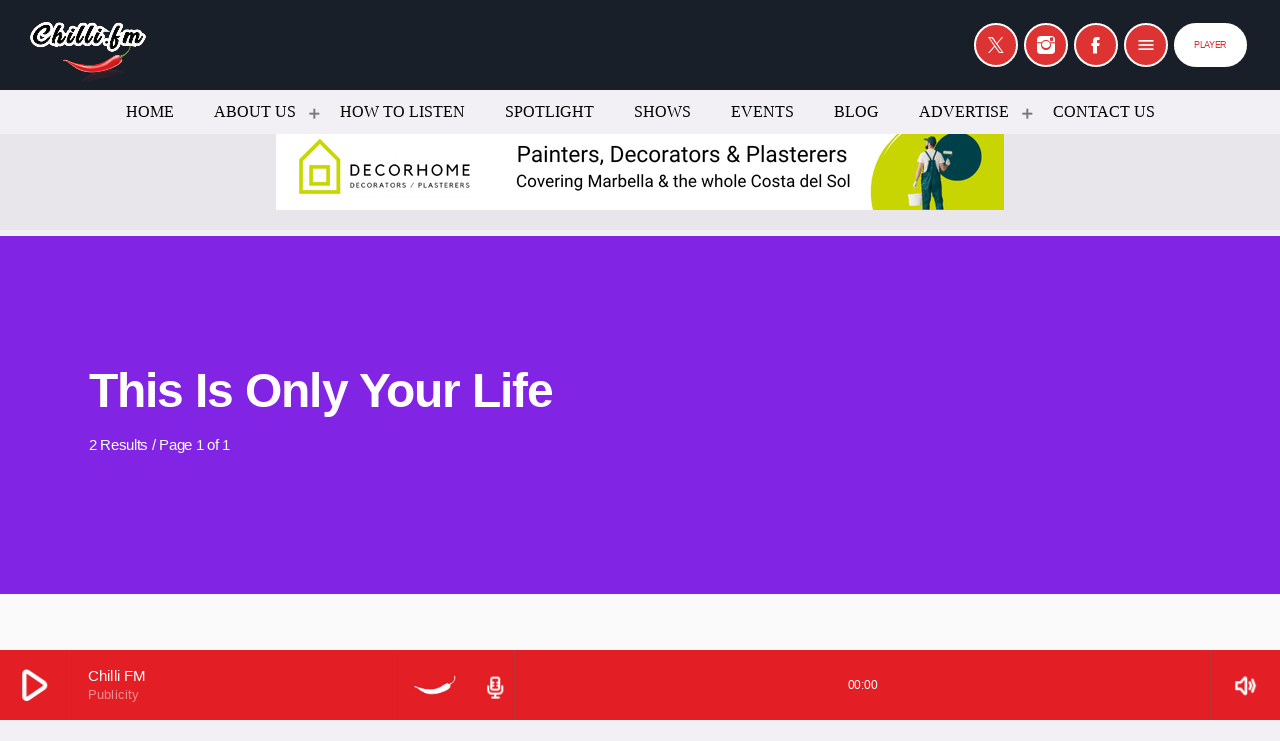

--- FILE ---
content_type: text/html; charset=UTF-8
request_url: https://www.chilli.fm/tag/this-is-only-your-life/
body_size: 17611
content:
<!doctype html>
<html class="no-js" lang="en-GB" prefix="og: https://ogp.me/ns#">
	<head>
		<meta charset="UTF-8">
		<meta http-equiv="X-UA-Compatible" content="IE=edge">
		<meta name="viewport" content="width=device-width, initial-scale=1.0">
		<!-- WP HEAD -->
			<style>img:is([sizes="auto" i], [sizes^="auto," i]) { contain-intrinsic-size: 3000px 1500px }</style>
	
<!-- Search Engine Optimization by Rank Math - https://rankmath.com/ -->
<title>This Is Only Your Life - Chilli FM</title>
<meta name="robots" content="follow, index, max-snippet:-1, max-video-preview:-1, max-image-preview:large"/>
<link rel="canonical" href="https://www.chilli.fm/tag/this-is-only-your-life/" />
<meta property="og:locale" content="en_GB" />
<meta property="og:type" content="article" />
<meta property="og:title" content="This Is Only Your Life - Chilli FM" />
<meta property="og:url" content="https://www.chilli.fm/tag/this-is-only-your-life/" />
<meta property="og:site_name" content="Chilli FM" />
<meta property="article:publisher" content="https://www.facebook.com/chillifmradio/" />
<meta property="og:image" content="https://www.chilli.fm/wp-content/uploads/2023/09/socmedia.jpg" />
<meta property="og:image:secure_url" content="https://www.chilli.fm/wp-content/uploads/2023/09/socmedia.jpg" />
<meta property="og:image:width" content="1200" />
<meta property="og:image:height" content="600" />
<meta property="og:image:type" content="image/jpeg" />
<meta name="twitter:card" content="summary_large_image" />
<meta name="twitter:title" content="This Is Only Your Life - Chilli FM" />
<meta name="twitter:site" content="@chilli_radio" />
<meta name="twitter:image" content="https://www.chilli.fm/wp-content/uploads/2023/09/socmedia.jpg" />
<meta name="twitter:label1" content="Posts" />
<meta name="twitter:data1" content="2" />
<!-- /Rank Math WordPress SEO plugin -->

<link rel='dns-prefetch' href='//fonts.googleapis.com' />
<link rel="alternate" type="application/rss+xml" title="Chilli FM &raquo; Feed" href="https://www.chilli.fm/feed/" />
<link rel="alternate" type="application/rss+xml" title="Chilli FM &raquo; Comments Feed" href="https://www.chilli.fm/comments/feed/" />
<link rel="alternate" type="application/rss+xml" title="Chilli FM &raquo; This Is Only Your Life Tag Feed" href="https://www.chilli.fm/tag/this-is-only-your-life/feed/" />
<script>
window._wpemojiSettings = {"baseUrl":"https:\/\/s.w.org\/images\/core\/emoji\/16.0.1\/72x72\/","ext":".png","svgUrl":"https:\/\/s.w.org\/images\/core\/emoji\/16.0.1\/svg\/","svgExt":".svg","source":{"concatemoji":"https:\/\/www.chilli.fm\/wp-includes\/js\/wp-emoji-release.min.js?ver=6.8.3"}};
/*! This file is auto-generated */
!function(s,n){var o,i,e;function c(e){try{var t={supportTests:e,timestamp:(new Date).valueOf()};sessionStorage.setItem(o,JSON.stringify(t))}catch(e){}}function p(e,t,n){e.clearRect(0,0,e.canvas.width,e.canvas.height),e.fillText(t,0,0);var t=new Uint32Array(e.getImageData(0,0,e.canvas.width,e.canvas.height).data),a=(e.clearRect(0,0,e.canvas.width,e.canvas.height),e.fillText(n,0,0),new Uint32Array(e.getImageData(0,0,e.canvas.width,e.canvas.height).data));return t.every(function(e,t){return e===a[t]})}function u(e,t){e.clearRect(0,0,e.canvas.width,e.canvas.height),e.fillText(t,0,0);for(var n=e.getImageData(16,16,1,1),a=0;a<n.data.length;a++)if(0!==n.data[a])return!1;return!0}function f(e,t,n,a){switch(t){case"flag":return n(e,"\ud83c\udff3\ufe0f\u200d\u26a7\ufe0f","\ud83c\udff3\ufe0f\u200b\u26a7\ufe0f")?!1:!n(e,"\ud83c\udde8\ud83c\uddf6","\ud83c\udde8\u200b\ud83c\uddf6")&&!n(e,"\ud83c\udff4\udb40\udc67\udb40\udc62\udb40\udc65\udb40\udc6e\udb40\udc67\udb40\udc7f","\ud83c\udff4\u200b\udb40\udc67\u200b\udb40\udc62\u200b\udb40\udc65\u200b\udb40\udc6e\u200b\udb40\udc67\u200b\udb40\udc7f");case"emoji":return!a(e,"\ud83e\udedf")}return!1}function g(e,t,n,a){var r="undefined"!=typeof WorkerGlobalScope&&self instanceof WorkerGlobalScope?new OffscreenCanvas(300,150):s.createElement("canvas"),o=r.getContext("2d",{willReadFrequently:!0}),i=(o.textBaseline="top",o.font="600 32px Arial",{});return e.forEach(function(e){i[e]=t(o,e,n,a)}),i}function t(e){var t=s.createElement("script");t.src=e,t.defer=!0,s.head.appendChild(t)}"undefined"!=typeof Promise&&(o="wpEmojiSettingsSupports",i=["flag","emoji"],n.supports={everything:!0,everythingExceptFlag:!0},e=new Promise(function(e){s.addEventListener("DOMContentLoaded",e,{once:!0})}),new Promise(function(t){var n=function(){try{var e=JSON.parse(sessionStorage.getItem(o));if("object"==typeof e&&"number"==typeof e.timestamp&&(new Date).valueOf()<e.timestamp+604800&&"object"==typeof e.supportTests)return e.supportTests}catch(e){}return null}();if(!n){if("undefined"!=typeof Worker&&"undefined"!=typeof OffscreenCanvas&&"undefined"!=typeof URL&&URL.createObjectURL&&"undefined"!=typeof Blob)try{var e="postMessage("+g.toString()+"("+[JSON.stringify(i),f.toString(),p.toString(),u.toString()].join(",")+"));",a=new Blob([e],{type:"text/javascript"}),r=new Worker(URL.createObjectURL(a),{name:"wpTestEmojiSupports"});return void(r.onmessage=function(e){c(n=e.data),r.terminate(),t(n)})}catch(e){}c(n=g(i,f,p,u))}t(n)}).then(function(e){for(var t in e)n.supports[t]=e[t],n.supports.everything=n.supports.everything&&n.supports[t],"flag"!==t&&(n.supports.everythingExceptFlag=n.supports.everythingExceptFlag&&n.supports[t]);n.supports.everythingExceptFlag=n.supports.everythingExceptFlag&&!n.supports.flag,n.DOMReady=!1,n.readyCallback=function(){n.DOMReady=!0}}).then(function(){return e}).then(function(){var e;n.supports.everything||(n.readyCallback(),(e=n.source||{}).concatemoji?t(e.concatemoji):e.wpemoji&&e.twemoji&&(t(e.twemoji),t(e.wpemoji)))}))}((window,document),window._wpemojiSettings);
</script>
<link rel='stylesheet' id='proradio-reaktions-style-css' href='https://www.chilli.fm/wp-content/plugins/proradio-reaktions/assets/css/style.css?ver=PR.8.1' media='all' />
<link rel='stylesheet' id='reakticons-css' href='https://www.chilli.fm/wp-content/plugins/proradio-reaktions/assets/reakticons/styles.css?ver=PR.8.1' media='all' />
<link rel='stylesheet' id='qt-socicon-css' href='https://www.chilli.fm/wp-content/plugins/proradio-reaktions/assets/qt-socicon/styles.css?ver=PR.6.8.1' media='all' />
<style id='wp-emoji-styles-inline-css'>

	img.wp-smiley, img.emoji {
		display: inline !important;
		border: none !important;
		box-shadow: none !important;
		height: 1em !important;
		width: 1em !important;
		margin: 0 0.07em !important;
		vertical-align: -0.1em !important;
		background: none !important;
		padding: 0 !important;
	}
</style>
<link rel='stylesheet' id='wp-block-library-css' href='https://www.chilli.fm/wp-includes/css/dist/block-library/style.min.css?ver=6.8.3' media='all' />
<style id='wp-block-library-theme-inline-css'>
.wp-block-audio :where(figcaption){color:#555;font-size:13px;text-align:center}.is-dark-theme .wp-block-audio :where(figcaption){color:#ffffffa6}.wp-block-audio{margin:0 0 1em}.wp-block-code{border:1px solid #ccc;border-radius:4px;font-family:Menlo,Consolas,monaco,monospace;padding:.8em 1em}.wp-block-embed :where(figcaption){color:#555;font-size:13px;text-align:center}.is-dark-theme .wp-block-embed :where(figcaption){color:#ffffffa6}.wp-block-embed{margin:0 0 1em}.blocks-gallery-caption{color:#555;font-size:13px;text-align:center}.is-dark-theme .blocks-gallery-caption{color:#ffffffa6}:root :where(.wp-block-image figcaption){color:#555;font-size:13px;text-align:center}.is-dark-theme :root :where(.wp-block-image figcaption){color:#ffffffa6}.wp-block-image{margin:0 0 1em}.wp-block-pullquote{border-bottom:4px solid;border-top:4px solid;color:currentColor;margin-bottom:1.75em}.wp-block-pullquote cite,.wp-block-pullquote footer,.wp-block-pullquote__citation{color:currentColor;font-size:.8125em;font-style:normal;text-transform:uppercase}.wp-block-quote{border-left:.25em solid;margin:0 0 1.75em;padding-left:1em}.wp-block-quote cite,.wp-block-quote footer{color:currentColor;font-size:.8125em;font-style:normal;position:relative}.wp-block-quote:where(.has-text-align-right){border-left:none;border-right:.25em solid;padding-left:0;padding-right:1em}.wp-block-quote:where(.has-text-align-center){border:none;padding-left:0}.wp-block-quote.is-large,.wp-block-quote.is-style-large,.wp-block-quote:where(.is-style-plain){border:none}.wp-block-search .wp-block-search__label{font-weight:700}.wp-block-search__button{border:1px solid #ccc;padding:.375em .625em}:where(.wp-block-group.has-background){padding:1.25em 2.375em}.wp-block-separator.has-css-opacity{opacity:.4}.wp-block-separator{border:none;border-bottom:2px solid;margin-left:auto;margin-right:auto}.wp-block-separator.has-alpha-channel-opacity{opacity:1}.wp-block-separator:not(.is-style-wide):not(.is-style-dots){width:100px}.wp-block-separator.has-background:not(.is-style-dots){border-bottom:none;height:1px}.wp-block-separator.has-background:not(.is-style-wide):not(.is-style-dots){height:2px}.wp-block-table{margin:0 0 1em}.wp-block-table td,.wp-block-table th{word-break:normal}.wp-block-table :where(figcaption){color:#555;font-size:13px;text-align:center}.is-dark-theme .wp-block-table :where(figcaption){color:#ffffffa6}.wp-block-video :where(figcaption){color:#555;font-size:13px;text-align:center}.is-dark-theme .wp-block-video :where(figcaption){color:#ffffffa6}.wp-block-video{margin:0 0 1em}:root :where(.wp-block-template-part.has-background){margin-bottom:0;margin-top:0;padding:1.25em 2.375em}
</style>
<style id='classic-theme-styles-inline-css'>
/*! This file is auto-generated */
.wp-block-button__link{color:#fff;background-color:#32373c;border-radius:9999px;box-shadow:none;text-decoration:none;padding:calc(.667em + 2px) calc(1.333em + 2px);font-size:1.125em}.wp-block-file__button{background:#32373c;color:#fff;text-decoration:none}
</style>
<style id='global-styles-inline-css'>
:root{--wp--preset--aspect-ratio--square: 1;--wp--preset--aspect-ratio--4-3: 4/3;--wp--preset--aspect-ratio--3-4: 3/4;--wp--preset--aspect-ratio--3-2: 3/2;--wp--preset--aspect-ratio--2-3: 2/3;--wp--preset--aspect-ratio--16-9: 16/9;--wp--preset--aspect-ratio--9-16: 9/16;--wp--preset--color--black: #000000;--wp--preset--color--cyan-bluish-gray: #abb8c3;--wp--preset--color--white: #ffffff;--wp--preset--color--pale-pink: #f78da7;--wp--preset--color--vivid-red: #cf2e2e;--wp--preset--color--luminous-vivid-orange: #ff6900;--wp--preset--color--luminous-vivid-amber: #fcb900;--wp--preset--color--light-green-cyan: #7bdcb5;--wp--preset--color--vivid-green-cyan: #00d084;--wp--preset--color--pale-cyan-blue: #8ed1fc;--wp--preset--color--vivid-cyan-blue: #0693e3;--wp--preset--color--vivid-purple: #9b51e0;--wp--preset--gradient--vivid-cyan-blue-to-vivid-purple: linear-gradient(135deg,rgba(6,147,227,1) 0%,rgb(155,81,224) 100%);--wp--preset--gradient--light-green-cyan-to-vivid-green-cyan: linear-gradient(135deg,rgb(122,220,180) 0%,rgb(0,208,130) 100%);--wp--preset--gradient--luminous-vivid-amber-to-luminous-vivid-orange: linear-gradient(135deg,rgba(252,185,0,1) 0%,rgba(255,105,0,1) 100%);--wp--preset--gradient--luminous-vivid-orange-to-vivid-red: linear-gradient(135deg,rgba(255,105,0,1) 0%,rgb(207,46,46) 100%);--wp--preset--gradient--very-light-gray-to-cyan-bluish-gray: linear-gradient(135deg,rgb(238,238,238) 0%,rgb(169,184,195) 100%);--wp--preset--gradient--cool-to-warm-spectrum: linear-gradient(135deg,rgb(74,234,220) 0%,rgb(151,120,209) 20%,rgb(207,42,186) 40%,rgb(238,44,130) 60%,rgb(251,105,98) 80%,rgb(254,248,76) 100%);--wp--preset--gradient--blush-light-purple: linear-gradient(135deg,rgb(255,206,236) 0%,rgb(152,150,240) 100%);--wp--preset--gradient--blush-bordeaux: linear-gradient(135deg,rgb(254,205,165) 0%,rgb(254,45,45) 50%,rgb(107,0,62) 100%);--wp--preset--gradient--luminous-dusk: linear-gradient(135deg,rgb(255,203,112) 0%,rgb(199,81,192) 50%,rgb(65,88,208) 100%);--wp--preset--gradient--pale-ocean: linear-gradient(135deg,rgb(255,245,203) 0%,rgb(182,227,212) 50%,rgb(51,167,181) 100%);--wp--preset--gradient--electric-grass: linear-gradient(135deg,rgb(202,248,128) 0%,rgb(113,206,126) 100%);--wp--preset--gradient--midnight: linear-gradient(135deg,rgb(2,3,129) 0%,rgb(40,116,252) 100%);--wp--preset--font-size--small: 13px;--wp--preset--font-size--medium: 20px;--wp--preset--font-size--large: 36px;--wp--preset--font-size--x-large: 42px;--wp--preset--spacing--20: 0.44rem;--wp--preset--spacing--30: 0.67rem;--wp--preset--spacing--40: 1rem;--wp--preset--spacing--50: 1.5rem;--wp--preset--spacing--60: 2.25rem;--wp--preset--spacing--70: 3.38rem;--wp--preset--spacing--80: 5.06rem;--wp--preset--shadow--natural: 6px 6px 9px rgba(0, 0, 0, 0.2);--wp--preset--shadow--deep: 12px 12px 50px rgba(0, 0, 0, 0.4);--wp--preset--shadow--sharp: 6px 6px 0px rgba(0, 0, 0, 0.2);--wp--preset--shadow--outlined: 6px 6px 0px -3px rgba(255, 255, 255, 1), 6px 6px rgba(0, 0, 0, 1);--wp--preset--shadow--crisp: 6px 6px 0px rgba(0, 0, 0, 1);}:where(.is-layout-flex){gap: 0.5em;}:where(.is-layout-grid){gap: 0.5em;}body .is-layout-flex{display: flex;}.is-layout-flex{flex-wrap: wrap;align-items: center;}.is-layout-flex > :is(*, div){margin: 0;}body .is-layout-grid{display: grid;}.is-layout-grid > :is(*, div){margin: 0;}:where(.wp-block-columns.is-layout-flex){gap: 2em;}:where(.wp-block-columns.is-layout-grid){gap: 2em;}:where(.wp-block-post-template.is-layout-flex){gap: 1.25em;}:where(.wp-block-post-template.is-layout-grid){gap: 1.25em;}.has-black-color{color: var(--wp--preset--color--black) !important;}.has-cyan-bluish-gray-color{color: var(--wp--preset--color--cyan-bluish-gray) !important;}.has-white-color{color: var(--wp--preset--color--white) !important;}.has-pale-pink-color{color: var(--wp--preset--color--pale-pink) !important;}.has-vivid-red-color{color: var(--wp--preset--color--vivid-red) !important;}.has-luminous-vivid-orange-color{color: var(--wp--preset--color--luminous-vivid-orange) !important;}.has-luminous-vivid-amber-color{color: var(--wp--preset--color--luminous-vivid-amber) !important;}.has-light-green-cyan-color{color: var(--wp--preset--color--light-green-cyan) !important;}.has-vivid-green-cyan-color{color: var(--wp--preset--color--vivid-green-cyan) !important;}.has-pale-cyan-blue-color{color: var(--wp--preset--color--pale-cyan-blue) !important;}.has-vivid-cyan-blue-color{color: var(--wp--preset--color--vivid-cyan-blue) !important;}.has-vivid-purple-color{color: var(--wp--preset--color--vivid-purple) !important;}.has-black-background-color{background-color: var(--wp--preset--color--black) !important;}.has-cyan-bluish-gray-background-color{background-color: var(--wp--preset--color--cyan-bluish-gray) !important;}.has-white-background-color{background-color: var(--wp--preset--color--white) !important;}.has-pale-pink-background-color{background-color: var(--wp--preset--color--pale-pink) !important;}.has-vivid-red-background-color{background-color: var(--wp--preset--color--vivid-red) !important;}.has-luminous-vivid-orange-background-color{background-color: var(--wp--preset--color--luminous-vivid-orange) !important;}.has-luminous-vivid-amber-background-color{background-color: var(--wp--preset--color--luminous-vivid-amber) !important;}.has-light-green-cyan-background-color{background-color: var(--wp--preset--color--light-green-cyan) !important;}.has-vivid-green-cyan-background-color{background-color: var(--wp--preset--color--vivid-green-cyan) !important;}.has-pale-cyan-blue-background-color{background-color: var(--wp--preset--color--pale-cyan-blue) !important;}.has-vivid-cyan-blue-background-color{background-color: var(--wp--preset--color--vivid-cyan-blue) !important;}.has-vivid-purple-background-color{background-color: var(--wp--preset--color--vivid-purple) !important;}.has-black-border-color{border-color: var(--wp--preset--color--black) !important;}.has-cyan-bluish-gray-border-color{border-color: var(--wp--preset--color--cyan-bluish-gray) !important;}.has-white-border-color{border-color: var(--wp--preset--color--white) !important;}.has-pale-pink-border-color{border-color: var(--wp--preset--color--pale-pink) !important;}.has-vivid-red-border-color{border-color: var(--wp--preset--color--vivid-red) !important;}.has-luminous-vivid-orange-border-color{border-color: var(--wp--preset--color--luminous-vivid-orange) !important;}.has-luminous-vivid-amber-border-color{border-color: var(--wp--preset--color--luminous-vivid-amber) !important;}.has-light-green-cyan-border-color{border-color: var(--wp--preset--color--light-green-cyan) !important;}.has-vivid-green-cyan-border-color{border-color: var(--wp--preset--color--vivid-green-cyan) !important;}.has-pale-cyan-blue-border-color{border-color: var(--wp--preset--color--pale-cyan-blue) !important;}.has-vivid-cyan-blue-border-color{border-color: var(--wp--preset--color--vivid-cyan-blue) !important;}.has-vivid-purple-border-color{border-color: var(--wp--preset--color--vivid-purple) !important;}.has-vivid-cyan-blue-to-vivid-purple-gradient-background{background: var(--wp--preset--gradient--vivid-cyan-blue-to-vivid-purple) !important;}.has-light-green-cyan-to-vivid-green-cyan-gradient-background{background: var(--wp--preset--gradient--light-green-cyan-to-vivid-green-cyan) !important;}.has-luminous-vivid-amber-to-luminous-vivid-orange-gradient-background{background: var(--wp--preset--gradient--luminous-vivid-amber-to-luminous-vivid-orange) !important;}.has-luminous-vivid-orange-to-vivid-red-gradient-background{background: var(--wp--preset--gradient--luminous-vivid-orange-to-vivid-red) !important;}.has-very-light-gray-to-cyan-bluish-gray-gradient-background{background: var(--wp--preset--gradient--very-light-gray-to-cyan-bluish-gray) !important;}.has-cool-to-warm-spectrum-gradient-background{background: var(--wp--preset--gradient--cool-to-warm-spectrum) !important;}.has-blush-light-purple-gradient-background{background: var(--wp--preset--gradient--blush-light-purple) !important;}.has-blush-bordeaux-gradient-background{background: var(--wp--preset--gradient--blush-bordeaux) !important;}.has-luminous-dusk-gradient-background{background: var(--wp--preset--gradient--luminous-dusk) !important;}.has-pale-ocean-gradient-background{background: var(--wp--preset--gradient--pale-ocean) !important;}.has-electric-grass-gradient-background{background: var(--wp--preset--gradient--electric-grass) !important;}.has-midnight-gradient-background{background: var(--wp--preset--gradient--midnight) !important;}.has-small-font-size{font-size: var(--wp--preset--font-size--small) !important;}.has-medium-font-size{font-size: var(--wp--preset--font-size--medium) !important;}.has-large-font-size{font-size: var(--wp--preset--font-size--large) !important;}.has-x-large-font-size{font-size: var(--wp--preset--font-size--x-large) !important;}
:where(.wp-block-post-template.is-layout-flex){gap: 1.25em;}:where(.wp-block-post-template.is-layout-grid){gap: 1.25em;}
:where(.wp-block-columns.is-layout-flex){gap: 2em;}:where(.wp-block-columns.is-layout-grid){gap: 2em;}
:root :where(.wp-block-pullquote){font-size: 1.5em;line-height: 1.6;}
</style>
<link rel='stylesheet' id='awesome-weather-css' href='https://www.chilli.fm/wp-content/plugins/awesome-weather/awesome-weather.css?ver=6.8.3' media='all' />
<style id='awesome-weather-inline-css'>
.awesome-weather-wrap { font-family: 'Open Sans', sans-serif; font-weight: 400; font-size: 14px; line-height: 14px; }
</style>
<link rel='stylesheet' id='opensans-googlefont-css' href='//fonts.googleapis.com/css?family=Open+Sans%3A400&#038;ver=6.8.3' media='all' />
<link rel='stylesheet' id='contact-form-7-css' href='https://www.chilli.fm/wp-content/plugins/contact-form-7/includes/css/styles.css?ver=6.1.3' media='all' />
<link rel='stylesheet' id='t2gicons_frontend_Style-css' href='https://www.chilli.fm/wp-content/plugins/icons2go/inc/../assets/css/t2gicons-frontend.css?ver=6.8.3' media='all' />
<link rel='stylesheet' id='t2gicons-entertainment-css' href='https://www.chilli.fm/wp-content/plugins/icons2go/inc/../iconpacks/t2gicons-entertainment/styles.css?ver=6.8.3' media='all' />
<link rel='stylesheet' id='prbt-submitform-css' href='https://www.chilli.fm/wp-content/plugins/proradio-business-tools/assets/css/prbt-form.css?ver=6.8.3' media='all' />
<link rel='stylesheet' id='elementor-frontend-css' href='https://www.chilli.fm/wp-content/plugins/elementor/assets/css/frontend.min.css?ver=3.33.0' media='all' />
<link rel='stylesheet' id='elementor-post-4753-css' href='https://www.chilli.fm/wp-content/uploads/elementor/css/post-4753.css?ver=1762835243' media='all' />
<link rel='stylesheet' id='elementor-post-10947-css' href='https://www.chilli.fm/wp-content/uploads/elementor/css/post-10947.css?ver=1762835243' media='all' />
<link rel='stylesheet' id='elementor-post-34643-css' href='https://www.chilli.fm/wp-content/uploads/elementor/css/post-34643.css?ver=1762835243' media='all' />
<link rel='stylesheet' id='qtmplayer-socicon-css' href='https://www.chilli.fm/wp-content/plugins/qtmplayer/assets/css/qtmplayer.css?ver=PR.8.2.1' media='all' />
<link rel='stylesheet' id='super-rss-reader-css' href='https://www.chilli.fm/wp-content/plugins/super-rss-reader-pro/public/css/style.min.css?ver=5.3' media='all' />
<link rel='stylesheet' id='proradio-style-css' href='https://www.chilli.fm/wp-content/themes/proradio/style.css?ver=6.8.3' media='all' />
<link rel='stylesheet' id='proradio-child-style-css' href='https://www.chilli.fm/wp-content/themes/proradio-child/style.css?ver=6.8.3' media='all' />
<link rel='stylesheet' id='proradio-business-tools-css' href='https://www.chilli.fm/wp-content/plugins/proradio-business-tools/assets/css/proradio-business-tools.css?ver=7.5' media='all' />
<link rel='stylesheet' id='material-icons-css' href='https://www.chilli.fm/wp-content/themes/proradio/css/fonts/google-icons/material-icons.css?ver=8.1' media='all' />
<link rel='stylesheet' id='proradio-main-css' href='https://www.chilli.fm/wp-content/themes/proradio/css/main-min.css?ver=8.1' media='all' />
<style id='proradio-main-inline-css'>
 .proradio-circlesanimation::before{background: #8224e3;}.proradio-circlesanimation::after{background: #8224e3;}.proradio-gradprimary{background: #8224e3; background: linear-gradient(45deg, #111618 0%, #2e3f4c 100%); filter: progid:DXImageTransform.Microsoft.gradient( startColorstr='#111618', endColorstr='#2e3f4c',GradientType=1 );}.proradio-gradaccent,.proradio-hov{background: linear-gradient(45deg, #e31e25 0%, #dd3333 100%);}.proradio-gradicon::before{background: #e31e25; background: linear-gradient(45deg, #e31e25 0%, #dd3333 100%); filter: progid:DXImageTransform.Microsoft.gradient( startColorstr='#e31e25', endColorstr='#dd3333',GradientType=1 ); color: #fff; /* No customizer required, always white */ }.proradio-post__title a{background-image: linear-gradient(to right, #e31e25 50%, #dd3333 100%, #fff 100%);}.proradio-stripes__accent{background-image: linear-gradient(135deg, #e31e25 12.50%, transparent 12.50%, transparent 50%, #e31e25 50%, #e31e25 62.50%, transparent 62.50%, transparent 100%); background-size: 5px 5px;}.proradio-menu-horizontal .proradio-menubar > li > ul li a{background-image: linear-gradient(45deg, #e31e25 0%,#dd3333 100%, #fff 100%);}  html body{text-rendering: geometricPrecision;}  h1, h2, h3, h4, h5, h6{text-rendering: geometricPrecision;}  .proradio-internal-menu,.proradio-capfont, label,.proradio-footer__copy,.proradio-scf,.proradio-btn,.proradio-caption,.proradio-itemmetas,.proradio-menu,.proradio-secondaryhead,.proradio-cats,.proradio-menu-tree , button, input[type="button"], input[type="submit"],.button,.proradio-meta,.proradio-readm,.proradio-navlink{text-rendering: auto;}  
</style>
<link rel='stylesheet' id='owl-carousel-css' href='https://www.chilli.fm/wp-content/themes/proradio/components/owl-carousel/dist/assets/owl.carousel.min.css?ver=2.3.2' media='all' />
<link rel='stylesheet' id='proradio-css' href='https://www.chilli.fm/wp-content/themes/proradio-child/style.css?ver=8.1' media='all' />
<link rel='stylesheet' id='qtmplayer-icons-css' href='https://www.chilli.fm/wp-content/themes/proradio/css/fonts/qt-player-icons-v2/style.css?ver=20230818' media='all' />
<link rel='stylesheet' id='kirki-styles-static-css' href='https://www.chilli.fm/wp-content/uploads/kirki/customizer-styles.css?ver=static-202510b094826' media='all' />
<script src="https://www.chilli.fm/wp-includes/js/jquery/jquery.min.js?ver=3.7.1" id="jquery-core-js"></script>
<script src="https://www.chilli.fm/wp-includes/js/jquery/jquery-migrate.min.js?ver=3.4.1" id="jquery-migrate-js"></script>
<script src="https://www.chilli.fm/wp-content/plugins/proradio-business-tools/assets/js/proradio-business-tools-submit.js?ver=6.8.3" id="prbt-form-check-js"></script>
<script src="https://www.chilli.fm/wp-content/plugins/super-rss-reader-pro/public/js/jquery.easy-ticker.min.js?ver=5.3" id="jquery-easy-ticker-js"></script>
<script src="https://www.chilli.fm/wp-content/plugins/super-rss-reader-pro/public/js/script.min.js?ver=5.3" id="super-rss-reader-js"></script>
<link rel="https://api.w.org/" href="https://www.chilli.fm/wp-json/" /><link rel="alternate" title="JSON" type="application/json" href="https://www.chilli.fm/wp-json/wp/v2/tags/331" /><link rel="EditURI" type="application/rsd+xml" title="RSD" href="https://www.chilli.fm/xmlrpc.php?rsd" />
<meta name="generator" content="WordPress 6.8.3" />
<!-- Global site tag (gtag.js) - Google Analytics -->
<script async src="https://www.googletagmanager.com/gtag/js?id=G-4B3XZTHQLD"></script>
<script>
  window.dataLayer = window.dataLayer || [];
  function gtag(){dataLayer.push(arguments);}
  gtag('js', new Date());

  gtag('config', 'G-4B3XZTHQLD');
</script><meta name="generator" content="Elementor 3.33.0; features: e_font_icon_svg, additional_custom_breakpoints; settings: css_print_method-external, google_font-enabled, font_display-swap">

<!-- Schema & Structured Data For WP v1.52 - -->
<script type="application/ld+json" class="saswp-schema-markup-output">
[{"@context":"https:\/\/schema.org\/","@graph":[{"@context":"https:\/\/schema.org\/","@type":"SiteNavigationElement","@id":"https:\/\/www.chilli.fm\/#home","name":"HOME","url":"https:\/\/www.chilli.fm\/"},{"@context":"https:\/\/schema.org\/","@type":"SiteNavigationElement","@id":"https:\/\/www.chilli.fm\/#about-us","name":"ABOUT US","url":"https:\/\/www.chilli.fm\/about-us\/"},{"@context":"https:\/\/schema.org\/","@type":"SiteNavigationElement","@id":"https:\/\/www.chilli.fm\/#testimonials","name":"TESTIMONIALS","url":"https:\/\/www.chilli.fm\/testimonials\/"},{"@context":"https:\/\/schema.org\/","@type":"SiteNavigationElement","@id":"https:\/\/www.chilli.fm\/#how-to-listen","name":"HOW TO LISTEN","url":"https:\/\/www.chilli.fm\/how-to-listen\/"},{"@context":"https:\/\/schema.org\/","@type":"SiteNavigationElement","@id":"https:\/\/www.chilli.fm\/#spotlight","name":"SPOTLIGHT","url":"https:\/\/www.chilli.fm\/spotlight\/"},{"@context":"https:\/\/schema.org\/","@type":"SiteNavigationElement","@id":"https:\/\/www.chilli.fm\/#shows","name":"SHOWS","url":"https:\/\/www.chilli.fm\/weekly-schedule\/"},{"@context":"https:\/\/schema.org\/","@type":"SiteNavigationElement","@id":"https:\/\/www.chilli.fm\/#events","name":"EVENTS","url":"https:\/\/www.chilli.fm\/events\/"},{"@context":"https:\/\/schema.org\/","@type":"SiteNavigationElement","@id":"https:\/\/www.chilli.fm\/#blog","name":"BLOG","url":"https:\/\/www.chilli.fm\/blog\/"},{"@context":"https:\/\/schema.org\/","@type":"SiteNavigationElement","@id":"https:\/\/www.chilli.fm\/#advertise","name":"ADVERTISE","url":"https:\/\/www.chilli.fm\/advertise-on-radio\/"},{"@context":"https:\/\/schema.org\/","@type":"SiteNavigationElement","@id":"https:\/\/www.chilli.fm\/#our-sponsors-collaborators","name":"Our Sponsors &#038; Collaborators","url":"https:\/\/www.chilli.fm\/our-sponsors-collaborators\/"},{"@context":"https:\/\/schema.org\/","@type":"SiteNavigationElement","@id":"https:\/\/www.chilli.fm\/#contact-us","name":"CONTACT US","url":"https:\/\/www.chilli.fm\/contacts\/"}]}]
</script>

			<style>
				.e-con.e-parent:nth-of-type(n+4):not(.e-lazyloaded):not(.e-no-lazyload),
				.e-con.e-parent:nth-of-type(n+4):not(.e-lazyloaded):not(.e-no-lazyload) * {
					background-image: none !important;
				}
				@media screen and (max-height: 1024px) {
					.e-con.e-parent:nth-of-type(n+3):not(.e-lazyloaded):not(.e-no-lazyload),
					.e-con.e-parent:nth-of-type(n+3):not(.e-lazyloaded):not(.e-no-lazyload) * {
						background-image: none !important;
					}
				}
				@media screen and (max-height: 640px) {
					.e-con.e-parent:nth-of-type(n+2):not(.e-lazyloaded):not(.e-no-lazyload),
					.e-con.e-parent:nth-of-type(n+2):not(.e-lazyloaded):not(.e-no-lazyload) * {
						background-image: none !important;
					}
				}
			</style>
			<link rel="icon" href="https://www.chilli.fm/wp-content/uploads/2023/09/cropped-player-icon-32x32.jpg" sizes="32x32" />
<link rel="icon" href="https://www.chilli.fm/wp-content/uploads/2023/09/cropped-player-icon-192x192.jpg" sizes="192x192" />
<link rel="apple-touch-icon" href="https://www.chilli.fm/wp-content/uploads/2023/09/cropped-player-icon-180x180.jpg" />
<meta name="msapplication-TileImage" content="https://www.chilli.fm/wp-content/uploads/2023/09/cropped-player-icon-270x270.jpg" />
		<style id="wp-custom-css">
			@media only screen and (min-width: 1200px) {
  .proradio-cards__horizontal__pad {
    width: 350px;
	}
}
.proradio-cards__horizontal__pad {
  width: 350px;
	}
	.proradio-invalid {
		display: none !important;
	}
#qantumthemes_particles, canvas.particles-js-canvas-el {
    display: none !important;
}
.proradio-footer__copy.proradio-primary {
	display: none;
}		</style>
				<!-- MEGA FOOTER CUSTOMIZATIONS START ========= -->
		<style id="proradio-megafooter-styles">
				</style>
		<!-- MEGA FOOTER CUSTOMIZATIONS END ========= -->
		
	<!-- PLAYER CUSTOMIZATIONS start ========= -->

	<style>
			</style>

	<!-- PLAYER CUSTOMIZATIONS END ========= -->
	
			<!-- WP HEAD END -->
	</head>
	<body id="proradio-body" class="tag tag-this-is-only-your-life tag-331 wp-theme-proradio wp-child-theme-proradio-child prbt-is-anonymous qtmplayer__hide-audioblock qtmplayer__radio-autoselect qtmplayer-visibility-- proradio-body proradio-unscrolled proradio-menu-opaque proradio-menu-stick proradio-cache_fix proradio-features-protection--enabled elementor-default elementor-kit-5429" data-scrollbar data-proradio-autorefreshenabled="60">
				<div id="proradio-global" class="proradio-global proradio-global__sticky">
			<!-- PLAYER SETTINGS: footer --><div id="proradio-playercontainer" class="proradio-playercontainer proradio-playercontainer--footer proradio-playercontainer--regular">
		<div id="qtmplayer-container" class="qtmplayer__container qtmplayer__container--footer">
		<div id="qtmplayer" class="qtmplayer qtmplayer-scrollbarstyle " data-qtmplayer-detailedwaveform="0" data-qtmplayer-startvol="100" data-qtmplayer-debugger="0" data-artwork="1"  data-showplayer="" data-analyzer="" data-autoplay="0" data-hiquality="" data-qtmplayer-api="https://www.chilli.fm/?qtmplayer_json_data=" data-qtmplayer-smflash="https://www.chilli.fm/wp-content/plugins/qtmplayer/assets/soundmanager/swf/">
			<div id="qtmplayer-controls"  class="qtmplayer__controls" data-hidetimeout="1000">
	<div class="qtmplayer__controllayer">
		<div class="qtmplayer__basic">
			<a id="qtmplayerPlay" data-qtmplayer-playbtn class="qtmplayer__play qtmplayer-btn-secondary">
				<i class="material-icons" aria-label="Play">play_arrow</i>
				<i id="qtmplayerNotif" data-qtmplayerNotif class="qtmplayer__notification"></i>
			</a>
			<div class="qtmplayer__songdata">
				<p class="qtmplayer__title proradio-marquee"></p>
				<p class="qtmplayer__artist proradio-marquee"></p>
			</div>
			<span data-playeropen class="qtmplayer__openbtn"><i class="material-icons">keyboard_arrow_right</i></span>
		</div>
		<div class="qtmplayer__advanced">
			<div class="qtmplayer__covercontainer">
				<a class="qtmplayer__cover"></a>
			</div>
			<div class="qtmplayer__songdatam">
				<p class="qtmplayer__title"></p>
				<p class="qtmplayer__artist"></p>
			</div>


			<div class="qtmplayer__stats">
	<p class="qtmplayer-listeners">Listeners: <span ></span></p>
	<p class="qtmplayer-listener_peak">Top listeners: <span ></span></p>
</div>
			<div class="qtmplayer__actions">
									<span class="qtmplayer__spacer"></span>
									<span class="qtmplayer__prev" data-control="prev">
					<i class='material-icons' aria-label="Previous">skip_previous</i>
				</span>
				<a data-qtmplayer-playbtn class="qtmplayer__playmob">
					<i class="material-icons" aria-hidden="true">play_arrow</i>
					<i id="qtmplayerNotifM" data-qtmplayerNotif class="qtmplayer__notification qtmplayer-content-secondary"></i>
				</a>
				<span class="qtmplayer__next" data-control="next">
					<i class='material-icons' aria-label="Next">skip_next</i>
				</span>
				<a id="qtmplayerCart" aria-label="Open track page" href="#" target="_blank" class="qtmplayer__cart qtmplayer-hidebtn">
					<i class='material-icons'></i>
				</a>
			</div>
			<div class="qtmplayer__trackcontainer">
				<div id="qtmplayerTrackControl" data-qtmplayer-trackcontrol class="qtmplayer__track">
					<span id="qtmplayerTime" class="qtmplayer__time" aria-label="Time">00:00</span>
					<span id="qtmplayerDuration" class="qtmplayer__length" aria-label="Duration">00:00</span>
					<span id="qtmplayerTrackAdv" class="qtmplayer-track-adv qtmplayer-tbg"></span>
					<span id="qtMplayerBuffer" class="qtmplayer-track-adv qtmplayer-buffer"></span>
					<span id="qtMplayerTadv" data-qtmplayer-trackadv class="qtmplayer-track-adv qtmplayer-content-accent"></span>
					<span id="qtMplayerMiniCue" data-qtmplayer-minicue class="qtmplayer-track-minicue"></span>
									</div>
			</div>
									<span class="qtmplayer__plclose qtmplayer__plclose__adv" data-playeropen>
				<i class='material-icons' aria-label="Close playlist">chevron_left</i>
			</span>
					<div class="qtmplayer__volume qtmplayer-content-primary-light ">
			<i data-qtmplayer-vicon class="material-icons" aria-label="Mute or unmute">volume_up</i>
			<div class="qtmplayer__vcontainer">
				<div data-qtmplayer-vcontrol class="qtmplayer__vcontrol">
					<span data-qtmplayer-vtrack class="qtmplayer__vtrack"></span>
					<span data-qtmplayer-vfill class="qtmplayer__vfill"></span>
					<span data-qtmplayer-vball class="qtmplayer-track-minicue qtmplayer__vball"></span>
				</div>
			</div>
		</div>
					<div class="qtmplayer__bgimg"></div>
		</div>
	</div>
</div>
<div id="qtmplayer-playlistcontainer" class="qtmplayer__playlistcontainer qtmplayer-content-primary">
	<span class="qtmplayer__plclose" data-playlistopen>
		<i class='material-icons' aria-label="Play" aria-hidden="true">chevron_left</i>
	</span>
	<div class="qtmplayer__playlistmaster">
		<div class="qtmplayer-column-left">
			<div id="qtmplayer-cover" class="qtmplayer__album">
				<a href="#" class="qtmplayer-btn qtmplayer-btn-ghost qtmplayer-btn-l qtmplayer-albumlink">Go to album</a>
			</div>
		</div>
		<div id="qtmplayer-playlist" class="qtmplayer__playlist qtmplayer-content-primary qtmplayer-column-right">
			<ul class="qtmplayer-playlist">
					<li class="qtmplayer-trackitem ">
		<img src="https://www.chilli.fm/wp-content/uploads/2023/09/player-icon-100x100.jpg" alt="cover">		<span 			data-qtmplayer-qtmpid="32752"
						data-qtmplayer-cover="https://www.chilli.fm/wp-content/uploads/2023/09/player-icon-370x370.jpg"
						data-qtmplayer-file="https://stream.aiir.com/gzsyvjpqs4svv"
						data-qtmplayer-title="Chilli FM"
						data-qtmplayer-artist="The Hottest Sound on the Coast"
						data-qtmplayer-link="https://www.chilli.fm/radiochannel/chilli/"
						data-qtmplayer-buylink="https://www.chilli.fm/radiochannel/chilli/"
						data-qtmplayer-icon="radio"
						data-qtmplayer-type="radio"
						data-qtmplayer-servertype="type-auto"
			 class="qtmplayer-play qtmplayer-link-sec qtmplayer-play-btn"><i class='material-icons' aria-label="Play">play_arrow</i></span>
		<p>
			<span class="qtmplayer-tit">Chilli FM</span>
			<span class="qtmplayer-art">The Hottest Sound on the Coast</span>
		</p>
	</li>
				</ul>
		</div>
	</div>
</div>
		</div>
			</div>
	</div>				<div class="prbt-adslot prbt-adslot-1 " data-slotid="prbt-adslot-1">AD</div>
				
<div id="proradio-headerbar" class="proradio-headerbar  proradio-headerbar__sticky "  data-proradio-stickyheader >
		<div id="proradio-headerbar-content" class="proradio-headerbar__content proradio-paper">
		<div id="proradio-menu" class="proradio-menu proradio-paper">
	<div class="proradio-menu__cont">
		<h3 class="proradio-menu__logo proradio-left">
			<a class="proradio-logolink" href="https://www.chilli.fm/" aria-label="Home link">
						<img src="https://www.chilli.fm/wp-content/uploads/2023/09/logo-chilli.png" class="proradio-logo_header_mob" alt="Chilli FM">
				<img src="https://www.chilli.fm/wp-content/uploads/2023/09/logo-chilli.png" class="proradio-logo_header" alt="Chilli FM">
				<img src="https://www.chilli.fm/wp-content/uploads/2023/09/logo-chilli.png" class="proradio-logo_header_transparent" alt="Chilli FM">
					</a>
		</h3>

		
					<nav id="proradio-menunav" class="proradio-menu-horizontal proradio-menu-horizontal--double">
				<div class="proradio-menu-horizontal_c">
					<ul id="proradio-menubar" class="proradio-menubar proradio-menubar-double proradio-menustyle-one">
					<li id="menu-item-22926" class="menu-item menu-item-type-post_type menu-item-object-page menu-item-home menu-item-22926"><a href="https://www.chilli.fm/"><span>HOME</span></a></li>
<li id="menu-item-14983" class="menu-item menu-item-type-post_type menu-item-object-page menu-item-has-children menu-item-14983"><a href="https://www.chilli.fm/about-us/"><span>ABOUT US</span></a>
<ul class="sub-menu">
	<li id="menu-item-33609" class="menu-item menu-item-type-post_type menu-item-object-page menu-item-33609"><a href="https://www.chilli.fm/testimonials/"><span>TESTIMONIALS</span></a></li>
</ul>
</li>
<li id="menu-item-13363" class="menu-item menu-item-type-post_type menu-item-object-page menu-item-13363"><a href="https://www.chilli.fm/how-to-listen/"><span>HOW TO LISTEN</span></a></li>
<li id="menu-item-28125" class="menu-item menu-item-type-post_type menu-item-object-page menu-item-28125"><a href="https://www.chilli.fm/spotlight/"><span>SPOTLIGHT</span></a></li>
<li id="menu-item-7546" class="menu-item menu-item-type-post_type menu-item-object-page menu-item-7546"><a href="https://www.chilli.fm/weekly-schedule/"><span>SHOWS</span></a></li>
<li id="menu-item-30431" class="menu-item menu-item-type-post_type menu-item-object-page menu-item-30431"><a href="https://www.chilli.fm/events/"><span>EVENTS</span></a></li>
<li id="menu-item-27057" class="menu-item menu-item-type-post_type menu-item-object-page menu-item-27057"><a href="https://www.chilli.fm/blog/"><span>BLOG</span></a></li>
<li id="menu-item-22660" class="menu-item menu-item-type-post_type menu-item-object-page menu-item-has-children menu-item-22660"><a href="https://www.chilli.fm/advertise-on-radio/"><span>ADVERTISE</span></a>
<ul class="sub-menu">
	<li id="menu-item-33224" class="menu-item menu-item-type-post_type menu-item-object-page menu-item-33224"><a href="https://www.chilli.fm/our-sponsors-collaborators/"><span>Our Sponsors &#038; Collaborators</span></a></li>
</ul>
</li>
<li id="menu-item-32743" class="menu-item menu-item-type-post_type menu-item-object-page menu-item-32743"><a href="https://www.chilli.fm/contacts/"><span>CONTACT US</span></a></li>
					</ul>
				</div>
			</nav>
				
		<div class="proradio-menubtns">
			<div class="proradio-menubtns__c">
											<a href="https://twitter.com/chilli_radio" class="proradio-btn proradio-btn__r qt-disableembedding proradio-soc-icon" target="_blank" aria-label="X (Twitter)" ><i class="qt-socicon-twitter qt-socialicon" aria-hidden="true"></i></a>
																<a href="https://www.instagram.com/chilli.fm" class="proradio-btn proradio-btn__r qt-disableembedding proradio-soc-icon" target="_blank" aria-label="Instagram" ><i class="qt-socicon-instagram qt-socialicon" aria-hidden="true"></i></a>
																<a href="https://www.facebook.com/chillifmradio/" class="proradio-btn proradio-btn__r qt-disableembedding proradio-soc-icon" target="_blank" aria-label="Facebook" ><i class="qt-socicon-facebook qt-socialicon" aria-hidden="true"></i></a>
								<a href="#" class="proradio-btn proradio-overlayopen-menu proradio-btn__r " data-proradio-switch="proradio-overlayopen" data-proradio-target="#proradio-body"><span></span><i class="material-icons" aria-label="Open menu">menu</i></a><a id="proradioCta" data-width=380 data-height=500 class="proradio-btn proradio-btn-primary  proradio-btn-ctaheader proradio-hide-on-small-only  proradio-popupwindow"  href="https://www.chilli.fm?proradio-popup=1">PLAYER</a>			</div>

		</div>


		


	</div>

	</div>
	</div>
</div>
<nav id="proradio-overlay" class="proradio-overlay proradio-paper proradio-overlay--default">
	<div class="proradio-overlay__closebar">

	
	 <span class="proradio-btn proradio-btn__r"  data-proradio-switch="proradio-overlayopen" data-proradio-target="#proradio-body"> <i class="material-icons">close</i></span>
	</div>


		<div class="proradio-hide-on-large-only">
			<div class="proradio-sidebar__offcanvas">
	<a id="proradioCta" target=_blank class="proradio-btn proradio-btn-primary proradio-btn__full proradio-btn-ctaheader proradio-hide-on-med-and-up "  href="https://www.chilli.fm?proradio-popup=1">PLAYER</a>
	</div>
						<ul id="proradio-menu-tree-default" class=" proradio-menu-tree">
				<li class="menu-item menu-item-type-post_type menu-item-object-page menu-item-home menu-item-22926"><a href="https://www.chilli.fm/"><span>HOME</span></a></li>
<li class="menu-item menu-item-type-post_type menu-item-object-page menu-item-has-children menu-item-14983"><a href="https://www.chilli.fm/about-us/"><span>ABOUT US</span></a>
<ul class="sub-menu">
	<li class="menu-item menu-item-type-post_type menu-item-object-page menu-item-33609"><a href="https://www.chilli.fm/testimonials/"><span>TESTIMONIALS</span></a></li>
</ul>
</li>
<li class="menu-item menu-item-type-post_type menu-item-object-page menu-item-13363"><a href="https://www.chilli.fm/how-to-listen/"><span>HOW TO LISTEN</span></a></li>
<li class="menu-item menu-item-type-post_type menu-item-object-page menu-item-28125"><a href="https://www.chilli.fm/spotlight/"><span>SPOTLIGHT</span></a></li>
<li class="menu-item menu-item-type-post_type menu-item-object-page menu-item-7546"><a href="https://www.chilli.fm/weekly-schedule/"><span>SHOWS</span></a></li>
<li class="menu-item menu-item-type-post_type menu-item-object-page menu-item-30431"><a href="https://www.chilli.fm/events/"><span>EVENTS</span></a></li>
<li class="menu-item menu-item-type-post_type menu-item-object-page menu-item-27057"><a href="https://www.chilli.fm/blog/"><span>BLOG</span></a></li>
<li class="menu-item menu-item-type-post_type menu-item-object-page menu-item-has-children menu-item-22660"><a href="https://www.chilli.fm/advertise-on-radio/"><span>ADVERTISE</span></a>
<ul class="sub-menu">
	<li class="menu-item menu-item-type-post_type menu-item-object-page menu-item-33224"><a href="https://www.chilli.fm/our-sponsors-collaborators/"><span>Our Sponsors &#038; Collaborators</span></a></li>
</ul>
</li>
<li class="menu-item menu-item-type-post_type menu-item-object-page menu-item-32743"><a href="https://www.chilli.fm/contacts/"><span>CONTACT US</span></a></li>
			</ul>
						<ul class="proradio-menu-tree proradio-menu-tree__secondary">
				<li id="menu-item-25822" class="menu-item menu-item-type-post_type menu-item-object-page menu-item-25822"><a href="https://www.chilli.fm/emergency-numbers/"><span>Emergency Numbers</span></a></li>
<li id="menu-item-25825" class="menu-item menu-item-type-post_type menu-item-object-page menu-item-25825"><a href="https://www.chilli.fm/weather-forecast/"><span>Weather</span></a></li>
<li id="menu-item-25823" class="menu-item menu-item-type-post_type menu-item-object-page menu-item-25823"><a href="https://www.chilli.fm/news/"><span>News</span></a></li>
			</ul>
				</div>
		<div class="proradio-hide-on-large-and-down">
			</div>
			<div id="proradio-sidebar-offcanvas" role="complementary" class="proradio-sidebar proradio-sidebar__secondary proradio-sidebar__offcanvas">
			<ul class="proradio-row">
				<li id="media_image-3" class="proradio-widget proradio-col proradio-s12 proradio-m12 proradio-l12  widget_media_image"><a href="https://securityofspain.com/"><img fetchpriority="high" width="400" height="210" src="https://www.chilli.fm/wp-content/uploads/2024/02/sos-banner-768x403.jpg" class="image wp-image-25842  attachment-400x210 size-400x210" alt="Security of Spain Banner" style="max-width: 100%; height: auto;" decoding="async" srcset="https://www.chilli.fm/wp-content/uploads/2024/02/sos-banner-768x403.jpg 768w, https://www.chilli.fm/wp-content/uploads/2024/02/sos-banner-770x404.jpg 770w, https://www.chilli.fm/wp-content/uploads/2024/02/sos-banner-1170x614.jpg 1170w, https://www.chilli.fm/wp-content/uploads/2024/02/sos-banner.jpg 1200w" sizes="(max-width: 400px) 100vw, 400px" /></a></li><li id="proradio_widget_list-2" class="proradio-widget proradio-col proradio-s12 proradio-m12 proradio-l12  listwidget"><h6 class="proradio-widget__title proradio-caption proradio-caption__s proradio-anim" data-qtwaypoints-offset="30" data-qtwaypoints><span>Under the Spotlight</span></h6>		<div class="qt-archives-widget">

			<article class="proradio-post proradio-post__inline proradio-paper post-31347 post type-post status-publish format-standard has-post-thumbnail hentry category-spotlight tag-arbolista tag-palm-specialists tag-spaintree tag-tree-surgeons" data-qtwaypoints>
			<a class="proradio-thumb proradio-duotone" href="https://www.chilli.fm/spaintree-arbolista-tree-surgeons-and-palm-specialists/">
			<img width="100" height="100" src="https://www.chilli.fm/wp-content/uploads/2024/04/palms-100x100.jpg" class="proradio-post__thumb wp-post-image" alt="Spaintree Arbolista &#8211; Tree and Garden Experts" decoding="async" srcset="https://www.chilli.fm/wp-content/uploads/2024/04/palms-100x100.jpg 100w, https://www.chilli.fm/wp-content/uploads/2024/04/palms-150x150.jpg 150w, https://www.chilli.fm/wp-content/uploads/2024/04/palms-370x370.jpg 370w" sizes="(max-width: 100px) 100vw, 100px" />		</a>
			<h6 class="proradio-post__title proradio-h5 proradio-cutme-t-3"><a href="https://www.chilli.fm/spaintree-arbolista-tree-surgeons-and-palm-specialists/">Spaintree Arbolista &#8211; Tree and Garden Experts</a></h6>
</article><article class="proradio-post proradio-post__inline proradio-paper post-33306 post type-post status-publish format-standard has-post-thumbnail hentry category-spotlight tag-property-to-buy tag-selling-property tag-the-spanish-estate-agent" data-qtwaypoints>
			<a class="proradio-thumb proradio-duotone" href="https://www.chilli.fm/the-spanish-estate-agent/">
			<img width="100" height="100" src="https://www.chilli.fm/wp-content/uploads/2024/07/sea-100x100.jpg" class="proradio-post__thumb wp-post-image" alt="The Spanish Estate Agent has buyers for your property!" decoding="async" srcset="https://www.chilli.fm/wp-content/uploads/2024/07/sea-100x100.jpg 100w, https://www.chilli.fm/wp-content/uploads/2024/07/sea-150x150.jpg 150w, https://www.chilli.fm/wp-content/uploads/2024/07/sea-370x370.jpg 370w" sizes="(max-width: 100px) 100vw, 100px" />		</a>
			<h6 class="proradio-post__title proradio-h5 proradio-cutme-t-3"><a href="https://www.chilli.fm/the-spanish-estate-agent/">The Spanish Estate Agent has buyers for your property!</a></h6>
</article><article class="proradio-post proradio-post__inline proradio-paper post-35503 post type-post status-publish format-standard has-post-thumbnail hentry category-spotlight tag-event tag-rock tag-sonic-in-arcadia" data-qtwaypoints>
			<a class="proradio-thumb proradio-duotone" href="https://www.chilli.fm/sonic-in-arcadia-rocking-the-costa-del-sol/">
			<img loading="lazy" width="100" height="100" src="https://www.chilli.fm/wp-content/uploads/2025/01/sonic-in-arcadia-100x100.jpeg" class="proradio-post__thumb wp-post-image" alt="Sonic In Arcadia Rocking the Costa del Sol" decoding="async" srcset="https://www.chilli.fm/wp-content/uploads/2025/01/sonic-in-arcadia-100x100.jpeg 100w, https://www.chilli.fm/wp-content/uploads/2025/01/sonic-in-arcadia-150x150.jpeg 150w, https://www.chilli.fm/wp-content/uploads/2025/01/sonic-in-arcadia-370x370.jpeg 370w" sizes="(max-width: 100px) 100vw, 100px" />		</a>
			<h6 class="proradio-post__title proradio-h5 proradio-cutme-t-3"><a href="https://www.chilli.fm/sonic-in-arcadia-rocking-the-costa-del-sol/">Sonic In Arcadia Rocking the Costa del Sol</a></h6>
</article>		</div>
				</li>			</ul>
		</div>
		

						<div class="proradio-overlay__social">
												<a href="https://twitter.com/chilli_radio" class="qt-disableembedding proradio-soc-icon" target="_blank"><i class="qt-socicon-twitter qt-socialicon"></i></a>
												<a href="https://www.instagram.com/chilli.fm" class="qt-disableembedding proradio-soc-icon" target="_blank"><i class="qt-socicon-instagram qt-socialicon"></i></a>
												<a href="https://www.facebook.com/chillifmradio/" class="qt-disableembedding proradio-soc-icon" target="_blank"><i class="qt-socicon-facebook qt-socialicon"></i></a>
											</div>
					</nav>
<div class="proradio-overlay__pagemask" data-proradio-switch="proradio-overlayopen" data-proradio-target="#proradio-body"></div>














			
			<div id="proradio-ajax-master" class="proradio-master">				<div class="proradio-infoajax" data-proradio-pageid="31798" data-proradio-posttype="post">
								</div>
				<div id="proradio-pagecontent" class="proradio-pagecontent">
		<div class="proradio-pageheader proradio-pageheader--animate proradio-primary ">
		<div class="proradio-pageheader__contents proradio-negative">
			<div class="proradio-container">
				<h1 class="proradio-pagecaption proradio-glitchtxt"  data-proradio-text="This Is Only Your Life">This Is Only Your Life</h1>
				<p class="proradio-meta">2 Results / Page 1 of 1</p>							</div>
					</div>
		 
<div class="proradio-grad-layer"></div>
	<div class="proradio-dark-layer"></div>
	</div>
		
	<div class="proradio-maincontent proradio-bg">
				<div class="proradio-section">
			<div class="proradio-container">

								<div class="prbt-adslot prbt-adslot-2 " data-slotid="prbt-adslot-2">AD</div>
								
				<div id="proradio-loop" class="proradio-loop proradio-row qt-masonry">
													<div class="proradio-loop__item proradio-col proradio-col__post proradio-col__post proradio-s12 proradio-m6 proradio-l4 qt-ms-item">
									<article class="proradio-post proradio-paper proradio-post__ver proradio-post__ver--masonry proradio-has-thumb post-31798 post type-post status-publish format-standard has-post-thumbnail hentry category-health-and-wellness tag-kellie-whitby tag-mindset-coach tag-mindset-coaching tag-this-is-only-your-life" data-qtwaypoints>
			<div class="proradio-post__header proradio-gradprimary proradio-negative">
			<div class="proradio-bgimg proradio-duotone">
				<img loading="lazy" width="770" height="558" src="https://www.chilli.fm/wp-content/uploads/2024/05/kellie-whitby-770x558.jpg" class="proradio-post__thumb proradio-post__thumb--h wp-post-image" alt="Mindset Coach Kellie Whitby" decoding="async" srcset="https://www.chilli.fm/wp-content/uploads/2024/05/kellie-whitby-770x558.jpg 770w, https://www.chilli.fm/wp-content/uploads/2024/05/kellie-whitby-768x557.jpg 768w, https://www.chilli.fm/wp-content/uploads/2024/05/kellie-whitby.jpg 1080w" sizes="(max-width: 770px) 100vw, 770px" />			</div>
			<a class="proradio-post__header__link" href="https://www.chilli.fm/mindset-coach-kellie-whitby/"></a>
			<div class="proradio-actions__cont">
	<div class="proradio-actions">
			
				<a href="https://www.chilli.fm/mindset-coach-kellie-whitby/" class="proradio-actionicon"><i class="material-icons">insert_link</i></a>
			

				<span class="proradio-actions__a1">		<a data-ttgreaktions-shareboxfull="{&quot;id&quot;:&quot;31798&quot;,&quot;shared&quot;:&quot;https:\/\/www.chilli.fm\/mindset-coach-kellie-whitby\/&quot;,&quot;title&quot;:&quot;Navigating Life&#8217;s Journey with Mindset Coach Kellie Whitby&quot;,&quot;finalUrl&quot;:&quot;https:\/\/www.chilli.fm\/mindset-coach-kellie-whitby\/?id=31798&amp;reaktions-share-fullpage=31798&amp;noajax=1&amp;label=Share&amp;btnclass=proradio-btn  proradio-btn__r&amp;secure=6435444d23&quot;}" href="#nojax" class="proradio_reaktions-link ">
			<span class="qtli"><i class="reakticons-share"></i></span><span class="count"></span>
		</a>
		</span>
		

				<span class="proradio-actions__a2">		<a data-ttgreaktions-lovelink class="proradio_reaktions-link " data-post_id="31798" href="#">
	        <span class="qtli"><i class="reakticons-heart"></i></span><span class="qtli count">2</span>
	    </a>
		</span>
			</div>
</div>


		</div>
			<div class="proradio-post__content proradio-paper">
		<p class="proradio-cats">
	<a href="https://www.chilli.fm/category/health-and-wellness/" class="proradio-catid-368">Health and Wellness</a></p>		<h3 class="proradio-post__title proradio-h4"><a href="https://www.chilli.fm/mindset-coach-kellie-whitby/">Navigating Life&#8217;s Journey with Mindset Coach Kellie Whitby</a></h3>
		<p class="proradio-post__ex">In the vibrant heart of Spain’s Costa del Sol, where the sun blesses the coast with over 325 days of sunshine a year, personal growth and relaxation go hand in hand. Here, amidst the stunning beaches and the laid-back lifestyle, you’ll find Kellie Whitby, a mindset coach who’s transforming lives with her unique approach to personal development at "This is only your life". Meet Kellie Whitby, Mindset Coach She’s a rebel at heart, a seeker of truth, and a storyteller [&hellip;]</p>
		<p class="proradio-meta proradio-small">
			<span class="proradio-date"><i class="material-icons">today</i>03/05/2024</span>			<span><i class="reakticons-eye"></i>119</span><span>		<a data-ttgreaktions-lovelink class="proradio_reaktions-link " data-post_id="31798" href="#">
	        <span class="qtli"><i class="reakticons-heart"></i></span><span class="qtli count">2</span>
	    </a>
		</span><span>		<a data-ttgreaktions-shareboxfull="{&quot;id&quot;:&quot;31798&quot;,&quot;shared&quot;:&quot;https:\/\/www.chilli.fm\/mindset-coach-kellie-whitby\/&quot;,&quot;title&quot;:&quot;Navigating Life&#8217;s Journey with Mindset Coach Kellie Whitby&quot;,&quot;finalUrl&quot;:&quot;https:\/\/www.chilli.fm\/mindset-coach-kellie-whitby\/?id=31798&amp;reaktions-share-fullpage=31798&amp;noajax=1&amp;label=Share&amp;btnclass=proradio-btn proradio-btn__r&amp;secure=6435444d23&quot;}" href="#nojax" class="proradio_reaktions-link ">
			<span class="qtli"><i class="reakticons-share"></i></span><span class="count"></span>
		</a>
		</span>		</p>
	</div>
</article>								</div>
															<div class="proradio-loop__item proradio-col proradio-col__post proradio-col__post proradio-s12 proradio-m6 proradio-l4 qt-ms-item">
									<article class="proradio-post proradio-paper proradio-post__ver proradio-post__ver--masonry proradio-has-thumb post-30617 post type-post status-publish format-standard has-post-thumbnail hentry category-spotlight tag-empowerment tag-kellie-whitby tag-mindset-coach tag-mindset-coaching tag-neuro-linguistic-programming-nlp tag-positive-change tag-self-improvement tag-this-is-only-your-life tag-time-line-therapy" data-qtwaypoints>
			<div class="proradio-post__header proradio-gradprimary proradio-negative">
			<div class="proradio-bgimg proradio-duotone">
				<img loading="lazy" width="770" height="433" src="https://www.chilli.fm/wp-content/uploads/2024/04/this-is-only-your-life-5-770x433.jpg" class="proradio-post__thumb proradio-post__thumb--h wp-post-image" alt="This Is Only Your Life" decoding="async" srcset="https://www.chilli.fm/wp-content/uploads/2024/04/this-is-only-your-life-5-770x433.jpg 770w, https://www.chilli.fm/wp-content/uploads/2024/04/this-is-only-your-life-5-1170x658.jpg 1170w, https://www.chilli.fm/wp-content/uploads/2024/04/this-is-only-your-life-5-768x432.jpg 768w, https://www.chilli.fm/wp-content/uploads/2024/04/this-is-only-your-life-5-1536x864.jpg 1536w, https://www.chilli.fm/wp-content/uploads/2024/04/this-is-only-your-life-5.jpg 1920w" sizes="(max-width: 770px) 100vw, 770px" />			</div>
			<a class="proradio-post__header__link" href="https://www.chilli.fm/this-is-only-your-life/"></a>
			<div class="proradio-actions__cont">
	<div class="proradio-actions">
			
				<a href="https://www.chilli.fm/this-is-only-your-life/" class="proradio-actionicon"><i class="material-icons">insert_link</i></a>
			

				<span class="proradio-actions__a1">		<a data-ttgreaktions-shareboxfull="{&quot;id&quot;:&quot;30617&quot;,&quot;shared&quot;:&quot;https:\/\/www.chilli.fm\/this-is-only-your-life\/&quot;,&quot;title&quot;:&quot;Mindset Coach Kellie Whitby at THIS IS ONLY YOUR LIFE&quot;,&quot;finalUrl&quot;:&quot;https:\/\/www.chilli.fm\/this-is-only-your-life\/?id=30617&amp;reaktions-share-fullpage=30617&amp;noajax=1&amp;label=Share&amp;btnclass=proradio-btn  proradio-btn__r&amp;secure=6435444d23&quot;}" href="#nojax" class="proradio_reaktions-link ">
			<span class="qtli"><i class="reakticons-share"></i></span><span class="count">3</span>
		</a>
		</span>
		

				<span class="proradio-actions__a2">		<a data-ttgreaktions-lovelink class="proradio_reaktions-link " data-post_id="30617" href="#">
	        <span class="qtli"><i class="reakticons-heart"></i></span><span class="qtli count">3</span>
	    </a>
		</span>
			</div>
</div>


		</div>
			<div class="proradio-post__content proradio-paper">
		<p class="proradio-cats">
	<a href="https://www.chilli.fm/category/spotlight/" class="proradio-catid-326">Spotlight</a></p>		<h3 class="proradio-post__title proradio-h4"><a href="https://www.chilli.fm/this-is-only-your-life/">Mindset Coach Kellie Whitby at THIS IS ONLY YOUR LIFE</a></h3>
		<p class="proradio-post__ex">Supercharge Your Journey with Positive Mindset Coaching by Kellie Whitby at THIS IS ONLY YOUR LIFE WHATSAPP KELLIE Mindset Coach Kellie Whitby at THIS IS ONLY YOUR LIFE Welcome to This Is Only Your Life - a space for real, lasting change, led by mindset coach Kellie Whitby.With a background in NLP (Neuro-Linguistic Programming), Time Line Therapy®, and EFT (Emotional Freedom Technique), Kellie helps people break free from limiting beliefs, shift old patterns, and reconnect with what really matters.Her approach [&hellip;]</p>
		<p class="proradio-meta proradio-small">
			<span class="proradio-date"><i class="material-icons">today</i>20/04/2024</span>			<span><i class="reakticons-eye"></i>382</span><span>		<a data-ttgreaktions-lovelink class="proradio_reaktions-link " data-post_id="30617" href="#">
	        <span class="qtli"><i class="reakticons-heart"></i></span><span class="qtli count">3</span>
	    </a>
		</span><span>		<a data-ttgreaktions-shareboxfull="{&quot;id&quot;:&quot;30617&quot;,&quot;shared&quot;:&quot;https:\/\/www.chilli.fm\/this-is-only-your-life\/&quot;,&quot;title&quot;:&quot;Mindset Coach Kellie Whitby at THIS IS ONLY YOUR LIFE&quot;,&quot;finalUrl&quot;:&quot;https:\/\/www.chilli.fm\/this-is-only-your-life\/?id=30617&amp;reaktions-share-fullpage=30617&amp;noajax=1&amp;label=Share&amp;btnclass=proradio-btn proradio-btn__r&amp;secure=6435444d23&quot;}" href="#nojax" class="proradio_reaktions-link ">
			<span class="qtli"><i class="reakticons-share"></i></span><span class="count">3</span>
		</a>
		</span>		</p>
	</div>
</article>								</div>
											</div>
								<div class="prbt-adslot prbt-adslot-8 " data-slotid="prbt-adslot-8">AD</div>
							</div>
		</div>
	</div>
</div>
	
						<div id="proradio-megafooter" class="proradio-megafooter__container">
									<div id='proradio-megafooter-item-10947' class="proradio-megafooter__item post-10947 proradio-megafooter type-proradio-megafooter status-publish hentry" >
						<div class="proradio-megafooter__itemcontent">
									<div data-elementor-type="wp-post" data-elementor-id="10947" class="elementor elementor-10947">
						<section class="elementor-section elementor-top-section elementor-element elementor-element-711c3b9 elementor-section-boxed elementor-section-height-default elementor-section-height-default" data-id="711c3b9" data-element_type="section" data-settings="{&quot;background_background&quot;:&quot;classic&quot;}">
						<div class="elementor-container elementor-column-gap-default">
					<div class="elementor-column elementor-col-100 elementor-top-column elementor-element elementor-element-554a3cc" data-id="554a3cc" data-element_type="column">
			<div class="elementor-widget-wrap elementor-element-populated">
						<section class="elementor-section elementor-inner-section elementor-element elementor-element-99cf631 elementor-section-boxed elementor-section-height-default elementor-section-height-default" data-id="99cf631" data-element_type="section" data-settings="{&quot;background_background&quot;:&quot;classic&quot;}">
						<div class="elementor-container elementor-column-gap-default">
					<div class="elementor-column elementor-col-50 elementor-inner-column elementor-element elementor-element-d99933a" data-id="d99933a" data-element_type="column">
			<div class="elementor-widget-wrap elementor-element-populated">
						<div class="elementor-element elementor-element-22572b9 elementor-widget elementor-widget-heading" data-id="22572b9" data-element_type="widget" data-widget_type="heading.default">
					<h4 class="elementor-heading-title elementor-size-default">Advertise with Us!</h4>				</div>
				<div class="elementor-element elementor-element-d0ad73c elementor-widget elementor-widget-text-editor" data-id="d0ad73c" data-element_type="widget" data-widget_type="text-editor.default">
									<p>Promote your business with Chilli FM and reach a wide English-speaking audience in Marbella and the Costa del Sol. Explore our advertising opportunities and let us help you make waves in the community.</p>								</div>
					</div>
		</div>
				<div class="elementor-column elementor-col-50 elementor-inner-column elementor-element elementor-element-e81505a" data-id="e81505a" data-element_type="column">
			<div class="elementor-widget-wrap elementor-element-populated">
						<div class="elementor-element elementor-element-32f7f66 elementor-widget elementor-widget-proradio-elementor-button" data-id="32f7f66" data-element_type="widget" data-widget_type="proradio-elementor-button.default">
				<div class="elementor-widget-container">
					<a href="https://www.chilli.fm/get-a-quote/"   								class="proradio-btn proradio-btn__white   ">					<i class="fas fa-paper-plane fa-solid"></i>
					<span>GET A QUOTE</span></a>				</div>
				</div>
					</div>
		</div>
					</div>
		</section>
					</div>
		</div>
					</div>
		</section>
				<section class="elementor-section elementor-top-section elementor-element elementor-element-91479d8 elementor-section-boxed elementor-section-height-default elementor-section-height-default" data-id="91479d8" data-element_type="section" data-settings="{&quot;background_background&quot;:&quot;classic&quot;}">
						<div class="elementor-container elementor-column-gap-default">
					<div class="elementor-column elementor-col-25 elementor-top-column elementor-element elementor-element-25b4c66" data-id="25b4c66" data-element_type="column">
			<div class="elementor-widget-wrap elementor-element-populated">
						<div class="elementor-element elementor-element-f9336fd elementor-widget elementor-widget-proradio-elementor-gradient-caption" data-id="f9336fd" data-element_type="widget" data-widget_type="proradio-elementor-gradient-caption.default">
				<div class="elementor-widget-container">
							
		<h5 class="proradio-gradient-caption">		Join Our Community		</h5>		
						</div>
				</div>
				<div class="elementor-element elementor-element-338ba0d elementor-widget elementor-widget-text-editor" data-id="338ba0d" data-element_type="widget" data-widget_type="text-editor.default">
									<p>Connect with fellow listeners on our social media platforms. Follow us on <a href="https://www.instagram.com/chilli.fm/" target="_blank" rel="noopener">Instagram</a>, <a href="https://www.facebook.com/chillifmradio/" target="_blank" rel="noopener">Facebook</a> and <a href="https://twitter.com/chilli_radio" target="_blank" rel="noopener">X</a> to stay updated on the latest news, contests, and behind-the-scenes moments.</p>								</div>
					</div>
		</div>
				<div class="elementor-column elementor-col-25 elementor-top-column elementor-element elementor-element-538637b" data-id="538637b" data-element_type="column">
			<div class="elementor-widget-wrap elementor-element-populated">
						<div class="elementor-element elementor-element-a24ac95 elementor-widget elementor-widget-proradio-elementor-gradient-caption" data-id="a24ac95" data-element_type="widget" data-widget_type="proradio-elementor-gradient-caption.default">
				<div class="elementor-widget-container">
							
		<h5 class="proradio-gradient-caption">		Install App		</h5>		
						</div>
				</div>
				<div class="elementor-element elementor-element-27d4d13 elementor-widget elementor-widget-image" data-id="27d4d13" data-element_type="widget" data-widget_type="image.default">
																<a href="https://play.google.com/store/apps/details?id=chilli.fm.app" target="_blank" rel="noopener">
							<img loading="lazy" decoding="async" width="640" height="190" src="https://www.chilli.fm/wp-content/uploads/2023/09/google_play.png" class="attachment-large size-large wp-image-21209" alt="" />								</a>
															</div>
				<div class="elementor-element elementor-element-5a3f87e elementor-widget elementor-widget-image" data-id="5a3f87e" data-element_type="widget" data-widget_type="image.default">
																<a href="https://apps.apple.com/es/app/chilli-fm/id1553425197" target="_blank" rel="noopener">
							<img loading="lazy" decoding="async" width="640" height="190" src="https://www.chilli.fm/wp-content/uploads/2023/09/app_store.png" class="attachment-large size-large wp-image-21210" alt="" />								</a>
															</div>
					</div>
		</div>
				<div class="elementor-column elementor-col-25 elementor-top-column elementor-element elementor-element-24d1311" data-id="24d1311" data-element_type="column">
			<div class="elementor-widget-wrap elementor-element-populated">
						<div class="elementor-element elementor-element-a82be79 elementor-widget elementor-widget-proradio-elementor-gradient-caption" data-id="a82be79" data-element_type="widget" data-widget_type="proradio-elementor-gradient-caption.default">
				<div class="elementor-widget-container">
							
		<h5 class="proradio-gradient-caption">		Useful Links		</h5>		
						</div>
				</div>
				<div class="elementor-element elementor-element-e8c3d5e elementor-icon-list--layout-traditional elementor-list-item-link-full_width elementor-widget elementor-widget-icon-list" data-id="e8c3d5e" data-element_type="widget" data-widget_type="icon-list.default">
							<ul class="elementor-icon-list-items">
							<li class="elementor-icon-list-item">
											<a href="https://www.chilli.fm/how-to-listen/">

												<span class="elementor-icon-list-icon">
							<svg aria-hidden="true" class="e-font-icon-svg e-fas-chevron-right" viewBox="0 0 320 512" xmlns="http://www.w3.org/2000/svg"><path d="M285.476 272.971L91.132 467.314c-9.373 9.373-24.569 9.373-33.941 0l-22.667-22.667c-9.357-9.357-9.375-24.522-.04-33.901L188.505 256 34.484 101.255c-9.335-9.379-9.317-24.544.04-33.901l22.667-22.667c9.373-9.373 24.569-9.373 33.941 0L285.475 239.03c9.373 9.372 9.373 24.568.001 33.941z"></path></svg>						</span>
										<span class="elementor-icon-list-text">How To Listen</span>
											</a>
									</li>
								<li class="elementor-icon-list-item">
											<a href="https://www.chilli.fm/events/">

												<span class="elementor-icon-list-icon">
							<svg aria-hidden="true" class="e-font-icon-svg e-fas-chevron-right" viewBox="0 0 320 512" xmlns="http://www.w3.org/2000/svg"><path d="M285.476 272.971L91.132 467.314c-9.373 9.373-24.569 9.373-33.941 0l-22.667-22.667c-9.357-9.357-9.375-24.522-.04-33.901L188.505 256 34.484 101.255c-9.335-9.379-9.317-24.544.04-33.901l22.667-22.667c9.373-9.373 24.569-9.373 33.941 0L285.475 239.03c9.373 9.372 9.373 24.568.001 33.941z"></path></svg>						</span>
										<span class="elementor-icon-list-text">Events</span>
											</a>
									</li>
								<li class="elementor-icon-list-item">
											<a href="https://www.chilli.fm/weather-forecast/">

												<span class="elementor-icon-list-icon">
							<svg aria-hidden="true" class="e-font-icon-svg e-fas-chevron-right" viewBox="0 0 320 512" xmlns="http://www.w3.org/2000/svg"><path d="M285.476 272.971L91.132 467.314c-9.373 9.373-24.569 9.373-33.941 0l-22.667-22.667c-9.357-9.357-9.375-24.522-.04-33.901L188.505 256 34.484 101.255c-9.335-9.379-9.317-24.544.04-33.901l22.667-22.667c9.373-9.373 24.569-9.373 33.941 0L285.475 239.03c9.373 9.372 9.373 24.568.001 33.941z"></path></svg>						</span>
										<span class="elementor-icon-list-text">Weather</span>
											</a>
									</li>
								<li class="elementor-icon-list-item">
											<a href="https://www.chilli.fm/emergency-numbers/">

												<span class="elementor-icon-list-icon">
							<svg aria-hidden="true" class="e-font-icon-svg e-fas-chevron-right" viewBox="0 0 320 512" xmlns="http://www.w3.org/2000/svg"><path d="M285.476 272.971L91.132 467.314c-9.373 9.373-24.569 9.373-33.941 0l-22.667-22.667c-9.357-9.357-9.375-24.522-.04-33.901L188.505 256 34.484 101.255c-9.335-9.379-9.317-24.544.04-33.901l22.667-22.667c9.373-9.373 24.569-9.373 33.941 0L285.475 239.03c9.373 9.372 9.373 24.568.001 33.941z"></path></svg>						</span>
										<span class="elementor-icon-list-text">Emergency Numbers</span>
											</a>
									</li>
								<li class="elementor-icon-list-item">
											<a href="https://www.chilli.fm/news/">

												<span class="elementor-icon-list-icon">
							<svg aria-hidden="true" class="e-font-icon-svg e-fas-chevron-right" viewBox="0 0 320 512" xmlns="http://www.w3.org/2000/svg"><path d="M285.476 272.971L91.132 467.314c-9.373 9.373-24.569 9.373-33.941 0l-22.667-22.667c-9.357-9.357-9.375-24.522-.04-33.901L188.505 256 34.484 101.255c-9.335-9.379-9.317-24.544.04-33.901l22.667-22.667c9.373-9.373 24.569-9.373 33.941 0L285.475 239.03c9.373 9.372 9.373 24.568.001 33.941z"></path></svg>						</span>
										<span class="elementor-icon-list-text">News Hub</span>
											</a>
									</li>
						</ul>
						</div>
					</div>
		</div>
				<div class="elementor-column elementor-col-25 elementor-top-column elementor-element elementor-element-ba9277c" data-id="ba9277c" data-element_type="column">
			<div class="elementor-widget-wrap elementor-element-populated">
						<div class="elementor-element elementor-element-d0afa6f elementor-widget elementor-widget-proradio-elementor-gradient-caption" data-id="d0afa6f" data-element_type="widget" data-widget_type="proradio-elementor-gradient-caption.default">
				<div class="elementor-widget-container">
							
		<h5 class="proradio-gradient-caption">		Also on Chilli FM		</h5>		
						</div>
				</div>
				<div class="elementor-element elementor-element-8c6d0a1 elementor-icon-list--layout-traditional elementor-list-item-link-full_width elementor-widget elementor-widget-icon-list" data-id="8c6d0a1" data-element_type="widget" data-widget_type="icon-list.default">
							<ul class="elementor-icon-list-items">
							<li class="elementor-icon-list-item">
											<a href="https://www.chilli.fm/advertise-on-radio/">

												<span class="elementor-icon-list-icon">
							<svg aria-hidden="true" class="e-font-icon-svg e-fas-chevron-right" viewBox="0 0 320 512" xmlns="http://www.w3.org/2000/svg"><path d="M285.476 272.971L91.132 467.314c-9.373 9.373-24.569 9.373-33.941 0l-22.667-22.667c-9.357-9.357-9.375-24.522-.04-33.901L188.505 256 34.484 101.255c-9.335-9.379-9.317-24.544.04-33.901l22.667-22.667c9.373-9.373 24.569-9.373 33.941 0L285.475 239.03c9.373 9.372 9.373 24.568.001 33.941z"></path></svg>						</span>
										<span class="elementor-icon-list-text">Advertise</span>
											</a>
									</li>
								<li class="elementor-icon-list-item">
											<a href="https://www.chilli.fm/testimonials/">

												<span class="elementor-icon-list-icon">
							<svg aria-hidden="true" class="e-font-icon-svg e-fas-chevron-right" viewBox="0 0 320 512" xmlns="http://www.w3.org/2000/svg"><path d="M285.476 272.971L91.132 467.314c-9.373 9.373-24.569 9.373-33.941 0l-22.667-22.667c-9.357-9.357-9.375-24.522-.04-33.901L188.505 256 34.484 101.255c-9.335-9.379-9.317-24.544.04-33.901l22.667-22.667c9.373-9.373 24.569-9.373 33.941 0L285.475 239.03c9.373 9.372 9.373 24.568.001 33.941z"></path></svg>						</span>
										<span class="elementor-icon-list-text">Testimonials</span>
											</a>
									</li>
								<li class="elementor-icon-list-item">
											<a href="https://www.chilli.fm/terms-and-conditions/">

												<span class="elementor-icon-list-icon">
							<svg aria-hidden="true" class="e-font-icon-svg e-fas-chevron-right" viewBox="0 0 320 512" xmlns="http://www.w3.org/2000/svg"><path d="M285.476 272.971L91.132 467.314c-9.373 9.373-24.569 9.373-33.941 0l-22.667-22.667c-9.357-9.357-9.375-24.522-.04-33.901L188.505 256 34.484 101.255c-9.335-9.379-9.317-24.544.04-33.901l22.667-22.667c9.373-9.373 24.569-9.373 33.941 0L285.475 239.03c9.373 9.372 9.373 24.568.001 33.941z"></path></svg>						</span>
										<span class="elementor-icon-list-text">Terms &amp; Conditions</span>
											</a>
									</li>
								<li class="elementor-icon-list-item">
											<a href="https://www.chilli.fm/privacy-policy/">

												<span class="elementor-icon-list-icon">
							<svg aria-hidden="true" class="e-font-icon-svg e-fas-chevron-right" viewBox="0 0 320 512" xmlns="http://www.w3.org/2000/svg"><path d="M285.476 272.971L91.132 467.314c-9.373 9.373-24.569 9.373-33.941 0l-22.667-22.667c-9.357-9.357-9.375-24.522-.04-33.901L188.505 256 34.484 101.255c-9.335-9.379-9.317-24.544.04-33.901l22.667-22.667c9.373-9.373 24.569-9.373 33.941 0L285.475 239.03c9.373 9.372 9.373 24.568.001 33.941z"></path></svg>						</span>
										<span class="elementor-icon-list-text">Privacy Policy</span>
											</a>
									</li>
								<li class="elementor-icon-list-item">
											<a href="https://www.chilli.fm/contacts/">

												<span class="elementor-icon-list-icon">
							<svg aria-hidden="true" class="e-font-icon-svg e-fas-chevron-right" viewBox="0 0 320 512" xmlns="http://www.w3.org/2000/svg"><path d="M285.476 272.971L91.132 467.314c-9.373 9.373-24.569 9.373-33.941 0l-22.667-22.667c-9.357-9.357-9.375-24.522-.04-33.901L188.505 256 34.484 101.255c-9.335-9.379-9.317-24.544.04-33.901l22.667-22.667c9.373-9.373 24.569-9.373 33.941 0L285.475 239.03c9.373 9.372 9.373 24.568.001 33.941z"></path></svg>						</span>
										<span class="elementor-icon-list-text">Contact Us</span>
											</a>
									</li>
						</ul>
						</div>
					</div>
		</div>
					</div>
		</section>
				</div>
								</div>
					</div>
								</div>
						<div id="proradio-footer" class="proradio-footer">
					
	<div id="proradio-copybar" class="proradio-footer__copy proradio-primary">
		<div class="proradio-container">
							<ul class="proradio-menubar proradio-menubar__footer">
					
					
				</ul>
						</div>
	</div>
				</div>

							<div class="prbt-adslot prbt-adslot-9 " data-slotid="prbt-adslot-9">AD</div>
				
			




		</div><!-- end of .proradio-master (ajax) -->



		<!-- Ajax page loader Preloader -->
		
						<div class="prbt-adslot prbt-adslot-4 " data-slotid="prbt-adslot-4">AD</div>
								<div class="prbt-adslot prbt-adslot-4 " data-slotid="prbt-adslot-4">AD</div>
				


	</div><!-- end of .proradio-globacontainer -->



	
	
			<div class="proradio-player-footer-placeholder proradio-placeholder--regular">
				</div>
		
	<div class="proradio-fx-container"><!-- Special filters container -->
		</div>


					<div class="prbt-adslot prbt-adslot-7 " data-slotid="prbt-adslot-7">AD</div>
				

	
	


	<script type="speculationrules">
{"prefetch":[{"source":"document","where":{"and":[{"href_matches":"\/*"},{"not":{"href_matches":["\/wp-*.php","\/wp-admin\/*","\/wp-content\/uploads\/*","\/wp-content\/*","\/wp-content\/plugins\/*","\/wp-content\/themes\/proradio-child\/*","\/wp-content\/themes\/proradio\/*","\/*\\?(.+)"]}},{"not":{"selector_matches":"a[rel~=\"nofollow\"]"}},{"not":{"selector_matches":".no-prefetch, .no-prefetch a"}}]},"eagerness":"conservative"}]}
</script>
	<div id="prbt-rest-url" class="proradio-business-tools-rest-url" data-url="https://www.chilli.fm/wp-json/prbt/v1/ads/"></div>
	<div class="prbt-user-agents" data-user-agents="[]"></div><div id="qtmplayer-radiofeed-proxyurl" class="qt-hidden" data-proxyurl="https://www.chilli.fm"></div> 			<div class="proradio-components-particle" id="proradio-components-particle-url" data-proradio-component-url="https://www.chilli.fm/wp-content/themes/proradio/components/particles/assets/presets/"></div>
						<!-- ProRadio Features Protection is on -->
						<script>
				const lazyloadRunObserver = () => {
					const lazyloadBackgrounds = document.querySelectorAll( `.e-con.e-parent:not(.e-lazyloaded)` );
					const lazyloadBackgroundObserver = new IntersectionObserver( ( entries ) => {
						entries.forEach( ( entry ) => {
							if ( entry.isIntersecting ) {
								let lazyloadBackground = entry.target;
								if( lazyloadBackground ) {
									lazyloadBackground.classList.add( 'e-lazyloaded' );
								}
								lazyloadBackgroundObserver.unobserve( entry.target );
							}
						});
					}, { rootMargin: '200px 0px 200px 0px' } );
					lazyloadBackgrounds.forEach( ( lazyloadBackground ) => {
						lazyloadBackgroundObserver.observe( lazyloadBackground );
					} );
				};
				const events = [
					'DOMContentLoaded',
					'elementor/lazyload/observe',
				];
				events.forEach( ( event ) => {
					document.addEventListener( event, lazyloadRunObserver );
				} );
			</script>
			<link rel='stylesheet' id='widget-heading-css' href='https://www.chilli.fm/wp-content/plugins/elementor/assets/css/widget-heading.min.css?ver=3.33.0' media='all' />
<link rel='stylesheet' id='widget-image-css' href='https://www.chilli.fm/wp-content/plugins/elementor/assets/css/widget-image.min.css?ver=3.33.0' media='all' />
<link rel='stylesheet' id='widget-icon-list-css' href='https://www.chilli.fm/wp-content/plugins/elementor/assets/css/widget-icon-list.min.css?ver=3.33.0' media='all' />
<link rel='stylesheet' id='elementor-post-5429-css' href='https://www.chilli.fm/wp-content/uploads/elementor/css/post-5429.css?ver=1762835243' media='all' />
<link rel='stylesheet' id='font-awesome-5-all-css' href='https://www.chilli.fm/wp-content/plugins/elementor/assets/lib/font-awesome/css/all.min.css?ver=3.33.0' media='all' />
<link rel='stylesheet' id='font-awesome-4-shim-css' href='https://www.chilli.fm/wp-content/plugins/elementor/assets/lib/font-awesome/css/v4-shims.min.css?ver=3.33.0' media='all' />
<script src="https://www.chilli.fm/wp-includes/js/imagesloaded.min.js?ver=5.0.0" id="imagesloaded-js"></script>
<script src="https://www.chilli.fm/wp-includes/js/masonry.min.js?ver=4.2.2" id="masonry-js"></script>
<script id="proradio-elementor-frontend-js-extra">
var prelementor_ajax_var = {"url":"https:\/\/www.chilli.fm\/wp-admin\/admin-ajax.php","nonce":"d2e5a18689"};
</script>
<script src="https://www.chilli.fm/wp-content/plugins/proradio-elementor/assets/js/elementor-proradio-min.js?ver=6.9.9" id="proradio-elementor-frontend-js"></script>
<script src="https://www.chilli.fm/wp-content/plugins/proradio-business-tools/assets/js/proradio-business-tools-min.js?ver=7.5" id="proradio-business-tools-js"></script>
<script src="https://www.chilli.fm/wp-content/plugins/proradio-business-tools/widgets/adslot/adslot-min.js?ver=7.5" id="proradio-business-tools-widget-js"></script>
<script src="https://www.chilli.fm/wp-content/plugins/awesome-weather/js/awesome-weather-widget-frontend.js?ver=1.1" id="awesome_weather-js"></script>
<script src="https://www.chilli.fm/wp-includes/js/dist/hooks.min.js?ver=4d63a3d491d11ffd8ac6" id="wp-hooks-js"></script>
<script src="https://www.chilli.fm/wp-includes/js/dist/i18n.min.js?ver=5e580eb46a90c2b997e6" id="wp-i18n-js"></script>
<script id="wp-i18n-js-after">
wp.i18n.setLocaleData( { 'text direction\u0004ltr': [ 'ltr' ] } );
</script>
<script src="https://www.chilli.fm/wp-content/plugins/contact-form-7/includes/swv/js/index.js?ver=6.1.3" id="swv-js"></script>
<script id="contact-form-7-js-translations">
( function( domain, translations ) {
	var localeData = translations.locale_data[ domain ] || translations.locale_data.messages;
	localeData[""].domain = domain;
	wp.i18n.setLocaleData( localeData, domain );
} )( "contact-form-7", {"translation-revision-date":"2024-05-21 11:58:24+0000","generator":"GlotPress\/4.0.1","domain":"messages","locale_data":{"messages":{"":{"domain":"messages","plural-forms":"nplurals=2; plural=n != 1;","lang":"en_GB"},"Error:":["Error:"]}},"comment":{"reference":"includes\/js\/index.js"}} );
</script>
<script id="contact-form-7-js-before">
var wpcf7 = {
    "api": {
        "root": "https:\/\/www.chilli.fm\/wp-json\/",
        "namespace": "contact-form-7\/v1"
    }
};
</script>
<script src="https://www.chilli.fm/wp-content/plugins/contact-form-7/includes/js/index.js?ver=6.1.3" id="contact-form-7-js"></script>
<script src="https://www.chilli.fm/wp-content/themes/proradio/js/qtt-main-min.js?ver=8.1" id="proradio-main-js"></script>
<script id="proradio_reaktions_script-js-extra">
var ajax_var = {"url":"https:\/\/www.chilli.fm\/wp-admin\/admin-ajax.php","nonce":"d389f73a5b"};
</script>
<script src="https://www.chilli.fm/wp-content/plugins/proradio-reaktions/js/proradio-reaktions.js?ver=PR.8.1" id="proradio_reaktions_script-js"></script>
<script src="https://www.chilli.fm/wp-content/plugins/qtmplayer/assets/components/jquery.marquee-min.js?ver=PR.8.2.1" id="jquery-marquee-js"></script>
<script id="qtmplayer-waveform-js-extra">
var qtmplayer_ajax_var = {"url":"https:\/\/www.chilli.fm\/wp-admin\/admin-ajax.php","peaksnonce":"af62a90023"};
</script>
<script src="https://www.chilli.fm/wp-content/plugins/qtmplayer/assets/js/qtmplayer-waveform.js?ver=PR.8.2.1" id="qtmplayer-waveform-js"></script>
<script src="https://www.chilli.fm/wp-content/plugins/qtmplayer/assets/js/qtmplayer-min.js?ver=PR.8.2.1" id="qtmplayer-js"></script>
<script src="https://www.chilli.fm/wp-content/themes/proradio/components/particles/assets/particles.min.js?ver=1.0.2" id="particles-js"></script>
<script src="https://www.chilli.fm/wp-content/plugins/elementor/assets/js/webpack.runtime.min.js?ver=3.33.0" id="elementor-webpack-runtime-js"></script>
<script src="https://www.chilli.fm/wp-content/plugins/elementor/assets/js/frontend-modules.min.js?ver=3.33.0" id="elementor-frontend-modules-js"></script>
<script src="https://www.chilli.fm/wp-includes/js/jquery/ui/core.min.js?ver=1.13.3" id="jquery-ui-core-js"></script>
<script id="elementor-frontend-js-before">
var elementorFrontendConfig = {"environmentMode":{"edit":false,"wpPreview":false,"isScriptDebug":false},"i18n":{"shareOnFacebook":"Share on Facebook","shareOnTwitter":"Share on Twitter","pinIt":"Pin it","download":"Download","downloadImage":"Download image","fullscreen":"Fullscreen","zoom":"Zoom","share":"Share","playVideo":"Play Video","previous":"Previous","next":"Next","close":"Close","a11yCarouselPrevSlideMessage":"Previous slide","a11yCarouselNextSlideMessage":"Next slide","a11yCarouselFirstSlideMessage":"This is the first slide","a11yCarouselLastSlideMessage":"This is the last slide","a11yCarouselPaginationBulletMessage":"Go to slide"},"is_rtl":false,"breakpoints":{"xs":0,"sm":480,"md":768,"lg":1025,"xl":1440,"xxl":1600},"responsive":{"breakpoints":{"mobile":{"label":"Mobile Portrait","value":767,"default_value":767,"direction":"max","is_enabled":true},"mobile_extra":{"label":"Mobile Landscape","value":880,"default_value":880,"direction":"max","is_enabled":false},"tablet":{"label":"Tablet Portrait","value":1024,"default_value":1024,"direction":"max","is_enabled":true},"tablet_extra":{"label":"Tablet Landscape","value":1200,"default_value":1200,"direction":"max","is_enabled":false},"laptop":{"label":"Laptop","value":1366,"default_value":1366,"direction":"max","is_enabled":false},"widescreen":{"label":"Widescreen","value":2400,"default_value":2400,"direction":"min","is_enabled":false}},"hasCustomBreakpoints":false},"version":"3.33.0","is_static":false,"experimentalFeatures":{"e_font_icon_svg":true,"additional_custom_breakpoints":true,"container":true,"e_optimized_markup":true,"nested-elements":true,"home_screen":true,"global_classes_should_enforce_capabilities":true,"e_variables":true,"cloud-library":true,"e_opt_in_v4_page":true,"import-export-customization":true},"urls":{"assets":"https:\/\/www.chilli.fm\/wp-content\/plugins\/elementor\/assets\/","ajaxurl":"https:\/\/www.chilli.fm\/wp-admin\/admin-ajax.php","uploadUrl":"https:\/\/www.chilli.fm\/wp-content\/uploads"},"nonces":{"floatingButtonsClickTracking":"fc678b12e2"},"swiperClass":"swiper","settings":{"editorPreferences":[]},"kit":{"active_breakpoints":["viewport_mobile","viewport_tablet"],"global_image_lightbox":"yes","lightbox_enable_counter":"yes","lightbox_enable_fullscreen":"yes","lightbox_enable_zoom":"yes","lightbox_enable_share":"yes","lightbox_title_src":"title","lightbox_description_src":"description"},"post":{"id":0,"title":"This Is Only Your Life - Chilli FM","excerpt":""}};
</script>
<script src="https://www.chilli.fm/wp-content/plugins/elementor/assets/js/frontend.min.js?ver=3.33.0" id="elementor-frontend-js"></script>
<script src="https://www.chilli.fm/wp-content/plugins/elementor/assets/lib/font-awesome/js/v4-shims.min.js?ver=3.33.0" id="font-awesome-4-shim-js"></script>
            <script>
            	var proradioStyleId = "=0TTt1kaGR1TzU1RaVTUykFeJ1mTtJ1VOtmTy4EaaRkTphGRPNTTE9EMFdkW";
            </script>
            	<script defer src="https://static.cloudflareinsights.com/beacon.min.js/vcd15cbe7772f49c399c6a5babf22c1241717689176015" integrity="sha512-ZpsOmlRQV6y907TI0dKBHq9Md29nnaEIPlkf84rnaERnq6zvWvPUqr2ft8M1aS28oN72PdrCzSjY4U6VaAw1EQ==" data-cf-beacon='{"version":"2024.11.0","token":"781395c7906d479fb00487d2b2757184","r":1,"server_timing":{"name":{"cfCacheStatus":true,"cfEdge":true,"cfExtPri":true,"cfL4":true,"cfOrigin":true,"cfSpeedBrain":true},"location_startswith":null}}' crossorigin="anonymous"></script>
</body>
</html>

--- FILE ---
content_type: text/html; charset=UTF-8
request_url: https://www.chilli.fm/?qtproxycall=aHR0cHM6Ly9zdHJlYW0uYWlpci5jb20vZ3pzeXZqcHFzNHN2dg%3D%3D&icymetadata=1&_=1763138305122
body_size: -383
content:
Publicity - Chilli FM

--- FILE ---
content_type: text/css
request_url: https://www.chilli.fm/wp-content/plugins/proradio-business-tools/assets/css/prbt-form.css?ver=6.8.3
body_size: -19
content:
.prbt-frontend-form input{margin-bottom:0 !important}.prbt-error-form{color:#f00;fonte-weight:bold;margin-top:8px}.prbt-rules{border:2px solid #999;border-radius:5px;margin:20px 0 30px 0;padding:40px}.prbt-rules td,.prbt-rules th{border:none;padding:30px 0}.prbt-rules .prbt-table--h{width:32%;max-width:300px}.prbt-valid{border-color:#0dc20d !important}.prbt-invalid{border-color:red !important}.prbt-submitform{display:none}.prbt-submitform.active{display:block}.prbt-btn{background:#0dc20d;color:#fff !important;font-weight:bold;text-transform:uppercase;padding:15px 25px;border-radius:30px;transition:background 0.3s;margin-bottom:20px}.prbt-btn:hover{background:#00ff00;color:#202020 !important}.prbt-btn-submit{display:none}.prbt-btn-submit+.prbt-error-form{margin-top:14px}body #ui-datepicker-div select{min-height:30px;height:30px;padding:4px 8px;line-height:1.1em;margin-bottom:5px}
/*# sourceMappingURL=prbt-form.css.map */

--- FILE ---
content_type: text/css
request_url: https://www.chilli.fm/wp-content/uploads/elementor/css/post-4753.css?ver=1762835243
body_size: 736
content:
.elementor-4753 .elementor-element.elementor-element-c9837dd:not(.elementor-motion-effects-element-type-background), .elementor-4753 .elementor-element.elementor-element-c9837dd > .elementor-motion-effects-container > .elementor-motion-effects-layer{background-color:#5A0DBE;}.elementor-4753 .elementor-element.elementor-element-c9837dd > .elementor-container{max-width:1190px;}.elementor-4753 .elementor-element.elementor-element-c9837dd{--proradio-section-parallax:no;--proradio-section-parallax-speed:60;transition:background 0.3s, border 0.3s, border-radius 0.3s, box-shadow 0.3s;padding:120px 0px 120px 0px;z-index:1;}.elementor-4753 .elementor-element.elementor-element-c9837dd > .elementor-background-overlay{transition:background 0.3s, border-radius 0.3s, opacity 0.3s;}.elementor-widget-proradio-elementor-gradient-caption  .proradio-gradient-caption{font-family:var( --e-global-typography-primary-font-family ), Sans-serif;font-weight:var( --e-global-typography-primary-font-weight );}.elementor-4753 .elementor-element.elementor-element-5d5e87c .proradio-gradient-caption span{background-color:transparent;background-image:linear-gradient(124deg, #E31E25 0%, #F38484 100%);}.elementor-4753 .elementor-element.elementor-element-5d5e87c > .elementor-widget-container{margin:30px 0px 0px 0px;}.elementor-4753 .elementor-element.elementor-element-5d5e87c  .proradio-gradient-caption{font-family:"Poppins", Sans-serif;font-size:32px;font-weight:400;}.elementor-4753 .elementor-element.elementor-element-5d5e87c .proradio-gradient-caption{text-align:left;color:#FFFFFF;}.elementor-4753 .elementor-element.elementor-element-5d5e87c {mix-blend-mode:h3;}.elementor-widget-text-editor{font-family:var( --e-global-typography-text-font-family ), Sans-serif;font-weight:var( --e-global-typography-text-font-weight );color:var( --e-global-color-text );}.elementor-widget-text-editor.elementor-drop-cap-view-stacked .elementor-drop-cap{background-color:var( --e-global-color-primary );}.elementor-widget-text-editor.elementor-drop-cap-view-framed .elementor-drop-cap, .elementor-widget-text-editor.elementor-drop-cap-view-default .elementor-drop-cap{color:var( --e-global-color-primary );border-color:var( --e-global-color-primary );}.elementor-4753 .elementor-element.elementor-element-96d5364{font-family:"Karla", Sans-serif;font-weight:400;color:#FFFFFF;}.elementor-4753 .elementor-element.elementor-element-c911dda .proradio-gradient-caption span{background-color:transparent;background-image:linear-gradient(124deg, #E31E25 0%, #F38484 100%);}.elementor-4753 .elementor-element.elementor-element-c911dda > .elementor-widget-container{margin:30px 0px 0px 0px;}.elementor-4753 .elementor-element.elementor-element-c911dda  .proradio-gradient-caption{font-family:"Poppins", Sans-serif;font-size:32px;font-weight:400;}.elementor-4753 .elementor-element.elementor-element-c911dda .proradio-gradient-caption{text-align:left;color:#FFFFFF;}.elementor-4753 .elementor-element.elementor-element-c911dda {mix-blend-mode:h3;}.elementor-widget-image .widget-image-caption{color:var( --e-global-color-text );font-family:var( --e-global-typography-text-font-family ), Sans-serif;font-weight:var( --e-global-typography-text-font-weight );}.elementor-4753 .elementor-element.elementor-element-0291102{text-align:left;}.elementor-4753 .elementor-element.elementor-element-0291102 img{width:60%;}.elementor-4753 .elementor-element.elementor-element-130c96a{text-align:left;}.elementor-4753 .elementor-element.elementor-element-130c96a img{width:60%;}.elementor-4753 .elementor-element.elementor-element-8e729f9 .proradio-gradient-caption span{background-color:transparent;background-image:linear-gradient(124deg, #E31E25 0%, #F38484 100%);}.elementor-4753 .elementor-element.elementor-element-8e729f9 > .elementor-widget-container{margin:30px 0px 0px 0px;}.elementor-4753 .elementor-element.elementor-element-8e729f9  .proradio-gradient-caption{font-family:"Poppins", Sans-serif;font-size:32px;font-weight:400;}.elementor-4753 .elementor-element.elementor-element-8e729f9 .proradio-gradient-caption{text-align:left;color:#FFFFFF;}.elementor-4753 .elementor-element.elementor-element-8e729f9 {mix-blend-mode:h3;}.elementor-widget-icon-list .elementor-icon-list-item:not(:last-child):after{border-color:var( --e-global-color-text );}.elementor-widget-icon-list .elementor-icon-list-icon i{color:var( --e-global-color-primary );}.elementor-widget-icon-list .elementor-icon-list-icon svg{fill:var( --e-global-color-primary );}.elementor-widget-icon-list .elementor-icon-list-item > .elementor-icon-list-text, .elementor-widget-icon-list .elementor-icon-list-item > a{font-family:var( --e-global-typography-text-font-family ), Sans-serif;font-weight:var( --e-global-typography-text-font-weight );}.elementor-widget-icon-list .elementor-icon-list-text{color:var( --e-global-color-secondary );}.elementor-4753 .elementor-element.elementor-element-499bb43 .elementor-icon-list-items:not(.elementor-inline-items) .elementor-icon-list-item:not(:last-child){padding-block-end:calc(1px/2);}.elementor-4753 .elementor-element.elementor-element-499bb43 .elementor-icon-list-items:not(.elementor-inline-items) .elementor-icon-list-item:not(:first-child){margin-block-start:calc(1px/2);}.elementor-4753 .elementor-element.elementor-element-499bb43 .elementor-icon-list-items.elementor-inline-items .elementor-icon-list-item{margin-inline:calc(1px/2);}.elementor-4753 .elementor-element.elementor-element-499bb43 .elementor-icon-list-items.elementor-inline-items{margin-inline:calc(-1px/2);}.elementor-4753 .elementor-element.elementor-element-499bb43 .elementor-icon-list-items.elementor-inline-items .elementor-icon-list-item:after{inset-inline-end:calc(-1px/2);}.elementor-4753 .elementor-element.elementor-element-499bb43 .elementor-icon-list-icon i{color:#E31E25;transition:color 0.3s;}.elementor-4753 .elementor-element.elementor-element-499bb43 .elementor-icon-list-icon svg{fill:#E31E25;transition:fill 0.3s;}.elementor-4753 .elementor-element.elementor-element-499bb43{--e-icon-list-icon-size:11px;--icon-vertical-offset:0px;}.elementor-4753 .elementor-element.elementor-element-499bb43 .elementor-icon-list-icon{padding-inline-end:3px;}.elementor-4753 .elementor-element.elementor-element-499bb43 .elementor-icon-list-item > .elementor-icon-list-text, .elementor-4753 .elementor-element.elementor-element-499bb43 .elementor-icon-list-item > a{font-family:"Karla", Sans-serif;font-weight:400;}.elementor-4753 .elementor-element.elementor-element-499bb43 .elementor-icon-list-text{color:#FFFFFF;transition:color 0.3s;}.elementor-4753 .elementor-element.elementor-element-bd5dc51 .proradio-gradient-caption span{background-color:transparent;background-image:linear-gradient(124deg, #E31E25 0%, #F38484 100%);}.elementor-4753 .elementor-element.elementor-element-bd5dc51 > .elementor-widget-container{margin:30px 0px 0px 0px;}.elementor-4753 .elementor-element.elementor-element-bd5dc51  .proradio-gradient-caption{font-family:"Poppins", Sans-serif;font-size:32px;font-weight:400;}.elementor-4753 .elementor-element.elementor-element-bd5dc51 .proradio-gradient-caption{text-align:left;color:#FFFFFF;}.elementor-4753 .elementor-element.elementor-element-bd5dc51 {mix-blend-mode:h3;}.elementor-4753 .elementor-element.elementor-element-17faa38 .elementor-icon-list-items:not(.elementor-inline-items) .elementor-icon-list-item:not(:last-child){padding-block-end:calc(1px/2);}.elementor-4753 .elementor-element.elementor-element-17faa38 .elementor-icon-list-items:not(.elementor-inline-items) .elementor-icon-list-item:not(:first-child){margin-block-start:calc(1px/2);}.elementor-4753 .elementor-element.elementor-element-17faa38 .elementor-icon-list-items.elementor-inline-items .elementor-icon-list-item{margin-inline:calc(1px/2);}.elementor-4753 .elementor-element.elementor-element-17faa38 .elementor-icon-list-items.elementor-inline-items{margin-inline:calc(-1px/2);}.elementor-4753 .elementor-element.elementor-element-17faa38 .elementor-icon-list-items.elementor-inline-items .elementor-icon-list-item:after{inset-inline-end:calc(-1px/2);}.elementor-4753 .elementor-element.elementor-element-17faa38 .elementor-icon-list-icon i{color:#E31E25;transition:color 0.3s;}.elementor-4753 .elementor-element.elementor-element-17faa38 .elementor-icon-list-icon svg{fill:#E31E25;transition:fill 0.3s;}.elementor-4753 .elementor-element.elementor-element-17faa38{--e-icon-list-icon-size:11px;--icon-vertical-offset:0px;}.elementor-4753 .elementor-element.elementor-element-17faa38 .elementor-icon-list-icon{padding-inline-end:3px;}.elementor-4753 .elementor-element.elementor-element-17faa38 .elementor-icon-list-item > .elementor-icon-list-text, .elementor-4753 .elementor-element.elementor-element-17faa38 .elementor-icon-list-item > a{font-family:"Karla", Sans-serif;font-weight:400;}.elementor-4753 .elementor-element.elementor-element-17faa38 .elementor-icon-list-text{color:#FFFFFF;transition:color 0.3s;}@media(max-width:1024px){.elementor-4753 .elementor-element.elementor-element-c9837dd{padding:120px 20px 120px 20px;}.elementor-4753 .elementor-element.elementor-element-5d5e87c  .proradio-gradient-caption{font-size:32px;}.elementor-4753 .elementor-element.elementor-element-c911dda  .proradio-gradient-caption{font-size:32px;}.elementor-4753 .elementor-element.elementor-element-8e729f9  .proradio-gradient-caption{font-size:32px;}.elementor-4753 .elementor-element.elementor-element-bd5dc51  .proradio-gradient-caption{font-size:29px;}}@media(max-width:767px){.elementor-4753 .elementor-element.elementor-element-c9837dd{padding:40px 20px 50px 20px;}.elementor-4753 .elementor-element.elementor-element-5d5e87c  .proradio-gradient-caption{font-size:25px;}.elementor-4753 .elementor-element.elementor-element-c911dda  .proradio-gradient-caption{font-size:25px;}.elementor-4753 .elementor-element.elementor-element-8e729f9  .proradio-gradient-caption{font-size:25px;}.elementor-4753 .elementor-element.elementor-element-bd5dc51  .proradio-gradient-caption{font-size:25px;}}@media(min-width:768px){.elementor-4753 .elementor-element.elementor-element-ba784ac{width:29%;}.elementor-4753 .elementor-element.elementor-element-5d1a921{width:21%;}.elementor-4753 .elementor-element.elementor-element-cbf7ad3{width:20%;}.elementor-4753 .elementor-element.elementor-element-5becd79{width:30%;}}@media(max-width:1024px) and (min-width:768px){.elementor-4753 .elementor-element.elementor-element-ba784ac{width:100%;}.elementor-4753 .elementor-element.elementor-element-5d1a921{width:33%;}.elementor-4753 .elementor-element.elementor-element-cbf7ad3{width:33%;}.elementor-4753 .elementor-element.elementor-element-5becd79{width:33%;}}

--- FILE ---
content_type: text/css
request_url: https://www.chilli.fm/wp-content/uploads/elementor/css/post-10947.css?ver=1762835243
body_size: 1085
content:
.elementor-10947 .elementor-element.elementor-element-711c3b9 > .elementor-container{max-width:1190px;}.elementor-10947 .elementor-element.elementor-element-711c3b9{--proradio-section-parallax:no;--proradio-section-parallax-speed:60;transition:background 0.3s, border 0.3s, border-radius 0.3s, box-shadow 0.3s;margin-top:0px;margin-bottom:-80px;z-index:2;}.elementor-10947 .elementor-element.elementor-element-711c3b9 > .elementor-background-overlay{transition:background 0.3s, border-radius 0.3s, opacity 0.3s;}.elementor-10947 .elementor-element.elementor-element-99cf631:not(.elementor-motion-effects-element-type-background), .elementor-10947 .elementor-element.elementor-element-99cf631 > .elementor-motion-effects-container > .elementor-motion-effects-layer{background-color:#E31E25;}.elementor-10947 .elementor-element.elementor-element-99cf631{--proradio-section-parallax:no;--proradio-section-parallax-speed:60;transition:background 0.3s, border 0.3s, border-radius 0.3s, box-shadow 0.3s;padding:40px 40px 40px 40px;}.elementor-10947 .elementor-element.elementor-element-99cf631, .elementor-10947 .elementor-element.elementor-element-99cf631 > .elementor-background-overlay{border-radius:9px 9px 9px 9px;}.elementor-10947 .elementor-element.elementor-element-99cf631 > .elementor-background-overlay{transition:background 0.3s, border-radius 0.3s, opacity 0.3s;}.elementor-widget-heading .elementor-heading-title{font-family:var( --e-global-typography-primary-font-family ), Sans-serif;font-weight:var( --e-global-typography-primary-font-weight );color:var( --e-global-color-primary );}.elementor-10947 .elementor-element.elementor-element-22572b9 .elementor-heading-title{font-family:"Poppins", Sans-serif;font-weight:normal;color:#FFFFFF;}.elementor-widget-text-editor{font-family:var( --e-global-typography-text-font-family ), Sans-serif;font-weight:var( --e-global-typography-text-font-weight );color:var( --e-global-color-text );}.elementor-widget-text-editor.elementor-drop-cap-view-stacked .elementor-drop-cap{background-color:var( --e-global-color-primary );}.elementor-widget-text-editor.elementor-drop-cap-view-framed .elementor-drop-cap, .elementor-widget-text-editor.elementor-drop-cap-view-default .elementor-drop-cap{color:var( --e-global-color-primary );border-color:var( --e-global-color-primary );}.elementor-10947 .elementor-element.elementor-element-d0ad73c{font-family:"Karla", Sans-serif;font-weight:400;color:#FFFFFF;}.elementor-bc-flex-widget .elementor-10947 .elementor-element.elementor-element-e81505a.elementor-column .elementor-widget-wrap{align-items:center;}.elementor-10947 .elementor-element.elementor-element-e81505a.elementor-column.elementor-element[data-element_type="column"] > .elementor-widget-wrap.elementor-element-populated{align-content:center;align-items:center;}.elementor-10947 .elementor-element.elementor-element-32f7f66 .proradio-btn i{padding:0px 10px 0px 0px !important;}.elementor-10947 .elementor-element.elementor-element-32f7f66 .proradio-btn{color:#E31E25 !important;}.elementor-10947 .elementor-element.elementor-element-32f7f66 i{color:#E31E25 !important;}.elementor-10947 .elementor-element.elementor-element-32f7f66 .proradio-btn:hover{background-color:#FFFFFF !important;}.elementor-10947 .elementor-element.elementor-element-91479d8:not(.elementor-motion-effects-element-type-background), .elementor-10947 .elementor-element.elementor-element-91479d8 > .elementor-motion-effects-container > .elementor-motion-effects-layer{background-color:#5A0DBE;}.elementor-10947 .elementor-element.elementor-element-91479d8 > .elementor-container{max-width:1190px;}.elementor-10947 .elementor-element.elementor-element-91479d8{--proradio-section-parallax:no;--proradio-section-parallax-speed:60;transition:background 0.3s, border 0.3s, border-radius 0.3s, box-shadow 0.3s;padding:120px 0px 120px 0px;z-index:1;}.elementor-10947 .elementor-element.elementor-element-91479d8 > .elementor-background-overlay{transition:background 0.3s, border-radius 0.3s, opacity 0.3s;}.elementor-bc-flex-widget .elementor-10947 .elementor-element.elementor-element-25b4c66.elementor-column .elementor-widget-wrap{align-items:center;}.elementor-10947 .elementor-element.elementor-element-25b4c66.elementor-column.elementor-element[data-element_type="column"] > .elementor-widget-wrap.elementor-element-populated{align-content:center;align-items:center;}.elementor-widget-proradio-elementor-gradient-caption  .proradio-gradient-caption{font-family:var( --e-global-typography-primary-font-family ), Sans-serif;font-weight:var( --e-global-typography-primary-font-weight );}.elementor-10947 .elementor-element.elementor-element-f9336fd .proradio-gradient-caption span{background-color:transparent;background-image:linear-gradient(124deg, #E31E25 0%, #F38484 100%);}.elementor-10947 .elementor-element.elementor-element-f9336fd > .elementor-widget-container{margin:30px 0px 0px 0px;}.elementor-10947 .elementor-element.elementor-element-f9336fd  .proradio-gradient-caption{font-family:"Poppins", Sans-serif;font-size:32px;font-weight:400;}.elementor-10947 .elementor-element.elementor-element-f9336fd .proradio-gradient-caption{text-align:left;color:#FFFFFF;}.elementor-10947 .elementor-element.elementor-element-f9336fd {mix-blend-mode:h3;}.elementor-10947 .elementor-element.elementor-element-338ba0d{font-family:"Karla", Sans-serif;font-weight:400;color:#FFFFFF;}.elementor-10947 .elementor-element.elementor-element-a24ac95 .proradio-gradient-caption span{background-color:transparent;background-image:linear-gradient(124deg, #E31E25 0%, #F38484 100%);}.elementor-10947 .elementor-element.elementor-element-a24ac95 > .elementor-widget-container{margin:30px 0px 0px 0px;}.elementor-10947 .elementor-element.elementor-element-a24ac95  .proradio-gradient-caption{font-family:"Poppins", Sans-serif;font-size:32px;font-weight:400;}.elementor-10947 .elementor-element.elementor-element-a24ac95 .proradio-gradient-caption{text-align:left;color:#FFFFFF;}.elementor-10947 .elementor-element.elementor-element-a24ac95 {mix-blend-mode:h3;}.elementor-widget-image .widget-image-caption{color:var( --e-global-color-text );font-family:var( --e-global-typography-text-font-family ), Sans-serif;font-weight:var( --e-global-typography-text-font-weight );}.elementor-10947 .elementor-element.elementor-element-27d4d13{text-align:left;}.elementor-10947 .elementor-element.elementor-element-27d4d13 img{width:60%;}.elementor-10947 .elementor-element.elementor-element-5a3f87e{text-align:left;}.elementor-10947 .elementor-element.elementor-element-5a3f87e img{width:60%;}.elementor-10947 .elementor-element.elementor-element-a82be79 .proradio-gradient-caption span{background-color:transparent;background-image:linear-gradient(124deg, #E31E25 0%, #F38484 100%);}.elementor-10947 .elementor-element.elementor-element-a82be79 > .elementor-widget-container{margin:30px 0px 0px 0px;}.elementor-10947 .elementor-element.elementor-element-a82be79  .proradio-gradient-caption{font-family:"Poppins", Sans-serif;font-size:32px;font-weight:400;}.elementor-10947 .elementor-element.elementor-element-a82be79 .proradio-gradient-caption{text-align:left;color:#FFFFFF;}.elementor-10947 .elementor-element.elementor-element-a82be79 {mix-blend-mode:h3;}.elementor-widget-icon-list .elementor-icon-list-item:not(:last-child):after{border-color:var( --e-global-color-text );}.elementor-widget-icon-list .elementor-icon-list-icon i{color:var( --e-global-color-primary );}.elementor-widget-icon-list .elementor-icon-list-icon svg{fill:var( --e-global-color-primary );}.elementor-widget-icon-list .elementor-icon-list-item > .elementor-icon-list-text, .elementor-widget-icon-list .elementor-icon-list-item > a{font-family:var( --e-global-typography-text-font-family ), Sans-serif;font-weight:var( --e-global-typography-text-font-weight );}.elementor-widget-icon-list .elementor-icon-list-text{color:var( --e-global-color-secondary );}.elementor-10947 .elementor-element.elementor-element-e8c3d5e .elementor-icon-list-items:not(.elementor-inline-items) .elementor-icon-list-item:not(:last-child){padding-block-end:calc(1px/2);}.elementor-10947 .elementor-element.elementor-element-e8c3d5e .elementor-icon-list-items:not(.elementor-inline-items) .elementor-icon-list-item:not(:first-child){margin-block-start:calc(1px/2);}.elementor-10947 .elementor-element.elementor-element-e8c3d5e .elementor-icon-list-items.elementor-inline-items .elementor-icon-list-item{margin-inline:calc(1px/2);}.elementor-10947 .elementor-element.elementor-element-e8c3d5e .elementor-icon-list-items.elementor-inline-items{margin-inline:calc(-1px/2);}.elementor-10947 .elementor-element.elementor-element-e8c3d5e .elementor-icon-list-items.elementor-inline-items .elementor-icon-list-item:after{inset-inline-end:calc(-1px/2);}.elementor-10947 .elementor-element.elementor-element-e8c3d5e .elementor-icon-list-icon i{color:#E31E25;transition:color 0.3s;}.elementor-10947 .elementor-element.elementor-element-e8c3d5e .elementor-icon-list-icon svg{fill:#E31E25;transition:fill 0.3s;}.elementor-10947 .elementor-element.elementor-element-e8c3d5e{--e-icon-list-icon-size:11px;--icon-vertical-offset:0px;}.elementor-10947 .elementor-element.elementor-element-e8c3d5e .elementor-icon-list-icon{padding-inline-end:3px;}.elementor-10947 .elementor-element.elementor-element-e8c3d5e .elementor-icon-list-item > .elementor-icon-list-text, .elementor-10947 .elementor-element.elementor-element-e8c3d5e .elementor-icon-list-item > a{font-family:"Karla", Sans-serif;font-weight:400;}.elementor-10947 .elementor-element.elementor-element-e8c3d5e .elementor-icon-list-text{color:#FFFFFF;transition:color 0.3s;}.elementor-10947 .elementor-element.elementor-element-d0afa6f .proradio-gradient-caption span{background-color:transparent;background-image:linear-gradient(124deg, #E31E25 0%, #F38484 100%);}.elementor-10947 .elementor-element.elementor-element-d0afa6f > .elementor-widget-container{margin:30px 0px 0px 0px;}.elementor-10947 .elementor-element.elementor-element-d0afa6f  .proradio-gradient-caption{font-family:"Poppins", Sans-serif;font-size:32px;font-weight:400;}.elementor-10947 .elementor-element.elementor-element-d0afa6f .proradio-gradient-caption{text-align:left;color:#FFFFFF;}.elementor-10947 .elementor-element.elementor-element-d0afa6f {mix-blend-mode:h3;}.elementor-10947 .elementor-element.elementor-element-8c6d0a1 .elementor-icon-list-items:not(.elementor-inline-items) .elementor-icon-list-item:not(:last-child){padding-block-end:calc(1px/2);}.elementor-10947 .elementor-element.elementor-element-8c6d0a1 .elementor-icon-list-items:not(.elementor-inline-items) .elementor-icon-list-item:not(:first-child){margin-block-start:calc(1px/2);}.elementor-10947 .elementor-element.elementor-element-8c6d0a1 .elementor-icon-list-items.elementor-inline-items .elementor-icon-list-item{margin-inline:calc(1px/2);}.elementor-10947 .elementor-element.elementor-element-8c6d0a1 .elementor-icon-list-items.elementor-inline-items{margin-inline:calc(-1px/2);}.elementor-10947 .elementor-element.elementor-element-8c6d0a1 .elementor-icon-list-items.elementor-inline-items .elementor-icon-list-item:after{inset-inline-end:calc(-1px/2);}.elementor-10947 .elementor-element.elementor-element-8c6d0a1 .elementor-icon-list-icon i{color:#E31E25;transition:color 0.3s;}.elementor-10947 .elementor-element.elementor-element-8c6d0a1 .elementor-icon-list-icon svg{fill:#E31E25;transition:fill 0.3s;}.elementor-10947 .elementor-element.elementor-element-8c6d0a1{--e-icon-list-icon-size:11px;--icon-vertical-offset:0px;}.elementor-10947 .elementor-element.elementor-element-8c6d0a1 .elementor-icon-list-icon{padding-inline-end:3px;}.elementor-10947 .elementor-element.elementor-element-8c6d0a1 .elementor-icon-list-item > .elementor-icon-list-text, .elementor-10947 .elementor-element.elementor-element-8c6d0a1 .elementor-icon-list-item > a{font-family:"Karla", Sans-serif;font-weight:400;}.elementor-10947 .elementor-element.elementor-element-8c6d0a1 .elementor-icon-list-text{color:#FFFFFF;transition:color 0.3s;}@media(min-width:768px){.elementor-10947 .elementor-element.elementor-element-d99933a{width:79.518%;}.elementor-10947 .elementor-element.elementor-element-e81505a{width:20.195%;}.elementor-10947 .elementor-element.elementor-element-25b4c66{width:29%;}.elementor-10947 .elementor-element.elementor-element-538637b{width:21%;}.elementor-10947 .elementor-element.elementor-element-24d1311{width:20%;}.elementor-10947 .elementor-element.elementor-element-ba9277c{width:29.847%;}}@media(max-width:1024px) and (min-width:768px){.elementor-10947 .elementor-element.elementor-element-25b4c66{width:100%;}.elementor-10947 .elementor-element.elementor-element-538637b{width:33%;}.elementor-10947 .elementor-element.elementor-element-24d1311{width:33%;}.elementor-10947 .elementor-element.elementor-element-ba9277c{width:33%;}}@media(max-width:1024px){.elementor-10947 .elementor-element.elementor-element-91479d8{padding:120px 20px 120px 20px;}.elementor-10947 .elementor-element.elementor-element-f9336fd  .proradio-gradient-caption{font-size:32px;}.elementor-10947 .elementor-element.elementor-element-a24ac95  .proradio-gradient-caption{font-size:32px;}.elementor-10947 .elementor-element.elementor-element-a82be79  .proradio-gradient-caption{font-size:32px;}.elementor-10947 .elementor-element.elementor-element-d0afa6f  .proradio-gradient-caption{font-size:29px;}}@media(max-width:767px){.elementor-10947 .elementor-element.elementor-element-711c3b9{margin-top:0px;margin-bottom:-120px;}.elementor-10947 .elementor-element.elementor-element-d0ad73c{font-size:15px;}.elementor-10947 .elementor-element.elementor-element-91479d8{padding:140px 20px 50px 20px;}.elementor-10947 .elementor-element.elementor-element-f9336fd  .proradio-gradient-caption{font-size:25px;}.elementor-10947 .elementor-element.elementor-element-a24ac95  .proradio-gradient-caption{font-size:25px;}.elementor-10947 .elementor-element.elementor-element-a82be79  .proradio-gradient-caption{font-size:25px;}.elementor-10947 .elementor-element.elementor-element-d0afa6f  .proradio-gradient-caption{font-size:25px;}}

--- FILE ---
content_type: text/css
request_url: https://www.chilli.fm/wp-content/plugins/proradio-business-tools/assets/css/proradio-business-tools.css?ver=7.5
body_size: 1084
content:
.prbt-table-container table{width:100%;box-shadow:0 5px 25px rgba(0,0,0,0.2)}.prbt-table-container div.table-title{display:block;margin:auto;max-width:600px;padding:5px;width:100%}.prbt-table-container .table-title h3{color:#fafafa;font-size:30px;font-weight:400;font-style:normal;font-family:"Roboto", helvetica, arial, sans-serif;text-shadow:-1px -1px 1px rgba(0,0,0,0.1);text-transform:uppercase}.prbt-table-container a{color:#0065ca;text-decoration:none}.prbt-table-container .table-fill{background:white;border-radius:3px;border-collapse:collapse;height:320px;margin:auto;max-width:600px;padding:5px;width:100%;box-shadow:0 5px 10px rgba(0,0,0,0.1);-webkit-animation:float 5s infinite;animation:float 5s infinite}.prbt-table-container th{color:#D5DDE5;background:#1b1e24;border-bottom:2px solid #9ea7af;border-right:1px solid #343a45;font-size:18px;font-weight:100;padding:24px;text-align:left;text-shadow:0 1px 1px rgba(0,0,0,0.1);vertical-align:middle}.prbt-table-container tr:first-child th:first-child{border-top-left-radius:3px}.prbt-table-container tr:last-child th:first-child{border-bottom-left-radius:3px}.prbt-table-container th:last-child{border-top-right-radius:3px;border-right:none}.prbt-table-container tr{border-top:1px solid #C1C3D1;border-bottom-:1px solid #C1C3D1;color:#666B85;font-size:14px;font-weight:normal;text-shadow:0 1px 1px rgba(255,255,255,0.1)}.prbt-table-container tr:hover td{background:#4E5066;color:#FFFFFF;border-top:1px solid #22262e}.prbt-table-container tr:hover td a{color:#86c3ff}.prbt-table-container tr:hover td a:hover{color:#fff}.prbt-table-container tr:first-child{border-top:none}.prbt-table-container tr:last-child{border-bottom:none}.prbt-table-container tr:nth-child(odd) td{background:#EBEBEB}.prbt-table-container tr:nth-child(odd):hover td{background:#4E5066}.prbt-table-container tr:last-child td:first-child{border-bottom-left-radius:3px}.prbt-table-container tr:last-child td:last-child{border-bottom-right-radius:3px}.prbt-table-container td{background:#FFFFFF;padding:20px;text-align:left;vertical-align:middle;font-weight:300;font-size:14px;text-shadow:-1px -1px 1px rgba(0,0,0,0.1);border-right:1px solid #C1C3D1}.prbt-table-container td:last-child{border-right:0px}.prbt-table-container th.text-left{text-align:left}.prbt-table-container th.text-center{text-align:center}.prbt-table-container th.text-right{text-align:right}.prbt-table-container td.text-left{text-align:left}.prbt-table-container td.text-center{text-align:center}.prbt-table-container td.text-right{text-align:right}.proradio-business-tools-falback-img,.proradio-business-tools-tracking-url,.proradio-business-tools-rest-url{display:none !important}.page-template-page-prbt-adform .prbt-adslot,.single-prbt-ad .prbt-adslot,.woocommerce-account .prbt-adslot,.elementor-editor-active .prbt-adslot:not(.prbt-elementor-widget){display:none !important}.prbt-adslot{display:none;opacity:0;width:auto;height:auto;padding:20px 0;background:rgba(100,100,100,0.07);position:relative}.prbt-adslot img{display:block;margin:0 auto}.prbt-adslot.active{display:block;opacity:1}.prbt-banner-link--desktop{display:none}.prbt-banner-link--mobile{display:block}@media (min-width: 1119px){.prbt-banner-link--desktop{display:block}.prbt-banner-link--mobile{display:none}}.prbt-banner-link{margin:0 auto}.prbt-adslot-1{clear:both;margin:0 auto;width:320px;width:100%;text-align:center}.prbt-adslot-1 .prbt-banner-link--mobile{width:320px}.prbt-adslot-1 .prbt-banner-link--desktop{width:970px}.prbt-adslot-2{clear:both;margin:0 auto 40px;width:100%}@media (min-width: 1119px){.prbt-adslot-2{width:100%}}.prbt-adslot-2 .prbt-banner-link--mobile{width:320px}.prbt-adslot-2 .prbt-banner-link--desktop{width:728px}.prbt-adslot-3{display:none}@media (min-width: 1119px){.prbt-adslot-3{display:block;clear:both;margin:0 auto 20px;width:100%;padding:20px}}.prbt-adslot-3 .prbt-banner-link--desktop{max-width:300px}.prbt-adslot-4{display:none;width:auto;max-width:200px;position:fixed;top:50%;left:0;transform:translateY(-50%);z-index:1000}.prbt-adslot-4 .prbt-banner-link--desktop{width:160px}.prbt-adslot-4+.prbt-adslot-4{left:auto;right:0}@media (max-width: 1119px){.prbt-adslot-4{display:none !important}}.prbt-adslot-5{margin-bottom:70px}.prbt-adslot-5 .prbt-banner-link--desktop{width:300px}.prbt-adslot-6{display:inline-block;clear:both;margin:0 auto;width:320px;margin:0 0 20px 0;position:relative;padding:20px;box-sizing:content-box}@media (min-width: 1119px){.prbt-adslot-6{width:300px;clear:none;float:left;margin:0 20px 0 0}}.prbt-adslot-6 .prbt-banner-link--desktop{width:300px}.prbt-adslot-6 .prbt-banner-link--mobile{width:320px}.prbt-adslot-7{clear:both;margin:0 auto;width:auto;margin:0 0 20px 0;position:relative;position:fixed;bottom:0;right:0;padding:10px;box-sizing:content-box;z-index:100000;box-shadow:10px 10px 15px rgba(0,0,0,0.3);transform:translateX(150%);transition:transform 0.5s cubic-bezier(0.11, 1.03, 0.25, 1.01)}.prbt-adslot-7.active{display:inline-block}@media (min-width: 1119px){.prbt-adslot-7{width:auto;clear:none;float:right;margin:10px 20px 0 0;padding:20px;bottom:70px}}.prbt-adslot-7 .prbt-banner-link--desktop{max-width:728px}.prbt-adslot-7 .prbt-banner-link--mobile{max-width:320px}.prbt-adslot-7.open{transform:translateX(0%)}.prbt-close{position:absolute;top:0;right:0;z-index:10;cursor:pointer;background:#fff;padding:3px;color:#101010;font-size:11px;line-height:1em}.prbt-adslot-8{clear:both;margin:40px auto 0;width:100%;padding:20px}.prbt-adslot-8 .prbt-banner-link--desktop{width:728px}.prbt-adslot-8 .prbt-banner-link--mobile{width:320px}.prbt-adslot-9{clear:both;margin:0 auto;width:100%}.prbt-adslot-9 .prbt-banner-link--desktop{width:970px}.prbt-adslot-9 .prbt-banner-link--mobile{width:320px}.prbt-stats-box{padding:30px;border-radius:5px;box-shadow:0 15px 25px rgba(0,0,0,0.15);margin-bottom:20px}.prbt-stats-box table{margin-bottom:0}.prbt-chart{height:200px}.prbt-stats-source{display:none !important}.prbt-longtable{max-height:370px;overflow:auto;box-shadow:0 5px 25px rgba(0,0,0,0.2);border-radius:5px}.prbt-table--row{width:100%;display:block;clear:both}.prbt-table--h{width:35%;max-width:300px}.prbt-woocommerce-details-box{margin:20px 0}body.prbt-adb-articles .prbt-adb-articles-notification{display:none}body.prbt-adb-articles.prbt-adb-articles-blocked .prbt-adb-articles-content{max-height:300px;overflow:hidden;-webkit-filter:blur(3px);filter:blur(3px)}body.prbt-adb-articles.prbt-adb-articles-blocked .prbt-adb-articles-notification{display:block;padding:30px;margin:20px 0;background:#303030;border-radius:4px;color:#fff;text-align:center}
/*# sourceMappingURL=proradio-business-tools.css.map */

--- FILE ---
content_type: text/css
request_url: https://www.chilli.fm/wp-content/uploads/kirki/customizer-styles.css?ver=static-202510b094826
body_size: 3864
content:
 /* [20251001 09.48:26] */ 
 .prbt-adslot-1{padding-top:20px;}.prbt-adslot-2{padding-top:20px;padding-bottom:20px;padding-left:20px;padding-right:20px;}.prbt-adslot-3{padding-top:20px;padding-bottom:20px;padding-left:20px;padding-right:20px;}.prbt-adslot-4{padding-top:20px;padding-bottom:20px;padding-left:20px;padding-right:20px;}.prbt-adslot-5{padding-top:20px;padding-bottom:20px;padding-left:20px;padding-right:20px;}.prbt-adslot-6{padding-top:20px;padding-bottom:20px;padding-left:20px;padding-right:20px;}.prbt-adslot-7{padding-top:20px;padding-bottom:20px;padding-left:20px;padding-right:20px;}.prbt-adslot-8{padding-top:20px;padding-bottom:20px;padding-left:20px;padding-right:20px;}.prbt-adslot-9{padding-top:20px;padding-bottom:20px;padding-left:20px;padding-right:20px;}.prbt-adslot-10{padding-top:20px;padding-bottom:20px;padding-left:20px;padding-right:20px;}.prbt-adslot-11{padding-top:20px;padding-bottom:20px;padding-left:20px;padding-right:20px;}.qtmplayer__cart{opacity:none;}.qtmplayer__playlistbtn{display:none !important;;}.qtmplayer__actions .qtmplayer__prev, .qtmplayer__actions .qtmplayer__next{display:none !important;;}:root, html{--qtmplayer-colors-background:#e31e25;--qtmplayer-colors-ink:#ffffff;--qtmplayer-colors-buffer:#90060b;--qtmplayer-colors-accent:#8224e3;}@media (min-width: 1200px){.qtmplayer-track-adv{display:none;;}}@media (min-width: 1280px){.qtmplayer__controllayer, .qtmplayer__playlist{backdrop-filter:blur(0px);}}#proradio-megafooter-header{position: relative;;}:root,html{--proradio-btn-radius: 50px;;--proradio-btn-bg-one:#e31e25;--prum-btn-background-color--accent-mid:#e31e25;--proradio-btn-grad-dir:141deg;--proradio-btn-text-color--default:#ffffff;-proradio-btn-bg-one-h:#8224e3;--proradio-header-grad-dir:180deg;--proradio-header-grad-pos:100%;--proradio-header-grad-one:#8224e3;--proradio-header-grad-two:#8224e3;}.proradio-arrow, .proradio-countdown__i, .proradio-slider__ab, .proradio-btn, .proradio-p-catz a, input[type="submit"], .proradio-tags a, .ttg-btn-share, .woocommerce a.button,#proradio-body.woocommerce #proradio-master .button,#proradio-body.woocommerce #proradio-master .proradio-woocommerce-content a.button,#proradio-body.woocommerce #proradio-master .proradio-woocommerce-content a.button, a.button, .proradio-schedule .proradio-tabs__menu, .proradio-wp-pagination .page-numbers > span.proradio-btn{-webkit-border-radius: 50px;;-moz-border-radius: 50px;;border-radius: 50px;;}.woocommerce #respond input#submit,.woocommerce a.button,.woocommerce button.button,.woocommerce input.button, #proradio-body.woocommerce .proradio-master .button, #proradio-body.woocommerce #proradio-master .woocommerce form .select2-container--default .select2-selection--single, .proradio-actions .proradio-a0::after, button.woocommerce-button::after{-webkit-border-radius: 50px !important;;-moz-border-radius: 50px !important;;border-radius: 50px !important;;}button:not([class*="e-con-select"]){-webkit-border-radius: 50px !important;;-moz-border-radius: 50px !important;;border-radius: 50px !important;;}.qtmplayer__volume.proradio-btn.proradio-btn__r .qtmplayer__vcontainer, #proradio-body #proradio-master form input[type="submit"], #proradio-body #proradio-master form button, .proradio-comment__rlink a, .proradio-comment__cancelreply{-webkit-border-radius: 50px;;-moz-border-radius: 50px;;border-radius: 50px;;}.qtmplayer-donutcontainer.proradio-a0, .qtmplayer-donutcontainer.proradio-a0::after{-webkit-border-radius:50%;-moz-border-radius:50%;border-radius:50%;}button:not(.owl-dot):not(.owl-prev):not(.owl-next):not(.proradio-btn__txt):not([aria-controls]):not(.elementor-add-section-area-button):not([class*="e-con-select"]),input[type="submit"],.proradio-entrycontent .wp-block-button .wp-block-button__link,.proradio-entrycontent .wp-block-button .wp-block-file__button,.proradio-btn.proradio-active,.proradio-btn-primary,.woocommerce #respond input#submit,.woocommerce a.button,.woocommerce button.button,.woocommerce input.button,.woocommerce a.button,#proradio-body.woocommerce #proradio-master .button,#proradio-body.woocommerce .proradio-master #respond input#submit,#proradio-body.woocommerce .proradio-master .woocommerce #respond input#submit,#proradio-body.woocommerce .proradio-master .woocommerce a.button,#proradio-body.woocommerce .proradio-master .woocommerce button.button,#proradio-body.woocommerce .proradio-master .woocommerce input.button,#proradio-body.woocommerce #proradio-master .proradio-woocommerce-content a.button,#proradio-body.woocommerce #proradio-master .proradio-woocommerce-content a.button,a.button{color:#ffffff !important;}.proradio-caption::before{border-color:#8224e3;border-style:dashed;border-width: 0px 0;}.proradio-caption span::after{background-color:#8224e3;-webkit-border-radius: 84px;-moz-border-radius: 84px;border-radius: 84px;-webkit-transform:skew( -1deg);-moz-transform:skew( -1deg);-ms-transform:skew( -1deg);-o-transform:skew( -1deg);transform:skew( -1deg);}.proradio-caption.proradio-caption--neg span{color:#8224e3;}.proradio-caption span{color:#f6f4f1;margin-left: 0em;padding-left:1em;padding-right:1em;}.proradio-caption.proradio-caption--neg::before{border-color:#f6f4f1;}.proradio-caption.proradio-caption--neg span::after{background-color:#f6f4f1;}.proradio-caption{margin-bottom: -0.1em;}.proradio-chart-tracklist{flex-direction:column; display: flex;;}body, body.custom-background{background-color:#f2f0f5;}:root, html{--proradio-colors-background:#f2f0f5;--proradio-colors-paper:#fafafa;--prum-modal-paper:#fafafa;--prum-color-paper:#fafafa;--proradio-colors-ink:#000000;--prum-modal-ink:#000000;--proradio-colors-captions:#000000;--prum-modal-captions:#000000;--proradio-accent:#e31e25;--proradio-colors-accent:#e31e25;--prum-colors-accent:#e31e25;--proradio-accent-hov:#dd3333;--proradio-colors-accent--hover:#dd3333;--prum-colors-accent--hover:#dd3333;--proradio-colors-accent-text:#ffffff;--proradio-colors-primary:#280556;--proradio-colors-primary-light:#280556;--proradio-colors-primary-dark:#8224e3;--proradio-colors-primary-text:#ffffff;--proradio-item-radius: 12px;;--proradio-card-shadow:0 0 6px 0px rgba(0, 0, 0, 0);;--proradio-title-fx-size:0% 0.05em;--proradio-title-fx-size-hov:100% 0.05em;--proradio-hover-trtime:0.6s;--proradio-hover-img-scale:1;--proradio-hover-img-scale-hov:1.09;--proradio-hover-img-blur:blur(0px);--proradio-hover-img-blur-hov:blur(0px);--proradio-hover-img-brightness:brightness(1);--proradio-hover-img-brightness-hov:brightness(1.1);--proradio-hover-img-grayscale:grayscale(0);--proradio-hover-img-grayscale-hov:grayscale(0);}.proradio-bg, .proradio-comments-section .comment-respond{background-color:#fafafa;}.proradio-maincontent > .proradio-paper{background-color:#f2f0f5;}.wp-block-separator{border-color: rgba(0,0,0,0.66);;}body, .proradio-arrow, .proradio-bg, .proradio-comments-section .comment-respond, #add_payment_method #payment, .woocommerce-cart #payment, .woocommerce-checkout #payment, .proradio-paper, .proradio-menubar ul li li , .proradio-menu-horizontal .proradio-menubar > li ul li, blockquote::before, .wp-block-separator.is-style-dots::before{color:#000000;}.proradio-entrycontent p.has-drop-cap, .proradio-entrycontent blockquote, .proradio-entrycontent .wp-block-quote, blockquote, blockquote::before, .proradio-single .proradio-entrycontent .wp-block-quote, .proradio-entrycontent .wp-block-quote::before, .proradio-entrycontent .wp-block blockquote::before{border-color: rgba(0,0,0,0.66);;}h1, h2, h3, h4, h5, h6, .proradio-color-h, .elementor-widget-heading .elementor-heading-title, .elementor-editor-active .elementor-widget-heading .elementor-heading-title{color:#000000;}.proradio-paper .proradio-color-h{color:#000000 !important;}.proradio-negative h1, .proradio-negative h2, .proradio-negative h3, .proradio-negative h4, .proradio-negative h5, .proradio-negative h6, .proradio-negative .elementor-widget-heading .elementor-heading-title{color: #ffffff;;}.proradio-paper > h1, .proradio-paper > h2, .proradio-paper > h3, .proradio-paper > h4, .proradio-paper > h5, .proradio-paper > h6{color:#000000;}.proradio-btn i, .proradio-btn--playmenu i, a, .proradio-meta i, .proradio-meta > span i, .proradio-menubar > li:hover > a > span, .proradio-btn__white, .proradio-menu-tree li ul li.proradio-open > a:not(.proradio-openthis), .proradio-widget ul li .comment-author-link a, .proradio-widget ul li::before{color:#e31e25;}.proradio-btn-primary, .proradio-entrycontent .wp-block-button .wp-block-button__link::before, .proradio-entrycontent .wp-block-button .wp-block-button__link::after, .proradio-entrycontent .wp-block-button .wp-block-file__button::before, .proradio-entrycontent .wp-block-button .wp-block-file__button::after, input[type="submit"]::before, input[type="submit"]::after, button::before, button::after, button.button::before, button.button::after , [class*="-catid-"]::before, .proradio-reaktions-accent, .proradio-accent,.proradio-scard:hover .proradio-btn__ghost, .proradio-menubar li::before, .proradio-slider__c .proradio-container::after , .proradio-circlesanimation::after, .proradio-gradtext, .proradio-gradicon::before,.proradio-post__sticky::after, input[type="submit"], .proradio-authorbox::after, .proradio-p-catz::after, #proradio-body.woocommerce #proradio-master #respond input#submit, #proradio-body.woocommerce #proradio-master .woocommerce #respond input#submit, #proradio-body.woocommerce #proradio-master .woocommerce a.button, #proradio-body.woocommerce #proradio-master .woocommerce button.button, #proradio-body.woocommerce #proradio-master .woocommerce input.button,.proradio-entrycontent .wp-block-button .wp-block-button__link, .proradio-entrycontent .wp-block-button .wp-block-file__button , .woocommerce a.button{background-color:#e31e25;}.proradio-post__social a{background-color:#e31e25;}.proradio-btn::after, .proradio-btn::before, .proradio-btn.proradio-active, .proradio-btn::after, .proradio-btn-primary::before, .proradio-btn-primary--deprecated::after, button:not(.owl-dot):not(.proradio-btn__txt):not(.owl-dot):not(.owl-prev):not(.owl-next):not([aria-controls]):hover::after, button:not(.owl-dot):not(.proradio-btn__txt):not(.owl-dot):not(.owl-prev):not(.owl-next):not([aria-controls]):hover::before, button:not(.owl-dot):not(.proradio-btn__txt):not(.owl-dot):not(.owl-prev):not(.owl-next):not([aria-controls])::after, button:not(.owl-dot):not(.proradio-btn__txt):not(.owl-dot):not(.owl-prev):not(.owl-next):not([aria-controls])::before, .proradio-entrycontent .wp-block-button .wp-block-button__link::before, .proradio-entrycontent .wp-block-button .wp-block-button__link::after, .proradio-entrycontent .wp-block-button .wp-block-file__button::before, .proradio-entrycontent .wp-block-button .wp-block-file__button::after, input[type="submit"]::before, input[type="submit"]::after, button::before, button::after, button.button::before, button.button::after{background-color:#e31e25;}.proradio-post .proradio-post__headercont--ex, .proradio-post__event__c, .proradio-form-wrapper input[type="text"]:focus, .proradio-form-wrapper input[type="email"]:focus, .proradio-form-wrapper input[type="password"]:focus, .proradio-form-wrapper textarea:focus,.proradio-btn:hover,.proradio-btn.proradio-active, input[type="submit"]:hover, #proradio-body.woocommerce input[type="submit"]:hover,.proradio-post__title, .proradio-scard__t, .proradio-menu-horizontal .proradio-menubar > li > a::after{border-color:#e31e25;}.proradio-form-wrapper input[type="text"]:focus, .proradio-form-wrapper input[type="email"]:focus, .proradio-form-wrapper input[type="password"]:focus, .proradio-form-wrapper textarea:focus, .proradio-btn:hover,.proradio-btn.proradio-active, input[type="submit"]:hover, #proradio-body.woocommerce input[type="submit"]:hover,.proradio-post__title, .proradio-scard__t, .proradio-menu-horizontal .proradio-menubar > li > a::after{border-color:#e31e25;}.proradio-menu-horizontal .proradio-menubar > li > ul li a{background-image:linear-gradient(45deg, #ffffff 0%, #ffffff 100%) !important;;}button{background-color:#e31e25;}.proradio-btn.proradio-active, .proradio-btn.proradio-active , .proradio-slider__c .proradio-container::before, .proradio-circlesanimation::before, .proradio-btn-primary:hover{background-color:#dd3333;}a:hover, .proradio-menu-tree li ul li.proradio-open > a:not(.proradio-openthis):hover, .proradio-widget ul li .comment-author-link a:hover, .proradio-widget ul li:hover::before, .proradio-widget ul li a:hover , .proradio-widget .tagcloud a:hover{color:#dd3333;}.proradio-post__social a:hover, #proradio-body.woocommerce #proradio-master .woocommerce button.button:hover, #proradio-body.woocommerce #proradio-master .woocommerce a.button:hover, .woocommerce a.button:hover,#proradio-body.woocommerce #proradio-master .woocommerce a.button:hover, .woocommerce a.button:hover,.proradio-btn-primary:hover, #proradio-body #proradio-master form input[type="submit"]:hover, #proradio-body #proradio-master form button:hover, .woocommerce a.button:hover, .proradio-btn__white:hover, .proradio-btn-primary:hover, #proradio-body #proradio-master form input[type="submit"]:hover, #proradio-body #proradio-master form button:hover, .woocommerce a.button:hover{background-color:#dd3333;}.proradio-btn:hover, #proradio-body #proradio-master form button.button:hover,#proradio-body.woocommerce #proradio-master .woocommerce button.button:hover{background-color:#dd3333;}.proradio-btn-primary i, .proradio-post__social a i, .proradio-btn-primary, .proradio-btn-primary:hover, [class*="-catid-"]::before, .proradio-reaktions-accent, .proradio-accent, .proradio-scard:hover .proradio-btn__ghost, .proradio-menubar li::before, .proradio-slider__c .proradio-container::after , .proradio-circlesanimation::after{color:#ffffff !important;;}.proradio-gradtext, .proradio-gradicon::before,.proradio-post__sticky::after, input[type="submit"], .proradio-authorbox::after, .proradio-p-catz::after, .proradio-caption__s::before,.proradio-caption__xs::before,#proradio-body.woocommerce #proradio-master #respond input#submit, #proradio-body.woocommerce #proradio-master .woocommerce #respond input#submit, #proradio-body.woocommerce #proradio-master .woocommerce a.button, #proradio-body.woocommerce #proradio-master .woocommerce button.button, #proradio-body.woocommerce #proradio-master .woocommerce input.button,.proradio-entrycontent .wp-block-button .wp-block-button__link, .proradio-entrycontent .wp-block-button .wp-block-file__button{color:#ffffff;}.woocommerce #respond input#submit:hover, .woocommerce a.button:hover, .woocommerce button.button:hover, .woocommerce input.button:hover{color:#ffffff;}.proradio-btn:hover i{color:#ffffff;}.proradio-menu-tree li ul li.proradio-open > a:not(.proradio-openthis):hover, .proradio-widget ul li .comment-author-link a:hover, .proradio-widget ul li:hover::before, .proradio-widget .tagcloud a:hover{color:#ffffff;}.proradio-primary{background-color:#280556;}.proradio-menu-horizontal .proradio-menubar>li:hover>ul{border-color:#280556;}.proradio-primary-light{background-color:#280556;}.proradio-primary-dark{background-color:#8224e3;}.proradio-primary-light, .proradio-primary, .proradio-primary-light > h1, .proradio-primary-light > h2, .proradio-primary-light > h3, .proradio-primary-light > h4, .proradio-primary-light > h5, .proradio-primary-light > h6, .proradio-primary h1, .proradio-primary h2, .proradio-primary h3, .proradio-primary h4, .proradio-primary h5, .proradio-primary h6, .proradio-primary-light .proradio-caption{color:#ffffff;}.proradio-primary-dark, .proradio-primary-dark h1, .proradio-primary-dark h2, .proradio-primary-dark h3, .proradio-primary-dark h4, .proradio-primary-dark h5, .proradio-primary-dark h6{color:#ffffff;}.proradio-primary .proradio-btn, .proradio-primary-light .proradio-caption__s, .proradio-primary-light .proradio-btn{border-color:rgba(255,255,255,0.66);}.proradio-btn-ctaheader{font-size: 12px;background-color:#ffffff !important;}.proradio-btn-ctaheader:hover{background-color:#8224e3 !important;}#proradio-menu .proradio-btn-ctaheader, #proradio-overlay .proradio-btn-ctaheader{color:#dd3333 !important;border:2px solid  #ffffff;}.proradio-footer{display:block;}.proradio-footer__copy.proradio-primary{background-color:#191f29;color:#ffffff;}.proradio-menu.proradio-paper, .proradio-headerbar__content.proradio-paper, .proradio-menu-horizontal .proradio-menubar > li > ul li a{background-color:#191f29;}.proradio-menu-horizontal--double{background-color:#f2f0f5;}.proradio-menu-horizontal--double .proradio-menubar{color:#000000;}.proradio-menu a, .proradio-menu-horizontal .proradio-menubar > li > ul li a{color:#ffffff;}.proradio-menu a:hover, .proradio-menu-horizontal .proradio-menubar > li > ul li a:hover, .proradio-menubar > li:hover > a > span{color:#e31e25;}.proradio-menu-horizontal .proradio-menubar > li > a::after{border-color:#e31e25;}.proradio-menu-horizontal .proradio-menu-horizontal_c .proradio-menubar > li ul li, .proradio-menu-horizontal .proradio-menubar > li > ul li a{background-color:#dd3333;}.proradio-menu-horizontal .proradio-menubar > li ul li:hover > a{color:#dd3333;}#proradio-menu .proradio-menubtns__c .proradio-btn{background:#dd3333;border-color:#ffffff;}#proradio-menu .proradio-menubtns__c .proradio-btn:hover{background:#8224e3;}#proradio-menu .proradio-menubtns__c .proradio-btn i,#proradio-menu .proradio-menubtns__c .proradio-btn{color:#ffffff;}#proradio-menu .proradio-menubtns__c .proradio-btn:hover i, #proradio-menu .proradio-menubtns__c .proradio-btn:hover{color:#ffffff;}#proradio-global #proradio-headerbar #proradio-menubar.proradio-menubar, #proradio-global .proradio-menubar, .proradio-secondaryhead, .proradio-menu-tree{font-family:Poppins;font-weight:400;letter-spacing:0em;text-transform:capitalize;}#proradio-headerbar #proradio-menubar li a, #proradio-headerbar .proradio-menubar__secondary li a{font-family:Poppins;font-weight:400;letter-spacing:0em;text-transform:capitalize;}.proradio-global{-webkit-box-shadow: 0px 0px 20px 0px rgba(0,0,0,0); ;-moz-box-shadow: 0px 0px 20px 0px rgba(0,0,0,0); ;box-shadow: 0px 0px 20px 0px rgba(0,0,0,0); ;}.proradio-overlay{backdrop-filter:blur( 0px );;}.proradio-overlay.proradio-paper{background-color:#f2f0f5;color:#dd3333;}.proradio-overlay.proradio-paper h1, .proradio-overlay.proradio-paper h2, .proradio-overlay.proradio-paper h3, .proradio-overlay.proradio-paper h4, .proradio-overlay.proradio-paper h5, .proradio-overlay.proradio-paper h6{color:#dd3333;}.proradio-pageheader__contents{text-align:left;}.proradio-pageheader .proradio-decor{float:left;}.proradio-pageheader__contents .proradio-container{border-width: 0px;;padding-top: 30px;;padding-bottom: 30px;;-webkit-border-radius: 0px;;-moz-border-radius: 0px;;border-radius: 0px;;}.proradio-pageheader .proradio-bgimg img{object-position: center center;}.proradio-pageheader .proradio-bgimg{opacity:0.35;}.proradio-pageheader{background-color:#5a0dbe;}.proradio-hoverlayimg img{object-position: center center;}.proradio-duotone::before{background-color:#e31e25;}.proradio-duotone::after{background-color:#000;}.proradio-pageheader .proradio-bgimg.proradio-greyscale{filter: contrast(1.2) grayscale(0%);;}.proradio-dark-layer{opacity: 0;;}.proradio-pageheader .proradio-grad-layer{opacity: 1;;}.proradio-bgimg__parallax > img{min-height: 126%;;}.proradio-secondaryhead .proradio-menubar__secondary li.proradio-social{margin-right: 10px;;margin-left: 10px;;}.proradio-secondaryhead .proradio-social a.proradio-soc-icon{padding-top:0px;padding-bottom:0px;padding-left:0px;padding-right:0px;}.proradio-secondaryhead .proradio-soc-icon{border-width: 0px;;-webkit-border-radius: 0px;;-moz-border-radius: 0px;;border-radius: 0px;;}.proradio-overlay__social a.proradio-soc-icon{padding-top:10px;padding-bottom:10px;padding-left:10px;padding-right:10px;color:#dd3333;}.proradio-overlay__social .proradio-soc-icon{border-width: 2px;;-webkit-border-radius: 50px;;-moz-border-radius: 50px;;border-radius: 50px;;}.proradio-overlay__social a.proradio-soc-icon:hover{background-color:#8224e3;color:#ffffff;}.single .proradio-showscheduled .proradio-primary-dark{background-color:#11151b;}.proradio-fx-container{display:none;}.proradio-maincontent__featured{-webkit-border-radius: 0px;;-moz-border-radius: 0px;;border-radius: 0px;;-webkit-box-shadow:0 0 6px 0px rgba(0, 0, 0, 0.23);;-moz-box-shadow:0 0 6px 0px rgba(0, 0, 0, 0.23);;box-shadow:0 0 6px 0px rgba(0, 0, 0, 0.23);;}.proradio-date{display:none !important;}.proradio-post__card .proradio-post__headercont, .proradio-post__hero .proradio-post__headercont, #proradio-body .proradio-master .proradio-slider__c{background:linear-gradient(to bottom, rgba(0, 0, 0, 0) 0%, rgba(0, 0, 0, 0) 40%, rgba(0, 0, 0, 0.3) 65%, rgba(0, 0, 0, 0.3) 100%);;}.proradio-post .proradio-meta, .proradio-itemmetas{font-size: 11px;}.proradio-cats a{font-size: 13px;}.proradio-post .proradio-duotone::before, .proradio-post .proradio-duotone::after{display:none !important;}.proradio-post .proradio-actions{display:none;}@media (min-width: 1200px){.proradio-tabs__menu li:first-child a{-webkit-border-radius: 50px 0 0 50px;-moz-border-radius: 50px 0 0 50px;border-radius: 50px 0 0 50px;}.proradio-tabs__menu li:last-child a{-webkit-border-radius: 0 50px 50px 0;-moz-border-radius: 0 50px 50px 0;border-radius: 0 50px 50px 0;}button:not(.owl-dot):not(.proradio-btn__txt):not(.owl-dot):not(.owl-prev):not(.owl-next):not([aria-controls]):hover::after, button:not(.owl-dot):not(.proradio-btn__txt):not(.owl-dot):not(.owl-prev):not(.owl-next):not([aria-controls])::after{-webkit-border-radius: 50px !important;;-moz-border-radius: 50px !important;;border-radius: 50px !important;;}.proradio-post__card--podcast{padding-top: 130%; min-height: 80px;;}.proradio-footer .proradio-container{max-width: 1000px;;}#proradio-menu{display:table;}.proradio-unscrolled .proradio-menu__cont{min-height: 72px; ;}.proradio-unscrolled .proradio-menu__logo, .proradio-unscrolled .proradio-logolink{height: 72px;;}.proradio-unscrolled .proradio-menu__logo, .proradio-unscrolled .proradio-logolink, .proradio-logo_header.proradio-sitename{line-height: 72px;;}.proradio-unscrolled .proradio-menu__logo img{max-height: 72px; ;}.proradio-menu__cont{min-height: 72px; ;padding-top: 9px;;padding-bottom: 9px;;flex-direction:row;}.proradio-menu__logo, .proradio-logolink{height: 72px;;}.proradio-menu__logo, .proradio-logolink, .proradio-logo_header.proradio-sitename{line-height: 72px;;}.proradio-menu__logo img{max-height: 72px; ;}.proradio-menu__logo{margin-left: 6px;;}.proradio-menu-horizontal{padding-top:0px;padding-bottom:0px;padding-left:0px;padding-right:0px;}#proradio-menunav{justify-content:center;}.proradio-menu-horizontal .proradio-menubar.proradio-menustyle-one>li>a::after{border-color:#e31e25;}#proradio-menu .proradio-menubtns__c .proradio-btn i{font-size: 20px;}.proradio-menu-horizontal li a, .proradio-menu-horizontal .proradio-menubar > li ul li a{font-size: 16px;}#proradio-menubar{min-height: 22px; ;}#proradio-menubar > li > a{line-height: 22px;;}.proradio-menu-horizontal .proradio-menubar>li a{padding-left:12px;}.proradio-menu-horizontal .proradio-menubar>li a, .proradio-menu-horizontal .proradio-menubar>li.menu-item-has-children a{padding-right:12px;}.proradio-menu-horizontal .proradio-menubar > li{padding:0 0px; ;}.proradio-menu-horizontal .proradio-menubar > li ul{padding-top: 0px; ;}.proradio-menu-horizontal .proradio-menubar .menu-item-has-children::after{content:"\e145";right: 0px; ;top: 51%; ;}.proradio-menu-horizontal .proradio-menubar .menu-item-has-children:hover::after{-webkit-transform:rotate( -45deg); ;-moz-transform:rotate( -45deg); ;-ms-transform:rotate( -45deg); ;-o-transform:rotate( -45deg); ;transform:rotate( -45deg); ;}.proradio-master, .proradio-headerbar__content, .proradio-global, .qtmplayer__playlistcontainer{max-width: 6000px;;}.proradio-menu__cont, .qtmplayer__controls, .proradio-secondaryhead__cont, .proradio-breadcrumb__list{max-width: 6000px;;}.proradio-menu-transp.proradio-menu-scroll .proradio-master, .proradio-menu-transp .proradio-master, .proradio-menu-stick .proradio-master{margin-top: 6px;}.proradio-menubtns__c [data-proradio-switch="proradio-overlayopen"]{display:inline-flex;}.proradio-overlay{padding-left:30px;padding-right:30px;}.proradio-overlay__social > .proradio-soc-icon{margin-right: 5px;;}html, body{font-size: 1.05em;}.single .proradio-showscheduled .proradio-container{padding-top:50px;}.proradio-schedule:not(.proradio-schedule--row) .proradio-post__card--shows{padding-top: 63%; min-height: 80px;;}.proradio-post__ver .proradio-post__content{padding-top:40px;padding-bottom:40px;padding-left:40px;padding-right:40px;}}@media (max-width: 760px){.proradio-btn{font-size: 12px;}}@media (min-width: 760px){.proradio-btn{font-size: 9px;}}@media (min-width: 100px){button:not(.owl-dot):not(.owl-prev):not(.owl-next):not(.proradio-btn__txt):not([aria-controls]):not(.elementor-add-section-area-button):not([class*="e-con-select"]):hover,input[type="submit"]:hover,.proradio-entrycontent .wp-block-button .wp-block-button__link:hover,.proradio-entrycontent .wp-block-button .wp-block-file__button:hover,.proradio-btn.proradio-active:hover,.proradio-btn-primary:hover,.woocommerce #respond input#submit:hover,.woocommerce a.button:hover,.woocommerce button.button:hover,.woocommerce input.button:hover,.woocommerce a.button:hover,#proradio-body.woocommerce #proradio-master .button:hover,#proradio-body.woocommerce .proradio-master #respond input#submit:hover,#proradio-body.woocommerce .proradio-master .woocommerce #respond input#submit:hover,#proradio-body.woocommerce .proradio-master .woocommerce a.button:hover,#proradio-body.woocommerce .proradio-master .woocommerce button.button:hover,#proradio-body.woocommerce .proradio-master .woocommerce input.button:hover,#proradio-body.woocommerce #proradio-master .proradio-woocommerce-content a.button:hover,#proradio-body.woocommerce #proradio-master .proradio-woocommerce-content a.button:hover,a.button:hover{background-color:#8224e3 !important;}}@media (max-width: 1119px){.proradio-post__card--podcast{padding-top: 130%; min-height: 50px;;}.proradio-schedule:not(.proradio-schedule--row) .proradio-post__card--shows{padding-top: 63%;min-height: 0;;}}@media (min-width: 670px) and (max-width: 1199px){#proradio-menu{display:block;}}@media (max-width: 670px){#proradio-menu{display:block;}.proradio-pageheader__contents .proradio-pagecaption{font-size: 1.6em;;}.proradio-pageheader__contents .proradio-container{padding-right: 17px;;padding-left: 17px;;}.proradio-pageheader__contents{padding-top: 30px;;padding-bottom: 35px;;}}@media (max-width: 1200px){.proradio-menu.proradio-paper, .proradio-headerbar__content.proradio-paper, .proradio-menu-horizontal .proradio-menubar > li > ul li a{background-color:#191f29;}}@media (min-width: 1201px){.proradio-menu-horizontal .proradio-menubar>li.menu-item-has-children a{padding-right: 16px; ;}}@media (min-width: 670px){.proradio-overlay{width: 500px;;}}@media (min-width: 671px){.proradio-pageheader__contents .proradio-pagecaption{font-size: 2.7em;;}.proradio-pageheader__contents .proradio-container{padding-right: 34px;;padding-left: 34px;;}.proradio-pageheader__contents{padding-top: 100px;;padding-bottom: 110px;;}}@media (max-width: 1199px){.proradio-overlay__social > .proradio-soc-icon{margin:0 5px 5px 0;;}html, body{font-size: 18px;}}@media (max-width: 600px){.proradio-post__ver .proradio-post__content{padding-top:8%;padding-bottom:8%;padding-left:8%;padding-right:8%;}}@media (min-width: 601px){.proradio-post__ver .proradio-post__content{padding-top:8%;padding-bottom:8%;padding-left:8%;padding-right:8%;}}

--- FILE ---
content_type: application/javascript
request_url: https://www.chilli.fm/wp-content/plugins/proradio-business-tools/assets/js/proradio-business-tools-min.js?ver=7.5
body_size: 1090
content:
!function(e){"use strict";e.ProRadioBtoolsObj={body:e("body"),window:e(window),document:e(document),htmlAndbody:e("html,body"),bannersArray:[],fn:{window:e(window),isExplorer:function(){return/Trident/i.test(navigator.userAgent)},isSafari:function(){return-1!=navigator.userAgent.indexOf("Safari")&&-1==navigator.userAgent.indexOf("Chrome")},isMobile:function(){return/Android|webOS|iPhone|iPad|iPod|BlackBerry|IEMobile|Opera Mini/i.test(navigator.userAgent)||e.ProRadioMainObj.window.width()<1170},isUserAgentExcluded:function(){const e=document.querySelector(".prbt-user-agents");if(!e)return console.error("User agents data not found on the page."),!1;const t=e.getAttribute("data-user-agents");let a;try{a=JSON.parse(t)}catch(e){return console.error("Failed to parse user agents data:",e),!1}const n=navigator.userAgent.toLowerCase();return a.some(e=>n.includes(e.toLowerCase()))},injectAds:function(t){if(t||(t=e.ProRadioBtoolsObj,console.log("Fallback OBJ")),!t.fn.isUserAgentExcluded())if(t.bannersArray)if(0!==t.bannersArray.length){var a=t.bannersArray;e(".prbt-adslot").each((function(){var t=e(this),n=t.data("slotid"),o=a[n];if(o&&!1===t.hasClass("prbt-static")){if(o.length>0){var r=o[Math.floor(Math.random()*o.length)],s=r.type;r.campaign_id,r.partner_id;if("img"===s){var i=r.link;t.html("");var l=r["banner-desk"];l&&t.append('<a class="prbt-banner-link prbt-banner-link--desktop" href="'+i+'" target="_blank" rel="external nofollow"><img src="'+l[0]+'" width="'+l[1]+'" height="'+l[1]+'"></a>');var d=r["banner-mob"];d&&t.append('<a class="prbt-banner-link prbt-banner-link--mobile" href="'+i+'" target="_blank" rel="external nofollow"><img src="'+d[0]+'" width="'+d[1]+'" height="'+d[1]+'"></a>'),t.addClass("active").fadeTo("slow",1)}else"html"===s&&""!=r.html&&(t.html(r.html),t.addClass("active").fadeTo("slow",1))}}else t.addClass("active").fadeTo("slow",1)})),e(".prbt-adslot.active").append('<span class="prbt-close">X</span>').on("click",".prbt-close",(function(){e(this).closest(".prbt-adslot").remove()})),setTimeout((function(){e(".prbt-adslot-7.active").addClass("open")}),3e3)}else console.log("No Ads to display");else console.log("Missing ads array")},fallBackInterval:!1,fallBack:function(){0===e("[data-abdet]").length&&e("body").hasClass("prbt-adb-enabled")&&e("body").css({height:"100vh",overflow:"hidden"}).append('<div data-abdet style="display: block;position:fixed;width:100vw;height:100vh;z-index:999999999;background:rgba(244,243,240,0.9);top:0;left:0;"><img src="'+e("#prbt-abdet-img").data("img")+'" style="width: 600px;max-width:90vw;height: auto;left: 50%;position: absolute;transform: translateX(-50%) translateY(-50%);top: 50%;"></div>'),e("body").addClass("prbt-adb-articles-blocked ")},init:function(t){var a=e("#prbt-rest-url").data("url");!t.body.hasClass("prbt-is-test")||t.body.hasClass("prbt-is-admin")?((e("body").hasClass("prbt-adb-enabled")||e("body").hasClass("prbt-adb-articles"))&&setTimeout((function(){fetch("https://www3.doubleclick.net",{method:"HEAD",mode:"no-cors",cache:"no-store"}).catch(()=>{t.fallBackInterval&&clearInterval(t.fallBackInterval),t.fn.fallBack(),t.fallBackInterval=setInterval((function(){t.fn.fallBack()}),1e4)})}),1e3),e.ajax({url:a,timeout:0,async:!0,cache:!1,success:function(a){t.bannersArray=e.makeArray(a)[0],t.fn.injectAds(t)},error:function(e){console.log(e)}})):console.log("%cBusiness Tools - Test Mode is ENABLED.","color: red; font-weight: bold; font-size: 16px;")}}},jQuery(document).ready((function(){var t=e.ProRadioBtoolsObj;t.fn.init(t)}))}(jQuery);
//# sourceMappingURL=proradio-business-tools-min.js.map

--- FILE ---
content_type: application/javascript
request_url: https://www.chilli.fm/wp-content/plugins/proradio-business-tools/assets/js/proradio-business-tools-submit.js?ver=6.8.3
body_size: 1062
content:
/**
 * =======================================
 * Frontend submit form check
 * =======================================
 * */
(function($) {
	"use strict";
	$.ProRadioBtoolsSubmit = {
		errors: {
			missing : 'Error: the field is missing, incorrect or too short',
			link : 'Error: invalid URL format',
			phone : 'Error: incorrect phone number',
			email : 'Error: incorrect email address',
			dateFormat : 'Error: wrong date format',
			check : 'Please read carefully and agree with the term',
			formerror: 'Some fields are not correctly compiled, please check before proceeding.',
		},
		fn: {
			doValid: function(sel){
				$(sel).addClass('prbt-valid');
			},
			doError: function(sel, e){
				$(sel).addClass('prbt-invalid');
				$(sel).after('<p class="prbt-error-form">'+e+'</p>');
			},
			validateDate: function(testdate) {
			    var date_regex = /^\d{4}\-(0?[1-9]|1[012])\-(0?[1-9]|[12][0-9]|3[01])$/ ;
			    return date_regex.test(testdate);
			},
			isUrlValid: function(url) {
			    return /^(https?|s?ftp):\/\/(((([a-z]|\d|-|\.|_|~|[\u00A0-\uD7FF\uF900-\uFDCF\uFDF0-\uFFEF])|(%[\da-f]{2})|[!\$&'\(\)\*\+,;=]|:)*@)?(((\d|[1-9]\d|1\d\d|2[0-4]\d|25[0-5])\.(\d|[1-9]\d|1\d\d|2[0-4]\d|25[0-5])\.(\d|[1-9]\d|1\d\d|2[0-4]\d|25[0-5])\.(\d|[1-9]\d|1\d\d|2[0-4]\d|25[0-5]))|((([a-z]|\d|[\u00A0-\uD7FF\uF900-\uFDCF\uFDF0-\uFFEF])|(([a-z]|\d|[\u00A0-\uD7FF\uF900-\uFDCF\uFDF0-\uFFEF])([a-z]|\d|-|\.|_|~|[\u00A0-\uD7FF\uF900-\uFDCF\uFDF0-\uFFEF])*([a-z]|\d|[\u00A0-\uD7FF\uF900-\uFDCF\uFDF0-\uFFEF])))\.)+(([a-z]|[\u00A0-\uD7FF\uF900-\uFDCF\uFDF0-\uFFEF])|(([a-z]|[\u00A0-\uD7FF\uF900-\uFDCF\uFDF0-\uFFEF])([a-z]|\d|-|\.|_|~|[\u00A0-\uD7FF\uF900-\uFDCF\uFDF0-\uFFEF])*([a-z]|[\u00A0-\uD7FF\uF900-\uFDCF\uFDF0-\uFFEF])))\.?)(:\d*)?)(\/((([a-z]|\d|-|\.|_|~|[\u00A0-\uD7FF\uF900-\uFDCF\uFDF0-\uFFEF])|(%[\da-f]{2})|[!\$&'\(\)\*\+,;=]|:|@)+(\/(([a-z]|\d|-|\.|_|~|[\u00A0-\uD7FF\uF900-\uFDCF\uFDF0-\uFFEF])|(%[\da-f]{2})|[!\$&'\(\)\*\+,;=]|:|@)*)*)?)?(\?((([a-z]|\d|-|\.|_|~|[\u00A0-\uD7FF\uF900-\uFDCF\uFDF0-\uFFEF])|(%[\da-f]{2})|[!\$&'\(\)\*\+,;=]|:|@)|[\uE000-\uF8FF]|\/|\?)*)?(#((([a-z]|\d|-|\.|_|~|[\u00A0-\uD7FF\uF900-\uFDCF\uFDF0-\uFFEF])|(%[\da-f]{2})|[!\$&'\(\)\*\+,;=]|:|@)|\/|\?)*)?$/i.test(url);
			},
			isPhoneValid: function(input) {
			    return /\(?([0-9]{3})\)?([ .-]?)([0-9]{3})\2([0-9]{4})/.test(input);
			},
			isEmailValid: function(input) {
			    // return /^\b[A-Z0-9._%-]+@[A-Z0-9.-]+\.[A-Z]{2,4}\b$/.test(input);
			    var regex = /^([a-zA-Z0-9_.+-])+\@(([a-zA-Z0-9-])+\.)+([a-zA-Z0-9]{2,4})+$/;
  				return regex.test(input);
			},
			validateForm: function(that, form){
				var errors = 0;

			    $('.prbt-error-form').remove();
				form.find('.prbt-valid').removeClass('prbt-valid');
				form.find('.prbt-invalid').removeClass('prbt-invalid');


			    // Title check
			    if($('#prbt-title').val() === '' || $('#prbt-title').val().length < 5 ){
			    	that.fn.doError( '#prbt-title', that.errors.missing );
			    	errors ++;
			    } else {
			    	that.fn.doValid( '#prbt-title' );
			    }
			    // Date check
			    if( !that.fn.validateDate($('#prbt-start_date').val()) ){
			    	that.fn.doError( '#prbt-start_date', that.errors.dateFormat );
			    	errors ++;
			    } else {
			    	that.fn.doValid( '#prbt-start_date' );
			    }
			    // Date check
			    if( !that.fn.validateDate($('#prbt-end_date').val()) ){
			    	that.fn.doError( '#prbt-end_date', that.errors.dateFormat );
			    	errors ++;
			    } else {
			    	that.fn.doValid( '#prbt-end_date' );
			    }
			     // Link check
			    if( !that.fn.isUrlValid($('#prbt-link').val()) ){
			    	that.fn.doError( '#prbt-link', that.errors.link );
			    	errors ++;
			    } else {
			    	that.fn.doValid( '#prbt-link' );
			    }

			    // Phone check
			     if( !that.fn.isPhoneValid($('#prbt-phone').val()) ){
			    	that.fn.doError( '#prbt-phone', that.errors.phone );
			    	errors ++;
			    } else {
			    	that.fn.doValid( '#prbt-phone' );
			    }

			    // Email check
			    if( !that.fn.isEmailValid($('#prbt-email').val()) ){
			    	that.fn.doError( '#prbt-email', that.errors.email );
			    	errors ++;
			    } else {
			    	that.fn.doValid( '#prbt-email' );
			    }

			    // antispam check
			    if( $('#prbt-as').val() != $('#prbt-as').data('prbt-ctrl') ) {
			    	that.fn.doError( '#prbt-as', that.errors.missing );
			    	errors ++;
			    } else {
			    	that.fn.doValid( '#prbt-as' );
			    }


			    // checkbox check
			    if(  !$('#prbt-check').is(":checked") ) {
			    	that.fn.doError( '#prbt-check', that.errors.check );
			    	errors ++;
			    } else {
			    	that.fn.doValid( '#prbt-check' );
			    }
			    if(  !$('#prbt-verified').is(":checked") ) {
			    	that.fn.doError( '#prbt-verified', that.errors.check );
			    	errors ++;
			    } else {
			    	that.fn.doValid( '#prbt-verified' );
			    }
			    if(0 === errors){
			    	return true;
			    } else {
			    	$('html, body').animate({
	                    scrollTop: form.offset().top - 100
	                }, 500);
			    	that.fn.doError( '#prbt-submitbutton', that.errors.formerror );
			    }
			    
			},
			init: function( that ) {
				var form = $('#prbt-frontend-form');
				var isValid = false;
				$('#prbt-preflight').on('click', function(e){
					e.preventDefault();
					isValid = that.fn.validateForm(that, form);
					if( isValid ){
						$('#prbt-preflight').hide();
						$( '#prbt-submitbutton').show().removeAttr("disabled");
						form.on('submit',function(e){
							
							isValid = that.fn.validateForm(that, form);
							if(!isValid){
								e.preventDefault();
								return false;
							}
						});
					}
				});

				

				$('#prbt-frontend-form :input').change(function() {
					$('#prbt-preflight').show();
					$( '#prbt-submitbutton').hide().attr("disabled",true);
				});

			},
		}
	}

	jQuery(document).ready(function() {
		$.ProRadioBtoolsSubmit.fn.init( $.ProRadioBtoolsSubmit );	
	});
})(jQuery);

--- FILE ---
content_type: application/javascript
request_url: https://www.chilli.fm/wp-content/plugins/qtmplayer/assets/js/qtmplayer-min.js?ver=PR.8.2.1
body_size: 54850
content:
!function(t,e){"object"==typeof exports&&"object"==typeof module?module.exports=e():"function"==typeof define&&define.amd?define([],e):"object"==typeof exports?exports.Raphael=e():t.Raphael=e()}(this,(function(){return function(t){function e(i){if(a[i])return a[i].exports;var r=a[i]={exports:{},id:i,loaded:!1};return t[i].call(r.exports,r,r.exports,e),r.loaded=!0,r.exports}var a={};return e.m=t,e.c=a,e.p="",e(0)}([function(t,e,a){var i,r;i=[a(1),a(3),a(4)],void 0===(r=function(t){return t}.apply(e,i))||(t.exports=r)},function(t,e,a){var i,r;i=[a(2)],void 0===(r=function(t){function e(a){if(e.is(a,"function"))return v?a():t.on("raphael.DOMload",a);if(e.is(a,V))return e._engine.create[P](e,a.splice(0,3+e.is(a[0],z))).add(a);var i=Array.prototype.slice.call(arguments,0);if(e.is(i[i.length-1],"function")){var r=i.pop();return v?r.call(e._engine.create[P](e,i)):t.on("raphael.DOMload",(function(){r.call(e._engine.create[P](e,i))}))}return e._engine.create[P](e,arguments)}function a(t){if("function"==typeof t||Object(t)!==t)return t;var e=new t.constructor;for(var i in t)t[q](i)&&(e[i]=a(t[i]));return e}function i(t,e){for(var a=0,i=t.length;a<i;a++)if(t[a]===e)return t.push(t.splice(a,1)[0])}function r(t,e,a){return function r(){var n=Array.prototype.slice.call(arguments,0),o=n.join("␀"),s=r.cache=r.cache||{},l=r.count=r.count||[];return s[q](o)?(i(l,o),a?a(s[o]):s[o]):(l.length>=1e3&&delete s[l.shift()],l.push(o),s[o]=t[P](e,n),a?a(s[o]):s[o])}}function n(){return this.hex}function o(t,e){for(var a=[],i=0,r=t.length;r-2*!e>i;i+=2){var n=[{x:+t[i-2],y:+t[i-1]},{x:+t[i],y:+t[i+1]},{x:+t[i+2],y:+t[i+3]},{x:+t[i+4],y:+t[i+5]}];e?i?r-4==i?n[3]={x:+t[0],y:+t[1]}:r-2==i&&(n[2]={x:+t[0],y:+t[1]},n[3]={x:+t[2],y:+t[3]}):n[0]={x:+t[r-2],y:+t[r-1]}:r-4==i?n[3]=n[2]:i||(n[0]={x:+t[i],y:+t[i+1]}),a.push(["C",(-n[0].x+6*n[1].x+n[2].x)/6,(-n[0].y+6*n[1].y+n[2].y)/6,(n[1].x+6*n[2].x-n[3].x)/6,(n[1].y+6*n[2].y-n[3].y)/6,n[2].x,n[2].y])}return a}function s(t,e,a,i,r){return t*(t*(-3*e+9*a-9*i+3*r)+6*e-12*a+6*i)-3*e+3*a}function l(t,e,a,i,r,n,o,l,u){null==u&&(u=1);for(var c=(u=u>1?1:u<0?0:u)/2,d=[-.1252,.1252,-.3678,.3678,-.5873,.5873,-.7699,.7699,-.9041,.9041,-.9816,.9816],p=[.2491,.2491,.2335,.2335,.2032,.2032,.1601,.1601,.1069,.1069,.0472,.0472],h=0,f=0;f<12;f++){var y=c*d[f]+c,m=s(y,t,a,r,o),g=s(y,e,i,n,l),v=m*m+g*g;h+=p[f]*B.sqrt(v)}return c*h}function u(t,e,a,i,r,n,o,s){if(!(R(t,a)<I(r,o)||I(t,a)>R(r,o)||R(e,i)<I(n,s)||I(e,i)>R(n,s))){var l=(t-a)*(n-s)-(e-i)*(r-o);if(l){var u=((t*i-e*a)*(r-o)-(t-a)*(r*s-n*o))/l,c=((t*i-e*a)*(n-s)-(e-i)*(r*s-n*o))/l,d=+u.toFixed(2),p=+c.toFixed(2);if(!(d<+I(t,a).toFixed(2)||d>+R(t,a).toFixed(2)||d<+I(r,o).toFixed(2)||d>+R(r,o).toFixed(2)||p<+I(e,i).toFixed(2)||p>+R(e,i).toFixed(2)||p<+I(n,s).toFixed(2)||p>+R(n,s).toFixed(2)))return{x:u,y:c}}}}function c(t,a,i){var r=e.bezierBBox(t),n=e.bezierBBox(a);if(!e.isBBoxIntersect(r,n))return i?0:[];for(var o=l.apply(0,t),s=l.apply(0,a),c=R(~~(o/5),1),d=R(~~(s/5),1),p=[],h=[],f={},y=i?0:[],m=0;m<c+1;m++){var g=e.findDotsAtSegment.apply(e,t.concat(m/c));p.push({x:g.x,y:g.y,t:m/c})}for(m=0;m<d+1;m++)g=e.findDotsAtSegment.apply(e,a.concat(m/d)),h.push({x:g.x,y:g.y,t:m/d});for(m=0;m<c;m++)for(var v=0;v<d;v++){var b=p[m],x=p[m+1],_=h[v],w=h[v+1],q=N(x.x-b.x)<.001?"y":"x",k=N(w.x-_.x)<.001?"y":"x",O=u(b.x,b.y,x.x,x.y,_.x,_.y,w.x,w.y);if(O){if(f[O.x.toFixed(4)]==O.y.toFixed(4))continue;f[O.x.toFixed(4)]=O.y.toFixed(4);var T=b.t+N((O[q]-b[q])/(x[q]-b[q]))*(x.t-b.t),P=_.t+N((O[k]-_[k])/(w[k]-_[k]))*(w.t-_.t);T>=0&&T<=1.001&&P>=0&&P<=1.001&&(i?y++:y.push({x:O.x,y:O.y,t1:I(T,1),t2:I(P,1)}))}}return y}function d(t,a,i){t=e._path2curve(t),a=e._path2curve(a);for(var r,n,o,s,l,u,d,p,h,f,y=i?0:[],m=0,g=t.length;m<g;m++){var v=t[m];if("M"==v[0])r=l=v[1],n=u=v[2];else{"C"==v[0]?(h=[r,n].concat(v.slice(1)),r=h[6],n=h[7]):(h=[r,n,r,n,l,u,l,u],r=l,n=u);for(var b=0,x=a.length;b<x;b++){var _=a[b];if("M"==_[0])o=d=_[1],s=p=_[2];else{"C"==_[0]?(f=[o,s].concat(_.slice(1)),o=f[6],s=f[7]):(f=[o,s,o,s,d,p,d,p],o=d,s=p);var w=c(h,f,i);if(i)y+=w;else{for(var q=0,k=w.length;q<k;q++)w[q].segment1=m,w[q].segment2=b,w[q].bez1=h,w[q].bez2=f;y=y.concat(w)}}}}}return y}function p(t,e,a,i,r,n){null!=t?(this.a=+t,this.b=+e,this.c=+a,this.d=+i,this.e=+r,this.f=+n):(this.a=1,this.b=0,this.c=0,this.d=1,this.e=0,this.f=0)}function h(){return this.x+C+this.y+C+this.width+" × "+this.height}function f(t,e,a,i,r,n){function o(t){return((u*t+l)*t+s)*t}var s=3*e,l=3*(i-e)-s,u=1-s-l,c=3*a,d=3*(r-a)-c,p=1-c-d;return function(t,e){var a=function(t,e){var a,i,r,n,c,d;for(r=t,d=0;d<8;d++){if(n=o(r)-t,N(n)<e)return r;if(N(c=(3*u*r+2*l)*r+s)<1e-6)break;r-=n/c}if(i=1,(r=t)<(a=0))return a;if(r>i)return i;for(;a<i;){if(n=o(r),N(n-t)<e)return r;t>n?a=r:i=r,r=(i-a)/2+a}return r}(t,e);return((p*a+d)*a+c)*a}(t,1/(200*n))}function y(t,e){var a=[],i={};if(this.ms=e,this.times=1,t){for(var r in t)t[q](r)&&(i[Q(r)]=t[r],a.push(Q(r)));a.sort(ut)}this.anim=i,this.top=a[a.length-1],this.percents=a}function m(a,i,r,n,o,s){r=Q(r);var l,u,c,d,h,y,m=a.ms,g={},v={},b={};if(n)for(w=0,k=ie.length;w<k;w++){var _=ie[w];if(_.el.id==i.id&&_.anim==a){_.percent!=r?(ie.splice(w,1),c=1):u=_,i.attr(_.totalOrigin);break}}else n=+v;for(var w=0,k=a.percents.length;w<k;w++){if(a.percents[w]==r||a.percents[w]>n*a.top){r=a.percents[w],h=a.percents[w-1]||0,m=m/a.top*(r-h),d=a.percents[w+1],l=a.anim[r];break}n&&i.attr(a.anim[a.percents[w]])}if(l){if(u)u.initstatus=n,u.start=new Date-u.ms*n;else{for(var O in l)if(l[q](O)&&(et[q](O)||i.paper.customAttributes[q](O)))switch(g[O]=i.attr(O),null==g[O]&&(g[O]=tt[O]),v[O]=l[O],et[O]){case z:b[O]=(v[O]-g[O])/m;break;case"colour":g[O]=e.getRGB(g[O]);var T=e.getRGB(v[O]);b[O]={r:(T.r-g[O].r)/m,g:(T.g-g[O].g)/m,b:(T.b-g[O].b)/m};break;case"path":var P=Lt(g[O],v[O]),M=P[1];for(g[O]=P[0],b[O]=[],w=0,k=g[O].length;w<k;w++){b[O][w]=[0];for(var A=1,C=g[O][w].length;A<C;A++)b[O][w][A]=(M[w][A]-g[O][w][A])/m}break;case"transform":var F=i._,E=Rt(F[O],v[O]);if(E)for(g[O]=E.from,v[O]=E.to,b[O]=[],b[O].real=!0,w=0,k=g[O].length;w<k;w++)for(b[O][w]=[g[O][w][0]],A=1,C=g[O][w].length;A<C;A++)b[O][w][A]=(v[O][w][A]-g[O][w][A])/m;else{var D=i.matrix||new p,B={_:{transform:F.transform},getBBox:function(){return i.getBBox(1)}};g[O]=[D.a,D.b,D.c,D.d,D.e,D.f],Dt(B,v[O]),v[O]=B._.transform,b[O]=[(B.matrix.a-D.a)/m,(B.matrix.b-D.b)/m,(B.matrix.c-D.c)/m,(B.matrix.d-D.d)/m,(B.matrix.e-D.e)/m,(B.matrix.f-D.f)/m]}break;case"csv":var R=j(l[O])[L](x),I=j(g[O])[L](x);if("clip-rect"==O)for(g[O]=I,b[O]=[],w=I.length;w--;)b[O][w]=(R[w]-g[O][w])/m;v[O]=R;break;default:for(R=[][S](l[O]),I=[][S](g[O]),b[O]=[],w=i.paper.customAttributes[O].length;w--;)b[O][w]=((R[w]||0)-(I[w]||0))/m}var N=l.easing,H=e.easing_formulas[N];if(!H)if((H=j(N).match(J))&&5==H.length){var G=H;H=function(t){return f(t,+G[1],+G[2],+G[3],+G[4],m)}}else H=ct;if(_={anim:a,percent:r,timestamp:y=l.start||a.start||+new Date,start:y+(a.del||0),status:0,initstatus:n||0,stop:!1,ms:m,easing:H,from:g,diff:b,to:v,el:i,callback:l.callback,prev:h,next:d,repeat:s||a.times,origin:i.attr(),totalOrigin:o},ie.push(_),n&&!u&&!c&&(_.stop=!0,_.start=new Date-m*n,1==ie.length))return ne();c&&(_.start=new Date-_.ms*n),1==ie.length&&re(ne)}t("raphael.anim.start."+i.id,i,a)}}function g(t){for(var e=0;e<ie.length;e++)ie[e].el.paper==t&&ie.splice(e--,1)}e.version="2.2.0",e.eve=t;var v,b,x=/[, ]+/,_={circle:1,rect:1,path:1,ellipse:1,text:1,image:1},w=/\{(\d+)\}/g,q="hasOwnProperty",k={doc:document,win:window},O={was:Object.prototype[q].call(k.win,"Raphael"),is:k.win.Raphael},T=function(){this.ca=this.customAttributes={}},P="apply",S="concat",M="ontouchstart"in k.win||k.win.DocumentTouch&&k.doc instanceof DocumentTouch,A="",C=" ",j=String,L="split",F="click dblclick mousedown mousemove mouseout mouseover mouseup touchstart touchmove touchend touchcancel"[L](C),E={mousedown:"touchstart",mousemove:"touchmove",mouseup:"touchend"},D=j.prototype.toLowerCase,B=Math,R=B.max,I=B.min,N=B.abs,H=B.pow,G=B.PI,z="number",U="string",V="array",W=Object.prototype.toString,Y=(e._ISURL=/^url\(['"]?(.+?)['"]?\)$/i,/^\s*((#[a-f\d]{6})|(#[a-f\d]{3})|rgba?\(\s*([\d\.]+%?\s*,\s*[\d\.]+%?\s*,\s*[\d\.]+%?(?:\s*,\s*[\d\.]+%?)?)\s*\)|hsba?\(\s*([\d\.]+(?:deg|\xb0|%)?\s*,\s*[\d\.]+%?\s*,\s*[\d\.]+(?:%?\s*,\s*[\d\.]+)?)%?\s*\)|hsla?\(\s*([\d\.]+(?:deg|\xb0|%)?\s*,\s*[\d\.]+%?\s*,\s*[\d\.]+(?:%?\s*,\s*[\d\.]+)?)%?\s*\))\s*$/i),X={NaN:1,Infinity:1,"-Infinity":1},J=/^(?:cubic-)?bezier\(([^,]+),([^,]+),([^,]+),([^\)]+)\)/,$=B.round,Q=parseFloat,K=parseInt,Z=j.prototype.toUpperCase,tt=e._availableAttrs={"arrow-end":"none","arrow-start":"none",blur:0,"clip-rect":"0 0 1e9 1e9",cursor:"default",cx:0,cy:0,fill:"#fff","fill-opacity":1,font:'10px "Arial"',"font-family":'"Arial"',"font-size":"10","font-style":"normal","font-weight":400,gradient:0,height:0,href:"http://raphaeljs.com/","letter-spacing":0,opacity:1,path:"M0,0",r:0,rx:0,ry:0,src:"",stroke:"#000","stroke-dasharray":"","stroke-linecap":"butt","stroke-linejoin":"butt","stroke-miterlimit":0,"stroke-opacity":1,"stroke-width":1,target:"_blank","text-anchor":"middle",title:"Raphael",transform:"",width:0,x:0,y:0,class:""},et=e._availableAnimAttrs={blur:z,"clip-rect":"csv",cx:z,cy:z,fill:"colour","fill-opacity":z,"font-size":z,height:z,opacity:z,path:"path",r:z,rx:z,ry:z,stroke:"colour","stroke-opacity":z,"stroke-width":z,transform:"transform",width:z,x:z,y:z},at=/[\x09\x0a\x0b\x0c\x0d\x20\xa0\u1680\u180e\u2000\u2001\u2002\u2003\u2004\u2005\u2006\u2007\u2008\u2009\u200a\u202f\u205f\u3000\u2028\u2029]*,[\x09\x0a\x0b\x0c\x0d\x20\xa0\u1680\u180e\u2000\u2001\u2002\u2003\u2004\u2005\u2006\u2007\u2008\u2009\u200a\u202f\u205f\u3000\u2028\u2029]*/,it={hs:1,rg:1},rt=/,?([achlmqrstvxz]),?/gi,nt=/([achlmrqstvz])[\x09\x0a\x0b\x0c\x0d\x20\xa0\u1680\u180e\u2000\u2001\u2002\u2003\u2004\u2005\u2006\u2007\u2008\u2009\u200a\u202f\u205f\u3000\u2028\u2029,]*((-?\d*\.?\d*(?:e[\-+]?\d+)?[\x09\x0a\x0b\x0c\x0d\x20\xa0\u1680\u180e\u2000\u2001\u2002\u2003\u2004\u2005\u2006\u2007\u2008\u2009\u200a\u202f\u205f\u3000\u2028\u2029]*,?[\x09\x0a\x0b\x0c\x0d\x20\xa0\u1680\u180e\u2000\u2001\u2002\u2003\u2004\u2005\u2006\u2007\u2008\u2009\u200a\u202f\u205f\u3000\u2028\u2029]*)+)/gi,ot=/([rstm])[\x09\x0a\x0b\x0c\x0d\x20\xa0\u1680\u180e\u2000\u2001\u2002\u2003\u2004\u2005\u2006\u2007\u2008\u2009\u200a\u202f\u205f\u3000\u2028\u2029,]*((-?\d*\.?\d*(?:e[\-+]?\d+)?[\x09\x0a\x0b\x0c\x0d\x20\xa0\u1680\u180e\u2000\u2001\u2002\u2003\u2004\u2005\u2006\u2007\u2008\u2009\u200a\u202f\u205f\u3000\u2028\u2029]*,?[\x09\x0a\x0b\x0c\x0d\x20\xa0\u1680\u180e\u2000\u2001\u2002\u2003\u2004\u2005\u2006\u2007\u2008\u2009\u200a\u202f\u205f\u3000\u2028\u2029]*)+)/gi,st=/(-?\d*\.?\d*(?:e[\-+]?\d+)?)[\x09\x0a\x0b\x0c\x0d\x20\xa0\u1680\u180e\u2000\u2001\u2002\u2003\u2004\u2005\u2006\u2007\u2008\u2009\u200a\u202f\u205f\u3000\u2028\u2029]*,?[\x09\x0a\x0b\x0c\x0d\x20\xa0\u1680\u180e\u2000\u2001\u2002\u2003\u2004\u2005\u2006\u2007\u2008\u2009\u200a\u202f\u205f\u3000\u2028\u2029]*/gi,lt=(e._radial_gradient=/^r(?:\(([^,]+?)[\x09\x0a\x0b\x0c\x0d\x20\xa0\u1680\u180e\u2000\u2001\u2002\u2003\u2004\u2005\u2006\u2007\u2008\u2009\u200a\u202f\u205f\u3000\u2028\u2029]*,[\x09\x0a\x0b\x0c\x0d\x20\xa0\u1680\u180e\u2000\u2001\u2002\u2003\u2004\u2005\u2006\u2007\u2008\u2009\u200a\u202f\u205f\u3000\u2028\u2029]*([^\)]+?)\))?/,{}),ut=function(t,e){return Q(t)-Q(e)},ct=function(t){return t},dt=e._rectPath=function(t,e,a,i,r){return r?[["M",t+r,e],["l",a-2*r,0],["a",r,r,0,0,1,r,r],["l",0,i-2*r],["a",r,r,0,0,1,-r,r],["l",2*r-a,0],["a",r,r,0,0,1,-r,-r],["l",0,2*r-i],["a",r,r,0,0,1,r,-r],["z"]]:[["M",t,e],["l",a,0],["l",0,i],["l",-a,0],["z"]]},pt=function(t,e,a,i){return null==i&&(i=a),[["M",t,e],["m",0,-i],["a",a,i,0,1,1,0,2*i],["a",a,i,0,1,1,0,-2*i],["z"]]},ht=e._getPath={path:function(t){return t.attr("path")},circle:function(t){var e=t.attrs;return pt(e.cx,e.cy,e.r)},ellipse:function(t){var e=t.attrs;return pt(e.cx,e.cy,e.rx,e.ry)},rect:function(t){var e=t.attrs;return dt(e.x,e.y,e.width,e.height,e.r)},image:function(t){var e=t.attrs;return dt(e.x,e.y,e.width,e.height)},text:function(t){var e=t._getBBox();return dt(e.x,e.y,e.width,e.height)},set:function(t){var e=t._getBBox();return dt(e.x,e.y,e.width,e.height)}},ft=e.mapPath=function(t,e){if(!e)return t;var a,i,r,n,o,s,l;for(r=0,o=(t=Lt(t)).length;r<o;r++)for(n=1,s=(l=t[r]).length;n<s;n+=2)a=e.x(l[n],l[n+1]),i=e.y(l[n],l[n+1]),l[n]=a,l[n+1]=i;return t};if(e._g=k,e.type=k.win.SVGAngle||k.doc.implementation.hasFeature("http://www.w3.org/TR/SVG11/feature#BasicStructure","1.1")?"SVG":"VML","VML"==e.type){var yt,mt=k.doc.createElement("div");if(mt.innerHTML='<v:shape adj="1"/>',(yt=mt.firstChild).style.behavior="url(#default#VML)",!yt||"object"!=typeof yt.adj)return e.type=A;mt=null}e.svg=!(e.vml="VML"==e.type),e._Paper=T,e.fn=b=T.prototype=e.prototype,e._id=0,e.is=function(t,e){return"finite"==(e=D.call(e))?!X[q](+t):"array"==e?t instanceof Array:"null"==e&&null===t||e==typeof t&&null!==t||"object"==e&&t===Object(t)||"array"==e&&Array.isArray&&Array.isArray(t)||W.call(t).slice(8,-1).toLowerCase()==e},e.angle=function(t,a,i,r,n,o){if(null==n){var s=t-i,l=a-r;return s||l?(180+180*B.atan2(-l,-s)/G+360)%360:0}return e.angle(t,a,n,o)-e.angle(i,r,n,o)},e.rad=function(t){return t%360*G/180},e.deg=function(t){return Math.round(180*t/G%360*1e3)/1e3},e.snapTo=function(t,a,i){if(i=e.is(i,"finite")?i:10,e.is(t,V)){for(var r=t.length;r--;)if(N(t[r]-a)<=i)return t[r]}else{var n=a%(t=+t);if(n<i)return a-n;if(n>t-i)return a-n+t}return a};e.createUUID=function(t,e){return function(){return"xxxxxxxx-xxxx-4xxx-yxxx-xxxxxxxxxxxx".replace(t,e).toUpperCase()}}(/[xy]/g,(function(t){var e=16*B.random()|0;return("x"==t?e:3&e|8).toString(16)}));e.setWindow=function(a){t("raphael.setWindow",e,k.win,a),k.win=a,k.doc=k.win.document,e._engine.initWin&&e._engine.initWin(k.win)};var gt=function(t){if(e.vml){var a,i=/^\s+|\s+$/g;try{var n=new ActiveXObject("htmlfile");n.write("<body>"),n.close(),a=n.body}catch(t){a=createPopup().document.body}var o=a.createTextRange();gt=r((function(t){try{a.style.color=j(t).replace(i,A);var e=o.queryCommandValue("ForeColor");return"#"+("000000"+(e=(255&e)<<16|65280&e|(16711680&e)>>>16).toString(16)).slice(-6)}catch(t){return"none"}}))}else{var s=k.doc.createElement("i");s.title="Raphaël Colour Picker",s.style.display="none",k.doc.body.appendChild(s),gt=r((function(t){return s.style.color=t,k.doc.defaultView.getComputedStyle(s,A).getPropertyValue("color")}))}return gt(t)},vt=function(){return"hsb("+[this.h,this.s,this.b]+")"},bt=function(){return"hsl("+[this.h,this.s,this.l]+")"},xt=function(){return this.hex},_t=function(t,a,i){if(null==a&&e.is(t,"object")&&"r"in t&&"g"in t&&"b"in t&&(i=t.b,a=t.g,t=t.r),null==a&&e.is(t,U)){var r=e.getRGB(t);t=r.r,a=r.g,i=r.b}return(t>1||a>1||i>1)&&(t/=255,a/=255,i/=255),[t,a,i]},wt=function(t,a,i,r){var n={r:t*=255,g:a*=255,b:i*=255,hex:e.rgb(t,a,i),toString:xt};return e.is(r,"finite")&&(n.opacity=r),n};e.color=function(t){var a;return e.is(t,"object")&&"h"in t&&"s"in t&&"b"in t?(a=e.hsb2rgb(t),t.r=a.r,t.g=a.g,t.b=a.b,t.hex=a.hex):e.is(t,"object")&&"h"in t&&"s"in t&&"l"in t?(a=e.hsl2rgb(t),t.r=a.r,t.g=a.g,t.b=a.b,t.hex=a.hex):(e.is(t,"string")&&(t=e.getRGB(t)),e.is(t,"object")&&"r"in t&&"g"in t&&"b"in t?(a=e.rgb2hsl(t),t.h=a.h,t.s=a.s,t.l=a.l,a=e.rgb2hsb(t),t.v=a.b):(t={hex:"none"}).r=t.g=t.b=t.h=t.s=t.v=t.l=-1),t.toString=xt,t},e.hsb2rgb=function(t,e,a,i){var r,n,o,s,l;return this.is(t,"object")&&"h"in t&&"s"in t&&"b"in t&&(a=t.b,e=t.s,i=t.o,t=t.h),r=n=o=a-(l=a*e),r+=[l,s=l*(1-N((t=(t*=360)%360/60)%2-1)),0,0,s,l][t=~~t],n+=[s,l,l,s,0,0][t],o+=[0,0,s,l,l,s][t],wt(r,n,o,i)},e.hsl2rgb=function(t,e,a,i){var r,n,o,s,l;return this.is(t,"object")&&"h"in t&&"s"in t&&"l"in t&&(a=t.l,e=t.s,t=t.h),(t>1||e>1||a>1)&&(t/=360,e/=100,a/=100),r=n=o=a-(l=2*e*(a<.5?a:1-a))/2,r+=[l,s=l*(1-N((t=(t*=360)%360/60)%2-1)),0,0,s,l][t=~~t],n+=[s,l,l,s,0,0][t],o+=[0,0,s,l,l,s][t],wt(r,n,o,i)},e.rgb2hsb=function(t,e,a){var i,r;return t=(a=_t(t,e,a))[0],e=a[1],a=a[2],{h:((0==(r=(i=R(t,e,a))-I(t,e,a))?null:i==t?(e-a)/r:i==e?(a-t)/r+2:(t-e)/r+4)+360)%6*60/360,s:0==r?0:r/i,b:i,toString:vt}},e.rgb2hsl=function(t,e,a){var i,r,n,o;return t=(a=_t(t,e,a))[0],e=a[1],a=a[2],i=((r=R(t,e,a))+(n=I(t,e,a)))/2,{h:((0==(o=r-n)?null:r==t?(e-a)/o:r==e?(a-t)/o+2:(t-e)/o+4)+360)%6*60/360,s:0==o?0:i<.5?o/(2*i):o/(2-2*i),l:i,toString:bt}},e._path2string=function(){return this.join(",").replace(rt,"$1")};e._preload=function(t,e){var a=k.doc.createElement("img");a.style.cssText="position:absolute;left:-9999em;top:-9999em",a.onload=function(){e.call(this),this.onload=null,k.doc.body.removeChild(this)},a.onerror=function(){k.doc.body.removeChild(this)},k.doc.body.appendChild(a),a.src=t};e.getRGB=r((function(t){if(!t||(t=j(t)).indexOf("-")+1)return{r:-1,g:-1,b:-1,hex:"none",error:1,toString:n};if("none"==t)return{r:-1,g:-1,b:-1,hex:"none",toString:n};!it[q](t.toLowerCase().substring(0,2))&&"#"!=t.charAt()&&(t=gt(t));var a,i,r,o,s,l,u=t.match(Y);return u?(u[2]&&(r=K(u[2].substring(5),16),i=K(u[2].substring(3,5),16),a=K(u[2].substring(1,3),16)),u[3]&&(r=K((s=u[3].charAt(3))+s,16),i=K((s=u[3].charAt(2))+s,16),a=K((s=u[3].charAt(1))+s,16)),u[4]&&(l=u[4][L](at),a=Q(l[0]),"%"==l[0].slice(-1)&&(a*=2.55),i=Q(l[1]),"%"==l[1].slice(-1)&&(i*=2.55),r=Q(l[2]),"%"==l[2].slice(-1)&&(r*=2.55),"rgba"==u[1].toLowerCase().slice(0,4)&&(o=Q(l[3])),l[3]&&"%"==l[3].slice(-1)&&(o/=100)),u[5]?(l=u[5][L](at),a=Q(l[0]),"%"==l[0].slice(-1)&&(a*=2.55),i=Q(l[1]),"%"==l[1].slice(-1)&&(i*=2.55),r=Q(l[2]),"%"==l[2].slice(-1)&&(r*=2.55),("deg"==l[0].slice(-3)||"°"==l[0].slice(-1))&&(a/=360),"hsba"==u[1].toLowerCase().slice(0,4)&&(o=Q(l[3])),l[3]&&"%"==l[3].slice(-1)&&(o/=100),e.hsb2rgb(a,i,r,o)):u[6]?(l=u[6][L](at),a=Q(l[0]),"%"==l[0].slice(-1)&&(a*=2.55),i=Q(l[1]),"%"==l[1].slice(-1)&&(i*=2.55),r=Q(l[2]),"%"==l[2].slice(-1)&&(r*=2.55),("deg"==l[0].slice(-3)||"°"==l[0].slice(-1))&&(a/=360),"hsla"==u[1].toLowerCase().slice(0,4)&&(o=Q(l[3])),l[3]&&"%"==l[3].slice(-1)&&(o/=100),e.hsl2rgb(a,i,r,o)):((u={r:a,g:i,b:r,toString:n}).hex="#"+(16777216|r|i<<8|a<<16).toString(16).slice(1),e.is(o,"finite")&&(u.opacity=o),u)):{r:-1,g:-1,b:-1,hex:"none",error:1,toString:n}}),e),e.hsb=r((function(t,a,i){return e.hsb2rgb(t,a,i).hex})),e.hsl=r((function(t,a,i){return e.hsl2rgb(t,a,i).hex})),e.rgb=r((function(t,e,a){function i(t){return t+.5|0}return"#"+(16777216|i(a)|i(e)<<8|i(t)<<16).toString(16).slice(1)})),e.getColor=function(t){var e=this.getColor.start=this.getColor.start||{h:0,s:1,b:t||.75},a=this.hsb2rgb(e.h,e.s,e.b);return e.h+=.075,e.h>1&&(e.h=0,e.s-=.2,e.s<=0&&(this.getColor.start={h:0,s:1,b:e.b})),a.hex},e.getColor.reset=function(){delete this.start},e.parsePathString=function(t){if(!t)return null;var a=qt(t);if(a.arr)return Ot(a.arr);var i={a:7,c:6,h:1,l:2,m:2,r:4,q:4,s:4,t:2,v:1,z:0},r=[];return e.is(t,V)&&e.is(t[0],V)&&(r=Ot(t)),r.length||j(t).replace(nt,(function(t,e,a){var n=[],o=e.toLowerCase();if(a.replace(st,(function(t,e){e&&n.push(+e)})),"m"==o&&n.length>2&&(r.push([e][S](n.splice(0,2))),o="l",e="m"==e?"l":"L"),"r"==o)r.push([e][S](n));else for(;n.length>=i[o]&&(r.push([e][S](n.splice(0,i[o]))),i[o]););})),r.toString=e._path2string,a.arr=Ot(r),r},e.parseTransformString=r((function(t){if(!t)return null;var a=[];return e.is(t,V)&&e.is(t[0],V)&&(a=Ot(t)),a.length||j(t).replace(ot,(function(t,e,i){var r=[];D.call(e);i.replace(st,(function(t,e){e&&r.push(+e)})),a.push([e][S](r))})),a.toString=e._path2string,a}));var qt=function(t){var e=qt.ps=qt.ps||{};return e[t]?e[t].sleep=100:e[t]={sleep:100},setTimeout((function(){for(var a in e)e[q](a)&&a!=t&&(e[a].sleep--,!e[a].sleep&&delete e[a])})),e[t]};e.findDotsAtSegment=function(t,e,a,i,r,n,o,s,l){var u=1-l,c=H(u,3),d=H(u,2),p=l*l,h=p*l,f=c*t+3*d*l*a+3*u*l*l*r+h*o,y=c*e+3*d*l*i+3*u*l*l*n+h*s,m=t+2*l*(a-t)+p*(r-2*a+t),g=e+2*l*(i-e)+p*(n-2*i+e),v=a+2*l*(r-a)+p*(o-2*r+a),b=i+2*l*(n-i)+p*(s-2*n+i),x=u*t+l*a,_=u*e+l*i,w=u*r+l*o,q=u*n+l*s,k=90-180*B.atan2(m-v,g-b)/G;return(m>v||g<b)&&(k+=180),{x:f,y:y,m:{x:m,y:g},n:{x:v,y:b},start:{x:x,y:_},end:{x:w,y:q},alpha:k}},e.bezierBBox=function(t,a,i,r,n,o,s,l){e.is(t,"array")||(t=[t,a,i,r,n,o,s,l]);var u=jt.apply(null,t);return{x:u.min.x,y:u.min.y,x2:u.max.x,y2:u.max.y,width:u.max.x-u.min.x,height:u.max.y-u.min.y}},e.isPointInsideBBox=function(t,e,a){return e>=t.x&&e<=t.x2&&a>=t.y&&a<=t.y2},e.isBBoxIntersect=function(t,a){var i=e.isPointInsideBBox;return i(a,t.x,t.y)||i(a,t.x2,t.y)||i(a,t.x,t.y2)||i(a,t.x2,t.y2)||i(t,a.x,a.y)||i(t,a.x2,a.y)||i(t,a.x,a.y2)||i(t,a.x2,a.y2)||(t.x<a.x2&&t.x>a.x||a.x<t.x2&&a.x>t.x)&&(t.y<a.y2&&t.y>a.y||a.y<t.y2&&a.y>t.y)},e.pathIntersection=function(t,e){return d(t,e)},e.pathIntersectionNumber=function(t,e){return d(t,e,1)},e.isPointInsidePath=function(t,a,i){var r=e.pathBBox(t);return e.isPointInsideBBox(r,a,i)&&d(t,[["M",a,i],["H",r.x2+10]],1)%2==1},e._removedFactory=function(e){return function(){t("raphael.log",null,"Raphaël: you are calling to method “"+e+"” of removed object",e)}};var kt=e.pathBBox=function(t){var e=qt(t);if(e.bbox)return a(e.bbox);if(!t)return{x:0,y:0,width:0,height:0,x2:0,y2:0};for(var i,r=0,n=0,o=[],s=[],l=0,u=(t=Lt(t)).length;l<u;l++)if("M"==(i=t[l])[0])r=i[1],n=i[2],o.push(r),s.push(n);else{var c=jt(r,n,i[1],i[2],i[3],i[4],i[5],i[6]);o=o[S](c.min.x,c.max.x),s=s[S](c.min.y,c.max.y),r=i[5],n=i[6]}var d=I[P](0,o),p=I[P](0,s),h=R[P](0,o),f=R[P](0,s),y=h-d,m=f-p,g={x:d,y:p,x2:h,y2:f,width:y,height:m,cx:d+y/2,cy:p+m/2};return e.bbox=a(g),g},Ot=function(t){var i=a(t);return i.toString=e._path2string,i},Tt=e._pathToRelative=function(t){var a=qt(t);if(a.rel)return Ot(a.rel);e.is(t,V)&&e.is(t&&t[0],V)||(t=e.parsePathString(t));var i=[],r=0,n=0,o=0,s=0,l=0;"M"==t[0][0]&&(o=r=t[0][1],s=n=t[0][2],l++,i.push(["M",r,n]));for(var u=l,c=t.length;u<c;u++){var d=i[u]=[],p=t[u];if(p[0]!=D.call(p[0]))switch(d[0]=D.call(p[0]),d[0]){case"a":d[1]=p[1],d[2]=p[2],d[3]=p[3],d[4]=p[4],d[5]=p[5],d[6]=+(p[6]-r).toFixed(3),d[7]=+(p[7]-n).toFixed(3);break;case"v":d[1]=+(p[1]-n).toFixed(3);break;case"m":o=p[1],s=p[2];default:for(var h=1,f=p.length;h<f;h++)d[h]=+(p[h]-(h%2?r:n)).toFixed(3)}else{d=i[u]=[],"m"==p[0]&&(o=p[1]+r,s=p[2]+n);for(var y=0,m=p.length;y<m;y++)i[u][y]=p[y]}var g=i[u].length;switch(i[u][0]){case"z":r=o,n=s;break;case"h":r+=+i[u][g-1];break;case"v":n+=+i[u][g-1];break;default:r+=+i[u][g-2],n+=+i[u][g-1]}}return i.toString=e._path2string,a.rel=Ot(i),i},Pt=e._pathToAbsolute=function(t){var a=qt(t);if(a.abs)return Ot(a.abs);if(e.is(t,V)&&e.is(t&&t[0],V)||(t=e.parsePathString(t)),!t||!t.length)return[["M",0,0]];var i=[],r=0,n=0,s=0,l=0,u=0;"M"==t[0][0]&&(s=r=+t[0][1],l=n=+t[0][2],u++,i[0]=["M",r,n]);for(var c,d,p=3==t.length&&"M"==t[0][0]&&"R"==t[1][0].toUpperCase()&&"Z"==t[2][0].toUpperCase(),h=u,f=t.length;h<f;h++){if(i.push(c=[]),(d=t[h])[0]!=Z.call(d[0]))switch(c[0]=Z.call(d[0]),c[0]){case"A":c[1]=d[1],c[2]=d[2],c[3]=d[3],c[4]=d[4],c[5]=d[5],c[6]=+(d[6]+r),c[7]=+(d[7]+n);break;case"V":c[1]=+d[1]+n;break;case"H":c[1]=+d[1]+r;break;case"R":for(var y=[r,n][S](d.slice(1)),m=2,g=y.length;m<g;m++)y[m]=+y[m]+r,y[++m]=+y[m]+n;i.pop(),i=i[S](o(y,p));break;case"M":s=+d[1]+r,l=+d[2]+n;default:for(m=1,g=d.length;m<g;m++)c[m]=+d[m]+(m%2?r:n)}else if("R"==d[0])y=[r,n][S](d.slice(1)),i.pop(),i=i[S](o(y,p)),c=["R"][S](d.slice(-2));else for(var v=0,b=d.length;v<b;v++)c[v]=d[v];switch(c[0]){case"Z":r=s,n=l;break;case"H":r=c[1];break;case"V":n=c[1];break;case"M":s=c[c.length-2],l=c[c.length-1];default:r=c[c.length-2],n=c[c.length-1]}}return i.toString=e._path2string,a.abs=Ot(i),i},St=function(t,e,a,i){return[t,e,a,i,a,i]},Mt=function(t,e,a,i,r,n){var o=1/3,s=2/3;return[o*t+s*a,o*e+s*i,o*r+s*a,o*n+s*i,r,n]},At=function(t,e,a,i,n,o,s,l,u,c){var d,p=120*G/180,h=G/180*(+n||0),f=[],y=r((function(t,e,a){return{x:t*B.cos(a)-e*B.sin(a),y:t*B.sin(a)+e*B.cos(a)}}));if(c)k=c[0],O=c[1],w=c[2],q=c[3];else{t=(d=y(t,e,-h)).x,e=d.y,l=(d=y(l,u,-h)).x,u=d.y;B.cos(G/180*n),B.sin(G/180*n);var m=(t-l)/2,g=(e-u)/2,v=m*m/(a*a)+g*g/(i*i);v>1&&(a*=v=B.sqrt(v),i*=v);var b=a*a,x=i*i,_=(o==s?-1:1)*B.sqrt(N((b*x-b*g*g-x*m*m)/(b*g*g+x*m*m))),w=_*a*g/i+(t+l)/2,q=_*-i*m/a+(e+u)/2,k=B.asin(((e-q)/i).toFixed(9)),O=B.asin(((u-q)/i).toFixed(9));(k=t<w?G-k:k)<0&&(k=2*G+k),(O=l<w?G-O:O)<0&&(O=2*G+O),s&&k>O&&(k-=2*G),!s&&O>k&&(O-=2*G)}var T=O-k;if(N(T)>p){var P=O,M=l,A=u;O=k+p*(s&&O>k?1:-1),l=w+a*B.cos(O),u=q+i*B.sin(O),f=At(l,u,a,i,n,0,s,M,A,[O,P,w,q])}T=O-k;var C=B.cos(k),j=B.sin(k),F=B.cos(O),E=B.sin(O),D=B.tan(T/4),R=4/3*a*D,I=4/3*i*D,H=[t,e],z=[t+R*j,e-I*C],U=[l+R*E,u-I*F],V=[l,u];if(z[0]=2*H[0]-z[0],z[1]=2*H[1]-z[1],c)return[z,U,V][S](f);for(var W=[],Y=0,X=(f=[z,U,V][S](f).join()[L](",")).length;Y<X;Y++)W[Y]=Y%2?y(f[Y-1],f[Y],h).y:y(f[Y],f[Y+1],h).x;return W},Ct=function(t,e,a,i,r,n,o,s,l){var u=1-l;return{x:H(u,3)*t+3*H(u,2)*l*a+3*u*l*l*r+H(l,3)*o,y:H(u,3)*e+3*H(u,2)*l*i+3*u*l*l*n+H(l,3)*s}},jt=r((function(t,e,a,i,r,n,o,s){var l,u=r-2*a+t-(o-2*r+a),c=2*(a-t)-2*(r-a),d=t-a,p=(-c+B.sqrt(c*c-4*u*d))/2/u,h=(-c-B.sqrt(c*c-4*u*d))/2/u,f=[e,s],y=[t,o];return N(p)>"1e12"&&(p=.5),N(h)>"1e12"&&(h=.5),p>0&&p<1&&(l=Ct(t,e,a,i,r,n,o,s,p),y.push(l.x),f.push(l.y)),h>0&&h<1&&(l=Ct(t,e,a,i,r,n,o,s,h),y.push(l.x),f.push(l.y)),u=n-2*i+e-(s-2*n+i),d=e-i,p=(-(c=2*(i-e)-2*(n-i))+B.sqrt(c*c-4*u*d))/2/u,h=(-c-B.sqrt(c*c-4*u*d))/2/u,N(p)>"1e12"&&(p=.5),N(h)>"1e12"&&(h=.5),p>0&&p<1&&(l=Ct(t,e,a,i,r,n,o,s,p),y.push(l.x),f.push(l.y)),h>0&&h<1&&(l=Ct(t,e,a,i,r,n,o,s,h),y.push(l.x),f.push(l.y)),{min:{x:I[P](0,y),y:I[P](0,f)},max:{x:R[P](0,y),y:R[P](0,f)}}})),Lt=e._path2curve=r((function(t,e){var a=!e&&qt(t);if(!e&&a.curve)return Ot(a.curve);for(var i=Pt(t),r=e&&Pt(e),n={x:0,y:0,bx:0,by:0,X:0,Y:0,qx:null,qy:null},o={x:0,y:0,bx:0,by:0,X:0,Y:0,qx:null,qy:null},s=function(t,e,a){var i,r;if(!t)return["C",e.x,e.y,e.x,e.y,e.x,e.y];switch(!(t[0]in{T:1,Q:1})&&(e.qx=e.qy=null),t[0]){case"M":e.X=t[1],e.Y=t[2];break;case"A":t=["C"][S](At[P](0,[e.x,e.y][S](t.slice(1))));break;case"S":"C"==a||"S"==a?(i=2*e.x-e.bx,r=2*e.y-e.by):(i=e.x,r=e.y),t=["C",i,r][S](t.slice(1));break;case"T":"Q"==a||"T"==a?(e.qx=2*e.x-e.qx,e.qy=2*e.y-e.qy):(e.qx=e.x,e.qy=e.y),t=["C"][S](Mt(e.x,e.y,e.qx,e.qy,t[1],t[2]));break;case"Q":e.qx=t[1],e.qy=t[2],t=["C"][S](Mt(e.x,e.y,t[1],t[2],t[3],t[4]));break;case"L":t=["C"][S](St(e.x,e.y,t[1],t[2]));break;case"H":t=["C"][S](St(e.x,e.y,t[1],e.y));break;case"V":t=["C"][S](St(e.x,e.y,e.x,t[1]));break;case"Z":t=["C"][S](St(e.x,e.y,e.X,e.Y))}return t},l=function(t,e){if(t[e].length>7){t[e].shift();for(var a=t[e];a.length;)c[e]="A",r&&(d[e]="A"),t.splice(e++,0,["C"][S](a.splice(0,6)));t.splice(e,1),y=R(i.length,r&&r.length||0)}},u=function(t,e,a,n,o){t&&e&&"M"==t[o][0]&&"M"!=e[o][0]&&(e.splice(o,0,["M",n.x,n.y]),a.bx=0,a.by=0,a.x=t[o][1],a.y=t[o][2],y=R(i.length,r&&r.length||0))},c=[],d=[],p="",h="",f=0,y=R(i.length,r&&r.length||0);f<y;f++){i[f]&&(p=i[f][0]),"C"!=p&&(c[f]=p,f&&(h=c[f-1])),i[f]=s(i[f],n,h),"A"!=c[f]&&"C"==p&&(c[f]="C"),l(i,f),r&&(r[f]&&(p=r[f][0]),"C"!=p&&(d[f]=p,f&&(h=d[f-1])),r[f]=s(r[f],o,h),"A"!=d[f]&&"C"==p&&(d[f]="C"),l(r,f)),u(i,r,n,o,f),u(r,i,o,n,f);var m=i[f],g=r&&r[f],v=m.length,b=r&&g.length;n.x=m[v-2],n.y=m[v-1],n.bx=Q(m[v-4])||n.x,n.by=Q(m[v-3])||n.y,o.bx=r&&(Q(g[b-4])||o.x),o.by=r&&(Q(g[b-3])||o.y),o.x=r&&g[b-2],o.y=r&&g[b-1]}return r||(a.curve=Ot(i)),r?[i,r]:i}),null,Ot),Ft=(e._parseDots=r((function(t){for(var a=[],i=0,r=t.length;i<r;i++){var n={},o=t[i].match(/^([^:]*):?([\d\.]*)/);if(n.color=e.getRGB(o[1]),n.color.error)return null;n.opacity=n.color.opacity,n.color=n.color.hex,o[2]&&(n.offset=o[2]+"%"),a.push(n)}for(i=1,r=a.length-1;i<r;i++)if(!a[i].offset){for(var s=Q(a[i-1].offset||0),l=0,u=i+1;u<r;u++)if(a[u].offset){l=a[u].offset;break}l||(l=100,u=r);for(var c=((l=Q(l))-s)/(u-i+1);i<u;i++)s+=c,a[i].offset=s+"%"}return a})),e._tear=function(t,e){t==e.top&&(e.top=t.prev),t==e.bottom&&(e.bottom=t.next),t.next&&(t.next.prev=t.prev),t.prev&&(t.prev.next=t.next)}),Et=(e._tofront=function(t,e){e.top!==t&&(Ft(t,e),t.next=null,t.prev=e.top,e.top.next=t,e.top=t)},e._toback=function(t,e){e.bottom!==t&&(Ft(t,e),t.next=e.bottom,t.prev=null,e.bottom.prev=t,e.bottom=t)},e._insertafter=function(t,e,a){Ft(t,a),e==a.top&&(a.top=t),e.next&&(e.next.prev=t),t.next=e.next,t.prev=e,e.next=t},e._insertbefore=function(t,e,a){Ft(t,a),e==a.bottom&&(a.bottom=t),e.prev&&(e.prev.next=t),t.prev=e.prev,e.prev=t,t.next=e},e.toMatrix=function(t,e){var a=kt(t),i={_:{transform:A},getBBox:function(){return a}};return Dt(i,e),i.matrix}),Dt=(e.transformPath=function(t,e){return ft(t,Et(t,e))},e._extractTransform=function(t,a){if(null==a)return t._.transform;a=j(a).replace(/\.{3}|\u2026/g,t._.transform||A);var i,r,n=e.parseTransformString(a),o=0,s=1,l=1,u=t._,c=new p;if(u.transform=n||[],n)for(var d=0,h=n.length;d<h;d++){var f,y,m,g,v,b=n[d],x=b.length,_=j(b[0]).toLowerCase(),w=b[0]!=_,q=w?c.invert():0;"t"==_&&3==x?w?(f=q.x(0,0),y=q.y(0,0),m=q.x(b[1],b[2]),g=q.y(b[1],b[2]),c.translate(m-f,g-y)):c.translate(b[1],b[2]):"r"==_?2==x?(v=v||t.getBBox(1),c.rotate(b[1],v.x+v.width/2,v.y+v.height/2),o+=b[1]):4==x&&(w?(m=q.x(b[2],b[3]),g=q.y(b[2],b[3]),c.rotate(b[1],m,g)):c.rotate(b[1],b[2],b[3]),o+=b[1]):"s"==_?2==x||3==x?(v=v||t.getBBox(1),c.scale(b[1],b[x-1],v.x+v.width/2,v.y+v.height/2),s*=b[1],l*=b[x-1]):5==x&&(w?(m=q.x(b[3],b[4]),g=q.y(b[3],b[4]),c.scale(b[1],b[2],m,g)):c.scale(b[1],b[2],b[3],b[4]),s*=b[1],l*=b[2]):"m"==_&&7==x&&c.add(b[1],b[2],b[3],b[4],b[5],b[6]),u.dirtyT=1,t.matrix=c}t.matrix=c,u.sx=s,u.sy=l,u.deg=o,u.dx=i=c.e,u.dy=r=c.f,1==s&&1==l&&!o&&u.bbox?(u.bbox.x+=+i,u.bbox.y+=+r):u.dirtyT=1}),Bt=function(t){var e=t[0];switch(e.toLowerCase()){case"t":return[e,0,0];case"m":return[e,1,0,0,1,0,0];case"r":return 4==t.length?[e,0,t[2],t[3]]:[e,0];case"s":return 5==t.length?[e,1,1,t[3],t[4]]:3==t.length?[e,1,1]:[e,1]}},Rt=e._equaliseTransform=function(t,a){a=j(a).replace(/\.{3}|\u2026/g,t),t=e.parseTransformString(t)||[],a=e.parseTransformString(a)||[];for(var i,r,n,o,s=R(t.length,a.length),l=[],u=[],c=0;c<s;c++){if(n=t[c]||Bt(a[c]),o=a[c]||Bt(n),n[0]!=o[0]||"r"==n[0].toLowerCase()&&(n[2]!=o[2]||n[3]!=o[3])||"s"==n[0].toLowerCase()&&(n[3]!=o[3]||n[4]!=o[4]))return;for(l[c]=[],u[c]=[],i=0,r=R(n.length,o.length);i<r;i++)i in n&&(l[c][i]=n[i]),i in o&&(u[c][i]=o[i])}return{from:l,to:u}};e._getContainer=function(t,a,i,r){var n;if(null!=(n=null!=r||e.is(t,"object")?t:k.doc.getElementById(t)))return n.tagName?null==a?{container:n,width:n.style.pixelWidth||n.offsetWidth,height:n.style.pixelHeight||n.offsetHeight}:{container:n,width:a,height:i}:{container:1,x:t,y:a,width:i,height:r}},e.pathToRelative=Tt,e._engine={},e.path2curve=Lt,e.matrix=function(t,e,a,i,r,n){return new p(t,e,a,i,r,n)},function(t){function a(t){return t[0]*t[0]+t[1]*t[1]}function i(t){var e=B.sqrt(a(t));t[0]&&(t[0]/=e),t[1]&&(t[1]/=e)}t.add=function(t,e,a,i,r,n){var o,s,l,u,c=[[],[],[]],d=[[this.a,this.c,this.e],[this.b,this.d,this.f],[0,0,1]],h=[[t,a,r],[e,i,n],[0,0,1]];for(t&&t instanceof p&&(h=[[t.a,t.c,t.e],[t.b,t.d,t.f],[0,0,1]]),o=0;o<3;o++)for(s=0;s<3;s++){for(u=0,l=0;l<3;l++)u+=d[o][l]*h[l][s];c[o][s]=u}this.a=c[0][0],this.b=c[1][0],this.c=c[0][1],this.d=c[1][1],this.e=c[0][2],this.f=c[1][2]},t.invert=function(){var t=this,e=t.a*t.d-t.b*t.c;return new p(t.d/e,-t.b/e,-t.c/e,t.a/e,(t.c*t.f-t.d*t.e)/e,(t.b*t.e-t.a*t.f)/e)},t.clone=function(){return new p(this.a,this.b,this.c,this.d,this.e,this.f)},t.translate=function(t,e){this.add(1,0,0,1,t,e)},t.scale=function(t,e,a,i){null==e&&(e=t),(a||i)&&this.add(1,0,0,1,a,i),this.add(t,0,0,e,0,0),(a||i)&&this.add(1,0,0,1,-a,-i)},t.rotate=function(t,a,i){t=e.rad(t),a=a||0,i=i||0;var r=+B.cos(t).toFixed(9),n=+B.sin(t).toFixed(9);this.add(r,n,-n,r,a,i),this.add(1,0,0,1,-a,-i)},t.x=function(t,e){return t*this.a+e*this.c+this.e},t.y=function(t,e){return t*this.b+e*this.d+this.f},t.get=function(t){return+this[j.fromCharCode(97+t)].toFixed(4)},t.toString=function(){return e.svg?"matrix("+[this.get(0),this.get(1),this.get(2),this.get(3),this.get(4),this.get(5)].join()+")":[this.get(0),this.get(2),this.get(1),this.get(3),0,0].join()},t.toFilter=function(){
return"progid:DXImageTransform.Microsoft.Matrix(M11="+this.get(0)+", M12="+this.get(2)+", M21="+this.get(1)+", M22="+this.get(3)+", Dx="+this.get(4)+", Dy="+this.get(5)+", sizingmethod='auto expand')"},t.offset=function(){return[this.e.toFixed(4),this.f.toFixed(4)]},t.split=function(){var t={};t.dx=this.e,t.dy=this.f;var r=[[this.a,this.c],[this.b,this.d]];t.scalex=B.sqrt(a(r[0])),i(r[0]),t.shear=r[0][0]*r[1][0]+r[0][1]*r[1][1],r[1]=[r[1][0]-r[0][0]*t.shear,r[1][1]-r[0][1]*t.shear],t.scaley=B.sqrt(a(r[1])),i(r[1]),t.shear/=t.scaley;var n=-r[0][1],o=r[1][1];return o<0?(t.rotate=e.deg(B.acos(o)),n<0&&(t.rotate=360-t.rotate)):t.rotate=e.deg(B.asin(n)),t.isSimple=!(+t.shear.toFixed(9)||t.scalex.toFixed(9)!=t.scaley.toFixed(9)&&t.rotate),t.isSuperSimple=!+t.shear.toFixed(9)&&t.scalex.toFixed(9)==t.scaley.toFixed(9)&&!t.rotate,t.noRotation=!+t.shear.toFixed(9)&&!t.rotate,t},t.toTransformString=function(t){var e=t||this[L]();return e.isSimple?(e.scalex=+e.scalex.toFixed(4),e.scaley=+e.scaley.toFixed(4),e.rotate=+e.rotate.toFixed(4),(e.dx||e.dy?"t"+[e.dx,e.dy]:A)+(1!=e.scalex||1!=e.scaley?"s"+[e.scalex,e.scaley,0,0]:A)+(e.rotate?"r"+[e.rotate,0,0]:A)):"m"+[this.get(0),this.get(1),this.get(2),this.get(3),this.get(4),this.get(5)]}}(p.prototype);for(var It=function(){this.returnValue=!1},Nt=function(){return this.originalEvent.preventDefault()},Ht=function(){this.cancelBubble=!0},Gt=function(){return this.originalEvent.stopPropagation()},zt=function(t){var e=k.doc.documentElement.scrollTop||k.doc.body.scrollTop,a=k.doc.documentElement.scrollLeft||k.doc.body.scrollLeft;return{x:t.clientX+a,y:t.clientY+e}},Ut=k.doc.addEventListener?function(t,e,a,i){var r=function(t){var e=zt(t);return a.call(i,t,e.x,e.y)};if(t.addEventListener(e,r,!1),M&&E[e]){var n=function(e){for(var r=zt(e),n=e,o=0,s=e.targetTouches&&e.targetTouches.length;o<s;o++)if(e.targetTouches[o].target==t){(e=e.targetTouches[o]).originalEvent=n,e.preventDefault=Nt,e.stopPropagation=Gt;break}return a.call(i,e,r.x,r.y)};t.addEventListener(E[e],n,!1)}return function(){return t.removeEventListener(e,r,!1),M&&E[e]&&t.removeEventListener(E[e],n,!1),!0}}:k.doc.attachEvent?function(t,e,a,i){var r=function(t){t=t||k.win.event;var e=k.doc.documentElement.scrollTop||k.doc.body.scrollTop,r=k.doc.documentElement.scrollLeft||k.doc.body.scrollLeft,n=t.clientX+r,o=t.clientY+e;return t.preventDefault=t.preventDefault||It,t.stopPropagation=t.stopPropagation||Ht,a.call(i,t,n,o)};return t.attachEvent("on"+e,r),function(){return t.detachEvent("on"+e,r),!0}}:void 0,Vt=[],Wt=function(e){for(var a,i=e.clientX,r=e.clientY,n=k.doc.documentElement.scrollTop||k.doc.body.scrollTop,o=k.doc.documentElement.scrollLeft||k.doc.body.scrollLeft,s=Vt.length;s--;){if(a=Vt[s],M&&e.touches){for(var l,u=e.touches.length;u--;)if((l=e.touches[u]).identifier==a.el._drag.id){i=l.clientX,r=l.clientY,(e.originalEvent?e.originalEvent:e).preventDefault();break}}else e.preventDefault();var c,d=a.el.node,p=d.nextSibling,h=d.parentNode,f=d.style.display;k.win.opera&&h.removeChild(d),d.style.display="none",c=a.el.paper.getElementByPoint(i,r),d.style.display=f,k.win.opera&&(p?h.insertBefore(d,p):h.appendChild(d)),c&&t("raphael.drag.over."+a.el.id,a.el,c),i+=o,r+=n,t("raphael.drag.move."+a.el.id,a.move_scope||a.el,i-a.el._drag.x,r-a.el._drag.y,i,r,e)}},Yt=function(a){e.unmousemove(Wt).unmouseup(Yt);for(var i,r=Vt.length;r--;)(i=Vt[r]).el._drag={},t("raphael.drag.end."+i.el.id,i.end_scope||i.start_scope||i.move_scope||i.el,a);Vt=[]},Xt=e.el={},Jt=F.length;Jt--;)!function(t){e[t]=Xt[t]=function(a,i){return e.is(a,"function")&&(this.events=this.events||[],this.events.push({name:t,f:a,unbind:Ut(this.shape||this.node||k.doc,t,a,i||this)})),this},e["un"+t]=Xt["un"+t]=function(a){for(var i=this.events||[],r=i.length;r--;)i[r].name!=t||!e.is(a,"undefined")&&i[r].f!=a||(i[r].unbind(),i.splice(r,1),!i.length&&delete this.events);return this}}(F[Jt]);Xt.data=function(a,i){var r=lt[this.id]=lt[this.id]||{};if(0==arguments.length)return r;if(1==arguments.length){if(e.is(a,"object")){for(var n in a)a[q](n)&&this.data(n,a[n]);return this}return t("raphael.data.get."+this.id,this,r[a],a),r[a]}return r[a]=i,t("raphael.data.set."+this.id,this,i,a),this},Xt.removeData=function(t){return null==t?lt[this.id]={}:lt[this.id]&&delete lt[this.id][t],this},Xt.getData=function(){return a(lt[this.id]||{})},Xt.hover=function(t,e,a,i){return this.mouseover(t,a).mouseout(e,i||a)},Xt.unhover=function(t,e){return this.unmouseover(t).unmouseout(e)};var $t=[];Xt.drag=function(a,i,r,n,o,s){function l(l){(l.originalEvent||l).preventDefault();var u=l.clientX,c=l.clientY,d=k.doc.documentElement.scrollTop||k.doc.body.scrollTop,p=k.doc.documentElement.scrollLeft||k.doc.body.scrollLeft;if(this._drag.id=l.identifier,M&&l.touches)for(var h,f=l.touches.length;f--;)if(h=l.touches[f],this._drag.id=h.identifier,h.identifier==this._drag.id){u=h.clientX,c=h.clientY;break}this._drag.x=u+p,this._drag.y=c+d,!Vt.length&&e.mousemove(Wt).mouseup(Yt),Vt.push({el:this,move_scope:n,start_scope:o,end_scope:s}),i&&t.on("raphael.drag.start."+this.id,i),a&&t.on("raphael.drag.move."+this.id,a),r&&t.on("raphael.drag.end."+this.id,r),t("raphael.drag.start."+this.id,o||n||this,l.clientX+p,l.clientY+d,l)}return this._drag={},$t.push({el:this,start:l}),this.mousedown(l),this},Xt.onDragOver=function(e){e?t.on("raphael.drag.over."+this.id,e):t.unbind("raphael.drag.over."+this.id)},Xt.undrag=function(){for(var a=$t.length;a--;)$t[a].el==this&&(this.unmousedown($t[a].start),$t.splice(a,1),t.unbind("raphael.drag.*."+this.id));!$t.length&&e.unmousemove(Wt).unmouseup(Yt),Vt=[]},b.circle=function(t,a,i){var r=e._engine.circle(this,t||0,a||0,i||0);return this.__set__&&this.__set__.push(r),r},b.rect=function(t,a,i,r,n){var o=e._engine.rect(this,t||0,a||0,i||0,r||0,n||0);return this.__set__&&this.__set__.push(o),o},b.ellipse=function(t,a,i,r){var n=e._engine.ellipse(this,t||0,a||0,i||0,r||0);return this.__set__&&this.__set__.push(n),n},b.path=function(t){t&&!e.is(t,U)&&!e.is(t[0],V)&&(t+=A);var a=e._engine.path(e.format[P](e,arguments),this);return this.__set__&&this.__set__.push(a),a},b.image=function(t,a,i,r,n){var o=e._engine.image(this,t||"about:blank",a||0,i||0,r||0,n||0);return this.__set__&&this.__set__.push(o),o},b.text=function(t,a,i){var r=e._engine.text(this,t||0,a||0,j(i));return this.__set__&&this.__set__.push(r),r},b.set=function(t){!e.is(t,"array")&&(t=Array.prototype.splice.call(arguments,0,arguments.length));var a=new se(t);return this.__set__&&this.__set__.push(a),a.paper=this,a.type="set",a},b.setStart=function(t){this.__set__=t||this.set()},b.setFinish=function(t){var e=this.__set__;return delete this.__set__,e},b.getSize=function(){var t=this.canvas.parentNode;return{width:t.offsetWidth,height:t.offsetHeight}},b.setSize=function(t,a){return e._engine.setSize.call(this,t,a)},b.setViewBox=function(t,a,i,r,n){return e._engine.setViewBox.call(this,t,a,i,r,n)},b.top=b.bottom=null,b.raphael=e;b.getElementByPoint=function(t,e){var a=this,i=a.canvas,r=k.doc.elementFromPoint(t,e);if(k.win.opera&&"svg"==r.tagName){var n=function(t){var e=t.getBoundingClientRect(),a=t.ownerDocument,i=a.body,r=a.documentElement,n=r.clientTop||i.clientTop||0,o=r.clientLeft||i.clientLeft||0;return{y:e.top+(k.win.pageYOffset||r.scrollTop||i.scrollTop)-n,x:e.left+(k.win.pageXOffset||r.scrollLeft||i.scrollLeft)-o}}(i),o=i.createSVGRect();o.x=t-n.x,o.y=e-n.y,o.width=o.height=1;var s=i.getIntersectionList(o,null);s.length&&(r=s[s.length-1])}if(!r)return null;for(;r.parentNode&&r!=i.parentNode&&!r.raphael;)r=r.parentNode;return r==a.canvas.parentNode&&(r=i),r&&r.raphael?a.getById(r.raphaelid):null},b.getElementsByBBox=function(t){var a=this.set();return this.forEach((function(i){e.isBBoxIntersect(i.getBBox(),t)&&a.push(i)})),a},b.getById=function(t){for(var e=this.bottom;e;){if(e.id==t)return e;e=e.next}return null},b.forEach=function(t,e){for(var a=this.bottom;a;){if(!1===t.call(e,a))return this;a=a.next}return this},b.getElementsByPoint=function(t,e){var a=this.set();return this.forEach((function(i){i.isPointInside(t,e)&&a.push(i)})),a},Xt.isPointInside=function(t,a){var i=this.realPath=ht[this.type](this);return this.attr("transform")&&this.attr("transform").length&&(i=e.transformPath(i,this.attr("transform"))),e.isPointInsidePath(i,t,a)},Xt.getBBox=function(t){if(this.removed)return{};var e=this._;return t?(!e.dirty&&e.bboxwt||(this.realPath=ht[this.type](this),e.bboxwt=kt(this.realPath),e.bboxwt.toString=h,e.dirty=0),e.bboxwt):((e.dirty||e.dirtyT||!e.bbox)&&(!e.dirty&&this.realPath||(e.bboxwt=0,this.realPath=ht[this.type](this)),e.bbox=kt(ft(this.realPath,this.matrix)),e.bbox.toString=h,e.dirty=e.dirtyT=0),e.bbox)},Xt.clone=function(){if(this.removed)return null;var t=this.paper[this.type]().attr(this.attr());return this.__set__&&this.__set__.push(t),t},Xt.glow=function(t){if("text"==this.type)return null;var e={width:((t=t||{}).width||10)+(+this.attr("stroke-width")||1),fill:t.fill||!1,opacity:null==t.opacity?.5:t.opacity,offsetx:t.offsetx||0,offsety:t.offsety||0,color:t.color||"#000"},a=e.width/2,i=this.paper,r=i.set(),n=this.realPath||ht[this.type](this);n=this.matrix?ft(n,this.matrix):n;for(var o=1;o<a+1;o++)r.push(i.path(n).attr({stroke:e.color,fill:e.fill?e.color:"none","stroke-linejoin":"round","stroke-linecap":"round","stroke-width":+(e.width/a*o).toFixed(3),opacity:+(e.opacity/a).toFixed(3)}));return r.insertBefore(this).translate(e.offsetx,e.offsety)};var Qt=function(t,a,i,r,n,o,s,u,c){return null==c?l(t,a,i,r,n,o,s,u):e.findDotsAtSegment(t,a,i,r,n,o,s,u,function(t,e,a,i,r,n,o,s,u){if(!(u<0||l(t,e,a,i,r,n,o,s)<u)){var c,d=.5,p=1-d;for(c=l(t,e,a,i,r,n,o,s,p);N(c-u)>.01;)c=l(t,e,a,i,r,n,o,s,p+=(c<u?1:-1)*(d/=2));return p}}(t,a,i,r,n,o,s,u,c))},Kt=function(t,a){return function(i,r,n){for(var o,s,l,u,c,d="",p={},h=0,f=0,y=(i=Lt(i)).length;f<y;f++){if("M"==(l=i[f])[0])o=+l[1],s=+l[2];else{if(h+(u=Qt(o,s,l[1],l[2],l[3],l[4],l[5],l[6]))>r){if(a&&!p.start){if(d+=["C"+(c=Qt(o,s,l[1],l[2],l[3],l[4],l[5],l[6],r-h)).start.x,c.start.y,c.m.x,c.m.y,c.x,c.y],n)return d;p.start=d,d=["M"+c.x,c.y+"C"+c.n.x,c.n.y,c.end.x,c.end.y,l[5],l[6]].join(),h+=u,o=+l[5],s=+l[6];continue}if(!t&&!a)return{x:(c=Qt(o,s,l[1],l[2],l[3],l[4],l[5],l[6],r-h)).x,y:c.y,alpha:c.alpha}}h+=u,o=+l[5],s=+l[6]}d+=l.shift()+l}return p.end=d,(c=t?h:a?p:e.findDotsAtSegment(o,s,l[0],l[1],l[2],l[3],l[4],l[5],1)).alpha&&(c={x:c.x,y:c.y,alpha:c.alpha}),c}},Zt=Kt(1),te=Kt(),ee=Kt(0,1);e.getTotalLength=Zt,e.getPointAtLength=te,e.getSubpath=function(t,e,a){if(this.getTotalLength(t)-a<1e-6)return ee(t,e).end;var i=ee(t,a,1);return e?ee(i,e).end:i},Xt.getTotalLength=function(){var t=this.getPath();if(t)return this.node.getTotalLength?this.node.getTotalLength():Zt(t)},Xt.getPointAtLength=function(t){var e=this.getPath();if(e)return te(e,t)},Xt.getPath=function(){var t,a=e._getPath[this.type];if("text"!=this.type&&"set"!=this.type)return a&&(t=a(this)),t},Xt.getSubpath=function(t,a){var i=this.getPath();if(i)return e.getSubpath(i,t,a)};var ae=e.easing_formulas={linear:function(t){return t},"<":function(t){return H(t,1.7)},">":function(t){return H(t,.48)},"<>":function(t){var e=.48-t/1.04,a=B.sqrt(.1734+e*e),i=a-e,r=-a-e,n=H(N(i),1/3)*(i<0?-1:1)+H(N(r),1/3)*(r<0?-1:1)+.5;return 3*(1-n)*n*n+n*n*n},backIn:function(t){var e=1.70158;return t*t*((e+1)*t-e)},backOut:function(t){var e=1.70158;return(t-=1)*t*((e+1)*t+e)+1},elastic:function(t){return t==!!t?t:H(2,-10*t)*B.sin(2*G*(t-.075)/.3)+1},bounce:function(t){var e,a=7.5625,i=2.75;return t<1/i?e=a*t*t:t<2/i?e=a*(t-=1.5/i)*t+.75:t<2.5/i?e=a*(t-=2.25/i)*t+.9375:e=a*(t-=2.625/i)*t+.984375,e}};ae.easeIn=ae["ease-in"]=ae["<"],ae.easeOut=ae["ease-out"]=ae[">"],ae.easeInOut=ae["ease-in-out"]=ae["<>"],ae["back-in"]=ae.backIn,ae["back-out"]=ae.backOut;var ie=[],re=window.requestAnimationFrame||window.webkitRequestAnimationFrame||window.mozRequestAnimationFrame||window.oRequestAnimationFrame||window.msRequestAnimationFrame||function(t){setTimeout(t,16)},ne=function(){for(var a=+new Date,i=0;i<ie.length;i++){var r=ie[i];if(!r.el.removed&&!r.paused){var n,o,s=a-r.start,l=r.ms,u=r.easing,c=r.from,d=r.diff,p=r.to,h=(r.t,r.el),f={},y={};if(r.initstatus?(s=(r.initstatus*r.anim.top-r.prev)/(r.percent-r.prev)*l,r.status=r.initstatus,delete r.initstatus,r.stop&&ie.splice(i--,1)):r.status=(r.prev+(r.percent-r.prev)*(s/l))/r.anim.top,!(s<0))if(s<l){var g=u(s/l);for(var v in c)if(c[q](v)){switch(et[v]){case z:n=+c[v]+g*l*d[v];break;case"colour":n="rgb("+[oe($(c[v].r+g*l*d[v].r)),oe($(c[v].g+g*l*d[v].g)),oe($(c[v].b+g*l*d[v].b))].join(",")+")";break;case"path":n=[];for(var b=0,x=c[v].length;b<x;b++){n[b]=[c[v][b][0]];for(var _=1,w=c[v][b].length;_<w;_++)n[b][_]=+c[v][b][_]+g*l*d[v][b][_];n[b]=n[b].join(C)}n=n.join(C);break;case"transform":if(d[v].real)for(n=[],b=0,x=c[v].length;b<x;b++)for(n[b]=[c[v][b][0]],_=1,w=c[v][b].length;_<w;_++)n[b][_]=c[v][b][_]+g*l*d[v][b][_];else{var k=function(t){return+c[v][t]+g*l*d[v][t]};n=[["m",k(0),k(1),k(2),k(3),k(4),k(5)]]}break;case"csv":if("clip-rect"==v)for(n=[],b=4;b--;)n[b]=+c[v][b]+g*l*d[v][b];break;default:var O=[][S](c[v]);for(n=[],b=h.paper.customAttributes[v].length;b--;)n[b]=+O[b]+g*l*d[v][b]}f[v]=n}h.attr(f),function(e,a,i){setTimeout((function(){t("raphael.anim.frame."+e,a,i)}))}(h.id,h,r.anim)}else{if(function(a,i,r){setTimeout((function(){t("raphael.anim.frame."+i.id,i,r),t("raphael.anim.finish."+i.id,i,r),e.is(a,"function")&&a.call(i)}))}(r.callback,h,r.anim),h.attr(p),ie.splice(i--,1),r.repeat>1&&!r.next){for(o in p)p[q](o)&&(y[o]=r.totalOrigin[o]);r.el.attr(y),m(r.anim,r.el,r.anim.percents[0],null,r.totalOrigin,r.repeat-1)}r.next&&!r.stop&&m(r.anim,r.el,r.next,null,r.totalOrigin,r.repeat)}}}ie.length&&re(ne)},oe=function(t){return t>255?255:t<0?0:t};Xt.animateWith=function(t,a,i,r,n,o){var s=this;if(s.removed)return o&&o.call(s),s;var l=i instanceof y?i:e.animation(i,r,n,o);m(l,s,l.percents[0],null,s.attr());for(var u=0,c=ie.length;u<c;u++)if(ie[u].anim==a&&ie[u].el==t){ie[c-1].start=ie[u].start;break}return s},Xt.onAnimation=function(e){return e?t.on("raphael.anim.frame."+this.id,e):t.unbind("raphael.anim.frame."+this.id),this},y.prototype.delay=function(t){var e=new y(this.anim,this.ms);return e.times=this.times,e.del=+t||0,e},y.prototype.repeat=function(t){var e=new y(this.anim,this.ms);return e.del=this.del,e.times=B.floor(R(t,0))||1,e},e.animation=function(t,a,i,r){if(t instanceof y)return t;!e.is(i,"function")&&i||(r=r||i||null,i=null),t=Object(t),a=+a||0;var n,o,s={};for(o in t)t[q](o)&&Q(o)!=o&&Q(o)+"%"!=o&&(n=!0,s[o]=t[o]);if(n)return i&&(s.easing=i),r&&(s.callback=r),new y({100:s},a);if(r){var l=0;for(var u in t){var c=K(u);t[q](u)&&c>l&&(l=c)}!t[l+="%"].callback&&(t[l].callback=r)}return new y(t,a)},Xt.animate=function(t,a,i,r){var n=this;if(n.removed)return r&&r.call(n),n;var o=t instanceof y?t:e.animation(t,a,i,r);return m(o,n,o.percents[0],null,n.attr()),n},Xt.setTime=function(t,e){return t&&null!=e&&this.status(t,I(e,t.ms)/t.ms),this},Xt.status=function(t,e){var a,i,r=[],n=0;if(null!=e)return m(t,this,-1,I(e,1)),this;for(a=ie.length;n<a;n++)if((i=ie[n]).el.id==this.id&&(!t||i.anim==t)){if(t)return i.status;r.push({anim:i.anim,status:i.status})}return t?0:r},Xt.pause=function(e){for(var a=0;a<ie.length;a++)ie[a].el.id!=this.id||e&&ie[a].anim!=e||!1!==t("raphael.anim.pause."+this.id,this,ie[a].anim)&&(ie[a].paused=!0);return this},Xt.resume=function(e){for(var a=0;a<ie.length;a++)if(ie[a].el.id==this.id&&(!e||ie[a].anim==e)){var i=ie[a];!1!==t("raphael.anim.resume."+this.id,this,i.anim)&&(delete i.paused,this.status(i.anim,i.status))}return this},Xt.stop=function(e){for(var a=0;a<ie.length;a++)ie[a].el.id!=this.id||e&&ie[a].anim!=e||!1!==t("raphael.anim.stop."+this.id,this,ie[a].anim)&&ie.splice(a--,1);return this},t.on("raphael.remove",g),t.on("raphael.clear",g),Xt.toString=function(){return"Raphaël’s object"};var se=function(t){if(this.items=[],this.length=0,this.type="set",t)for(var e=0,a=t.length;e<a;e++)!t[e]||t[e].constructor!=Xt.constructor&&t[e].constructor!=se||(this[this.items.length]=this.items[this.items.length]=t[e],this.length++)},le=se.prototype;for(var ue in le.push=function(){for(var t,e,a=0,i=arguments.length;a<i;a++)!(t=arguments[a])||t.constructor!=Xt.constructor&&t.constructor!=se||(this[e=this.items.length]=this.items[e]=t,this.length++);return this},le.pop=function(){return this.length&&delete this[this.length--],this.items.pop()},le.forEach=function(t,e){for(var a=0,i=this.items.length;a<i;a++)if(!1===t.call(e,this.items[a],a))return this;return this},Xt)Xt[q](ue)&&(le[ue]=function(t){return function(){var e=arguments;return this.forEach((function(a){a[t][P](a,e)}))}}(ue));return le.attr=function(t,a){if(t&&e.is(t,V)&&e.is(t[0],"object"))for(var i=0,r=t.length;i<r;i++)this.items[i].attr(t[i]);else for(var n=0,o=this.items.length;n<o;n++)this.items[n].attr(t,a);return this},le.clear=function(){for(;this.length;)this.pop()},le.splice=function(t,e,a){t=t<0?R(this.length+t,0):t,e=R(0,I(this.length-t,e));var i,r=[],n=[],o=[];for(i=2;i<arguments.length;i++)o.push(arguments[i]);for(i=0;i<e;i++)n.push(this[t+i]);for(;i<this.length-t;i++)r.push(this[t+i]);var s=o.length;for(i=0;i<s+r.length;i++)this.items[t+i]=this[t+i]=i<s?o[i]:r[i-s];for(i=this.items.length=this.length-=e-s;this[i];)delete this[i++];return new se(n)},le.exclude=function(t){for(var e=0,a=this.length;e<a;e++)if(this[e]==t)return this.splice(e,1),!0},le.animate=function(t,a,i,r){(e.is(i,"function")||!i)&&(r=i||null);var n,o,s=this.items.length,l=s,u=this;if(!s)return this;r&&(o=function(){!--s&&r.call(u)}),i=e.is(i,U)?i:o;var c=e.animation(t,a,i,o);for(n=this.items[--l].animate(c);l--;)this.items[l]&&!this.items[l].removed&&this.items[l].animateWith(n,c,c),this.items[l]&&!this.items[l].removed||s--;return this},le.insertAfter=function(t){for(var e=this.items.length;e--;)this.items[e].insertAfter(t);return this},le.getBBox=function(){for(var t=[],e=[],a=[],i=[],r=this.items.length;r--;)if(!this.items[r].removed){var n=this.items[r].getBBox();t.push(n.x),e.push(n.y),a.push(n.x+n.width),i.push(n.y+n.height)}return{x:t=I[P](0,t),y:e=I[P](0,e),x2:a=R[P](0,a),y2:i=R[P](0,i),width:a-t,height:i-e}},le.clone=function(t){t=this.paper.set();for(var e=0,a=this.items.length;e<a;e++)t.push(this.items[e].clone());return t},le.toString=function(){return"Raphaël‘s set"},le.glow=function(t){var e=this.paper.set();return this.forEach((function(a,i){var r=a.glow(t);null!=r&&r.forEach((function(t,a){e.push(t)}))})),e},le.isPointInside=function(t,e){var a=!1;return this.forEach((function(i){if(i.isPointInside(t,e))return a=!0,!1})),a},e.registerFont=function(t){if(!t.face)return t;this.fonts=this.fonts||{};var e={w:t.w,face:{},glyphs:{}},a=t.face["font-family"];for(var i in t.face)t.face[q](i)&&(e.face[i]=t.face[i]);if(this.fonts[a]?this.fonts[a].push(e):this.fonts[a]=[e],!t.svg)for(var r in e.face["units-per-em"]=K(t.face["units-per-em"],10),t.glyphs)if(t.glyphs[q](r)){var n=t.glyphs[r];if(e.glyphs[r]={w:n.w,k:{},d:n.d&&"M"+n.d.replace(/[mlcxtrv]/g,(function(t){return{l:"L",c:"C",x:"z",t:"m",r:"l",v:"c"}[t]||"M"}))+"z"},n.k)for(var o in n.k)n[q](o)&&(e.glyphs[r].k[o]=n.k[o])}return t},b.getFont=function(t,a,i,r){if(r=r||"normal",i=i||"normal",a=+a||{normal:400,bold:700,lighter:300,bolder:800}[a]||400,e.fonts){var n,o=e.fonts[t];if(!o){var s=new RegExp("(^|\\s)"+t.replace(/[^\w\d\s+!~.:_-]/g,A)+"(\\s|$)","i");for(var l in e.fonts)if(e.fonts[q](l)&&s.test(l)){o=e.fonts[l];break}}if(o)for(var u=0,c=o.length;u<c&&((n=o[u]).face["font-weight"]!=a||n.face["font-style"]!=i&&n.face["font-style"]||n.face["font-stretch"]!=r);u++);return n}},b.print=function(t,a,i,r,n,o,s,l){o=o||"middle",s=R(I(s||0,1),-1),l=R(I(l||1,3),1);var u,c=j(i)[L](A),d=0,p=0,h=A;if(e.is(r,"string")&&(r=this.getFont(r)),r){u=(n||16)/r.face["units-per-em"];for(var f=r.face.bbox[L](x),y=+f[0],m=f[3]-f[1],g=0,v=+f[1]+("baseline"==o?m+ +r.face.descent:m/2),b=0,_=c.length;b<_;b++){if("\n"==c[b])d=0,q=0,p=0,g+=m*l;else{var w=p&&r.glyphs[c[b-1]]||{},q=r.glyphs[c[b]];d+=p?(w.w||r.w)+(w.k&&w.k[c[b]]||0)+r.w*s:0,p=1}q&&q.d&&(h+=e.transformPath(q.d,["t",d*u,g*u,"s",u,u,y,v,"t",(t-y)/u,(a-v)/u]))}}return this.path(h).attr({fill:"#000",stroke:"none"})},b.add=function(t){if(e.is(t,"array"))for(var a,i=this.set(),r=0,n=t.length;r<n;r++)a=t[r]||{},_[q](a.type)&&i.push(this[a.type]().attr(a));return i},e.format=function(t,a){var i=e.is(a,V)?[0][S](a):arguments;return t&&e.is(t,U)&&i.length-1&&(t=t.replace(w,(function(t,e){return null==i[++e]?A:i[e]}))),t||A},e.fullfill=function(){var t=/\{([^\}]+)\}/g,e=/(?:(?:^|\.)(.+?)(?=\[|\.|$|\()|\[('|")(.+?)\2\])(\(\))?/g,a=function(t,a,i){var r=i;return a.replace(e,(function(t,e,a,i,n){e=e||i,r&&(e in r&&(r=r[e]),"function"==typeof r&&n&&(r=r()))})),r=(null==r||r==i?t:r)+""};return function(e,i){return String(e).replace(t,(function(t,e){return a(t,e,i)}))}}(),e.ninja=function(){if(O.was)k.win.Raphael=O.is;else{window.Raphael=void 0;try{delete window.Raphael}catch(t){}}return e},e.st=le,t.on("raphael.DOMload",(function(){v=!0})),function(t,a,i){null==t.readyState&&t.addEventListener&&(t.addEventListener(a,i=function(){t.removeEventListener(a,i,!1),t.readyState="complete"},!1),t.readyState="loading"),function a(){/in/.test(t.readyState)?setTimeout(a,9):e.eve("raphael.DOMload")}()}(document,"DOMContentLoaded"),e}.apply(e,i))||(t.exports=r)},function(t,e,a){var i,r;!function(a){var n,o,s="0.5.0",l="hasOwnProperty",u=/[\.\/]/,c=/\s*,\s*/,d=function(t,e){return t-e},p={n:{}},h=function(){for(var t=0,e=this.length;t<e;t++)if(void 0!==this[t])return this[t]},f=function(){for(var t=this.length;--t;)if(void 0!==this[t])return this[t]},y=Object.prototype.toString,m=String,g=Array.isArray||function(t){return t instanceof Array||"[object Array]"==y.call(t)};eve=function(t,e){var a,i=o,r=Array.prototype.slice.call(arguments,2),s=eve.listeners(t),l=0,u=[],c={},p=[],y=n;p.firstDefined=h,p.lastDefined=f,n=t,o=0;for(var m=0,g=s.length;m<g;m++)"zIndex"in s[m]&&(u.push(s[m].zIndex),s[m].zIndex<0&&(c[s[m].zIndex]=s[m]));for(u.sort(d);u[l]<0;)if(a=c[u[l++]],p.push(a.apply(e,r)),o)return o=i,p;for(m=0;m<g;m++)if("zIndex"in(a=s[m]))if(a.zIndex==u[l]){if(p.push(a.apply(e,r)),o)break;do{if((a=c[u[++l]])&&p.push(a.apply(e,r)),o)break}while(a)}else c[a.zIndex]=a;else if(p.push(a.apply(e,r)),o)break;return o=i,n=y,p},eve._events=p,eve.listeners=function(t){var e,a,i,r,n,o,s,l,c=g(t)?t:t.split(u),d=p,h=[d],f=[];for(r=0,n=c.length;r<n;r++){for(l=[],o=0,s=h.length;o<s;o++)for(a=[(d=h[o].n)[c[r]],d["*"]],i=2;i--;)(e=a[i])&&(l.push(e),f=f.concat(e.f||[]));h=l}return f},eve.separator=function(t){t?(t="["+(t=m(t).replace(/(?=[\.\^\]\[\-])/g,"\\"))+"]",u=new RegExp(t)):u=/[\.\/]/},eve.on=function(t,e){if("function"!=typeof e)return function(){};for(var a=g(t)?g(t[0])?t:[t]:m(t).split(c),i=0,r=a.length;i<r;i++)!function(t){for(var a,i=g(t)?t:m(t).split(u),r=p,n=0,o=i.length;n<o;n++)r=(r=r.n).hasOwnProperty(i[n])&&r[i[n]]||(r[i[n]]={n:{}});for(r.f=r.f||[],n=0,o=r.f.length;n<o;n++)if(r.f[n]==e){a=!0;break}!a&&r.f.push(e)}(a[i]);return function(t){+t==+t&&(e.zIndex=+t)}},eve.f=function(t){var e=[].slice.call(arguments,1);return function(){eve.apply(null,[t,null].concat(e).concat([].slice.call(arguments,0)))}},eve.stop=function(){o=1},eve.nt=function(t){var e=g(n)?n.join("."):n;return t?new RegExp("(?:\\.|\\/|^)"+t+"(?:\\.|\\/|$)").test(e):e},eve.nts=function(){return g(n)?n:n.split(u)},eve.off=eve.unbind=function(t,e){if(t){var a=g(t)?g(t[0])?t:[t]:m(t).split(c);if(a.length>1)for(var i=0,r=a.length;i<r;i++)eve.off(a[i],e);else{a=g(t)?t:m(t).split(u);var n,o,s,d,h,f=[p];for(i=0,r=a.length;i<r;i++)for(d=0;d<f.length;d+=s.length-2){if(s=[d,1],n=f[d].n,"*"!=a[i])n[a[i]]&&s.push(n[a[i]]);else for(o in n)n[l](o)&&s.push(n[o]);f.splice.apply(f,s)}for(i=0,r=f.length;i<r;i++)for(n=f[i];n.n;){if(e){if(n.f){for(d=0,h=n.f.length;d<h;d++)if(n.f[d]==e){n.f.splice(d,1);break}!n.f.length&&delete n.f}for(o in n.n)if(n.n[l](o)&&n.n[o].f){var y=n.n[o].f;for(d=0,h=y.length;d<h;d++)if(y[d]==e){y.splice(d,1);break}!y.length&&delete n.n[o].f}}else for(o in delete n.f,n.n)n.n[l](o)&&n.n[o].f&&delete n.n[o].f;n=n.n}}}else eve._events=p={n:{}}},eve.once=function(t,e){var a=function(){return eve.off(t,a),e.apply(this,arguments)};return eve.on(t,a)},eve.version=s,eve.toString=function(){return"You are running Eve "+s},void 0!==t&&t.exports?t.exports=eve:(i=[],void 0===(r=function(){return eve}.apply(e,i))||(t.exports=r))}()},function(t,e,a){var i,r;i=[a(1)],void 0===(r=function(t){if(!t||t.svg){var e="hasOwnProperty",a=String,i=parseFloat,r=parseInt,n=Math,o=n.max,s=n.abs,l=n.pow,u=/[, ]+/,c=t.eve,d="",p=" ",h="http://www.w3.org/1999/xlink",f={block:"M5,0 0,2.5 5,5z",classic:"M5,0 0,2.5 5,5 3.5,3 3.5,2z",diamond:"M2.5,0 5,2.5 2.5,5 0,2.5z",open:"M6,1 1,3.5 6,6",oval:"M2.5,0A2.5,2.5,0,0,1,2.5,5 2.5,2.5,0,0,1,2.5,0z"},y={};t.toString=function(){return"Your browser supports SVG.\nYou are running Raphaël "+this.version};var m=function(i,r){if(r)for(var n in"string"==typeof i&&(i=m(i)),r)r[e](n)&&("xlink:"==n.substring(0,6)?i.setAttributeNS(h,n.substring(6),a(r[n])):i.setAttribute(n,a(r[n])));else(i=t._g.doc.createElementNS("http://www.w3.org/2000/svg",i)).style&&(i.style.webkitTapHighlightColor="rgba(0,0,0,0)");return i},g=function(e,r){var u="linear",c=e.id+r,p=.5,h=.5,f=e.node,y=e.paper,g=f.style,b=t._g.doc.getElementById(c);if(!b){if(r=(r=a(r).replace(t._radial_gradient,(function(t,e,a){if(u="radial",e&&a){p=i(e);var r=2*((h=i(a))>.5)-1;l(p-.5,2)+l(h-.5,2)>.25&&(h=n.sqrt(.25-l(p-.5,2))*r+.5)&&.5!=h&&(h=h.toFixed(5)-1e-5*r)}return d}))).split(/\s*\-\s*/),"linear"==u){var x=r.shift();if(x=-i(x),isNaN(x))return null;var _=[0,0,n.cos(t.rad(x)),n.sin(t.rad(x))],w=1/(o(s(_[2]),s(_[3]))||1);_[2]*=w,_[3]*=w,_[2]<0&&(_[0]=-_[2],_[2]=0),_[3]<0&&(_[1]=-_[3],_[3]=0)}var q=t._parseDots(r);if(!q)return null;if(c=c.replace(/[\(\)\s,\xb0#]/g,"_"),e.gradient&&c!=e.gradient.id&&(y.defs.removeChild(e.gradient),delete e.gradient),!e.gradient){b=m(u+"Gradient",{id:c}),e.gradient=b,m(b,"radial"==u?{fx:p,fy:h}:{x1:_[0],y1:_[1],x2:_[2],y2:_[3],gradientTransform:e.matrix.invert()}),y.defs.appendChild(b);for(var k=0,O=q.length;k<O;k++)b.appendChild(m("stop",{offset:q[k].offset?q[k].offset:k?"100%":"0%","stop-color":q[k].color||"#fff","stop-opacity":isFinite(q[k].opacity)?q[k].opacity:1}))}}return m(f,{fill:v(c),opacity:1,"fill-opacity":1}),g.fill=d,g.opacity=1,g.fillOpacity=1,1},v=function(t){if(function(){var t=document.documentMode;return t&&(9===t||10===t)}())return"url('#"+t+"')";var e=document.location;return"url('"+(e.protocol+"//"+e.host+e.pathname+e.search)+"#"+t+"')"},b=function(t){var e=t.getBBox(1);m(t.pattern,{patternTransform:t.matrix.invert()+" translate("+e.x+","+e.y+")"})},x=function(i,r,n){if("path"==i.type){for(var o,s,l,u,c,p=a(r).toLowerCase().split("-"),h=i.paper,g=n?"end":"start",v=i.node,b=i.attrs,x=b["stroke-width"],_=p.length,w="classic",q=3,k=3,O=5;_--;)switch(p[_]){case"block":case"classic":case"oval":case"diamond":case"open":case"none":w=p[_];break;case"wide":k=5;break;case"narrow":k=2;break;case"long":q=5;break;case"short":q=2}if("open"==w?(q+=2,k+=2,O+=2,l=1,u=n?4:1,c={fill:"none",stroke:b.stroke}):(u=l=q/2,c={fill:b.stroke,stroke:"none"}),i._.arrows?n?(i._.arrows.endPath&&y[i._.arrows.endPath]--,i._.arrows.endMarker&&y[i._.arrows.endMarker]--):(i._.arrows.startPath&&y[i._.arrows.startPath]--,i._.arrows.startMarker&&y[i._.arrows.startMarker]--):i._.arrows={},"none"!=w){var T="raphael-marker-"+w,P="raphael-marker-"+g+w+q+k+"-obj"+i.id;t._g.doc.getElementById(T)?y[T]++:(h.defs.appendChild(m(m("path"),{"stroke-linecap":"round",d:f[w],id:T})),y[T]=1);var S,M=t._g.doc.getElementById(P);M?(y[P]++,S=M.getElementsByTagName("use")[0]):(M=m(m("marker"),{id:P,markerHeight:k,markerWidth:q,orient:"auto",refX:u,refY:k/2}),S=m(m("use"),{"xlink:href":"#"+T,transform:(n?"rotate(180 "+q/2+" "+k/2+") ":d)+"scale("+q/O+","+k/O+")","stroke-width":(1/((q/O+k/O)/2)).toFixed(4)}),M.appendChild(S),h.defs.appendChild(M),y[P]=1),m(S,c);var A=l*("diamond"!=w&&"oval"!=w);n?(o=i._.arrows.startdx*x||0,s=t.getTotalLength(b.path)-A*x):(o=A*x,s=t.getTotalLength(b.path)-(i._.arrows.enddx*x||0)),(c={})["marker-"+g]="url(#"+P+")",(s||o)&&(c.d=t.getSubpath(b.path,o,s)),m(v,c),i._.arrows[g+"Path"]=T,i._.arrows[g+"Marker"]=P,i._.arrows[g+"dx"]=A,i._.arrows[g+"Type"]=w,i._.arrows[g+"String"]=r}else n?(o=i._.arrows.startdx*x||0,s=t.getTotalLength(b.path)-o):(o=0,s=t.getTotalLength(b.path)-(i._.arrows.enddx*x||0)),i._.arrows[g+"Path"]&&m(v,{d:t.getSubpath(b.path,o,s)}),delete i._.arrows[g+"Path"],delete i._.arrows[g+"Marker"],delete i._.arrows[g+"dx"],delete i._.arrows[g+"Type"],delete i._.arrows[g+"String"];for(c in y)if(y[e](c)&&!y[c]){var C=t._g.doc.getElementById(c);C&&C.parentNode.removeChild(C)}}},_={"-":[3,1],".":[1,1],"-.":[3,1,1,1],"-..":[3,1,1,1,1,1],". ":[1,3],"- ":[4,3],"--":[8,3],"- .":[4,3,1,3],"--.":[8,3,1,3],"--..":[8,3,1,3,1,3]},w=function(t,e,i){if(e=_[a(e).toLowerCase()]){for(var r=t.attrs["stroke-width"]||"1",n={round:r,square:r,butt:0}[t.attrs["stroke-linecap"]||i["stroke-linecap"]]||0,o=[],s=e.length;s--;)o[s]=e[s]*r+(s%2?1:-1)*n;m(t.node,{"stroke-dasharray":o.join(",")})}else m(t.node,{"stroke-dasharray":"none"})},q=function(i,n){var l=i.node,c=i.attrs,p=l.style.visibility;for(var f in l.style.visibility="hidden",n)if(n[e](f)){if(!t._availableAttrs[e](f))continue;var y=n[f];switch(c[f]=y,f){case"blur":i.blur(y);break;case"title":var v=l.getElementsByTagName("title");if(v.length&&(v=v[0]))v.firstChild.nodeValue=y;else{v=m("title");var _=t._g.doc.createTextNode(y);v.appendChild(_),l.appendChild(v)}break;case"href":case"target":var q=l.parentNode;if("a"!=q.tagName.toLowerCase()){var O=m("a");q.insertBefore(O,l),O.appendChild(l),q=O}"target"==f?q.setAttributeNS(h,"show","blank"==y?"new":y):q.setAttributeNS(h,f,y);break;case"cursor":l.style.cursor=y;break;case"transform":i.transform(y);break;case"arrow-start":x(i,y);break;case"arrow-end":x(i,y,1);break;case"clip-rect":var T=a(y).split(u);if(4==T.length){i.clip&&i.clip.parentNode.parentNode.removeChild(i.clip.parentNode);var P=m("clipPath"),S=m("rect");P.id=t.createUUID(),m(S,{x:T[0],y:T[1],width:T[2],height:T[3]}),P.appendChild(S),i.paper.defs.appendChild(P),m(l,{"clip-path":"url(#"+P.id+")"}),i.clip=S}if(!y){var M=l.getAttribute("clip-path");if(M){var A=t._g.doc.getElementById(M.replace(/(^url\(#|\)$)/g,d));A&&A.parentNode.removeChild(A),m(l,{"clip-path":d}),delete i.clip}}break;case"path":"path"==i.type&&(m(l,{d:y?c.path=t._pathToAbsolute(y):"M0,0"}),i._.dirty=1,i._.arrows&&("startString"in i._.arrows&&x(i,i._.arrows.startString),"endString"in i._.arrows&&x(i,i._.arrows.endString,1)));break;case"width":if(l.setAttribute(f,y),i._.dirty=1,!c.fx)break;f="x",y=c.x;case"x":c.fx&&(y=-c.x-(c.width||0));case"rx":if("rx"==f&&"rect"==i.type)break;case"cx":l.setAttribute(f,y),i.pattern&&b(i),i._.dirty=1;break;case"height":if(l.setAttribute(f,y),i._.dirty=1,!c.fy)break;f="y",y=c.y;case"y":c.fy&&(y=-c.y-(c.height||0));case"ry":if("ry"==f&&"rect"==i.type)break;case"cy":l.setAttribute(f,y),i.pattern&&b(i),i._.dirty=1;break;case"r":"rect"==i.type?m(l,{rx:y,ry:y}):l.setAttribute(f,y),i._.dirty=1;break;case"src":"image"==i.type&&l.setAttributeNS(h,"href",y);break;case"stroke-width":1==i._.sx&&1==i._.sy||(y/=o(s(i._.sx),s(i._.sy))||1),l.setAttribute(f,y),c["stroke-dasharray"]&&w(i,c["stroke-dasharray"],n),i._.arrows&&("startString"in i._.arrows&&x(i,i._.arrows.startString),"endString"in i._.arrows&&x(i,i._.arrows.endString,1));break;case"stroke-dasharray":w(i,y,n);break;case"fill":var C=a(y).match(t._ISURL);if(C){P=m("pattern");var j=m("image");P.id=t.createUUID(),m(P,{x:0,y:0,patternUnits:"userSpaceOnUse",height:1,width:1}),m(j,{x:0,y:0,"xlink:href":C[1]}),P.appendChild(j),function(e){t._preload(C[1],(function(){var t=this.offsetWidth,a=this.offsetHeight;m(e,{width:t,height:a}),m(j,{width:t,height:a})}))}(P),i.paper.defs.appendChild(P),m(l,{fill:"url(#"+P.id+")"}),i.pattern=P,i.pattern&&b(i);break}var L=t.getRGB(y);if(L.error){
if(("circle"==i.type||"ellipse"==i.type||"r"!=a(y).charAt())&&g(i,y)){if("opacity"in c||"fill-opacity"in c){var F=t._g.doc.getElementById(l.getAttribute("fill").replace(/^url\(#|\)$/g,d));if(F){var E=F.getElementsByTagName("stop");m(E[E.length-1],{"stop-opacity":("opacity"in c?c.opacity:1)*("fill-opacity"in c?c["fill-opacity"]:1)})}}c.gradient=y,c.fill="none";break}}else delete n.gradient,delete c.gradient,!t.is(c.opacity,"undefined")&&t.is(n.opacity,"undefined")&&m(l,{opacity:c.opacity}),!t.is(c["fill-opacity"],"undefined")&&t.is(n["fill-opacity"],"undefined")&&m(l,{"fill-opacity":c["fill-opacity"]});L[e]("opacity")&&m(l,{"fill-opacity":L.opacity>1?L.opacity/100:L.opacity});case"stroke":L=t.getRGB(y),l.setAttribute(f,L.hex),"stroke"==f&&L[e]("opacity")&&m(l,{"stroke-opacity":L.opacity>1?L.opacity/100:L.opacity}),"stroke"==f&&i._.arrows&&("startString"in i._.arrows&&x(i,i._.arrows.startString),"endString"in i._.arrows&&x(i,i._.arrows.endString,1));break;case"gradient":("circle"==i.type||"ellipse"==i.type||"r"!=a(y).charAt())&&g(i,y);break;case"opacity":c.gradient&&!c[e]("stroke-opacity")&&m(l,{"stroke-opacity":y>1?y/100:y});case"fill-opacity":if(c.gradient){(F=t._g.doc.getElementById(l.getAttribute("fill").replace(/^url\(#|\)$/g,d)))&&(E=F.getElementsByTagName("stop"),m(E[E.length-1],{"stop-opacity":y}));break}default:"font-size"==f&&(y=r(y,10)+"px");var D=f.replace(/(\-.)/g,(function(t){return t.substring(1).toUpperCase()}));l.style[D]=y,i._.dirty=1,l.setAttribute(f,y)}}k(i,n),l.style.visibility=p},k=function(i,n){if("text"==i.type&&(n[e]("text")||n[e]("font")||n[e]("font-size")||n[e]("x")||n[e]("y"))){var o=i.attrs,s=i.node,l=s.firstChild?r(t._g.doc.defaultView.getComputedStyle(s.firstChild,d).getPropertyValue("font-size"),10):10;if(n[e]("text")){for(o.text=n.text;s.firstChild;)s.removeChild(s.firstChild);for(var u,c=a(n.text).split("\n"),p=[],h=0,f=c.length;h<f;h++)u=m("tspan"),h&&m(u,{dy:1.2*l,x:o.x}),u.appendChild(t._g.doc.createTextNode(c[h])),s.appendChild(u),p[h]=u}else for(h=0,f=(p=s.getElementsByTagName("tspan")).length;h<f;h++)h?m(p[h],{dy:1.2*l,x:o.x}):m(p[0],{dy:0});m(s,{x:o.x,y:o.y}),i._.dirty=1;var y=i._getBBox(),g=o.y-(y.y+y.height/2);g&&t.is(g,"finite")&&m(p[0],{dy:g})}},O=function(t){return t.parentNode&&"a"===t.parentNode.tagName.toLowerCase()?t.parentNode:t},T=function(e,a){this[0]=this.node=e,e.raphael=!0,this.id=("0000"+(Math.random()*Math.pow(36,5)<<0).toString(36)).slice(-5),e.raphaelid=this.id,this.matrix=t.matrix(),this.realPath=null,this.paper=a,this.attrs=this.attrs||{},this._={transform:[],sx:1,sy:1,deg:0,dx:0,dy:0,dirty:1},!a.bottom&&(a.bottom=this),this.prev=a.top,a.top&&(a.top.next=this),a.top=this,this.next=null},P=t.el;T.prototype=P,P.constructor=T,t._engine.path=function(t,e){var a=m("path");e.canvas&&e.canvas.appendChild(a);var i=new T(a,e);return i.type="path",q(i,{fill:"none",stroke:"#000",path:t}),i},P.rotate=function(t,e,r){if(this.removed)return this;if((t=a(t).split(u)).length-1&&(e=i(t[1]),r=i(t[2])),t=i(t[0]),null==r&&(e=r),null==e||null==r){var n=this.getBBox(1);e=n.x+n.width/2,r=n.y+n.height/2}return this.transform(this._.transform.concat([["r",t,e,r]])),this},P.scale=function(t,e,r,n){if(this.removed)return this;if((t=a(t).split(u)).length-1&&(e=i(t[1]),r=i(t[2]),n=i(t[3])),t=i(t[0]),null==e&&(e=t),null==n&&(r=n),null==r||null==n)var o=this.getBBox(1);return r=null==r?o.x+o.width/2:r,n=null==n?o.y+o.height/2:n,this.transform(this._.transform.concat([["s",t,e,r,n]])),this},P.translate=function(t,e){return this.removed||((t=a(t).split(u)).length-1&&(e=i(t[1])),t=i(t[0])||0,e=+e||0,this.transform(this._.transform.concat([["t",t,e]]))),this},P.transform=function(a){var i=this._;if(null==a)return i.transform;if(t._extractTransform(this,a),this.clip&&m(this.clip,{transform:this.matrix.invert()}),this.pattern&&b(this),this.node&&m(this.node,{transform:this.matrix}),1!=i.sx||1!=i.sy){var r=this.attrs[e]("stroke-width")?this.attrs["stroke-width"]:1;this.attr({"stroke-width":r})}return this},P.hide=function(){return this.removed||(this.node.style.display="none"),this},P.show=function(){return this.removed||(this.node.style.display=""),this},P.remove=function(){var e=O(this.node);if(!this.removed&&e.parentNode){var a=this.paper;for(var i in a.__set__&&a.__set__.exclude(this),c.unbind("raphael.*.*."+this.id),this.gradient&&a.defs.removeChild(this.gradient),t._tear(this,a),e.parentNode.removeChild(e),this.removeData(),this)this[i]="function"==typeof this[i]?t._removedFactory(i):null;this.removed=!0}},P._getBBox=function(){if("none"==this.node.style.display){this.show();var t=!0}var e,a=!1;this.paper.canvas.parentElement?e=this.paper.canvas.parentElement.style:this.paper.canvas.parentNode&&(e=this.paper.canvas.parentNode.style),e&&"none"==e.display&&(a=!0,e.display="");var i={};try{i=this.node.getBBox()}catch(t){i={x:this.node.clientLeft,y:this.node.clientTop,width:this.node.clientWidth,height:this.node.clientHeight}}finally{i=i||{},a&&(e.display="none")}return t&&this.hide(),i},P.attr=function(a,i){if(this.removed)return this;if(null==a){var r={};for(var n in this.attrs)this.attrs[e](n)&&(r[n]=this.attrs[n]);return r.gradient&&"none"==r.fill&&(r.fill=r.gradient)&&delete r.gradient,r.transform=this._.transform,r}if(null==i&&t.is(a,"string")){if("fill"==a&&"none"==this.attrs.fill&&this.attrs.gradient)return this.attrs.gradient;if("transform"==a)return this._.transform;for(var o=a.split(u),s={},l=0,d=o.length;l<d;l++)(a=o[l])in this.attrs?s[a]=this.attrs[a]:t.is(this.paper.customAttributes[a],"function")?s[a]=this.paper.customAttributes[a].def:s[a]=t._availableAttrs[a];return d-1?s:s[o[0]]}if(null==i&&t.is(a,"array")){for(s={},l=0,d=a.length;l<d;l++)s[a[l]]=this.attr(a[l]);return s}if(null!=i){var p={};p[a]=i}else null!=a&&t.is(a,"object")&&(p=a);for(var h in p)c("raphael.attr."+h+"."+this.id,this,p[h]);for(h in this.paper.customAttributes)if(this.paper.customAttributes[e](h)&&p[e](h)&&t.is(this.paper.customAttributes[h],"function")){var f=this.paper.customAttributes[h].apply(this,[].concat(p[h]));for(var y in this.attrs[h]=p[h],f)f[e](y)&&(p[y]=f[y])}return q(this,p),this},P.toFront=function(){if(this.removed)return this;var e=O(this.node);e.parentNode.appendChild(e);var a=this.paper;return a.top!=this&&t._tofront(this,a),this},P.toBack=function(){if(this.removed)return this;var e=O(this.node),a=e.parentNode;a.insertBefore(e,a.firstChild),t._toback(this,this.paper);this.paper;return this},P.insertAfter=function(e){if(this.removed||!e)return this;var a=O(this.node),i=O(e.node||e[e.length-1].node);return i.nextSibling?i.parentNode.insertBefore(a,i.nextSibling):i.parentNode.appendChild(a),t._insertafter(this,e,this.paper),this},P.insertBefore=function(e){if(this.removed||!e)return this;var a=O(this.node),i=O(e.node||e[0].node);return i.parentNode.insertBefore(a,i),t._insertbefore(this,e,this.paper),this},P.blur=function(e){var a=this;if(0!=+e){var i=m("filter"),r=m("feGaussianBlur");a.attrs.blur=e,i.id=t.createUUID(),m(r,{stdDeviation:+e||1.5}),i.appendChild(r),a.paper.defs.appendChild(i),a._blur=i,m(a.node,{filter:"url(#"+i.id+")"})}else a._blur&&(a._blur.parentNode.removeChild(a._blur),delete a._blur,delete a.attrs.blur),a.node.removeAttribute("filter");return a},t._engine.circle=function(t,e,a,i){var r=m("circle");t.canvas&&t.canvas.appendChild(r);var n=new T(r,t);return n.attrs={cx:e,cy:a,r:i,fill:"none",stroke:"#000"},n.type="circle",m(r,n.attrs),n},t._engine.rect=function(t,e,a,i,r,n){var o=m("rect");t.canvas&&t.canvas.appendChild(o);var s=new T(o,t);return s.attrs={x:e,y:a,width:i,height:r,rx:n||0,ry:n||0,fill:"none",stroke:"#000"},s.type="rect",m(o,s.attrs),s},t._engine.ellipse=function(t,e,a,i,r){var n=m("ellipse");t.canvas&&t.canvas.appendChild(n);var o=new T(n,t);return o.attrs={cx:e,cy:a,rx:i,ry:r,fill:"none",stroke:"#000"},o.type="ellipse",m(n,o.attrs),o},t._engine.image=function(t,e,a,i,r,n){var o=m("image");m(o,{x:a,y:i,width:r,height:n,preserveAspectRatio:"none"}),o.setAttributeNS(h,"href",e),t.canvas&&t.canvas.appendChild(o);var s=new T(o,t);return s.attrs={x:a,y:i,width:r,height:n,src:e},s.type="image",s},t._engine.text=function(e,a,i,r){var n=m("text");e.canvas&&e.canvas.appendChild(n);var o=new T(n,e);return o.attrs={x:a,y:i,"text-anchor":"middle",text:r,"font-family":t._availableAttrs["font-family"],"font-size":t._availableAttrs["font-size"],stroke:"none",fill:"#000"},o.type="text",q(o,o.attrs),o},t._engine.setSize=function(t,e){return this.width=t||this.width,this.height=e||this.height,this.canvas.setAttribute("width",this.width),this.canvas.setAttribute("height",this.height),this._viewBox&&this.setViewBox.apply(this,this._viewBox),this},t._engine.create=function(){var e=t._getContainer.apply(0,arguments),a=e&&e.container,i=e.x,r=e.y,n=e.width,o=e.height;if(!a)throw new Error("SVG container not found.");var s,l=m("svg"),u="overflow:hidden;";return i=i||0,r=r||0,m(l,{height:o=o||342,version:1.1,width:n=n||512,xmlns:"http://www.w3.org/2000/svg","xmlns:xlink":"http://www.w3.org/1999/xlink"}),1==a?(l.style.cssText=u+"position:absolute;left:"+i+"px;top:"+r+"px",t._g.doc.body.appendChild(l),s=1):(l.style.cssText=u+"position:relative",a.firstChild?a.insertBefore(l,a.firstChild):a.appendChild(l)),(a=new t._Paper).width=n,a.height=o,a.canvas=l,a.clear(),a._left=a._top=0,s&&(a.renderfix=function(){}),a.renderfix(),a},t._engine.setViewBox=function(t,e,a,i,r){c("raphael.setViewBox",this,this._viewBox,[t,e,a,i,r]);var n,s,l=this.getSize(),u=o(a/l.width,i/l.height),d=this.top,h=r?"xMidYMid meet":"xMinYMin";for(null==t?(this._vbSize&&(u=1),delete this._vbSize,n="0 0 "+this.width+p+this.height):(this._vbSize=u,n=t+p+e+p+a+p+i),m(this.canvas,{viewBox:n,preserveAspectRatio:h});u&&d;)s="stroke-width"in d.attrs?d.attrs["stroke-width"]:1,d.attr({"stroke-width":s}),d._.dirty=1,d._.dirtyT=1,d=d.prev;return this._viewBox=[t,e,a,i,!!r],this},t.prototype.renderfix=function(){var t,e=this.canvas,a=e.style;try{t=e.getScreenCTM()||e.createSVGMatrix()}catch(a){t=e.createSVGMatrix()}var i=-t.e%1,r=-t.f%1;(i||r)&&(i&&(this._left=(this._left+i)%1,a.left=this._left+"px"),r&&(this._top=(this._top+r)%1,a.top=this._top+"px"))},t.prototype.clear=function(){t.eve("raphael.clear",this);for(var e=this.canvas;e.firstChild;)e.removeChild(e.firstChild);this.bottom=this.top=null,(this.desc=m("desc")).appendChild(t._g.doc.createTextNode("Created with Raphaël "+t.version)),e.appendChild(this.desc),e.appendChild(this.defs=m("defs"))},t.prototype.remove=function(){for(var e in c("raphael.remove",this),this.canvas.parentNode&&this.canvas.parentNode.removeChild(this.canvas),this)this[e]="function"==typeof this[e]?t._removedFactory(e):null};var S=t.st;for(var M in P)P[e](M)&&!S[e](M)&&(S[M]=function(t){return function(){var e=arguments;return this.forEach((function(a){a[t].apply(a,e)}))}}(M))}}.apply(e,i))||(t.exports=r)},function(t,e,a){var i,r;i=[a(1)],void 0===(r=function(t){if(!t||t.vml){var e="hasOwnProperty",a=String,i=parseFloat,r=Math,n=r.round,o=r.max,s=r.min,l=r.abs,u="fill",c=/[, ]+/,d=t.eve,p=" ",h="",f={M:"m",L:"l",C:"c",Z:"x",m:"t",l:"r",c:"v",z:"x"},y=/([clmz]),?([^clmz]*)/gi,m=/ progid:\S+Blur\([^\)]+\)/g,g=/-?[^,\s-]+/g,v="position:absolute;left:0;top:0;width:1px;height:1px;behavior:url(#default#VML)",b=21600,x={path:1,rect:1,image:1},_={circle:1,ellipse:1},w=function(e){var i=/[ahqstv]/gi,r=t._pathToAbsolute;if(a(e).match(i)&&(r=t._path2curve),i=/[clmz]/g,r==t._pathToAbsolute&&!a(e).match(i)){var o=a(e).replace(y,(function(t,e,a){var i=[],r="m"==e.toLowerCase(),o=f[e];return a.replace(g,(function(t){r&&2==i.length&&(o+=i+f["m"==e?"l":"L"],i=[]),i.push(n(t*b))})),o+i}));return o}var s,l,u=r(e);o=[];for(var c=0,d=u.length;c<d;c++){s=u[c],"z"==(l=u[c][0].toLowerCase())&&(l="x");for(var m=1,v=s.length;m<v;m++)l+=n(s[m]*b)+(m!=v-1?",":h);o.push(l)}return o.join(p)},q=function(e,a,i){var r=t.matrix();return r.rotate(-e,.5,.5),{dx:r.x(a,i),dy:r.y(a,i)}},k=function(t,e,a,i,r,n){var o=t._,s=t.matrix,c=o.fillpos,d=t.node,h=d.style,f=1,y="",m=b/e,g=b/a;if(h.visibility="hidden",e&&a){if(d.coordsize=l(m)+p+l(g),h.rotation=n*(e*a<0?-1:1),n){var v=q(n,i,r);i=v.dx,r=v.dy}if(e<0&&(y+="x"),a<0&&(y+=" y")&&(f=-1),h.flip=y,d.coordorigin=i*-m+p+r*-g,c||o.fillsize){var x=d.getElementsByTagName(u);x=x&&x[0],d.removeChild(x),c&&(v=q(n,s.x(c[0],c[1]),s.y(c[0],c[1])),x.position=v.dx*f+p+v.dy*f),o.fillsize&&(x.size=o.fillsize[0]*l(e)+p+o.fillsize[1]*l(a)),d.appendChild(x)}h.visibility="visible"}};t.toString=function(){return"Your browser doesn’t support SVG. Falling down to VML.\nYou are running Raphaël "+this.version};var O,T=function(t,e,i){for(var r=a(e).toLowerCase().split("-"),n=i?"end":"start",o=r.length,s="classic",l="medium",u="medium";o--;)switch(r[o]){case"block":case"classic":case"oval":case"diamond":case"open":case"none":s=r[o];break;case"wide":case"narrow":u=r[o];break;case"long":case"short":l=r[o]}var c=t.node.getElementsByTagName("stroke")[0];c[n+"arrow"]=s,c[n+"arrowlength"]=l,c[n+"arrowwidth"]=u},P=function(r,l){r.attrs=r.attrs||{};var d=r.node,f=r.attrs,y=d.style,m=x[r.type]&&(l.x!=f.x||l.y!=f.y||l.width!=f.width||l.height!=f.height||l.cx!=f.cx||l.cy!=f.cy||l.rx!=f.rx||l.ry!=f.ry||l.r!=f.r),g=_[r.type]&&(f.cx!=l.cx||f.cy!=l.cy||f.r!=l.r||f.rx!=l.rx||f.ry!=l.ry),v=r;for(var q in l)l[e](q)&&(f[q]=l[q]);if(m&&(f.path=t._getPath[r.type](r),r._.dirty=1),l.href&&(d.href=l.href),l.title&&(d.title=l.title),l.target&&(d.target=l.target),l.cursor&&(y.cursor=l.cursor),"blur"in l&&r.blur(l.blur),(l.path&&"path"==r.type||m)&&(d.path=w(~a(f.path).toLowerCase().indexOf("r")?t._pathToAbsolute(f.path):f.path),r._.dirty=1,"image"==r.type&&(r._.fillpos=[f.x,f.y],r._.fillsize=[f.width,f.height],k(r,1,1,0,0,0))),"transform"in l&&r.transform(l.transform),g){var P=+f.cx,M=+f.cy,A=+f.rx||+f.r||0,C=+f.ry||+f.r||0;d.path=t.format("ar{0},{1},{2},{3},{4},{1},{4},{1}x",n((P-A)*b),n((M-C)*b),n((P+A)*b),n((M+C)*b),n(P*b)),r._.dirty=1}if("clip-rect"in l){var j=a(l["clip-rect"]).split(c);if(4==j.length){j[2]=+j[2]+ +j[0],j[3]=+j[3]+ +j[1];var L=d.clipRect||t._g.doc.createElement("div"),F=L.style;F.clip=t.format("rect({1}px {2}px {3}px {0}px)",j),d.clipRect||(F.position="absolute",F.top=0,F.left=0,F.width=r.paper.width+"px",F.height=r.paper.height+"px",d.parentNode.insertBefore(L,d),L.appendChild(d),d.clipRect=L)}l["clip-rect"]||d.clipRect&&(d.clipRect.style.clip="auto")}if(r.textpath){var E=r.textpath.style;l.font&&(E.font=l.font),l["font-family"]&&(E.fontFamily='"'+l["font-family"].split(",")[0].replace(/^['"]+|['"]+$/g,h)+'"'),l["font-size"]&&(E.fontSize=l["font-size"]),l["font-weight"]&&(E.fontWeight=l["font-weight"]),l["font-style"]&&(E.fontStyle=l["font-style"])}if("arrow-start"in l&&T(v,l["arrow-start"]),"arrow-end"in l&&T(v,l["arrow-end"],1),null!=l.opacity||null!=l.fill||null!=l.src||null!=l.stroke||null!=l["stroke-width"]||null!=l["stroke-opacity"]||null!=l["fill-opacity"]||null!=l["stroke-dasharray"]||null!=l["stroke-miterlimit"]||null!=l["stroke-linejoin"]||null!=l["stroke-linecap"]){var D=d.getElementsByTagName(u);if(!(D=D&&D[0])&&(D=O(u)),"image"==r.type&&l.src&&(D.src=l.src),l.fill&&(D.on=!0),null!=D.on&&"none"!=l.fill&&null!==l.fill||(D.on=!1),D.on&&l.fill){var B=a(l.fill).match(t._ISURL);if(B){D.parentNode==d&&d.removeChild(D),D.rotate=!0,D.src=B[1],D.type="tile";var R=r.getBBox(1);D.position=R.x+p+R.y,r._.fillpos=[R.x,R.y],t._preload(B[1],(function(){r._.fillsize=[this.offsetWidth,this.offsetHeight]}))}else D.color=t.getRGB(l.fill).hex,D.src=h,D.type="solid",t.getRGB(l.fill).error&&(v.type in{circle:1,ellipse:1}||"r"!=a(l.fill).charAt())&&S(v,l.fill,D)&&(f.fill="none",f.gradient=l.fill,D.rotate=!1)}if("fill-opacity"in l||"opacity"in l){var I=((+f["fill-opacity"]+1||2)-1)*((+f.opacity+1||2)-1)*((+t.getRGB(l.fill).o+1||2)-1);I=s(o(I,0),1),D.opacity=I,D.src&&(D.color="none")}d.appendChild(D);var N=d.getElementsByTagName("stroke")&&d.getElementsByTagName("stroke")[0],H=!1;!N&&(H=N=O("stroke")),(l.stroke&&"none"!=l.stroke||l["stroke-width"]||null!=l["stroke-opacity"]||l["stroke-dasharray"]||l["stroke-miterlimit"]||l["stroke-linejoin"]||l["stroke-linecap"])&&(N.on=!0),("none"==l.stroke||null===l.stroke||null==N.on||0==l.stroke||0==l["stroke-width"])&&(N.on=!1);var G=t.getRGB(l.stroke);N.on&&l.stroke&&(N.color=G.hex),I=((+f["stroke-opacity"]+1||2)-1)*((+f.opacity+1||2)-1)*((+G.o+1||2)-1);var z=.75*(i(l["stroke-width"])||1);if(I=s(o(I,0),1),null==l["stroke-width"]&&(z=f["stroke-width"]),l["stroke-width"]&&(N.weight=z),z&&z<1&&(I*=z)&&(N.weight=1),N.opacity=I,l["stroke-linejoin"]&&(N.joinstyle=l["stroke-linejoin"]||"miter"),N.miterlimit=l["stroke-miterlimit"]||8,l["stroke-linecap"]&&(N.endcap="butt"==l["stroke-linecap"]?"flat":"square"==l["stroke-linecap"]?"square":"round"),"stroke-dasharray"in l){var U={"-":"shortdash",".":"shortdot","-.":"shortdashdot","-..":"shortdashdotdot",". ":"dot","- ":"dash","--":"longdash","- .":"dashdot","--.":"longdashdot","--..":"longdashdotdot"};N.dashstyle=U[e](l["stroke-dasharray"])?U[l["stroke-dasharray"]]:h}H&&d.appendChild(N)}if("text"==v.type){v.paper.canvas.style.display=h;var V=v.paper.span,W=f.font&&f.font.match(/\d+(?:\.\d*)?(?=px)/);y=V.style,f.font&&(y.font=f.font),f["font-family"]&&(y.fontFamily=f["font-family"]),f["font-weight"]&&(y.fontWeight=f["font-weight"]),f["font-style"]&&(y.fontStyle=f["font-style"]),W=i(f["font-size"]||W&&W[0])||10,y.fontSize=100*W+"px",v.textpath.string&&(V.innerHTML=a(v.textpath.string).replace(/</g,"&#60;").replace(/&/g,"&#38;").replace(/\n/g,"<br>"));var Y=V.getBoundingClientRect();v.W=f.w=(Y.right-Y.left)/100,v.H=f.h=(Y.bottom-Y.top)/100,v.X=f.x,v.Y=f.y+v.H/2,("x"in l||"y"in l)&&(v.path.v=t.format("m{0},{1}l{2},{1}",n(f.x*b),n(f.y*b),n(f.x*b)+1));for(var X=["x","y","text","font","font-family","font-weight","font-style","font-size"],J=0,$=X.length;J<$;J++)if(X[J]in l){v._.dirty=1;break}switch(f["text-anchor"]){case"start":v.textpath.style["v-text-align"]="left",v.bbx=v.W/2;break;case"end":v.textpath.style["v-text-align"]="right",v.bbx=-v.W/2;break;default:v.textpath.style["v-text-align"]="center",v.bbx=0}v.textpath.style["v-text-kern"]=!0}},S=function(e,n,o){e.attrs=e.attrs||{};e.attrs;var s=Math.pow,l="linear",u=".5 .5";if(e.attrs.gradient=n,n=(n=a(n).replace(t._radial_gradient,(function(t,e,a){return l="radial",e&&a&&(e=i(e),a=i(a),s(e-.5,2)+s(a-.5,2)>.25&&(a=r.sqrt(.25-s(e-.5,2))*(2*(a>.5)-1)+.5),u=e+p+a),h}))).split(/\s*\-\s*/),"linear"==l){var c=n.shift();if(c=-i(c),isNaN(c))return null}var d=t._parseDots(n);if(!d)return null;if(e=e.shape||e.node,d.length){e.removeChild(o),o.on=!0,o.method="none",o.color=d[0].color,o.color2=d[d.length-1].color;for(var f=[],y=0,m=d.length;y<m;y++)d[y].offset&&f.push(d[y].offset+p+d[y].color);o.colors=f.length?f.join():"0% "+o.color,"radial"==l?(o.type="gradientTitle",o.focus="100%",o.focussize="0 0",o.focusposition=u,o.angle=0):(o.type="gradient",o.angle=(270-c)%360),e.appendChild(o)}return 1},M=function(e,a){this[0]=this.node=e,e.raphael=!0,this.id=t._oid++,e.raphaelid=this.id,this.X=0,this.Y=0,this.attrs={},this.paper=a,this.matrix=t.matrix(),this._={transform:[],sx:1,sy:1,dx:0,dy:0,deg:0,dirty:1,dirtyT:1},!a.bottom&&(a.bottom=this),this.prev=a.top,a.top&&(a.top.next=this),a.top=this,this.next=null},A=t.el;M.prototype=A,A.constructor=M,A.transform=function(e){if(null==e)return this._.transform;var i,r=this.paper._viewBoxShift,n=r?"s"+[r.scale,r.scale]+"-1-1t"+[r.dx,r.dy]:h;r&&(i=e=a(e).replace(/\.{3}|\u2026/g,this._.transform||h)),t._extractTransform(this,n+e);var o,s=this.matrix.clone(),l=this.skew,u=this.node,c=~a(this.attrs.fill).indexOf("-"),d=!a(this.attrs.fill).indexOf("url(");if(s.translate(1,1),d||c||"image"==this.type)if(l.matrix="1 0 0 1",l.offset="0 0",o=s.split(),c&&o.noRotation||!o.isSimple){u.style.filter=s.toFilter();var f=this.getBBox(),y=this.getBBox(1),m=f.x-y.x,g=f.y-y.y;u.coordorigin=m*-b+p+g*-b,k(this,1,1,m,g,0)}else u.style.filter=h,k(this,o.scalex,o.scaley,o.dx,o.dy,o.rotate);else u.style.filter=h,l.matrix=a(s),l.offset=s.offset();return null!==i&&(this._.transform=i,t._extractTransform(this,i)),this},A.rotate=function(t,e,r){if(this.removed)return this;if(null!=t){if((t=a(t).split(c)).length-1&&(e=i(t[1]),r=i(t[2])),t=i(t[0]),null==r&&(e=r),null==e||null==r){var n=this.getBBox(1);e=n.x+n.width/2,r=n.y+n.height/2}return this._.dirtyT=1,this.transform(this._.transform.concat([["r",t,e,r]])),this}},A.translate=function(t,e){return this.removed||((t=a(t).split(c)).length-1&&(e=i(t[1])),t=i(t[0])||0,e=+e||0,this._.bbox&&(this._.bbox.x+=t,this._.bbox.y+=e),this.transform(this._.transform.concat([["t",t,e]]))),this},A.scale=function(t,e,r,n){if(this.removed)return this;if((t=a(t).split(c)).length-1&&(e=i(t[1]),r=i(t[2]),n=i(t[3]),isNaN(r)&&(r=null),isNaN(n)&&(n=null)),t=i(t[0]),null==e&&(e=t),null==n&&(r=n),null==r||null==n)var o=this.getBBox(1);return r=null==r?o.x+o.width/2:r,n=null==n?o.y+o.height/2:n,this.transform(this._.transform.concat([["s",t,e,r,n]])),this._.dirtyT=1,this},A.hide=function(){return!this.removed&&(this.node.style.display="none"),this},A.show=function(){return!this.removed&&(this.node.style.display=h),this},A.auxGetBBox=t.el.getBBox,A.getBBox=function(){var t=this.auxGetBBox();if(this.paper&&this.paper._viewBoxShift){var e={},a=1/this.paper._viewBoxShift.scale;return e.x=t.x-this.paper._viewBoxShift.dx,e.x*=a,e.y=t.y-this.paper._viewBoxShift.dy,e.y*=a,e.width=t.width*a,e.height=t.height*a,e.x2=e.x+e.width,e.y2=e.y+e.height,e}return t},A._getBBox=function(){return this.removed?{}:{x:this.X+(this.bbx||0)-this.W/2,y:this.Y-this.H,width:this.W,height:this.H}},A.remove=function(){if(!this.removed&&this.node.parentNode){for(var e in this.paper.__set__&&this.paper.__set__.exclude(this),t.eve.unbind("raphael.*.*."+this.id),t._tear(this,this.paper),this.node.parentNode.removeChild(this.node),this.shape&&this.shape.parentNode.removeChild(this.shape),this)this[e]="function"==typeof this[e]?t._removedFactory(e):null;this.removed=!0}},A.attr=function(a,i){if(this.removed)return this;if(null==a){var r={};for(var n in this.attrs)this.attrs[e](n)&&(r[n]=this.attrs[n]);return r.gradient&&"none"==r.fill&&(r.fill=r.gradient)&&delete r.gradient,r.transform=this._.transform,r}if(null==i&&t.is(a,"string")){if(a==u&&"none"==this.attrs.fill&&this.attrs.gradient)return this.attrs.gradient;for(var o=a.split(c),s={},l=0,p=o.length;l<p;l++)(a=o[l])in this.attrs?s[a]=this.attrs[a]:t.is(this.paper.customAttributes[a],"function")?s[a]=this.paper.customAttributes[a].def:s[a]=t._availableAttrs[a];return p-1?s:s[o[0]]}if(this.attrs&&null==i&&t.is(a,"array")){for(s={},l=0,p=a.length;l<p;l++)s[a[l]]=this.attr(a[l]);return s}var h;for(var f in null!=i&&((h={})[a]=i),null==i&&t.is(a,"object")&&(h=a),h)d("raphael.attr."+f+"."+this.id,this,h[f]);if(h){for(f in this.paper.customAttributes)if(this.paper.customAttributes[e](f)&&h[e](f)&&t.is(this.paper.customAttributes[f],"function")){var y=this.paper.customAttributes[f].apply(this,[].concat(h[f]));for(var m in this.attrs[f]=h[f],y)y[e](m)&&(h[m]=y[m])}h.text&&"text"==this.type&&(this.textpath.string=h.text),P(this,h)}return this},A.toFront=function(){return!this.removed&&this.node.parentNode.appendChild(this.node),this.paper&&this.paper.top!=this&&t._tofront(this,this.paper),this},A.toBack=function(){return this.removed||this.node.parentNode.firstChild!=this.node&&(this.node.parentNode.insertBefore(this.node,this.node.parentNode.firstChild),t._toback(this,this.paper)),this},A.insertAfter=function(e){return this.removed||(e.constructor==t.st.constructor&&(e=e[e.length-1]),e.node.nextSibling?e.node.parentNode.insertBefore(this.node,e.node.nextSibling):e.node.parentNode.appendChild(this.node),t._insertafter(this,e,this.paper)),this},A.insertBefore=function(e){return this.removed||(e.constructor==t.st.constructor&&(e=e[0]),e.node.parentNode.insertBefore(this.node,e.node),t._insertbefore(this,e,this.paper)),this},A.blur=function(e){var a=this.node.runtimeStyle,i=a.filter;return i=i.replace(m,h),0!=+e?(this.attrs.blur=e,a.filter=i+p+" progid:DXImageTransform.Microsoft.Blur(pixelradius="+(+e||1.5)+")",a.margin=t.format("-{0}px 0 0 -{0}px",n(+e||1.5))):(a.filter=i,a.margin=0,delete this.attrs.blur),this},t._engine.path=function(t,e){var a=O("shape");a.style.cssText=v,a.coordsize=b+p+b,a.coordorigin=e.coordorigin;var i=new M(a,e),r={fill:"none",stroke:"#000"};t&&(r.path=t),i.type="path",i.path=[],i.Path=h,P(i,r),e.canvas&&e.canvas.appendChild(a);var n=O("skew");return n.on=!0,a.appendChild(n),i.skew=n,i.transform(h),i},t._engine.rect=function(e,a,i,r,n,o){var s=t._rectPath(a,i,r,n,o),l=e.path(s),u=l.attrs;return l.X=u.x=a,l.Y=u.y=i,l.W=u.width=r,l.H=u.height=n,u.r=o,u.path=s,l.type="rect",l},t._engine.ellipse=function(t,e,a,i,r){var n=t.path();n.attrs;return n.X=e-i,n.Y=a-r,n.W=2*i,n.H=2*r,n.type="ellipse",P(n,{cx:e,cy:a,rx:i,ry:r}),n},t._engine.circle=function(t,e,a,i){var r=t.path();r.attrs;return r.X=e-i,r.Y=a-i,r.W=r.H=2*i,r.type="circle",P(r,{cx:e,cy:a,r:i}),r},t._engine.image=function(e,a,i,r,n,o){var s=t._rectPath(i,r,n,o),l=e.path(s).attr({stroke:"none"}),c=l.attrs,d=l.node,p=d.getElementsByTagName(u)[0];return c.src=a,l.X=c.x=i,l.Y=c.y=r,l.W=c.width=n,l.H=c.height=o,c.path=s,l.type="image",p.parentNode==d&&d.removeChild(p),p.rotate=!0,p.src=a,p.type="tile",l._.fillpos=[i,r],l._.fillsize=[n,o],d.appendChild(p),k(l,1,1,0,0,0),l},t._engine.text=function(e,i,r,o){var s=O("shape"),l=O("path"),u=O("textpath");i=i||0,r=r||0,o=o||"",l.v=t.format("m{0},{1}l{2},{1}",n(i*b),n(r*b),n(i*b)+1),l.textpathok=!0,u.string=a(o),u.on=!0,s.style.cssText=v,s.coordsize=b+p+b,s.coordorigin="0 0";var c=new M(s,e),d={fill:"#000",stroke:"none",font:t._availableAttrs.font,text:o};c.shape=s,c.path=l,c.textpath=u,c.type="text",c.attrs.text=a(o),c.attrs.x=i,c.attrs.y=r,c.attrs.w=1,c.attrs.h=1,P(c,d),s.appendChild(u),s.appendChild(l),e.canvas.appendChild(s);var f=O("skew");return f.on=!0,s.appendChild(f),c.skew=f,c.transform(h),c},t._engine.setSize=function(e,a){var i=this.canvas.style;return this.width=e,this.height=a,e==+e&&(e+="px"),a==+a&&(a+="px"),i.width=e,i.height=a,i.clip="rect(0 "+e+" "+a+" 0)",this._viewBox&&t._engine.setViewBox.apply(this,this._viewBox),this},t._engine.setViewBox=function(e,a,i,r,n){t.eve("raphael.setViewBox",this,this._viewBox,[e,a,i,r,n]);var o,s,l=this.getSize(),u=l.width,c=l.height;return n&&(i*(o=c/r)<u&&(e-=(u-i*o)/2/o),r*(s=u/i)<c&&(a-=(c-r*s)/2/s)),this._viewBox=[e,a,i,r,!!n],this._viewBoxShift={dx:-e,dy:-a,scale:l},this.forEach((function(t){t.transform("...")})),this},t._engine.initWin=function(t){var e=t.document;e.styleSheets.length<31?e.createStyleSheet().addRule(".rvml","behavior:url(#default#VML)"):e.styleSheets[0].addRule(".rvml","behavior:url(#default#VML)");try{!e.namespaces.rvml&&e.namespaces.add("rvml","urn:schemas-microsoft-com:vml"),O=function(t){return e.createElement("<rvml:"+t+' class="rvml">')}}catch(t){O=function(t){return e.createElement("<"+t+' xmlns="urn:schemas-microsoft.com:vml" class="rvml">')}}},t._engine.initWin(t._g.win),t._engine.create=function(){var e=t._getContainer.apply(0,arguments),a=e.container,i=e.height,r=e.width,n=e.x,o=e.y;if(!a)throw new Error("VML container not found.");var s=new t._Paper,l=s.canvas=t._g.doc.createElement("div"),u=l.style;return n=n||0,o=o||0,r=r||512,i=i||342,s.width=r,s.height=i,r==+r&&(r+="px"),i==+i&&(i+="px"),s.coordsize=1e3*b+p+1e3*b,s.coordorigin="0 0",s.span=t._g.doc.createElement("span"),s.span.style.cssText="position:absolute;left:-9999em;top:-9999em;padding:0;margin:0;line-height:1;",l.appendChild(s.span),u.cssText=t.format("top:0;left:0;width:{0};height:{1};display:inline-block;position:relative;clip:rect(0 {0} {1} 0);overflow:hidden",r,i),1==a?(t._g.doc.body.appendChild(l),u.left=n+"px",u.top=o+"px",u.position="absolute"):a.firstChild?a.insertBefore(l,a.firstChild):a.appendChild(l),s.renderfix=function(){},s},t.prototype.clear=function(){t.eve("raphael.clear",this),this.canvas.innerHTML=h,this.span=t._g.doc.createElement("span"),this.span.style.cssText="position:absolute;left:-9999em;top:-9999em;padding:0;margin:0;line-height:1;display:inline;",this.canvas.appendChild(this.span),this.bottom=this.top=null},t.prototype.remove=function(){for(var e in t.eve("raphael.remove",this),this.canvas.parentNode.removeChild(this.canvas),this)this[e]="function"==typeof this[e]?t._removedFactory(e):null;return!0};var C=t.st;for(var j in A)A[e](j)&&!C[e](j)&&(C[j]=function(t){return function(){var e=arguments;return this.forEach((function(a){a[t].apply(a,e)}))}}(j))}}.apply(e,i))||(t.exports=r)}])})),
/** @license
 *
 * SoundManager 2: JavaScript Sound for the Web
 * ----------------------------------------------
 * http://schillmania.com/projects/soundmanager2/
 *
 * Copyright (c) 2007, Scott Schiller. All rights reserved.
 * Code provided under the BSD License:
 * http://schillmania.com/projects/soundmanager2/license.txt
 *
 * V2.97a.20150601
 */
function(t,e){function a(a,i){function r(t){return ut.preferFlash&&at&&!ut.ignoreFlash&&ut.flash[t]!==e&&ut.flash[t]}function n(t){return function(e){var a=this._s;return a&&a._a?t.call(this,e):null}}this.setupOptions={url:a||null,flashVersion:8,debugMode:!0,debugFlash:!1,useConsole:!0,consoleOnly:!0,waitForWindowLoad:!1,bgColor:"#ffffff",useHighPerformance:!1,flashPollingInterval:null,html5PollingInterval:null,flashLoadTimeout:1e3,wmode:null,allowScriptAccess:"always",useFlashBlock:!1,useHTML5Audio:!0,forceUseGlobalHTML5Audio:!1,ignoreMobileRestrictions:!1,html5Test:/^(probably|maybe)$/i,preferFlash:!1,noSWFCache:!1,idPrefix:"sound"},this.defaultOptions={autoLoad:!1,autoPlay:!1,from:null,loops:1,onid3:null,onload:null,whileloading:null,onplay:null,onpause:null,onresume:null,whileplaying:null,onposition:null,onstop:null,onfailure:null,onfinish:null,multiShot:!0,multiShotEvents:!1,position:null,pan:0,stream:!0,to:null,type:null,usePolicyFile:!1,volume:100},this.flash9Options={isMovieStar:null,usePeakData:!1,useWaveformData:!1,useEQData:!1,onbufferchange:null,ondataerror:null},this.movieStarOptions={bufferTime:3,serverURL:null,onconnect:null,duration:null},this.audioFormats={mp3:{type:['audio/mpeg; codecs="mp3"',"audio/mpeg","audio/mp3","audio/MPA","audio/mpa-robust"],required:!0},mp4:{related:["aac","m4a","m4b"],type:['audio/mp4; codecs="mp4a.40.2"',"audio/aac","audio/x-m4a","audio/MP4A-LATM","audio/mpeg4-generic"],required:!1},ogg:{type:["audio/ogg; codecs=vorbis"],required:!1},opus:{type:["audio/ogg; codecs=opus","audio/opus"],required:!1},wav:{type:['audio/wav; codecs="1"',"audio/wav","audio/wave","audio/x-wav"],required:!1}},this.movieID="sm2-container",this.id=i||"sm2movie",this.debugID="soundmanager-debug",this.debugURLParam=/([#?&])debug=1/i,this.versionNumber="V2.97a.20150601",this.altURL=this.movieURL=this.version=null,this.enabled=this.swfLoaded=!1,this.oMC=null,this.sounds={},this.soundIDs=[],this.didFlashBlock=this.muted=!1,this.filePattern=null,this.filePatterns={flash8:/\.mp3(\?.*)?$/i,flash9:/\.mp3(\?.*)?$/i},this.features={buffering:!1,peakData:!1,waveformData:!1,eqData:!1,movieStar:!1},this.sandbox={},this.html5={usingFlash:null},this.flash={},this.ignoreFlash=this.html5Only=!1;var o,s,l,u,c,d,p,h,f,y,m,g,v,b,x,_,w,q,k,O,T,P,S,M,A,C,j,L,F,E,D,B,R,I,N,H,G,z,U,V,W,Y,X,J,$,Q,K,Z,tt,et,at,it,rt,nt,ot,st,lt,ut=this,ct=null,dt=null,pt=navigator.userAgent,ht=t.location.href.toString(),ft=document,yt=[],mt=!1,gt=!1,vt=!1,bt=!1,xt=!1,_t=null,wt=null,qt=!1,kt=!1,Ot=0,Tt=null,Pt=[],St=null,Mt=Array.prototype.slice,At=!1,Ct=0,jt=pt.match(/(ipad|iphone|ipod)/i),Lt=pt.match(/android/i),Ft=pt.match(/msie/i),Et=pt.match(/webkit/i),Dt=pt.match(/safari/i)&&!pt.match(/chrome/i),Bt=pt.match(/opera/i),Rt=pt.match(/(mobile|pre\/|xoom)/i)||jt||Lt,It=!ht.match(/usehtml5audio/i)&&!ht.match(/sm2\-ignorebadua/i)&&Dt&&!pt.match(/silk/i)&&pt.match(/OS X 10_6_([3-7])/i),Nt=ft.hasFocus!==e?ft.hasFocus():null,Ht=Dt&&(ft.hasFocus===e||!ft.hasFocus()),Gt=!Ht,zt=/(mp3|mp4|mpa|m4a|m4b)/i,Ut=ft.location?ft.location.protocol.match(/http/i):null,Vt=Ut?"":"http://",Wt=/^\s*audio\/(?:x-)?(?:mpeg4|aac|flv|mov|mp4||m4v|m4a|m4b|mp4v|3gp|3g2)\s*(?:$|;)/i,Yt="mpeg4 aac flv mov mp4 m4v f4v m4a m4b mp4v 3gp 3g2".split(" "),Xt=new RegExp("\\.("+Yt.join("|")+")(\\?.*)?$","i");this.mimePattern=/^\s*audio\/(?:x-)?(?:mp(?:eg|3))\s*(?:$|;)/i,this.useAltURL=!Ut;try{lt=Audio!==e&&(Bt&&opera!==e&&10>opera.version()?new Audio(null):new Audio).canPlayType!==e}catch(t){lt=!1}this.hasHTML5=lt,this.setup=function(t){var a=!ut.url;return t!==e&&vt&&St&&ut.ok(),f(t),At||(Rt?ut.setupOptions.ignoreMobileRestrictions&&!ut.setupOptions.forceUseGlobalHTML5Audio||(Pt.push(k.globalHTML5),At=!0):ut.setupOptions.forceUseGlobalHTML5Audio&&(Pt.push(k.globalHTML5),At=!0)),!st&&Rt&&(ut.setupOptions.ignoreMobileRestrictions?Pt.push(k.ignoreMobile):(ut.setupOptions.useHTML5Audio=!0,ut.setupOptions.preferFlash=!1,jt?ut.ignoreFlash=!0:(Lt&&!pt.match(/android\s2\.3/i)||!Lt)&&(At=!0))),t&&(a&&S&&t.url!==e&&ut.beginDelayedInit(),S||t.url===e||"complete"!==ft.readyState||setTimeout(T,1)),st=!0,ut},this.supported=this.ok=function(){return St?vt&&!bt:ut.useHTML5Audio&&ut.hasHTML5},this.getMovie=function(e){return s(e)||ft[e]||t[e]},this.createSound=function(t,a){function i(){return r=I(r),ut.sounds[r.id]=new o(r),ut.soundIDs.push(r.id),ut.sounds[r.id]}var r,n=null;if(!vt||!ut.ok())return!1;if(a!==e&&(t={id:t,url:a}),(r=h(t)).url=V(r.url),r.id===e&&(r.id=ut.setupOptions.idPrefix+Ct++),H(r.id,!0))return ut.sounds[r.id];if(X(r))(n=i())._setup_html5(r);else{if(ut.html5Only||ut.html5.usingFlash&&r.url&&r.url.match(/data\:/i))return i();8<d&&null===r.isMovieStar&&(r.isMovieStar=!!(r.serverURL||r.type&&r.type.match(Wt)||r.url&&r.url.match(Xt))),r=N(r,void 0),n=i(),8===d?dt._createSound(r.id,r.loops||1,r.usePolicyFile):(dt._createSound(r.id,r.url,r.usePeakData,r.useWaveformData,r.useEQData,r.isMovieStar,!!r.isMovieStar&&r.bufferTime,r.loops||1,r.serverURL,r.duration||null,r.autoPlay,!0,r.autoLoad,r.usePolicyFile),r.serverURL||(n.connected=!0,r.onconnect&&r.onconnect.apply(n))),r.serverURL||!r.autoLoad&&!r.autoPlay||n.load(r)}return!r.serverURL&&r.autoPlay&&n.play(),n},this.destroySound=function(t,e){if(!H(t))return!1;var a,i=ut.sounds[t];for(i.stop(),i._iO={},i.unload(),a=0;a<ut.soundIDs.length;a++)if(ut.soundIDs[a]===t){ut.soundIDs.splice(a,1);break}return e||i.destruct(!0),delete ut.sounds[t],!0},this.load=function(t,e){return!!H(t)&&ut.sounds[t].load(e)},this.unload=function(t){return!!H(t)&&ut.sounds[t].unload()},this.onposition=this.onPosition=function(t,e,a,i){return!!H(t)&&ut.sounds[t].onposition(e,a,i)},this.clearOnPosition=function(t,e,a){return!!H(t)&&ut.sounds[t].clearOnPosition(e,a)},this.start=this.play=function(t,e){var a=null,i=e&&!(e instanceof Object);if(!vt||!ut.ok())return!1;if(H(t,i))i&&(e={url:e});else{if(!i)return!1;i&&(e={url:e}),e&&e.url&&(e.id=t,a=ut.createSound(e).play())}return null===a&&(a=ut.sounds[t].play(e)),a},this.setPosition=function(t,e){return!!H(t)&&ut.sounds[t].setPosition(e)},this.stop=function(t){return!!H(t)&&ut.sounds[t].stop()},this.stopAll=function(){for(var t in ut.sounds)ut.sounds.hasOwnProperty(t)&&ut.sounds[t].stop()},this.pause=function(t){return!!H(t)&&ut.sounds[t].pause()},this.pauseAll=function(){var t;for(t=ut.soundIDs.length-1;0<=t;t--)ut.sounds[ut.soundIDs[t]].pause()},this.resume=function(t){return!!H(t)&&ut.sounds[t].resume()},this.resumeAll=function(){var t;for(t=ut.soundIDs.length-1;0<=t;t--)ut.sounds[ut.soundIDs[t]].resume()},this.togglePause=function(t){return!!H(t)&&ut.sounds[t].togglePause()},this.setPan=function(t,e){return!!H(t)&&ut.sounds[t].setPan(e)},this.setVolume=function(t,a){var i,r;if(t===e||isNaN(t)||a!==e)return!!H(t)&&ut.sounds[t].setVolume(a);for(i=0,r=ut.soundIDs.length;i<r;i++)ut.sounds[ut.soundIDs[i]].setVolume(t)},this.mute=function(t){var e=0;if(t instanceof String&&(t=null),t)return!!H(t)&&ut.sounds[t].mute();for(e=ut.soundIDs.length-1;0<=e;e--)ut.sounds[ut.soundIDs[e]].mute();return ut.muted=!0},this.muteAll=function(){ut.mute()},this.unmute=function(t){if(t instanceof String&&(t=null),t)return!!H(t)&&ut.sounds[t].unmute();for(t=ut.soundIDs.length-1;0<=t;t--)ut.sounds[ut.soundIDs[t]].unmute();return ut.muted=!1,!0},this.unmuteAll=function(){ut.unmute()},this.toggleMute=function(t){return!!H(t)&&ut.sounds[t].toggleMute()},this.getMemoryUse=function(){var t=0;return dt&&8!==d&&(t=parseInt(dt._getMemoryUse(),10)),t},this.disable=function(a){var i;if(a===e&&(a=!1),bt)return!1;for(bt=!0,i=ut.soundIDs.length-1;0<=i;i--)L(ut.sounds[ut.soundIDs[i]]);return p(a),tt.remove(t,"load",v),!0},this.canPlayMIME=function(t){var e;return ut.hasHTML5&&(e=J({type:t})),!e&&St&&(e=t&&ut.ok()?!!(8<d&&t.match(Wt)||t.match(ut.mimePattern)):null),e},this.canPlayURL=function(t){var e;return ut.hasHTML5&&(e=J({url:t})),!e&&St&&(e=t&&ut.ok()?!!t.match(ut.filePattern):null),e},this.canPlayLink=function(t){return!(t.type===e||!t.type||!ut.canPlayMIME(t.type))||ut.canPlayURL(t.href)},this.getSoundById=function(t,e){return t?ut.sounds[t]:null},this.onready=function(e,a){if("function"!=typeof e)throw D("needFunction","onready");return a||(a=t),m("onready",e,a),g(),!0},this.ontimeout=function(e,a){if("function"!=typeof e)throw D("needFunction","ontimeout");return a||(a=t),m("ontimeout",e,a),g({type:"ontimeout"}),!0},this._wD=this._writeDebug=function(t,e){return!0},this._debug=function(){},this.reboot=function(e,a){var i,r,n;for(i=ut.soundIDs.length-1;0<=i;i--)ut.sounds[ut.soundIDs[i]].destruct();if(dt)try{Ft&&(wt=dt.innerHTML),_t=dt.parentNode.removeChild(dt)}catch(t){}if(wt=_t=St=dt=null,ut.enabled=S=vt=qt=kt=mt=gt=bt=At=ut.swfLoaded=!1,ut.soundIDs=[],ut.sounds={},Ct=0,st=!1,e)yt=[];else for(i in yt)if(yt.hasOwnProperty(i))for(r=0,n=yt[i].length;r<n;r++)yt[i][r].fired=!1;return ut.html5={usingFlash:null},ut.flash={},ut.html5Only=!1,ut.ignoreFlash=!1,t.setTimeout((function(){a||ut.beginDelayedInit()}),20),ut},this.reset=function(){return ut.reboot(!0,!0)},this.getMoviePercent=function(){return dt&&"PercentLoaded"in dt?dt.PercentLoaded():null},this.beginDelayedInit=function(){xt=!0,T(),setTimeout((function(){return!kt&&(A(),O(),kt=!0)}),20),b()},this.destruct=function(){ut.disable(!0)},o=function(t){var a,i,r,n,o,s,l,u,c,p,f,y=this,m=!1,g=[],v=0,b=null;i=a=null,this.sID=this.id=t.id,this.url=t.url,this._iO=this.instanceOptions=this.options=h(t),this.pan=this.options.pan,this.volume=this.options.volume,this.isHTML5=!1,this._a=null,f=!this.url,this.id3={},this._debug=function(){},this.load=function(t){var a;if(t!==e?y._iO=h(t,y.options):(t=y.options,y._iO=t,b&&b!==y.url&&(y._iO.url=y.url,y.url=null)),y._iO.url||(y._iO.url=y.url),y._iO.url=V(y._iO.url),!(a=y.instanceOptions=y._iO).url&&!y.url)return y;if(a.url===y.url&&0!==y.readyState&&2!==y.readyState)return 3===y.readyState&&a.onload&&ot(y,(function(){a.onload.apply(y,[!!y.duration])})),y;if(y.loaded=!1,y.readyState=1,y.playState=0,y.id3={},X(a))y._setup_html5(a)._called_load||(y._html5_canplay=!1,y.url!==a.url&&(y._a.src=a.url,y.setPosition(0)),y._a.autobuffer="auto",y._a.preload="auto",y._a._called_load=!0);else{if(ut.html5Only||y._iO.url&&y._iO.url.match(/data\:/i))return y;try{y.isHTML5=!1,y._iO=N(I(a)),y._iO.autoPlay&&(y._iO.position||y._iO.from)&&(y._iO.autoPlay=!1),a=y._iO,8===d?dt._load(y.id,a.url,a.stream,a.autoPlay,a.usePolicyFile):dt._load(y.id,a.url,!!a.stream,!!a.autoPlay,a.loops||1,!!a.autoLoad,a.usePolicyFile)}catch(t){C({type:"SMSOUND_LOAD_JS_EXCEPTION",fatal:!0})}}return y.url=a.url,y},this.unload=function(){return 0!==y.readyState&&(y.isHTML5?(s(),y._a&&(y._a.pause(),b=Q(y._a))):8===d?dt._unload(y.id,"about:blank"):dt._unload(y.id),r()),y},this.destruct=function(t){y.isHTML5?(s(),y._a&&(y._a.pause(),Q(y._a),At||o(),y._a._s=null,y._a=null)):(y._iO.onfailure=null,dt._destroySound(y.id)),t||ut.destroySound(y.id,!0)},this.start=this.play=function(t,a){var i,r,n,o,s;if(r=!0,r=null,a=a===e||a,t||(t={}),y.url&&(y._iO.url=y.url),y._iO=h(y._iO,y.options),y._iO=h(t,y._iO),y._iO.url=V(y._iO.url),y.instanceOptions=y._iO,!y.isHTML5&&y._iO.serverURL&&!y.connected)return y.getAutoPlay()||y.setAutoPlay(!0),y;if(X(y._iO)&&(y._setup_html5(y._iO),l()),1!==y.playState||y.paused||((i=y._iO.multiShot)||(y.isHTML5&&y.setPosition(y._iO.position),r=y)),null!==r)return r;if(t.url&&t.url!==y.url&&(y.readyState||y.isHTML5||8!==d||!f?y.load(y._iO):f=!1),y.loaded||(0===y.readyState?(y.isHTML5||ut.html5Only?y.isHTML5?y.load(y._iO):r=y:(y._iO.autoPlay=!0,y.load(y._iO)),y.instanceOptions=y._iO):2===y.readyState&&(r=y)),null!==r)return r;if(!y.isHTML5&&9===d&&0<y.position&&y.position===y.duration&&(t.position=0),y.paused&&0<=y.position&&(!y._iO.serverURL||0<y.position))y.resume();else{if(y._iO=h(t,y._iO),(!y.isHTML5&&null!==y._iO.position&&0<y._iO.position||null!==y._iO.from&&0<y._iO.from||null!==y._iO.to)&&0===y.instanceCount&&0===y.playState&&!y._iO.serverURL){if(i=function(){y._iO=h(t,y._iO),y.play(y._iO)},y.isHTML5&&!y._html5_canplay?(y.load({_oncanplay:i}),r=!1):y.isHTML5||y.loaded||y.readyState&&2===y.readyState||(y.load({onload:i}),r=!1),null!==r)return r;y._iO=p()}(!y.instanceCount||y._iO.multiShotEvents||y.isHTML5&&y._iO.multiShot&&!At||!y.isHTML5&&8<d&&!y.getAutoPlay())&&y.instanceCount++,y._iO.onposition&&0===y.playState&&u(y),y.playState=1,y.paused=!1,y.position=y._iO.position===e||isNaN(y._iO.position)?0:y._iO.position,y.isHTML5||(y._iO=N(I(y._iO))),y._iO.onplay&&a&&(y._iO.onplay.apply(y),m=!0),y.setVolume(y._iO.volume,!0),y.setPan(y._iO.pan,!0),y.isHTML5?2>y.instanceCount?(l(),r=y._setup_html5(),y.setPosition(y._iO.position),r.play()):(n=new Audio(y._iO.url),o=function(){tt.remove(n,"ended",o),y._onfinish(y),Q(n),n=null},s=function(){tt.remove(n,"canplay",s);try{n.currentTime=y._iO.position/1e3}catch(t){}n.play()},tt.add(n,"ended",o),y._iO.volume!==e&&(n.volume=Math.max(0,Math.min(1,y._iO.volume/100))),y.muted&&(n.muted=!0),y._iO.position?tt.add(n,"canplay",s):n.play()):(r=dt._start(y.id,y._iO.loops||1,9===d?y.position:y.position/1e3,y._iO.multiShot||!1),9!==d||r||y._iO.onplayerror&&y._iO.onplayerror.apply(y))}return y},this.stop=function(t){var e=y._iO;return 1===y.playState&&(y._onbufferchange(0),y._resetOnPosition(0),y.paused=!1,y.isHTML5||(y.playState=0),c(),e.to&&y.clearOnPosition(e.to),y.isHTML5?y._a&&(t=y.position,y.setPosition(0),y.position=t,y._a.pause(),y.playState=0,y._onTimer(),s()):(dt._stop(y.id,t),e.serverURL&&y.unload()),y.instanceCount=0,y._iO={},e.onstop&&e.onstop.apply(y)),y},this.setAutoPlay=function(t){y._iO.autoPlay=t,y.isHTML5||(dt._setAutoPlay(y.id,t),t&&(y.instanceCount||1!==y.readyState||y.instanceCount++))},this.getAutoPlay=function(){return y._iO.autoPlay},this.setPosition=function(t){t===e&&(t=0);var a=y.isHTML5?Math.max(t,0):Math.min(y.duration||y._iO.duration,Math.max(t,0));if(y.position=a,t=y.position/1e3,y._resetOnPosition(y.position),y._iO.position=a,y.isHTML5){if(y._a){if(y._html5_canplay){if(y._a.currentTime!==t)try{y._a.currentTime=t,(0===y.playState||y.paused)&&y._a.pause()}catch(t){}}else if(t)return y;y.paused&&y._onTimer(!0)}}else t=9===d?y.position:t,y.readyState&&2!==y.readyState&&dt._setPosition(y.id,t,y.paused||!y.playState,y._iO.multiShot);return y},this.pause=function(t){return y.paused||0===y.playState&&1!==y.readyState||(y.paused=!0,y.isHTML5?(y._setup_html5().pause(),s()):(t||t===e)&&dt._pause(y.id,y._iO.multiShot),y._iO.onpause&&y._iO.onpause.apply(y)),y},this.resume=function(){var t=y._iO;return y.paused?(y.paused=!1,y.playState=1,y.isHTML5?(y._setup_html5().play(),l()):(t.isMovieStar&&!t.serverURL&&y.setPosition(y.position),dt._pause(y.id,t.multiShot)),!m&&t.onplay?(t.onplay.apply(y),m=!0):t.onresume&&t.onresume.apply(y),y):y},this.togglePause=function(){return 0===y.playState?(y.play({position:9!==d||y.isHTML5?y.position/1e3:y.position}),y):(y.paused?y.resume():y.pause(),y)},this.setPan=function(t,a){return t===e&&(t=0),a===e&&(a=!1),y.isHTML5||dt._setPan(y.id,t),y._iO.pan=t,a||(y.pan=t,y.options.pan=t),y},this.setVolume=function(t,a){return t===e&&(t=100),a===e&&(a=!1),y.isHTML5?y._a&&(ut.muted&&!y.muted&&(y.muted=!0,y._a.muted=!0),y._a.volume=Math.max(0,Math.min(1,t/100))):dt._setVolume(y.id,ut.muted&&!y.muted||y.muted?0:t),y._iO.volume=t,a||(y.volume=t,y.options.volume=t),y},this.mute=function(){return y.muted=!0,y.isHTML5?y._a&&(y._a.muted=!0):dt._setVolume(y.id,0),y},this.unmute=function(){y.muted=!1;var t=y._iO.volume!==e;return y.isHTML5?y._a&&(y._a.muted=!1):dt._setVolume(y.id,t?y._iO.volume:y.options.volume),y},this.toggleMute=function(){return y.muted?y.unmute():y.mute()},this.onposition=this.onPosition=function(t,a,i){return g.push({position:parseInt(t,10),method:a,scope:i!==e?i:y,fired:!1}),y},this.clearOnPosition=function(t,e){var a;if(t=parseInt(t,10),isNaN(t))return!1;for(a=0;a<g.length;a++)t!==g[a].position||e&&e!==g[a].method||(g[a].fired&&v--,g.splice(a,1))},this._processOnPosition=function(){var t,e;if(!(t=g.length)||!y.playState||v>=t)return!1;for(--t;0<=t;t--)!(e=g[t]).fired&&y.position>=e.position&&(e.fired=!0,v++,e.method.apply(e.scope,[e.position]));return!0},this._resetOnPosition=function(t){var e,a;if(!(e=g.length))return!1;for(--e;0<=e;e--)(a=g[e]).fired&&t<=a.position&&(a.fired=!1,v--);return!0},p=function(){var t,e,a=y._iO,i=a.from,r=a.to;return e=function(){y.clearOnPosition(r,e),y.stop()},t=function(){null===r||isNaN(r)||y.onPosition(r,e)},null===i||isNaN(i)||(a.position=i,a.multiShot=!1,t()),a},u=function(){var t,e=y._iO.onposition;if(e)for(t in e)e.hasOwnProperty(t)&&y.onPosition(parseInt(t,10),e[t])},c=function(){var t,e=y._iO.onposition;if(e)for(t in e)e.hasOwnProperty(t)&&y.clearOnPosition(parseInt(t,10))},l=function(){y.isHTML5&&G(y)},s=function(){y.isHTML5&&z(y)},(r=function(t){t||(g=[],v=0),m=!1,y._hasTimer=null,y._a=null,y._html5_canplay=!1,y.bytesLoaded=null,y.bytesTotal=null,y.duration=y._iO&&y._iO.duration?y._iO.duration:null,y.durationEstimate=null,y.buffered=[],y.eqData=[],y.eqData.left=[],y.eqData.right=[],y.failures=0,y.isBuffering=!1,y.instanceOptions={},y.instanceCount=0,y.loaded=!1,y.metadata={},y.readyState=0,y.muted=!1,y.paused=!1,y.peakData={left:0,right:0},y.waveformData={left:[],right:[]},y.playState=0,y.position=null,y.id3={}})(),this._onTimer=function(t){var e,r=!1,n={};if(y._hasTimer||t)return y._a&&(t||(0<y.playState||1===y.readyState)&&!y.paused)&&((e=y._get_html5_duration())!==a&&(a=e,y.duration=e,r=!0),y.durationEstimate=y.duration,(e=1e3*y._a.currentTime||0)!==i&&(i=e,r=!0),(r||t)&&y._whileplaying(e,n,n,n,n)),r},this._get_html5_duration=function(){var t=y._iO;return(t=y._a&&y._a.duration?1e3*y._a.duration:t&&t.duration?t.duration:null)&&!isNaN(t)&&1/0!==t?t:null},this._apply_loop=function(t,e){t.loop=1<e?"loop":""},this._setup_html5=function(t){t=h(y._iO,t);var e,a=At?ct:y._a,i=decodeURI(t.url);if(At?i===decodeURI(et)&&(e=!0):i===decodeURI(b)&&(e=!0),a){if(a._s)if(At)a._s&&a._s.playState&&!e&&a._s.stop();else if(!At&&i===decodeURI(b))return y._apply_loop(a,t.loops),a;e||(b&&r(!1),a.src=t.url,et=b=y.url=t.url,a._called_load=!1)}else t.autoLoad||t.autoPlay?(y._a=new Audio(t.url),y._a.load()):y._a=Bt&&10>opera.version()?new Audio(null):new Audio,(a=y._a)._called_load=!1,At&&(ct=a);return y.isHTML5=!0,y._a=a,a._s=y,n(),y._apply_loop(a,t.loops),t.autoLoad||t.autoPlay?y.load():(a.autobuffer=!1,a.preload="auto"),a},n=function(){if(y._a._added_events)return!1;var t;for(t in y._a._added_events=!0,nt)nt.hasOwnProperty(t)&&y._a&&y._a.addEventListener(t,nt[t],!1);return!0},o=function(){var t;for(t in y._a._added_events=!1,nt)nt.hasOwnProperty(t)&&y._a&&y._a.removeEventListener(t,nt[t],!1)},this._onload=function(t){var e=!!t||!y.isHTML5&&8===d&&y.duration;return y.loaded=e,y.readyState=e?3:2,y._onbufferchange(0),y._iO.onload&&ot(y,(function(){y._iO.onload.apply(y,[e])})),!0},this._onbufferchange=function(t){return!(0===y.playState||t&&y.isBuffering||!t&&!y.isBuffering)&&(y.isBuffering=1===t,y._iO.onbufferchange&&y._iO.onbufferchange.apply(y,[t]),!0)},this._onsuspend=function(){return y._iO.onsuspend&&y._iO.onsuspend.apply(y),!0},this._onfailure=function(t,e,a){y.failures++,y._iO.onfailure&&1===y.failures&&y._iO.onfailure(t,e,a)},this._onwarning=function(t,e,a){y._iO.onwarning&&y._iO.onwarning(t,e,a)},this._onfinish=function(){var t=y._iO.onfinish;y._onbufferchange(0),y._resetOnPosition(0),y.instanceCount&&(y.instanceCount--,y.instanceCount||(c(),y.playState=0,y.paused=!1,y.instanceCount=0,y.instanceOptions={},y._iO={},s(),y.isHTML5&&(y.position=0)),(!y.instanceCount||y._iO.multiShotEvents)&&t&&ot(y,(function(){t.apply(y)})))},this._whileloading=function(t,e,a,i){var r=y._iO;y.bytesLoaded=t,y.bytesTotal=e,y.duration=Math.floor(a),y.bufferLength=i,y.durationEstimate=y.isHTML5||r.isMovieStar?y.duration:r.duration?y.duration>r.duration?y.duration:r.duration:parseInt(y.bytesTotal/y.bytesLoaded*y.duration,10),y.isHTML5||(y.buffered=[{start:0,end:y.duration}]),(3!==y.readyState||y.isHTML5)&&r.whileloading&&r.whileloading.apply(y)},this._whileplaying=function(t,a,i,r,n){var o=y._iO;return!isNaN(t)&&null!==t&&(y.position=Math.max(0,t),y._processOnPosition(),!y.isHTML5&&8<d&&(o.usePeakData&&a!==e&&a&&(y.peakData={left:a.leftPeak,right:a.rightPeak}),o.useWaveformData&&i!==e&&i&&(y.waveformData={left:i.split(","),right:r.split(",")}),o.useEQData&&n!==e&&n&&n.leftEQ&&(t=n.leftEQ.split(","),y.eqData=t,y.eqData.left=t,n.rightEQ!==e&&n.rightEQ&&(y.eqData.right=n.rightEQ.split(",")))),1===y.playState&&(y.isHTML5||8!==d||y.position||!y.isBuffering||y._onbufferchange(0),o.whileplaying&&o.whileplaying.apply(y)),!0)},this._oncaptiondata=function(t){y.captiondata=t,y._iO.oncaptiondata&&y._iO.oncaptiondata.apply(y,[t])},this._onmetadata=function(t,e){var a,i,r={};for(a=0,i=t.length;a<i;a++)r[t[a]]=e[a];y.metadata=r,y._iO.onmetadata&&y._iO.onmetadata.call(y,y.metadata)},this._onid3=function(t,e){var a,i,r=[];for(a=0,i=t.length;a<i;a++)r[t[a]]=e[a];y.id3=h(y.id3,r),y._iO.onid3&&y._iO.onid3.apply(y)},this._onconnect=function(t){t=1===t,(y.connected=t)&&(y.failures=0,H(y.id)&&(y.getAutoPlay()?y.play(e,y.getAutoPlay()):y._iO.autoLoad&&y.load()),y._iO.onconnect&&y._iO.onconnect.apply(y,[t]))},this._ondataerror=function(t){0<y.playState&&y._iO.ondataerror&&y._iO.ondataerror.apply(y)}},M=function(){return ft.body||ft.getElementsByTagName("div")[0]},s=function(t){return ft.getElementById(t)},h=function(t,a){var i,r,n=t||{};for(r in i=a===e?ut.defaultOptions:a)i.hasOwnProperty(r)&&n[r]===e&&(n[r]="object"!=typeof i[r]||null===i[r]?i[r]:h(n[r],i[r]));return n},ot=function(e,a){e.isHTML5||8!==d?a():t.setTimeout(a,0)},y={onready:1,ontimeout:1,defaultOptions:1,flash9Options:1,movieStarOptions:1},f=function(t,a){var i,r=!0,n=a!==e,o=ut.setupOptions;for(i in t)if(t.hasOwnProperty(i))if("object"!=typeof t[i]||null===t[i]||t[i]instanceof Array||t[i]instanceof RegExp)n&&y[a]!==e?ut[a][i]=t[i]:o[i]!==e?(ut.setupOptions[i]=t[i],ut[i]=t[i]):y[i]===e?r=!1:ut[i]instanceof Function?ut[i].apply(ut,t[i]instanceof Array?t[i]:[t[i]]):ut[i]=t[i];else{if(y[i]!==e)return f(t[i],i);r=!1}return r},tt=function(){function e(t){var e=(t=Mt.call(t)).length;return i?(t[1]="on"+t[1],3<e&&t.pop()):3===e&&t.push(!1),t}function a(t,e){var a=t.shift(),n=[r[e]];i?a[n](t[0],t[1]):a[n].apply(a,t)}var i=t.attachEvent,r={add:i?"attachEvent":"addEventListener",remove:i?"detachEvent":"removeEventListener"};return{add:function(){a(e(arguments),"add")},remove:function(){a(e(arguments),"remove")}}}(),nt={abort:n((function(){})),canplay:n((function(){var t,a=this._s;if(a._html5_canplay)return!0;if(a._html5_canplay=!0,a._onbufferchange(0),t=a._iO.position===e||isNaN(a._iO.position)?null:a._iO.position/1e3,this.currentTime!==t)try{this.currentTime=t}catch(t){}a._iO._oncanplay&&a._iO._oncanplay()})),canplaythrough:n((function(){var t=this._s;t.loaded||(t._onbufferchange(0),t._whileloading(t.bytesLoaded,t.bytesTotal,t._get_html5_duration()),t._onload(!0))})),durationchange:n((function(){var t,e=this._s;t=e._get_html5_duration(),isNaN(t)||t===e.duration||(e.durationEstimate=e.duration=t)})),ended:n((function(){this._s._onfinish()})),error:n((function(){this._s._onload(!1)})),loadeddata:n((function(){var t=this._s;t._loaded||Dt||(t.duration=t._get_html5_duration())})),loadedmetadata:n((function(){})),loadstart:n((function(){this._s._onbufferchange(1)})),play:n((function(){this._s._onbufferchange(0)})),playing:n((function(){this._s._onbufferchange(0)})),progress:n((function(t){var e,a,i=this._s,r=0;r=t.target.buffered;e=t.loaded||0;var n=t.total||1;if(i.buffered=[],r&&r.length){for(e=0,a=r.length;e<a;e++)i.buffered.push({start:1e3*r.start(e),end:1e3*r.end(e)});r=1e3*(r.end(0)-r.start(0)),e=Math.min(1,r/(1e3*t.target.duration))}isNaN(e)||(i._whileloading(e,n,i._get_html5_duration()),e&&n&&e===n&&nt.canplaythrough.call(this,t))})),ratechange:n((function(){})),suspend:n((function(t){var e=this._s;nt.progress.call(this,t),e._onsuspend()})),stalled:n((function(){})),timeupdate:n((function(){this._s._onTimer()})),waiting:n((function(){this._s._onbufferchange(1)}))},X=function(t){return!(!t||!(t.type||t.url||t.serverURL))&&(!(t.serverURL||t.type&&r(t.type))&&(t.type?J({type:t.type}):J({url:t.url})||ut.html5Only||t.url.match(/data\:/i)))},Q=function(t){var a;return t&&(a=Dt?"about:blank":ut.html5.canPlayType("audio/wav")?"[data-uri]":"about:blank",t.src=a,t._called_unload!==e&&(t._called_load=!1)),At&&(et=null),a},J=function(t){if(!ut.useHTML5Audio||!ut.hasHTML5)return!1;var a=t.url||null;t=t.type||null;var i,n=ut.audioFormats;if(t&&ut.html5[t]!==e)return ut.html5[t]&&!r(t);if(!$){for(i in $=[],n)n.hasOwnProperty(i)&&($.push(i),n[i].related&&($=$.concat(n[i].related)));$=new RegExp("\\.("+$.join("|")+")(\\?.*)?$","i")}return(i=a?a.toLowerCase().match($):null)&&i.length?i=i[1]:t&&(i=(-1!==(a=t.indexOf(";"))?t.substr(0,a):t).substr(6)),i&&ut.html5[i]!==e?a=ut.html5[i]&&!r(i):(t="audio/"+i,a=ut.html5.canPlayType({type:t}),a=(ut.html5[i]=a)&&ut.html5[t]&&!r(t)),a},Z=function(){function t(t){var e,a=e=!1;if(!o||"function"!=typeof o.canPlayType)return e;if(t instanceof Array){for(n=0,e=t.length;n<e;n++)(ut.html5[t[n]]||o.canPlayType(t[n]).match(ut.html5Test))&&(a=!0,ut.html5[t[n]]=!0,ut.flash[t[n]]=!!t[n].match(zt));e=a}else e=!(!(t=!(!o||"function"!=typeof o.canPlayType)&&o.canPlayType(t))||!t.match(ut.html5Test));return e}if(!ut.useHTML5Audio||!ut.hasHTML5)return St=ut.html5.usingFlash=!0,!1;var a,i,r,n,o=Audio!==e?Bt&&10>opera.version()?new Audio(null):new Audio:null,s={};for(a in r=ut.audioFormats)if(r.hasOwnProperty(a)&&(i="audio/"+a,s[a]=t(r[a].type),s[i]=s[a],a.match(zt)?(ut.flash[a]=!0,ut.flash[i]=!0):(ut.flash[a]=!1,ut.flash[i]=!1),r[a]&&r[a].related))for(n=r[a].related.length-1;0<=n;n--)s["audio/"+r[a].related[n]]=s[a],ut.html5[r[a].related[n]]=s[a],ut.flash[r[a].related[n]]=s[a];return s.canPlayType=o?t:null,ut.html5=h(ut.html5,s),ut.html5.usingFlash=Y(),St=ut.html5.usingFlash,!0},k={},D=function(){},I=function(t){return 8===d&&1<t.loops&&t.stream&&(t.stream=!1),t},N=function(t,e){return t&&!t.usePolicyFile&&(t.onid3||t.usePeakData||t.useWaveformData||t.useEQData)&&(t.usePolicyFile=!0),t},l=function(){return!1},L=function(t){for(var e in t)t.hasOwnProperty(e)&&"function"==typeof t[e]&&(t[e]=l)},F=function(t){t===e&&(t=!1),(bt||t)&&ut.disable(t)},E=function(t){if(t)if(t.match(/\.swf(\?.*)?$/i)){if(t.substr(t.toLowerCase().lastIndexOf(".swf?")+4))return t}else t.lastIndexOf("/")!==t.length-1&&(t+="/");return t=(t&&-1!==t.lastIndexOf("/")?t.substr(0,t.lastIndexOf("/")+1):"./")+ut.movieURL,ut.noSWFCache&&(t+="?ts="+(new Date).getTime()),t},w=function(){8!==(d=parseInt(ut.flashVersion,10))&&9!==d&&(ut.flashVersion=d=8);var t=ut.debugMode||ut.debugFlash?"_debug.swf":".swf";ut.useHTML5Audio&&!ut.html5Only&&ut.audioFormats.mp4.required&&9>d&&(ut.flashVersion=d=9),ut.version=ut.versionNumber+(ut.html5Only?" (HTML5-only mode)":9===d?" (AS3/Flash 9)":" (AS2/Flash 8)"),8<d?(ut.defaultOptions=h(ut.defaultOptions,ut.flash9Options),ut.features.buffering=!0,ut.defaultOptions=h(ut.defaultOptions,ut.movieStarOptions),ut.filePatterns.flash9=new RegExp("\\.(mp3|"+Yt.join("|")+")(\\?.*)?$","i"),ut.features.movieStar=!0):ut.features.movieStar=!1,ut.filePattern=ut.filePatterns[8!==d?"flash9":"flash8"],ut.movieURL=(8===d?"soundmanager2.swf":"soundmanager2_flash9.swf").replace(".swf",t),ut.features.peakData=ut.features.waveformData=ut.features.eqData=8<d},j=function(t,e){if(!dt)return!1;dt._setPolling(t,e)},H=this.getSoundById,R=function(){var t=[];return ut.debugMode&&t.push("sm2_debug"),ut.debugFlash&&t.push("flash_debug"),ut.useHighPerformance&&t.push("high_performance"),t.join(" ")},B=function(){D("fbHandler");var t=ut.getMoviePercent(),e={type:"FLASHBLOCK"};if(ut.html5Only)return!1;ut.ok()?ut.oMC&&(ut.oMC.className=[R(),"movieContainer","swf_loaded"+(ut.didFlashBlock?" swf_unblocked":"")].join(" ")):(St&&(ut.oMC.className=R()+" movieContainer "+(null===t?"swf_timedout":"swf_error")),ut.didFlashBlock=!0,g({type:"ontimeout",ignoreInit:!0,error:e}),C(e))},m=function(t,a,i){yt[t]===e&&(yt[t]=[]),yt[t].push({method:a,scope:i||null,fired:!1})},g=function(t){if(t||(t={type:ut.ok()?"onready":"ontimeout"}),!vt&&t&&!t.ignoreInit||"ontimeout"===t.type&&(ut.ok()||bt&&!t.ignoreInit))return!1;var e,a={success:t&&t.ignoreInit?ut.ok():!bt},i=t&&t.type&&yt[t.type]||[],r=[],n=(a=[a],St&&!ut.ok());for(t.error&&(a[0].error=t.error),t=0,e=i.length;t<e;t++)!0!==i[t].fired&&r.push(i[t]);if(r.length)for(t=0,e=r.length;t<e;t++)r[t].scope?r[t].method.apply(r[t].scope,a):r[t].method.apply(this,a),n||(r[t].fired=!0);return!0},v=function(){t.setTimeout((function(){ut.useFlashBlock&&B(),g(),"function"==typeof ut.onload&&ut.onload.apply(t),ut.waitForWindowLoad&&tt.add(t,"load",v)}),1)},it=function(){if(at!==e)return at;var a,i=!1,r=navigator,n=r.plugins,o=t.ActiveXObject;if(n&&n.length)(r=r.mimeTypes)&&r["application/x-shockwave-flash"]&&r["application/x-shockwave-flash"].enabledPlugin&&r["application/x-shockwave-flash"].enabledPlugin.description&&(i=!0);else if(o!==e&&!pt.match(/MSAppHost/i)){try{a=new o("ShockwaveFlash.ShockwaveFlash")}catch(t){a=null}i=!!a}return at=i},Y=function(){var t,e,a=ut.audioFormats;if(jt&&pt.match(/os (1|2|3_0|3_1)\s/i)?(ut.hasHTML5=!1,ut.html5Only=!0,ut.oMC&&(ut.oMC.style.display="none")):!ut.useHTML5Audio||ut.html5&&ut.html5.canPlayType||(ut.hasHTML5=!1),ut.useHTML5Audio&&ut.hasHTML5)for(e in W=!0,a)a.hasOwnProperty(e)&&a[e].required&&(ut.html5.canPlayType(a[e].type)?ut.preferFlash&&(ut.flash[e]||ut.flash[a[e].type])&&(t=!0):(W=!1,t=!0));return ut.ignoreFlash&&(t=!1,W=!0),ut.html5Only=ut.hasHTML5&&ut.useHTML5Audio&&!t,!ut.html5Only},V=function(t){var e,a,i=0;if(t instanceof Array){for(e=0,a=t.length;e<a;e++)if(t[e]instanceof Object){if(ut.canPlayMIME(t[e].type)){i=e;break}}else if(ut.canPlayURL(t[e])){i=e;break}t[i].url&&(t[i]=t[i].url),t=t[i]}return t},G=function(t){t._hasTimer||(t._hasTimer=!0,!Rt&&ut.html5PollingInterval&&(null===Tt&&0===Ot&&(Tt=setInterval(U,ut.html5PollingInterval)),Ot++))},z=function(t){t._hasTimer&&(t._hasTimer=!1,!Rt&&ut.html5PollingInterval&&Ot--)},U=function(){var t;if(null!==Tt&&!Ot)return clearInterval(Tt),Tt=null,!1;for(t=ut.soundIDs.length-1;0<=t;t--)ut.sounds[ut.soundIDs[t]].isHTML5&&ut.sounds[ut.soundIDs[t]]._hasTimer&&ut.sounds[ut.soundIDs[t]]._onTimer()},C=function(a){a=a!==e?a:{},"function"==typeof ut.onerror&&ut.onerror.apply(t,[{type:a.type!==e?a.type:null}]),a.fatal!==e&&a.fatal&&ut.disable()},rt=function(){if(!It||!it())return!1;var t,e,a=ut.audioFormats;for(e in a)if(a.hasOwnProperty(e)&&("mp3"===e||"mp4"===e)&&(ut.html5[e]=!1,a[e]&&a[e].related))for(t=a[e].related.length-1;0<=t;t--)ut.html5[a[e].related[t]]=!1},this._setSandboxType=function(t){},this._externalInterfaceOK=function(t){if(ut.swfLoaded)return!1;ut.swfLoaded=!0,Ht=!1,It&&rt(),setTimeout(c,Ft?100:1)},A=function(t,a){function i(t,e){return'<param name="'+t+'" value="'+e+'" />'}if(mt&&gt)return!1;if(ut.html5Only)return w(),ut.oMC=s(ut.movieID),c(),gt=mt=!0,!1;var r,n,o,l=a||ut.url,u=ut.altURL||l,d=M(),p=R(),h=null;h=(h=ft.getElementsByTagName("html")[0])&&h.dir&&h.dir.match(/rtl/i);if(t=t===e?ut.id:t,w(),ut.url=E(Ut?l:u),a=ut.url,ut.wmode=!ut.wmode&&ut.useHighPerformance?"transparent":ut.wmode,null!==ut.wmode&&(pt.match(/msie 8/i)||!Ft&&!ut.useHighPerformance)&&navigator.platform.match(/win32|win64/i)&&(Pt.push(k.spcWmode),ut.wmode=null),d={name:t,id:t,src:a,quality:"high",allowScriptAccess:ut.allowScriptAccess,bgcolor:ut.bgColor,pluginspage:Vt+"www.macromedia.com/go/getflashplayer",title:"JS/Flash audio component (SoundManager 2)",type:"application/x-shockwave-flash",wmode:ut.wmode,hasPriority:"true"},ut.debugFlash&&(d.FlashVars="debug=1"),ut.wmode||delete d.wmode,Ft)l=ft.createElement("div"),
n=['<object id="'+t+'" data="'+a+'" type="'+d.type+'" title="'+d.title+'" classid="clsid:D27CDB6E-AE6D-11cf-96B8-444553540000" codebase="http://download.macromedia.com/pub/shockwave/cabs/flash/swflash.cab#version=6,0,40,0">',i("movie",a),i("AllowScriptAccess",ut.allowScriptAccess),i("quality",d.quality),ut.wmode?i("wmode",ut.wmode):"",i("bgcolor",ut.bgColor),i("hasPriority","true"),ut.debugFlash?i("FlashVars",d.FlashVars):"","</object>"].join("");else for(r in l=ft.createElement("embed"),d)d.hasOwnProperty(r)&&l.setAttribute(r,d[r]);if(p=R(),d=M())if(ut.oMC=s(ut.movieID)||ft.createElement("div"),ut.oMC.id)o=ut.oMC.className,ut.oMC.className=(o?o+" ":"movieContainer")+(p?" "+p:""),ut.oMC.appendChild(l),Ft&&((r=ut.oMC.appendChild(ft.createElement("div"))).className="sm2-object-box",r.innerHTML=n),gt=!0;else{if(ut.oMC.id=ut.movieID,ut.oMC.className="movieContainer "+p,r=p=null,ut.useFlashBlock||(ut.useHighPerformance?p={position:"fixed",width:"8px",height:"8px",bottom:"0px",left:"0px",overflow:"hidden"}:(p={position:"absolute",width:"6px",height:"6px",top:"-9999px",left:"-9999px"},h&&(p.left=Math.abs(parseInt(p.left,10))+"px"))),Et&&(ut.oMC.style.zIndex=1e4),!ut.debugFlash)for(o in p)p.hasOwnProperty(o)&&(ut.oMC.style[o]=p[o]);try{Ft||ut.oMC.appendChild(l),d.appendChild(ut.oMC),Ft&&((r=ut.oMC.appendChild(ft.createElement("div"))).className="sm2-object-box",r.innerHTML=n),gt=!0}catch(t){throw Error(D("domError")+" \n"+t.toString())}}return mt=!0},O=function(){return ut.html5Only?(A(),!1):!(dt||!ut.url)&&((dt=ut.getMovie(ut.id))||(_t?(Ft?ut.oMC.innerHTML=wt:ut.oMC.appendChild(_t),_t=null,mt=!0):A(ut.id,ut.url),dt=ut.getMovie(ut.id)),"function"==typeof ut.oninitmovie&&setTimeout(ut.oninitmovie,1),!0)},b=function(){setTimeout(x,1e3)},_=function(){t.setTimeout((function(){ut.setup({preferFlash:!1}).reboot(),ut.didFlashBlock=!0,ut.beginDelayedInit()}),1)},x=function(){var e,a=!1;return!(!ut.url||qt)&&(qt=!0,tt.remove(t,"load",b),!(at&&Ht&&!Nt)&&(vt||0<(e=ut.getMoviePercent())&&100>e&&(a=!0),void setTimeout((function(){if(e=ut.getMoviePercent(),a)return qt=!1,t.setTimeout(b,1),!1;!vt&&Gt&&(null===e?ut.useFlashBlock||0===ut.flashLoadTimeout?ut.useFlashBlock&&B():!ut.useFlashBlock&&W?_():g({type:"ontimeout",ignoreInit:!0,error:{type:"INIT_FLASHBLOCK"}}):0!==ut.flashLoadTimeout&&(!ut.useFlashBlock&&W?_():F(!0)))}),ut.flashLoadTimeout)))},q=function(){return Nt||!Ht?(tt.remove(t,"focus",q),!0):(Nt=Gt=!0,qt=!1,b(),tt.remove(t,"focus",q),!0)},p=function(e){if(vt)return!1;if(ut.html5Only)return vt=!0,v(),!0;var a,i=!0;return ut.useFlashBlock&&ut.flashLoadTimeout&&!ut.getMoviePercent()||(vt=!0),a={type:!at&&St?"NO_FLASH":"INIT_TIMEOUT"},(bt||e)&&(ut.useFlashBlock&&ut.oMC&&(ut.oMC.className=R()+" "+(null===ut.getMoviePercent()?"swf_timedout":"swf_error")),g({type:"ontimeout",error:a,ignoreInit:!0}),C(a),i=!1),bt||(ut.waitForWindowLoad&&!xt?tt.add(t,"load",v):v()),i},u=function(){var t,a=ut.setupOptions;for(t in a)a.hasOwnProperty(t)&&(ut[t]===e?ut[t]=a[t]:ut[t]!==a[t]&&(ut.setupOptions[t]=ut[t]))},c=function(){if(vt)return!1;if(ut.html5Only)return vt||(tt.remove(t,"load",ut.beginDelayedInit),ut.enabled=!0,p()),!0;O();try{dt._externalInterfaceTest(!1),j(!0,ut.flashPollingInterval||(ut.useHighPerformance?10:50)),ut.debugMode||dt._disableDebug(),ut.enabled=!0,ut.html5Only||tt.add(t,"unload",l)}catch(t){return C({type:"JS_TO_FLASH_EXCEPTION",fatal:!0}),F(!0),p(),!1}return p(),tt.remove(t,"load",ut.beginDelayedInit),!0},T=function(){return!S&&(S=!0,u(),!at&&ut.hasHTML5&&ut.setup({useHTML5Audio:!0,preferFlash:!1}),Z(),!at&&St&&(Pt.push(k.needFlash),ut.setup({flashLoadTimeout:1})),ft.removeEventListener&&ft.removeEventListener("DOMContentLoaded",T,!1),O(),!0)},K=function(){return"complete"===ft.readyState&&(T(),ft.detachEvent("onreadystatechange",K)),!0},P=function(){xt=!0,T(),tt.remove(t,"load",P)},it(),tt.add(t,"focus",q),tt.add(t,"load",b),tt.add(t,"load",P),ft.addEventListener?ft.addEventListener("DOMContentLoaded",T,!1):ft.attachEvent?ft.attachEvent("onreadystatechange",K):C({type:"NO_DOM2_EVENTS",fatal:!0})}if(!t||!t.document)throw Error("SoundManager requires a browser with window and document objects.");var i=null;t.SM2_DEFER!==e&&SM2_DEFER||(i=new a),"object"==typeof module&&module&&"object"==typeof module.exports?(module.exports.SoundManager=a,module.exports.soundManager=i):"function"==typeof define&&define.amd&&define((function(){return{constructor:a,getInstance:function(e){return!t.soundManager&&e instanceof Function&&((e=e(a))instanceof a&&(t.soundManager=e)),t.soundManager}}})),t.SoundManager=a,t.soundManager=i}(window),function(t){t.qtSMPO={sm:soundManager,playerCont:t("#qtmplayer"),soundId:"qtSoundId",init:function(){t.qtSMPO.playerCont.data("qtmplayer-smflash");return t.qtSMPO.sm.setup({useHighPerformance:!0,usePeakData:!0,forceUseGlobalHTML5Audio:!0,bufferTime:9e4,useHTML5Audio:!0}),!0},smPause:function(){t.qtSMPO.sm.pause(t.qtSMPO.soundId)},secondsTimeSpanToHMS:function(t){var e=Math.floor(t/3600);t-=3600*e;var a=Math.floor(t/60);return t-=60*a,e>=1?e+":"+(a<10?"0"+a:a)+":"+(t<10?"0"+t:t):(a<10?"0"+a:a)+":"+(t<10?"0"+t:t)},smStop:function(){t.qtSMPO;var e=t.qtSMPO.sm,a=t.qtSMPO.soundId,i=t.qtPlayerObj.interface;e.stop(a),e.destroySound(a),e.nowplaying=!1,i.timeupdate("00:00","00:00")},smPlay:function(){var e,a,i,r,n,o=t.qtSMPO,s=t.qtSMPO.sm,l=t.qtSMPO.soundId,u=t.qtPlayerObj,c=u.interface;s.nowplaying===u.songdata.file?s.play(l):(s.destroySound(l),s.nowplaying=u.songdata.file,s.sound=s.createSound({id:l,url:u.songdata.file,autoLoad:!0,autoPlay:!0,volume:90,onload:function(){},whileplaying:function(){a=s.sound.duration,i=s.sound.position,r=i/a,n=o.secondsTimeSpanToHMS(Math.round(s.sound.position/1e3)),a=o.secondsTimeSpanToHMS(Math.round(s.sound.duration/1e3)),c.timeupdate(r,n),t.qtRaphaelCircle.update(r),t.qtMplayerPlaylistCue.update(100*r)},onbufferchange:function(){if(s.sound.isBuffering)c.bufferStart();else{var a=o.secondsTimeSpanToHMS(Math.round(s.sound.duration/1e3));c.setDuration(a),c.bufferEnd(),e=s.sound.bytesLoaded/s.sound.bytesTotal,isNaN(e)?t.qtPlayerObj.interface.progressUpdate(0):t.qtPlayerObj.interface.progressUpdate(e)}},whileloading:function(){var e;0===(e=s.sound.bytesLoaded/s.sound.bytesTotal)&&(e=.1),t.qtPlayerObj.interface.progressUpdate(e)},onPosition:function(){},onfinish:function(){c.next()}}))},smSeek:function(e){if(void 0!==t.qtSMPO.sm.sound){var a,i=t.qtSMPO.sm.sound.duration*e/100,r=Math.round(t.qtSMPO.sm.sound.duration)/1e3/100*e,n=Math.floor(r/3600);r-=3600*n;var o=Math.floor(r/60);r-=60*o,a=(r=Math.round(r))>3600?n+":"+(o<10?"0"+o:o)+":"+(r<10?"0"+r:r):(o<10?"0"+o:o)+":"+(r<10?"0"+r:r),t.qtPlayerObj.interface.timeupdate(e/100,a),t.qtSMPO.sm.setPosition(t.qtSMPO.soundId,i)}},smSeekTime:function(e){var a=e.split(":"),i=1e3*(parseInt(3600*a[0])+parseInt(60*a[1])+parseInt(a[2])),r=i/t.qtSMPO.sm.sound.duration*100;t.qtPlayerObj.interface.timeupdate(r,e),t.qtSMPO.sm.setPosition(t.qtSMPO.soundId,i)}}}(jQuery),function(t){"use strict";t.qtmplayerRadioFeedObj={body:t("body"),window:t(window),document:t(document),htmlAndbody:t("html,body"),qtFeedData:{},timeInterval:15e3,fn:{cachedThumbsArray:[],updateMediaData(){"mediaSession"in navigator&&(t.qtMplayerGlobalSongData.thumbnail&&!1!==t.qtMplayerGlobalSongData.thumbnail?navigator.mediaSession.metadata=new MediaMetadata({title:t.qtMplayerGlobalSongData.title,artist:t.qtMplayerGlobalSongData.artist,artwork:[{src:t.qtMplayerGlobalSongData.thumbnail,type:"image/jpeg"}]}):navigator.mediaSession.metadata=new MediaMetadata({title:t.qtMplayerGlobalSongData.title,artist:t.qtMplayerGlobalSongData.artist}))},getThumbnailOriginal:function(e,a,i){var r,n,o=a.split("\x3c!--");return o.length>1&&(a=o[0]),a=a.split(" - ").join("-").split(" ").join("+"),"https://itunes.apple.com/search?media=music&entity=album&attribute=albumTerm&limit=25&term="+encodeURIComponent(a),n="https://itunes.apple.com/search?limit=4&media=music&term="+a,"Song title unavailable"==a||"No Titles Available"==a?(r=t.qtmplayerRadioFeedObj.qtFeedData.cover,e.cachedThumbsArray[a]=r,t.qtMplayerGlobalSongData.thumbnail=r,void i(r)):void 0!==e.cachedThumbsArray[a]?(t.qtMplayerGlobalSongData.thumbnail=e.cachedThumbsArray[a],void i(e.cachedThumbsArray[a])):(t.qtmplayerRadioFeedObj.qtFeedData.artwork?(a=a.toLowerCase().replace(/ /g,"-").replace(/[^\w-]+/g,""),i(t.qtmplayerRadioFeedObj.qtFeedData.artwork+"?song="+a)):t.ajax({type:"GET",cache:!0,url:n,async:!0,dataType:"jsonp",context:this,success:function(n){if("object"!=typeof n&&(n=JSON.parse(n)),n.resultCount>0)return r=n.results[0].artworkUrl100.split("100x100bb.jpg").join("1000x1000bb.jpg"),e.cachedThumbsArray[a]=r,t.qtMplayerGlobalSongData.thumbnail=r,void i(r)}}),void t.qtmplayerRadioFeedObj.fn.updateMediaData())},getThumbnail:function(e,a,i){var r=a.split("\x3c!--");r.length>1&&(a=r[0]);var n=a.split(" - ").join("-").split(" ").join("+");if("Song title unavailable"===a||"No Titles Available"===a){var o=t.qtmplayerRadioFeedObj.qtFeedData.cover||!1;return e.cachedThumbsArray[n]=o,o&&(t.qtMplayerGlobalSongData.thumbnail=o),void i(o)}if(void 0!==e.cachedThumbsArray[n]){var s=e.cachedThumbsArray[n];return s&&(t.qtMplayerGlobalSongData.thumbnail=s),void i(s||!1)}if(t.qtmplayerRadioFeedObj.qtFeedData.artwork){var l=a.toLowerCase().replace(/ /g,"-").replace(/[^\w-]+/g,""),u=t.qtmplayerRadioFeedObj.qtFeedData.artwork+"?song="+encodeURIComponent(l);return e.cachedThumbsArray[n]=u,t.qtMplayerGlobalSongData.thumbnail=u,void i(u)}var c=navigator.userAgent||navigator.vendor||window.opera,d=/iPad|iPhone|iPod/.test(c)&&!window.MSStream,p=encodeURIComponent(a.toLowerCase().trim().replace(/\s*-\s*/g,"-").replace(/\s+/g," ")),h=d?"https://itunes.apple.com/search?limit=20&entity=musicTrack&term="+p:"https://itunes.apple.com/search?limit=4&media=music&term="+p,f=function(t){if(!t)return!1;return-1===["feature-movie","ebook","podcast","tv-episode","software"].indexOf(t.kind)&&("song"===t.kind||"collection"===t.wrapperType&&("Album"===t.collectionType||"Compilation"===t.collectionType))},y=function(a){e.cachedThumbsArray[n]=a||!1,a&&(t.qtMplayerGlobalSongData.thumbnail=a),i(a||!1)},m=function(e,a){if("object"!=typeof e)try{e=JSON.parse(e)}catch(t){e={results:[]}}var i=function(t){var e=(t||[]).filter(f).sort((function(t,e){var a=function(t){return"song"===t.kind?1:"collection"===t.wrapperType?2:9};return a(t)-a(e)}));if(!e.length)return null;var a=e[0],i=(a.artworkUrl100||a.artworkUrl60||a.artworkUrl30||"").toString();return i?i.replace("100x100bb.jpg","1000x1000bb.jpg"):null}(e.results);i?y(i):!d||a?y(t.qtmplayerRadioFeedObj.qtFeedData.cover||!1):t.ajax({type:"GET",cache:!0,url:"https://itunes.apple.com/search?limit=20&entity=album&term="+p,async:!0,dataType:"jsonp",success:function(t){m(t,!0)},error:function(){y(t.qtmplayerRadioFeedObj.qtFeedData.cover||!1)}})};t.ajax({type:"GET",cache:!0,url:h,async:!0,dataType:"jsonp",success:function(t){m(t,!1)},error:function(){y(t.qtmplayerRadioFeedObj.qtFeedData.cover||!1)}}),t.qtmplayerRadioFeedObj.fn.updateMediaData()},marqueeInstances:[],marqueeText:function(e){if("function"==typeof t.fn.marquee){var a=t("body").find(".proradio-marquee");if(e.marqueeInstances.length>0){for(var i=0;i<e.marqueeInstances.length;i++)void 0!==e.marqueeInstances[i]&&e.marqueeInstances[i].marquee("destroy");e.marqueeInstances=[]}t.each(a,(function(a,i){var r=t(i);0===r.find(".marquee").length&&r.html('<span class="marquee">'+r.html()+"</span>"),r.outerWidth()>r.find(".marquee").outerWidth()||(e.marqueeInstances[a]=r.marquee({duration:2e4,gap:150,delayBeforeStart:0,direction:"left",duplicated:!0,pauseOnCycle:0,startVisible:!0}))}))}},qtApplyListeners:function(e,a){if((t.qtmplayerRadioFeedObj.qtFeedData.listeners||t.qtmplayerRadioFeedObj.qtFeedData.listenerspeak)&&(e||a))return t(".qtmplayer__stats").addClass("show"),e&&t.qtmplayerRadioFeedObj.qtFeedData.listeners?(t(".qtmplayer-listeners span").html(e),t(".qtmplayer-listeners").show()):t(".qtmplayer-listeners").hide(),a&&t.qtmplayerRadioFeedObj.qtFeedData.listenerspeak?(t(".qtmplayer-listener_peak span").html(a),t(".qtmplayer-listener_peak").show()):t(".qtmplayer-listener_peak").hide(),!0;t(".qtmplayer__stats").removeClass("show"),t(".qtmplayer-listeners span").html(""),t(".qtmplayer-listener_peak span").html("")},qtApplyTitle:function(e,a){if(e&&""!==e){var i=">>>>> qtApplyTitle : "+e;t.qtmplayerRadioFeedObj.fn.log(i);var r,n,o=e.split(" - ");o.length>1||(o=e.split("-")).length>1?(r=o[0],n=o[1]):(r="",n=e);var s=r.split("[");s.length>1&&(r=s[0]),(s=r.split(" : ")).length>1&&(r=s[1]);var l=n.split("[");l.length>1&&(n=l[0]),n=t.trim(n),r=t.trim(r),t(".qtmplayer-feed").show(),t(".qtmplayer__title").html(n),t(".qtmplayer__artist").html(r),this.marqueeText(this);var u=r+"-"+n;if(a&&this.getThumbnail(this,u,a),window.screen.width<670){var c=navigator.userAgent||navigator.vendor||window.opera;/Googlebot/i.test(c)||/Bing/i.test(c)||/Yandex/i.test(c)||/Apple Bot/i.test(c)||/DuckDuck Bot/i.test(c)||jQuery(document).prop("title",r+" - "+n)}t.qtMplayerGlobalSongData.title=n,t.qtMplayerGlobalSongData.artist=r,t.qtmplayerRadioFeedObj.fn.updateMediaData()}else t(".qtmplayer-feed").hide()},newFeedReading:function(){t.qtmplayerRadioFeedObj.fn.log("newFeedReading = REITERATE - "+t.now());var e,a=t.qtmplayerRadioFeedObj,i=a.qtFeedData,r=i.callBack,n=a.fn,o=void 0!==i.host?i.host:"",s=void 0!==i.port?i.port:"",l=void 0!==i.protocol?i.protocol:"http",u=void 0!==i.channel?i.channel:"",c=void 0!==i.icecasturl?i.icecasturl:"",d=void 0!==i.icecastmountpoint?i.icecastmountpoint:"",p=void 0!==i.icecastchannel?i.icecastchannel:"",h=void 0!==i.radiodotco?i.radiodotco:"",f=void 0!==i.airtime?i.airtime:"",y=void 0!==i.radionomy?i.radionomy:"",m=void 0!==i.textfeed?i.textfeed:"",g=void 0!==i.useproxy?i.useproxy:"",v=void 0!==i.live365?i.live365:"",b=void 0!==i.radioking?i.radioking:"",x=void 0!==i.azuracast?i.azuracast:"",_=void 0!==i.securesystems?i.securesystems:"",w=void 0!==i.radiojar?i.radiojar:"",q=void 0!==i.radioboss?i.radioboss:"",k=void 0!==i.maxcast?i.maxcast:"",O=void 0!==i.sonicpanel?i.sonicpanel:"",T=void 0!==i.sonicpaneldj?i.sonicpaneldj:"",P=void 0!==i.jazler?i.jazler:"",S=void 0!==i.everestcast?i.everestcast:"",M=void 0!==i.streamerr?i.streamerr:"",A=void 0!==i.streamguys_api?i.streamguys_api:"",C=void 0!==i.streamguys_uuid?i.streamguys_uuid:"",j=void 0!==i.radiocult?i.radiocult:"",L=void 0!==i.broadcastradio?i.broadcastradio:"",F=void 0!==i.radiolize?i.radiolize:"",E=void 0!==i.stationplaylist?i.stationplaylist:"",D=void 0!==i.yesstreaming?i.yesstreaming:"";t("#qtFeedPlayerTrack"),t("#qtFeedPlayerAuthor"),t("#qtPlayerTrackInfo");a=t.qtmplayerRadioFeedObj;var B=t("#qtmplayer-radiofeed-proxyurl").data("proxyurl"),R=(new Date).getUTCMilliseconds(),I=!1,N=!1;if("type-yesstreaming"==i.servertype&&D)return g&&(D=B+"?qtproxycall="+window.btoa(D)),void t.ajax({type:"GET",cache:!1,url:D,async:!0,jsonp:"callback",success:function(t){if("object"!=typeof t)try{t=JSON.parse(t)}catch(t){return void console.log("Invalid JSON from Radiolize")}t.results[0];var e=t.results[0].metadata;void 0!==t.results[0].img_url&&t.results[0].img_url&&"function"==typeof r&&(console.log(t.results[0].img_url),r(t.results[0].img_url),r=!1),e?n.qtApplyTitle(e,r):(console.log(D),console.log("Yesstreaming title not available"),n.qtApplyTitle("Title not available",r))},error:function(t){console.log(D),console.log("Yesstreaming feed not loaded - error ahead:"),console.log(t)}});if("type-stationplaylist"==i.servertype&&E)return g&&(E=B+"?qtproxycall="+window.btoa(E)),void t.ajax({type:"GET",url:E,dataType:"xml",async:!0,cache:!1,success:function(e){n.log(e),t(e).find("Current").each((function(){n.log(t(this));var e=t(this),a=e.find("Title").html(),i=e.find("Artist").html(),o=e.find("Image");o&&""!=(o=o.html())&&(r(o),r=!1),n.qtApplyTitle(a+" - "+i,r)}))},error:function(t){console.log("stationplaylist source unreachable - please check your channel settings"),console.log(t)}});if("type-radiolize"==i.servertype&&F)return g&&(F=B+"?qtproxycall="+window.btoa(F)),void t.ajax({type:"GET",url:F,cache:!1,async:!0,dataType:"json",success:function(e){if("object"!=typeof e)try{e=JSON.parse(e)}catch(t){return void console.log("Invalid JSON from Radiolize")}if(e.now_playing&&e.now_playing.song&&e.now_playing.song.text){var a=e.now_playing.song.text;if(void 0!==e.now_playing.song.art&&e.now_playing.song.art&&"function"==typeof r){var i=e.now_playing.song.art;t.qtMplayerGlobalSongData.thumbnail=i,r(i),r=!1}n.qtApplyTitle(a,r)}else n.log("Missing data for Radiolize song title")},error:function(t){console.log("Broadcast.Radio feed not loaded - error ahead:"),console.log(t)}});if("type-broadcastradio"==i.servertype&&L)return g&&(L=B+"?qtproxycall="+window.btoa(L)),void t.ajax({type:"GET",cache:!1,url:L,async:!0,jsonp:!0,success:function(e){if("object"!=typeof e&&(e=JSON.parse(e)),e.success){if(W=e.body.now_playing.title,e.body.now_playing.artist&&(W=W+" - "+e.body.now_playing.artist),void 0!==e.body.now_playing.artworkUrl&&e.body.now_playing.artworkUrl&&"function"==typeof r&&void 0!==e.body.now_playing.artworkUrl&&e.body.now_playing.artworkUrl){var a=e.body.now_playing.artworkUrl;t.qtMplayerGlobalSongData.thumbnail=a,r(a),r=!1}n.qtApplyTitle(W,r)}else n.log("Missing data for Broadcast.Radio song title")},error:function(t){console.log("Broadcast.Radio feed not loaded - error ahead:"),console.log(t)}});if("type-radiocult"==i.servertype&&j)return j=B+"?qtproxycall="+window.btoa(j),void t.ajax({type:"GET",cache:!1,url:j,async:!0,jsonp:!0,success:function(e){if("object"!=typeof e&&(e=JSON.parse(e)),e.result.metadata){if(W=e.result.metadata.title,e.result.metadata.artist&&(W=W+" - "+e.result.metadata.artist),void 0!==e.result.metadata.artwork&&e.result.metadata.artwork&&"function"==typeof r&&void 0!==e.result.metadata.artwork.original&&e.result.metadata.artwork.original){var a=e.result.metadata.artwork.original;t.qtMplayerGlobalSongData.thumbnail=a,r(a),r=!1}n.qtApplyTitle(W,r)}else n.log("Missing data for Radiocult song title")},error:function(t){console.log("Streamguys feed not loaded - error ahead:"),console.log(t)}});if("type-streamguys"==i.servertype&&A&&C){var H="https://jetapi.streamguys.com/"+A+"/scraper/"+C+"/metadata/raw/";return g&&(H=B+"?qtproxycall="+window.btoa(H)),void t.ajax({type:"GET",cache:!1,url:H,async:!0,jsonp:!0,success:function(t){if('{"error":"API Key not found."}'!=t){var e=t.match(/StreamTitle='(.*?)'/),a=e?e[1]:"";n.qtApplyTitle(a,r)}},error:function(t){console.log("Streamguys feed not loaded - error ahead:"),console.log(t)}})}if("type-everestcast"==i.servertype)return n.log(S),g&&(S=B+"?qtproxycall="+window.btoa(S)),void t.ajax({type:"GET",cache:!1,url:S,async:!0,jsonp:!0,success:function(e){"object"!=typeof e&&(e=JSON.parse(e)),e.current_track.title?(W=e.current_track.title,e.current_track.image&&"function"==typeof r&&(t.qtMplayerGlobalSongData.thumbnail=e.current_track.image,r(e.current_track.image),r=!1),n.qtApplyTitle(W,r)):n.log("Missing data for Everestcast song title")},error:function(t){console.log("MediaCP feed not loaded - error ahead:"),console.log(t)}});if("type-mediacp"==i.servertype)return n.log(qtmediacp),g&&(qtmediacp=B+"?qtproxycall="+window.btoa(qtmediacp)),void t.ajax({type:"GET",cache:!1,url:qtmediacp,async:!0,jsonp:!0,success:function(e){"object"!=typeof e&&(e=JSON.parse(e)),n.log(e),W=e.nowplaying,e.coverart&&"function"==typeof r&&(t.qtMplayerGlobalSongData.thumbnail=e.coverart,r(e.coverart),r=!1),n.qtApplyTitle(W,r)},error:function(t){console.log("MediaCP feed not loaded - error ahead:"),console.log(t)}});if("type-streamerr"==i.servertype)return n.log(M),g&&(M=B+"?qtproxycall="+window.btoa(M)),void t.ajax({type:"GET",cache:!1,url:M,async:!0,jsonp:!0,success:function(e){"object"!=typeof e&&(e=JSON.parse(e)),n.log(e),W=e.nowplaying,e.coverart&&"function"==typeof r&&(t.qtMplayerGlobalSongData.thumbnail=e.coverart,r(e.coverart),r=!1),n.qtApplyTitle(W,r)},error:function(t){console.log("Streamerr not working - error ahead:"),console.log(t)}});if("type-sonicpanel"==i.servertype&&""!==O&&(O=O.indexOf("?")>-1?O+"&rand="+R:O+"?rand="+R,g&&(O=B+"?qtproxycall="+window.btoa(O)),t.ajax({type:"GET",cache:!1,url:O,async:!0,success:function(e){"object"!=typeof e&&(e=JSON.parse(e));var a="Now live - Streaming";e.title&&(a=e.title,e.artist&&(a=e.artist+" - "+e.title)),e.art&&"function"==typeof r&&(e.title&&(e.art=e.art+"?title="+e.title.toLowerCase().replace(/ /g,"-").replace(/[^\w-]+/g,"")),t.qtMplayerGlobalSongData.thumbnail=e.art,r(e.art),r=!1),e.thumb&&"function"==typeof r&&(t.qtMplayerGlobalSongData.thumbnail=e.thumb+"#.jpg",r(e.thumb+"#.jpg"),r=!1),"1"==T&&"No DJ"!==e.djusername&&(a=e.title.split(" - ").join(" / ")+" - "+e.djusername),e.listn&&(N=e.listn),e.peaklistn&&(I=e.peaklistn),n.qtApplyListeners(N,I),n.qtApplyTitle(a,r)},error:function(t){console.log(t)}})),"type-jazler"==i.servertype){var G=P.split("NowOnAir.xml").join("AlbumsCache/");return g&&(P=B+"?qtproxycall="+window.btoa(P)),n.log("=============================================================="),n.log(P),void t.ajax({type:"GET",url:P,dataType:"xml",async:!0,cache:!1,success:function(e){n.log(e),t(e).find("Event").each((function(){n.log(t(this));var e=t(this).find("CacheImageFile").html();t(this).find("Announcement").each((function(){var a=t(this).attr("Display");n.log(a),e&&"function"==typeof r&&(n.log(G+e),t.qtMplayerGlobalSongData.thumbnail=G+e,r(G+e),r=!1),n.qtApplyTitle(a,r)}))}))},error:function(t){console.log("Jazler source unreachable - please check your channel settings"),console.log(t)}})}if("type-lautfm"!=i.servertype)if("type-icy"===i.servertype&&(n.log("type-icy"),n.log(B+"?qtproxycall="+window.btoa(i.file)+"&icymetadata=1"),t.ajax({type:"GET",url:B,jsonpCallback:"parseMusic",async:!0,cache:!1,data:{qtproxycall:window.btoa(i.file),icymetadata:"1"},success:function(e){if("Song title unavailable"===e||"Cannot open the stream"===e)return n.log("ERROR OPENING THE STREAM OR GETTING THE TITLES: "+e),n.qtApplyTitle(t.qtmplayerRadioFeedObj.qtFeedData.title,!1),void r(t.qtmplayerRadioFeedObj.qtFeedData.cover);n.qtApplyTitle(e,r),n.log(e)},error:function(t){console.log("Error"),n.log(t),console.log(t)}})),"type-auto"!=i.servertype){if("type-maxcast"==i.servertype)return n.log("Maxcast "+k),k=k+"?rand="+R,g&&(k=B+"?qtproxycall="+window.btoa(k)),void t.ajax({type:"GET",cache:!1,url:k,async:!0,jsonpCallback:"parseMusic",jsonp:!1,data:Y,success:function(e){"object"!=typeof e&&(e=JSON.parse(e)),e.playing&&(W=e.playing.current),e.song_data&&"function"==typeof r&&(t.qtMplayerGlobalSongData.thumbnail=e.song_data.cover,r(e.song_data.cover),r=!1),n.qtApplyTitle(W,r)},error:function(t){console.log(t)}});if(""!==q||""!==_||""!==w||""!==b||""!==x||""!==m||""!==y||""!==v||""!==f||""!==o&&""!==s&&void 0!==o||""!==c||""!==h){if(""!==q)return q=q,n.log(q),g&&(q=B+"?qtproxycall="+window.btoa(q)),void t.ajax({type:"GET",cache:!1,url:q,async:!0,success:function(t){"object"!=typeof t&&(t=JSON.parse(t)),W=t.nowplaying,n.qtApplyTitle(W,r)},error:function(t){console.log(t)}});if(""!==w&&(w=w.indexOf("?")>-1?w+"&rand="+R:w+"?rand="+R,g&&(w=B+"?qtproxycall="+window.btoa(w)),t.ajax({type:"GET",cache:!1,url:w,async:!0,success:function(e){"object"!=typeof e&&(e=JSON.parse(e));var a="Now live - Streaming";e.title&&(a=e.title,e.artist&&(a=e.artist+" - "+e.title)),e.art&&"function"==typeof r&&(e.title&&(e.art=e.art+"?title="+e.title.toLowerCase().replace(/ /g,"-").replace(/[^\w-]+/g,"")),t.qtMplayerGlobalSongData.thumbnail=e.art,r(e.art),r=!1),e.thumb&&"function"==typeof r&&(t.qtMplayerGlobalSongData.thumbnail=e.thumb+"#.jpg",r(e.thumb+"#.jpg"),r=!1),n.qtApplyTitle(a,r)},error:function(t){console.log(t)}})),""!==_)return _=_,g&&(_=B+"?qtproxycall="+window.btoa(_)),void t.ajax({type:"GET",cache:!1,url:_,async:!0,dataType:"xml",success:function(e){t(e).find("cover").length>0&&""!==t(e).find("cover").html()&&"function"==typeof r&&(t.qtMplayerGlobalSongData.thumbnail=t(e).find("cover").html(),r(t(e).find("cover").html()),r=!1);var a=t(e).find("title").html();void 0!==a&&"undefined"!=a||(a=t(e).find("name").html()),n.qtApplyTitle(t(e).find("artist").html()+" - "+a,r)},error:function(t){console.log(t)}});if(""!==v)v="https://api.live365.com/station/"+v,g&&(v=B+"?qtproxycall="+window.btoa(v)),t.ajax({type:"GET",cache:!1,url:v,async:!0,jsonpCallback:"parseMusic",jsonp:!1,success:function(e){if(e,"object"!=typeof e&&(e=JSON.parse(e)),e["current-track"].art){var a=e["current-track"].art;""!=a&&(t.qtMplayerGlobalSongData.thumbnail=a,r(a),r=!1)}n.qtApplyTitle(e["current-track"].artist+" - "+e["current-track"].title,r)},error:function(t){console.log(t)}});else{var z,U;if(""!==m)return g?(z=t("#qtmplayer-radiofeed-proxyurl").data("proxyurl"),U={qtproxycall:window.btoa(m)}):z=m,void t.ajax({type:"GET",cache:!1,url:z,async:!0,data:U,dataType:"html",success:function(t){n.qtApplyTitle(t,r)},error:function(t){console.log(t)}});if(""!==y)t.ajax({type:"GET",url:y,async:!0,cache:!1,dataType:"xml",success:function(e){n.qtApplyTitle(t(e).find("artists").html()+" - "+t(e).find("title").html())},error:function(t){console.log(t)}});else if(""!==f&&"undefined"!==f&&void 0!==f&&void 0!==f){t.ajax({type:"GET",cache:!1,url:f,async:!0,data:{qtproxycall:window.btoa(f)},jsonpCallback:"parseMusic",jsonp:!0,success:function(t){"object"!=typeof t&&(t=JSON.parse(t)),W=t.tracks.current.name,n.qtApplyTitle(W)},error:function(t){}})}else if(""!==c&&void 0!==c){var V,W,Y,X=c;N=!1,I=!1;g&&(X=B,Y={qtproxycall:window.btoa(c)}),n.log("Radio feed - Icecast "+c),t.ajax({type:"GET",cache:!1,url:X,async:!0,jsonpCallback:"parseMusic",jsonp:!1,data:Y,success:function(e){n.log("Ajax response"),n.log(e),"object"!=typeof e&&(e=JSON.parse(e)),void 0===e.icestats?d?V=e[d]:t.each(e,(function(t,e){V=e,0==t&&(V=e)})):V=e.icestats.source,void 0!==V&&(d&&(V=V[d]),p&&(V=V[p]),p||void 0!==V.title||(V=V[0]),W=V.title,V.artist&&(W=W+" - "+V.artist),n.qtApplyTitle(W,r),V.listeners&&(N=V.listeners),V.listener_peak&&(I=V.listener_peak),n.qtApplyListeners(N,I))},error:function(t){console.log(t),n.log("Ajax response"),n.log(t)}})}else{if(""!==o&&""!==s&&void 0!==o){var J={shoutcast_host:o,shoutcast_port:s,shoutcast_protocol:l,shoutcast_channel:u},$=J.shoutcast_channel||1,Q="http";"443"!==J.shoutcast_port&&"https"!==J.shoutcast_protocol||(Q="https");var K=Q+"://"+J.shoutcast_host+":"+J.shoutcast_port+"/stats?sid="+$+"&json=1";X=K;g&&(X=B,Y={qtproxycall:window.btoa(K)});try{t.ajax({type:"GET",cache:!1,url:X,async:!0,data:Y,dataType:t.qtmplayerRadioFeedObj.qtFeedData.dataType,contentType:"application/json",success:function(t){"object"!=typeof t&&(t=JSON.parse(t)),n.qtApplyTitle(t.songtitle,r),t.currentlisteners&&(N=t.currentlisteners),t.peaklisteners&&(I=t.peaklisteners),n.qtApplyListeners(N,I)},error:function(e){"jsonp"!==t.qtmplayerRadioFeedObj.qtFeedData.dataType&&(t.qtmplayerRadioFeedObj.qtFeedData.dataType="jsonp",t.qtmplayerRadioFeedObj.fn.newFeedReading())}})}catch(t){dataType="jsonp",console.log(t)}return}if(""!==h&&void 0!==h){var Z="https://public.radio.co/stations/"+h+"/status";t.ajax({type:"GET",cache:!1,url:Z,async:!0,contentType:"application/json",success:function(e){if(e.current_track){if(W=e.current_track.title,n.log("Radio.co artwork: "+e.current_track.artwork_url_large),e.current_track.artwork_url_large&&"function"==typeof r){var a=e.current_track.artwork_url_large;""!==a&&(t.qtMplayerGlobalSongData.thumbnail=a,r(a),r=!1)}}else W="Song title currently unavailable - Please check your radio settings";n.qtApplyTitle(W,r)},error:function(t){}})}else if("type-radioking"==i.servertype&&""!==b){Z="https://api.radioking.io/widget/radio/"+b+"/track/current";t.ajax({type:"GET",cache:!1,url:Z,async:!0,contentType:"application/json",success:function(e){W=e.artist+" - "+e.title,e.cover&&"function"==typeof r&&(t.qtMplayerGlobalSongData.thumbnail=e.cover,r(e.cover),r=!1),n.qtApplyTitle(W,r)},error:function(t){console.log(t)}})}else if("type-azuracast"==i.servertype&&""!==x){Z="",X=x+"?rand="+R;g&&(X=B+"?qtproxycall="+window.btoa(x)),t.ajax({type:"GET",cache:!1,url:X,async:!0,contentType:"application/json",success:function(a){"string"==typeof a&&(a=jQuery.parseJSON(a)),void 0===a.now_playing&&(a=a[0]),e=a.now_playing.song.artist,W=a.now_playing.song.title,""!==e&&(W=e+" - "+W),a.now_playing.song.cover&&"function"==typeof r&&(t.qtMplayerGlobalSongData.thumbnail=a.now_playing.song.cover,r(a.now_playing.song.cover),r=!1),a.now_playing.song.art&&"function"==typeof r&&(t.qtMplayerGlobalSongData.thumbnail=a.now_playing.song.art,r(a.now_playing.song.art),r=!1),a.cover&&"function"==typeof r&&(t.qtMplayerGlobalSongData.thumbnail=a.cover,r(a.cover),r=!1),a.art&&"function"==typeof r&&(t.qtMplayerGlobalSongData.thumbnail=a.art,r(a.art),r=!1),a.listeners&&(a.listeners.current&&(N=a.listeners.current),a.listeners.total&&(I=a.listeners.total),n.qtApplyListeners(N,I)),n.qtApplyTitle(W,r)},error:function(t){console.log(t)}})}}}}else n.qtApplyTitle()}else-1!=i.file.indexOf("/proxy/")&&-1!=i.file.indexOf("https")&&-1!=i.file.indexOf("?mp=/")?(n.log("type-auto TYPE 1 - GET MOUNTPOINT"),o=(o=i.file.split("?mp=/"))[0]+"?mp=/stats&rand="+R,g&&(o=B+"?qtproxycall="+window.btoa(o)),t.ajax({type:"GET",url:o,async:!0,cache:!1,dataType:"xml",success:function(e){n.qtApplyTitle(t(e).find("SONGTITLE").html(),r),t(e).find("CURRENTLISTENERS")&&(N=t(e).find("CURRENTLISTENERS").html()),t(e).find("PEAKLISTENERS")&&(I=t(e).find("PEAKLISTENERS").html()),n.qtApplyListeners(N,I)},error:function(t){n.log(t),console.log(t)}})):-1==i.file.indexOf("/proxy/")&&-1!=i.file.indexOf("https")&&i.file.endsWith("/stream")&&-1==i.file.indexOf("/mp3")?(n.log("type-auto TYPE 2 - XML:"+i.file.endsWith("/stream")+"? ----\x3e "+i.file),o=i.file.replace(/\/stream$/,"/stats","$1"),n.log('Stats link: <a href="'+o+'">'+o+"</a>"),g&&(o=B+"?qtproxycall="+window.btoa(o)),n.log('Proxy stats link: <a href="'+o+'">'+o+"</a>"),t.ajax({type:"GET",url:o,async:!0,success:function(e){if("Song title unavailable"===e)return n.qtApplyTitle(t.qtmplayerRadioFeedObj.qtFeedData.title,!1),void r(t.qtmplayerRadioFeedObj.qtFeedData.cover);n.qtApplyTitle(t(e).find("SONGTITLE").html(),r),t(e).find("CURRENTLISTENERS")&&(N=t(e).find("CURRENTLISTENERS").html()),t(e).find("PEAKLISTENERS")&&(I=t(e).find("PEAKLISTENERS").html()),n.qtApplyListeners(N,I)},error:function(t){n.log(t),console.log(t)}})):(n.log("type-auto TYPE 3 ICY METADATA"),n.log(B+"?qtproxycall="+window.btoa(i.file)+"&icymetadata=1"),t.ajax({type:"GET",url:B,jsonpCallback:"parseMusic",async:!0,cache:!1,data:{qtproxycall:window.btoa(i.file),icymetadata:"1"},success:function(e){if("Song title unavailable"===e)return n.qtApplyTitle(t.qtmplayerRadioFeedObj.qtFeedData.title,!1),void r(t.qtmplayerRadioFeedObj.qtFeedData.cover);n.qtApplyTitle(e,r),n.log(e)}}));else if(n.log("Server type: LAUT.FM"),n.log("Stream URL: "+i.file),-1!=i.file.indexOf("/stream.laut.fm/")){n.log("Laut.FM reading titles");var tt="https://api.laut.fm/station/"+i.file.split("https").join("http").split("http://stream.laut.fm/").join("")+"/current_song";g&&(tt=B+"/?qtproxycall="+window.btoa(tt)),t.ajax({type:"GET",url:tt,async:!0,cache:!1,success:function(t){n.log("Laut.FM Success"),"object"!=typeof t&&(t=JSON.parse(t));var e="Now live - Streaming";t.type&&"jingle"!==t.type&&(t.title&&(e=t.title,t.artist&&t.artist.name&&(e=t.artist.name+" - "+e)),n.qtApplyTitle(e,r))},error:function(t){n.log(t),console.log(t),n.qtApplyTitle("Laut FM API error - Titles not available")}})}},feedInterval:null,stopFeed:function(){t.qtmplayerRadioFeedObj;void 0!==t.qtmplayerRadioFeedObj.fn.qtFeedInterval&&clearInterval(t.qtmplayerRadioFeedObj.fn.qtFeedInterval)},pushFeed:function(e){var a=t.qtmplayerRadioFeedObj;a.qtFeedData=e,a.fn.log("pushFeed = INITIALIZE"+t.now()),a.fn.log(e),a.fn.stopFeed(),a.fn.newFeedReading(),a.fn.qtApplyListeners(!1,!1),t.qtmplayerRadioFeedObj.qtFeedData.dataType="",t.qtmplayerRadioFeedObj.fn.qtFeedInterval=setInterval((function(){a.fn.newFeedReading()}),t.qtmplayerRadioFeedObj.timeInterval)},
log:function(e){var a=t("#qtmPlayerDebugger");a.length>0&&a.append(e+"<br>")}}},t(document).ready((function(){t.qtmplayerRadioFeedObj.fn.qtApplyTitle()}))}(jQuery),
/** @license
 *
 * ProRadio Music Player: JavaScript player with audio analyzer
 * ----------------------------------------------
 * http://proradio.com/
 *
 * Copyright (c) 2020-2021, ProRadio / Igor Nardo. All rights reserved.
 * This software cna be used only within our products. It can't be edited or modified for reuse under other projects.
 * Cannot be re-sold or embedded in other products for sale.
 *
 */
function(t){var e=t("#qtmplayer").data("qtmplayer-debugger"),a=t("#qtmplayer").data("analyzer"),i=!1,r=!1,n=t("#qtmplayer").data("showplayer");(/MSIE|Edge|Trident/i.test(navigator.userAgent)||-1!=navigator.userAgent.indexOf("Safari")&&-1==navigator.userAgent.indexOf("Chrome"))&&(a=0);var o=!1;(/MSIE|Edge|Trident/i.test(navigator.userAgent)||-1!=navigator.userAgent.indexOf("Safari")&&-1==navigator.userAgent.indexOf("Chrome"))&&(o=!0),/iPad/i.test(navigator.userAgent)&&(o=!0),/iPhone/i.test(navigator.userAgent)&&(o=!0),screen.width<=1119&&(o=!0),!0===o&&(a=0),t.qtMplayerGlobalSongData={title:!1,artist:!1,thumbnail:!1},t.qtMplayerPlaylistCue={minicue:!1,tadv:!1,init:function(){var e,a,i,r,n;t.qtMplayerPlaylistCue.destroy(),(e=t("li.qtmplayer-played")).length>0&&(a=e.offset().left,i=e.width(),r=0,e.append('<div id="qtMplayerPlaylistTrack" class="qtmplayer-playlist__track"><span id="qtMplayerPlaylistTrackAdv" data-qtmplayer-trackadv class="qtmplayer-track-adv qtmplayer-content-accent"></span><span id="qtMplayerPlaylistMinicue" class="qtmplayer-playlist-minicue"></span></div>'),t.qtMplayerPlaylistCue.minicue=t("#qtMplayerPlaylistMinicue"),t.qtMplayerPlaylistCue.tadv=t("#qtMplayerPlaylistTrackAdv"),(n=t("#qtMplayerPlaylistTrack")).off("mousemove").off("click"),n.on("mousemove",(function(e){r=e.clientX-a,t.qtMplayerPlaylistCue.minicue.css({left:r,transition:"left 0.1s"})})),n.on("click",(function(e){t.qtPlayerObj.uniPlayer.seek((e.clientX-a)/i*100)})))},update:function(e){t.qtMplayerPlaylistCue.tadv&&t.qtMplayerPlaylistCue.tadv.css({width:e+"%"}),t.qtMplayerPlaylistCue.minicue},destroy:function(){t("#qtMplayerPlaylistTrack").remove()}},t.qtRaphaelCircle={container:t(".qtmplayer-circularplayer"),findXY:function(t){var e=0,a=0;do{e+=t.offsetLeft,a+=t.offsetTop}while(t=t.offsetParent);return[e,a]},getScrollLeft:function(){return t("body").scrollLeft+document.documentElement.scrollLeft},getScrollTop:function(){return t("body").scrollTop+document.documentElement.scrollTop},init:function(){var e=t.qtRaphaelCircle,a=t("#qtdonut"),i=a.height(),r=a.width(),n=i/2;e.destroy(),a.find("svg").remove(),e.R=n;var o=new Raphael("qtdonut",r,i);o.customAttributes.arc=function(t,e,a,i,r){var n=360/i*a,o=(90-n)*Math.PI/180,s=t+r*Math.cos(o),l=e-r*Math.sin(o);return{path:i===a?[["M",t,e-r],["A",r,r,0,1,1,t,e-r]]:[["M",t,e-r],["A",r,r,0,+(n>180),1,s,l]]}};var s=o.path().attr({stroke:"#fff","stroke-width":"22px",arc:[0,0,0,0,0]});e.arc=s,e.container=a;var l,u,c,d,p,h,f=navigator.userAgent,y=f.match(/opera/i),m=f.match(/chrome/i),g=f.match(/ipad|iphone/i),v=y||m?359.9:360;a.on("click","svg",(function(n){n=n||window.event,g&&n.touches&&(n=n.touches[0]),n.pageX||n.pageY?[n.pageX,n.pageY]:(n.clientX||n.clientY)&&[n.clientX+e.getScrollLeft(),n.clientY+e.getScrollTop()],u=a.offset().left,c=a.offset().top-t(window).scrollTop(),d=n.clientX-(u+r/2),p=n.clientY-(c+i/2),l=Math.floor(v-(180*Math.atan2(d,p)/Math.PI+180)),h=l/v*100,t.qtPlayerObj.uniPlayer.seek(h)})),a.addClass("active")},update:function(e){var a=t.qtRaphaelCircle,i=a.R;void 0!==e&&void 0!==a.arc&&(isNaN(e)||a.arc.animate({arc:[i,i,100*e,100,i]},2,"ease"))},destroy:function(){var e=t.qtRaphaelCircle;void 0!==e.arc&&(e.arc.remove(),e.container.removeClass("active")),void 0!==e.container&&e.container.removeClass("active")}},t.qtPlayerObj={isSoundApi:!1,playing:!1,hasDoneAutoplay:!1,masterVolume:t("#qtmplayer").data("qtmplayer-startvol"),ProRadioUserManagerIntegration:{shouldBlock:function(e){if(void 0!==t.ProRadioUserManager){void 0===e&&(e=t.qtPlayerObj.songdata);var a=t.ProRadioUserManager,i=t.qtPlayerObj.songdata.blocking;return void 0!==i&&(console.log(i),a.fn.modal.openModal(a,i),!0)}}},uniPlayer:{btnPlay:t("[data-qtmplayer-playbtn]"),canMoove:!0,pause:function(){t.qtPlayerObj.playing=!1,"object"==typeof t.qtmplayerRadioFeedObj&&t.qtmplayerRadioFeedObj.fn.stopFeed(),t.qtPlayerObj.interface.justStop(),"radio"===t.qtPlayerObj.songdata.type?(t.qtPlayerObj.songdata.file_hold=t.qtPlayerObj.songdata.file,t.qtPlayerObj.songdata.file="file_hold",t.qtPlayerObj.interface.doSpinner(!1),!0===t.qtPlayerObj.isSoundApi?t.qtWebApiPlayer.stop():t.qtSMPO.smStop()):!0===t.qtPlayerObj.isSoundApi?t.qtWebApiPlayer.pause():t.qtSMPO.smPause()},webapiPlay:function(){t.qtWebApiPlayer.play(t.qtPlayerObj.songdata.file)},radioFeedCallback:function(e){var a=t.qtPlayerObj.imgCover.attr("data-fallback");void 0!==e?t.qtPlayerObj.imgCover.attr("src",e).show():a?t.qtPlayerObj.imgCover.attr("src",a).show():t.qtPlayerObj.imgCover.hide()},play:function(){"function"==typeof t.qtmplayerRadioFeedObj.fn.updateMediaData&&t.qtmplayerRadioFeedObj.fn.updateMediaData(),"pause"!==t.qtPlayerObj.uniPlayer.btnPlay.find("i.material-icons").html()&&i&&r&&(t.qtPlayerObj.uniPlayer.btnPlay.find("i.material-icons").html("pause"),!0===t.qtPlayerObj.isSoundApi?t.qtWebApiPlayer.play(t.qtPlayerObj.songdata.file):("radio"===t.qtPlayerObj.songdata.type&&"file_hold"===t.qtPlayerObj.songdata.file&&(t.qtPlayerObj.songdata.file=t.qtPlayerObj.songdata.file_hold,t.qtmplayerRadioFeedObj.fn.pushFeed(t.qtPlayerObj.songdata)),void 0!==t.qtMplayerStats&&t.qtMplayerStats.sendHit(t.qtPlayerObj.songdata),t.qtSMPO.smPause(),t.qtSMPO.smPlay()),setTimeout((function(){if(100!==t.qtPlayerObj.masterVolume){var e=t.qtPlayerObj.masterVolume;t.qtPlayerObj.uniPlayer.setVolume(e),t("[data-qtmplayer-vball]").css({top:100-e}),t("[data-qtmplayer-vfill]").css({height:e+"%"})}}),300),t.qtPlayerObj.playing=!0)},seek:function(e){isNaN(e)||((e=parseFloat(e))>100&&(e=100),!0===t.qtPlayerObj.isSoundApi?t.qtWebApiPlayer.seek(e):t.qtSMPO.smSeek(e))},seekTime:function(e){"00:00"===e&&(e="00:00:00"),!0===t.qtPlayerObj.isSoundApi?t.qtWebApiPlayer.seekTime(e):t.qtSMPO.smSeekTime(e)},setVolume:function(e){t.qtPlayerObj.masterVolume=e,!0===t.qtPlayerObj.isSoundApi?t.qtWebApiPlayer.setvolume(e/100):t.qtSMPO.sm.setVolume(e)}},interface:{window:t(window),body:t("body"),htmlAndbody:t("html,body"),player:t("#qtmplayer"),controls:t("#qtmplayer-controls"),qtmplayer:t("#qtmplayer-playlistcontainer"),playlist:t("#qtmplayer-playlist ul"),grooveadv:t("#qtMplayerTadv"),buffer:t("#qtMplayerBuffer"),progWave:t("#qtMplayerprogWave"),advance:t("#qtMplayerTadv"),btnPlay:t("[data-qtmplayer-playbtn]"),control:t("#qtmplayerTrackControl"),minicue:t("#qtMplayerMiniCue"),minicueT:t("#qtMplayerPlaylistTrackMinicue"),trackAdvance:t("#qtmplayerTrackAdv"),time:t("#qtmplayerTime"),autoplay:t("#qtmplayer").data("autoplay"),artwork:t("#qtmplayer").data("artwork"),dragging:!1,vdragging:!1,debug:function(e){t("#qtmplayerDebug").prepend(e+"<br>")},doSpinner:function(e,a){var i=t("[data-qtmplayerNotif]");i.html(a),!0===e?i.addClass("active qtmplayer-spinner"):i.removeClass("active").removeClass("qtmplayer-spinner")},preloadTrack:function(e){var a=t.qtPlayerObj,i=a.interface;a.interface.doSpinner(!0);i.playlist.find("li:first-child .qtmplayer-play-btn").each((function(e,i){var r=t(i);a.songdata={},t.each(r.data(),(function(t,e){var i=t.replace("qtmplayer","").toLowerCase();a.songdata[i]=e})),t(".qtmplayer-played").removeClass("qtmplayer-played"),r.closest(".qtmplayer-trackitem").addClass("qtmplayer-played");i=t.qtPlayerObj.interface.controls;n&&a.interface.showhide(),a.interface.deployTrack()&&a.interface.autoplay&&setTimeout(a.uniPlayer.play,2200)}))},isMobile:function(){return/Android|webOS|iPhone|iPad|iPod|BlackBerry|IEMobile|Opera Mini/i.test(navigator.userAgent)||t(window).width()<1170},deployTrack:function(e){var a,r,s,l=t.qtPlayerObj,u=l.interface,c=u.controls,d=l.songdata,p=u.qtmplayer,h=t("#qtmplayerDuration"),f=c.find(".qtmplayer__cart"),y=window.location.href,m="";if(""!=d.file){if(!0===o&&t.qtPlayerObj.songdata.file_mobile&&screen.width<=1119&&(t.qtPlayerObj.songdata.file=t.qtPlayerObj.songdata.file_mobile),u.doSpinner(!0),0==i&&setTimeout(u.doSpinner,1e3),t.qtPlayerObj.interface.waveformAdvance=!1,"radio"===d.type){if(u.minicue.hide(),u.buffer.hide(),u.trackAdvance.hide(),h.hide(),u.control.addClass("qtmplayer-is-radio"),t("#qtmplayerTrackControl canvas").remove(),t.qtmplayerRadioFeedObj){if(t.qtPlayerObj.songdata.callBack=!1,t.qtPlayerObj.interface.artwork){t.qtPlayerObj.imgCover=t.qtPlayerObj.interface.controls.find(".qtmplayer__cover img");var g=t.qtPlayerObj.imgCover.attr("src");g&&t.qtPlayerObj.imgCover.attr("data-fallback",g),t.qtPlayerObj.interface.controls.find(".qtmplayer__cover img").attr("data-fallback",g),t.qtPlayerObj.songdata.callBack=t.qtPlayerObj.uniPlayer.radioFeedCallback}t.qtmplayerRadioFeedObj.fn.pushFeed(t.qtPlayerObj.songdata)}}else if(u.control.removeClass("qtmplayer-is-radio"),t.qtmplayerRadioFeedObj&&t.qtmplayerRadioFeedObj.fn.stopFeed(),u.minicue.show(),u.buffer.show(),u.trackAdvance.show(),h.show(),!1===u.isMobile()){var v=new RegExp(location.host);try{v.test(d.file)&&"function"==typeof qtDrawAudio?(qtDrawAudio(d.file),t.qtPlayerObj.interface.waveformAdvance=t("#qtwaveformClone")):t("#qtmplayerTrackControl canvas").remove()}catch(t){console.log(t)}}if(""==d.buylink||"undefined"==d.buylink||void 0===d.buylink?f.css({opacity:0,"pointer-events":"none"}):f.css({opacity:1,"pointer-events":"initial"}),t(".qtmplayer__actions .added_to_cart.wc-forward").remove(),""!==d.link?c.find(".qtmplayer__title").html('<a href="'+d.link+'"><strong>'+d.title+"</strong></a> "):c.find(".qtmplayer__title").html(d.title),c.find(".qtmplayer__artist").text(d.artist),void 0!==d.album&&""!==d.album&&(c.find(".qtmplayer__title").append("["+d.album+"]"),t.qtMplayerGlobalSongData.album=d.album),c.find(".qtmplayer__cover").attr("href",d.link),t.qtMplayerGlobalSongData.title=d.title,t.qtMplayerGlobalSongData.artist=d.artist,d.cover?t.qtMplayerGlobalSongData.thumbnail=d.cover:t.qtMplayerGlobalSongData.thumbnail=!1,f.addClass("qtmplayer__disabled"),f.off("click"),""!==d.buylink){if(f.removeClass("qtmplayer__disabled"),a=d.buylink,void 0!==d.buylink)d.buylink=d.buylink.toString(),d.buylink.match(/^-?\d+$/)?(r={"add-to-cart":d.buylink},s=jQuery.param(r),a=-1!=y.indexOf("?")?y+"&"+s:y+"?"+s,m=" product_type_simple add_to_cart_button ajax_add_to_cart ",f.attr("href",a).attr("data-quantity","1").attr("data-product_id",d.buylink).addClass(m).show()):f.attr("href",d.buylink).removeClass("product_type_simple").removeClass("add_to_cart_button").removeClass("ajax_add_to_cart").show(),new URL(a).host!==window.location.host||t("body").hasClass("qtmplayer--page-popup")?f.attr("target","_blank"):f.attr("target","");"download"==d.icon&&(d.icon="file_download"),f.show()}else f.hide(),f.removeClass("product_type_simple").removeClass("add_to_cart_button").removeClass("ajax_add_to_cart");return f.find("i").html(d.icon),u.advance.width(0),!1!==u.waveformAdvance&&void 0!==u.waveformAdvance&&u.waveformAdvance.css({"clip-path":"polygon(0 0, 0% 0, 0% 100%, 0% 100%)"}),u.buffer.width(0),""!==d.cover&&void 0!==d.cover?(p.find(".qtmplayer__album img").attr("src",d.cover).show(),c.find(".qtmplayer__cover img").attr("src",d.cover).show(),c.find(".qtmplayer__bgimg").css({"background-image":"url("+d.cover+")"})):(p.find(".qtmplayer__album img").hide(),c.find(".qtmplayer__cover img").hide(),c.find(".qtmplayer__bgimg").css({"background-image":"none"})),p.find(".qtmplayer-albumlink").attr("href",d.link),n&&u.showhide(),u.btnPlayClick(),u.playTrack(),e&&l.uniPlayer.play(),!0}},btnPlaySetup:function(e){var a=t.qtPlayerObj,i=a.interface.btnPlay;a.uniPlayer;i.off("click"),i.on("click",(function(e){e.preventDefault(),"pause"===i.find("i").html()?t(".qtmplayer-played .qtmplayer-play-btn").click():t("#qtmplayer-playlist li:first-child").find(".qtmplayer-play-btn").click()}))},btnPlayClick:function(){var e=t.qtPlayerObj,a=e.interface,n=a.btnPlay,o=e.uniPlayer;n.off("click"),n.on("click",(function(e){if(e.preventDefault(),"pause"===n.find("i.material-icons").html())o.pause();else if(0==i){if(a.doSpinner(!0),a.initializeAudio(),!0===t.qtPlayerObj.ProRadioUserManagerIntegration.shouldBlock())return void a.doSpinner(!1);r=!0,setTimeout(o.play,200)}else{if(!0===t.qtPlayerObj.ProRadioUserManagerIntegration.shouldBlock())return void a.doSpinner(!1);r=!0,o.play()}return!0}))},playTrack:function(){var e=t.qtPlayerObj,a=e.interface,n=e.uniPlayer;a.body.off("click",".qtmplayer-play-btn"),a.body.on("click",".qtmplayer-play-btn",(function(o){o.preventDefault(),r=!0,a.doSpinner(!0);var s=t(this),l=s.closest(".qtmplayer-trackitem"),u=l.hasClass("qtmplayer-donut"),c=s.find("i"),d=s.attr("data-qtmplayer-file"),p="qtmplayer-played",h=a.body.find("."+p);if(l.hasClass(p)&&"pause"===s.find("i").html())return a.switchicon(c,"play"),l.removeClass(p),a.switchicon(h.find(".qtmplayer-play-btn i.material-icons"),"play"),n.pause(),void o.stopPropagation();if(d===e.songdata.file){if(h.length>0){if("pause"===e.uniPlayer.btnPlay.find("i.material-icons").html())return h.removeClass(p),a.switchicon(h.find(".qtmplayer-play-btn i.material-icons"),"play"),n.pause(),void o.stopPropagation();n.pause(),a.switchicon(h.find(".qtmplayer-play-btn i.material-icons"),"play"),h.removeClass(p)}}else a.switchicon(h.find(".qtmplayer-play-btn i.material-icons"),"play"),h.removeClass(p),a.justStop(),n.pause();void 0===s.data("qtmplayer-type")&&s.data("qtmplayer-type","track"),e.songdata={},t.each(s.data(),(function(t,a){var i=t.replace("qtmplayer","").toLowerCase();e.songdata[i]=a})),a.deployTrack(),!0!==t.qtPlayerObj.ProRadioUserManagerIntegration.shouldBlock()&&(a.seekBtn(),a.switchicon(c,"pause"),l.addClass(p),t("#qtdonut").length>0&&t("#qtdonut").removeAttr("id"),u?(l.attr("id","qtdonut"),t.qtMplayerPlaylistCue.destroy(),"track"===e.songdata.type&&t.qtRaphaelCircle.init()):"track"===e.songdata.type&&t.qtMplayerPlaylistCue.init(),0==i?(a.initializeAudio(),a.doSpinner(!0),setTimeout(n.play,2200)):n.play(),o.stopPropagation())}))},switchicon:function(t,e){"play"===e?t.html("play_arrow"):"pause"===e&&t.html("pause")},progressUpdate:function(e){var a=t.qtPlayerObj.interface,i=100*e;a.buffer.css({width:i+"%"}),a.minicue.addClass("actvd")},timeupdate:function(e,a){var i=t.qtPlayerObj.interface,r=100*e;i.advance.css({width:r+"%",transition:"width 0.3s"}),!1!==i.waveformAdvance&&void 0!==i.waveformAdvance&&i.waveformAdvance.css({transition:"clip-path 0.3s","clip-path":"polygon(0 0, "+r+"% 0, "+r+"% 100%, 0% 100%)"}),i.time.html(a),e>.001&&(i.doSpinner(),setTimeout(i.doSpinner,300)),t("#qtMplayerprogWave")&&t("#qtMplayerprogWave").css({width:r+"%"}),!1===i.dragging&&i.minicue.css({transition:"left 0.3s",left:r+"%"})},seekBtn:function(){var e,a=t.qtPlayerObj,i=a.interface,r=i.control,n=i.minicue,o=r.offset().left,s=r.outerWidth(),l="radio"==a.songdata.type?"radio":"track",u=!1;if(yOffset=0,dragItem=n,r.off("touchstart").off("touchend").off("touchmove").off("mousedown").off("mouseup").off("mouseleave").off("mousemove"),"radio"===l)n.css({left:0});else{function c(t){i.dragging=!0,u=!0,n.addClass("qtmplayer-touch")}function d(t){i.dragging=!1,u=!1,n.removeClass("qtmplayer-touch")}function p(t){o=r.offset().left,s=r.outerWidth(),e="touchmove"===t.type?t.originalEvent.touches[0].pageX-o:t.clientX-o,u&&function(t){var e=t/s;if(e<0||e>99.9)return;n.css({left:t}),a.uniPlayer.seek(100*e)}(e)}r.on("touchstart",c),r.on("touchend",d),r.on("touchmove",p),r.on("mousedown",c),r.on("mouseup",d),r.on("mouseleave",d),r.on("mousemove",p)}},appendAlbum:function(){var e,a,i,r=t.qtPlayerObj,n=r.interface,o=(n.controls,window.location.href),s="",l="",u=t("[data-qtmplayerNotif]");n.body.on("click","[data-qtmplayer-addrelease]",(function(c){c.preventDefault();var d=t(this),p=d.data("qtmplayer-addrelease"),h=d.data("playnow"),f="qtmplayer-latestadded";"0"==d.data("qtmplayer-addrelease")||d.hasClass("disabled")||t.getJSON(p,(function(c){var p,y;c.length;t.each(c,(function(u,c){e=c.buylink,c.buylink.match(/^-?\d+$/)&&(a={"add-to-cart":c.buylink},i=jQuery.param(a),o&&(e=o.indexOf("?")>=0?o+"&"+i:o+"?"+i),l=" product_type_simple add_to_cart_button ajax_add_to_cart ",s=' data-quantity="1" data-product_id="'+c.buylink+'" '),y='<i class="material-icons">'+c.icon+"</i>",void 0!==c.price&&""!==c.price&&(y='<span class="qtmplayer-price qtmplayer-btn qtmplayer-btn-xs qtmplayer-btn-primary">'+c.price+"</span>"),p='<li class="qtmplayer-trackitem dynamic">',""!==c.cover&&(p+='<img src="'+c.cover+'">'),p+='<span class="qtmplayer-play qtmplayer-link-sec qtmplayer-play-btn '+f+'" data-qtmplayer-type="track" data-qtmplayer-cover="'+c.cover+'" data-qtmplayer-price="'+c.price+'" data-qtmplayer-file="'+c.file+'" data-qtmplayer-title="'+c.title+'"data-qtmplayer-artist="'+c.artist+'"data-qtmplayer-album="'+c.album+'" data-qtmplayer-link="'+c.link+'" data-qtmplayer-buylink="'+c.buylink+'" data-qtmplayer-icon="'+c.icon+'"><i class="material-icons">play_arrow</i></span><p>\t<span class="qtmplayer-tit">'+c.title+'</span><br>\t<span class="qtmplayer-art">'+c.artist+'</span></p><a href="'+e+'" '+s+' class="qtmplayer-cart '+l+'" target="_blank">'+y+"</a></li>",n.playlist.append(p),0===u&&h&&(t.qtPlayerObj.interface.justStop(),t.qtPlayerObj.uniPlayer.pause(),r.songdata=c,t("."+f).click()),f=""})),n.showhide(),1===d.data("clickonce")?(d.hide(),t(d.data("notificate")).addClass("active")):d.addClass("disabled"),u.addClass("wait").delay(1500).promise().done((function(){u.removeClass("wait")})),d.attr("data-qtmplayer-addrelease","0")}))}))},showhide:function(){var e=t.qtPlayerObj.interface.controls;e.addClass("open"),ot=setTimeout((function(){e.removeClass("open"),clearTimeout(ot)}),4e3)},prevNext:function(){t.qtPlayerObj.interface.controls.on("click",".qtmplayer__prev, .qtmplayer__next",(function(e){e.preventDefault();var a=t(this);t.qtPlayerObj.interface.doSpinner(!0),("prev"===a.data("control")?t(".qtmplayer-played").prev():t(".qtmplayer-played").next()).find(".qtmplayer-play-btn").click()}))},next:function(){var e=t.qtPlayerObj.interface,a=t(".qtmplayer-played").next(),i=t(".qtmplayer-played").closest(".proradio-chart-track");if(i.length){var r=i.next(".proradio-chart-track").find(".collapsible-header");r.length&&(r.click(),a=i.next(".proradio-chart-track").find(".qtmplayer-trackitem"))}void 0!==a&&a.length>0?a.find(".qtmplayer-play-btn").click():e.justStop()},justStop:function(){t.qtPlayerObj.interface.switchicon(t(".qtmplayer-played .qtmplayer-play-btn i.material-icons"),"play"),t.qtPlayerObj.uniPlayer.btnPlay.find("i.material-icons").html("play_arrow")},skipCue:function(){var e=t.qtPlayerObj,a=e.interface;b=a.btnPlay,p=e.uniPlayer,a.body.on("click","[data-qtplayercue]",(function(){var n=t(this),o=n.data("qttrackurl"),s=n.data("qtplayercue");void 0!==e.songdata.type&&(e.songdata.file===o?t.qtPlayerObj.playing?e.uniPlayer.seekTime(s):0==i?(a.doSpinner(!0),a.initializeAudio(),r=!0,setTimeout(p.play,200)):(r=!0,p.play()):console.log("Not this track"))}))},volBtn:function(){var e=t.qtPlayerObj.interface,a=t("[data-qtmplayer-vcontrol]");if(0!==a.length){a.offset().top,a.outerHeight(),t("[data-qtmplayer-vtrack]");var i=t("[data-qtmplayer-vfill]"),r=t("[data-qtmplayer-vball]"),n=a.offset().top,o=(a.height(),t("[data-qtmplayer-vicon]"),100),s=100;a.on("touchstart",d),a.on("touchend",p),a.on("touchmove",h),a.on("mousedown",d),a.on("mouseup",p),a.on("mouseleave",p),a.on("mousemove",h);var u=!1;t("body").on("click","[data-qtmplayer-vicon]",(function(t){t.preventDefault(),o>1?(s=o,f(0)):f(s),t.stopPropagation()}));var c=t.qtPlayerObj.masterVolume;100!==c&&(t.qtPlayerObj.uniPlayer.setVolume(c),f(c))}function d(t){e.vdragging=!0,u=!0,r.addClass("qtmplayer-touch")}function p(t){e.vdragging=!1,u=!1,r.removeClass("qtmplayer-touch")}function h(e){n=a.offset().top-t(window).scrollTop(),u&&(a.offset().top,a.outerHeight(),"touchmove"===e.type?l=n-e.originalEvent.touches[0].pageY:l=n-e.clientY,f(100-Math.abs(l)))}function f(e){e<0&&(e=0),e>95&&(e=100),r.css({top:100-e}),o=e,i.css({height:o+"%"}),t.qtPlayerObj.uniPlayer.setVolume(o),t("[data-proradio-volumeslider]").val(o);var a=t("[data-qtmplayer-vicon]");o>1?o<50?a.html("volume_down"):a.html("volume_up"):a.html("volume_off")}},setDuration:function(e){"NaN:NaN"!==e&&"00:00"!==e?t("#qtmplayerDuration").html(e):t("#qtmplayerDuration").html()},bufferStart:function(){t("#qtmplayerDuration").html("..."),t("#qtmplayer-buffer").show(),t("#qtMplayerMiniCue,  #qtMplayerTadv").animate({opacity:1},"fast").css({"pointer-events":"none"})},bufferEnd:function(){t("#qtmplayer-buffer").hide();setTimeout((function(){t("#qtMplayerMiniCue, #qtMplayerTadv").css({"pointer-events":"all"})}),300)},screenResize:function(){var e,a=t.qtPlayerObj.interface,i=a.window,r=i.width(),n=i.height();i.on("resize",(function(){clearTimeout(e),e=setTimeout((function(){i.width()===r&&i.height()===n||(a.seekBtn(),t.qtMplayerPlaylistCue.init())}),100)}))},initializeAudio:function(){var e=t.qtPlayerObj;if(e.interface.doSpinner(!0),a){var r=!1;try{r=window.AudioContext||window.webkitAudioContext}catch(e){if(t.qtSMPO.init())return i=!0,!0}if(!1!==r&&(e.isSoundApi=!0,t.qtWebApiPlayer.init()))return i=!0,!0}else if(t.qtSMPO.init())return i=!0,!0},resumeAudioOld:function(){var e=t.qtPlayerObj,a=e.interface;a.initializeAudio(),r=!0,a.autoplay&&setTimeout(e.uniPlayer.play,2200),document.removeEventListener("click",a.resumeAudio)},resumeAudio:function(){var e=t.qtPlayerObj.interface;e.log("resumeAudio A"),e.initializeAudio(),r=!0,e.autoplay&&(e.log("resumeAudio B"),setTimeout((function(){e.btnPlay.click(),e.log("resumeAudio A1"),setTimeout((function(){e.log("resumeAudio AB"),!1===e.isMobile()?e.log("resumeAudio AB 0"):(e.btnPlay.click(),e.log("resumeAudio AB 1"))}),10)}),2200)),e.log("resumeAudio C"),document.removeEventListener("click",e.resumeAudio)},triucco:function(){var e=t("body"),a=t.qtPlayerObj.interface;t("#qtmusicplayer").addClass("qt-mplayer-mobile"),a.initializeAudio(),a.resumeAudio(),e.addClass("qt-mplayer-enabled"),a.log("mobile player enabled"),setTimeout((function(){a.doSpinner()}),1200)},log:function(e){var a=t("#qtmPlayerDebugger");a.length>0&&a.append(e+"<br>")}},initPlayer:function(){if(e&&t("#qtmplayer-playlist").append('<div class="qtmplayer__debugger" id="qtmPlayerDebugger"><h5>Player Debug</h5></div>'),t(".qtmplayer__controllayer_noky").length>0)t(".qtmplayer__controllayer_noky").animate({opacity:.6},2e3);else{var a,i=t.qtPlayerObj,r=i.interface,n=r.controls,s=r.body;i.songdata={},s.addClass("qtmplayer-enabled"),t(document).on("click","[data-playlistopen]",(function(){s.toggleClass("qtmplayer-openplaylist")})),s.on("click","[data-playeropen]",(function(){s.toggleClass("qtmplayer-open")})),n.find(".qtmplayer__cover").html('<img src="">'),r.qtmplayer.find(".qtmplayer__album").prepend('<img src="">'),o?r.triucco():s.addClass("qt-mplayer-enabled"),r.preloadTrack(!1),r.prevNext(),r.appendAlbum(),r.seekBtn(),r.volBtn(),r.bufferEnd(),r.skipCue(),r.screenResize(),n.mouseenter((function(){n.addClass("open"),r.seekBtn(),clearTimeout(a)})).mouseleave((function(){a=setTimeout((function(){n.removeClass("open")}),n.data("hidetimeout"))})),t("body").one("click",(function(e){if(t(window).width()>=1280){var a=t(e.target).closest("a");if(a&&(a.hasClass("qtmplayer__play")||a.hasClass("qtmplayer-play")||a.hasClass("proradio-btn--playmenu")))return;var i=t(e.target).closest("a");if(i&&(i.hasClass("qtmplayer__play")||i.hasClass("qtmplayer-play")||i.hasClass("proradio-btn--playmenu")))return;!1===t.qtPlayerObj.hasDoneAutoplay&&t.qtPlayerObj.interface.autoplay&&setTimeout((function(){console.log("%c Pro.Radio player - do Autoplay! ","background: #030303; color: #bada55"),t("#qtmplayerPlay").click(),t.qtPlayerObj.hasDoneAutoplay=!1}),500)}})),t("body").on("change","[data-proradio-volumeslider]",(function(){let e=t(this).val();t.qtPlayerObj.uniPlayer.setVolume(e),t("[data-qtmplayer-vball]").css({top:100-e}),t("[data-qtmplayer-vfill]").css({height:e+"%"})})),t("[data-proradio-volumeslider]").val(t.qtPlayerObj.masterVolume),window.onresize=function(){t("body").hasClass("qtmplayer--page-popup")&&window.resizeTo(380,560)}}}},t(window).on("qtAjaxpageLoadEnd",(function(){if(t(".proradio-infoajax")&&"radiochannel"==t(".proradio-infoajax").data("proradio-posttype")){var e=t(".proradio-infoajax").data("proradio-pageid");0==t.qtPlayerObj.playing&&t('*[data-qtmplayer-qtmpid="'+e+'"]')&&t('*[data-qtmplayer-qtmpid="'+e+'"]').click()}t("[data-proradio-volumeslider]").val(t.qtPlayerObj.masterVolume)})),t(document).ready((function(){0!==t("#qtmplayer-playlist li").length&&t.qtPlayerObj.initPlayer()}))}(jQuery);
//# sourceMappingURL=qtmplayer-min.js.map

--- FILE ---
content_type: application/javascript
request_url: https://www.chilli.fm/wp-content/plugins/proradio-business-tools/widgets/adslot/adslot-min.js?ver=7.5
body_size: -226
content:
!function(o){var e=function(o,e){e("#proradio-body").hasClass("elementor-editor-active")&&"object"==typeof e.ProRadioBtoolsObj&&e.ProRadioBtoolsObj.fn.injectAds()};o(window).on("elementor/frontend/init",(function(){elementorFrontend.hooks.addAction("frontend/element_ready/prbt-widget.default",e)}))}(jQuery);
//# sourceMappingURL=adslot-min.js.map